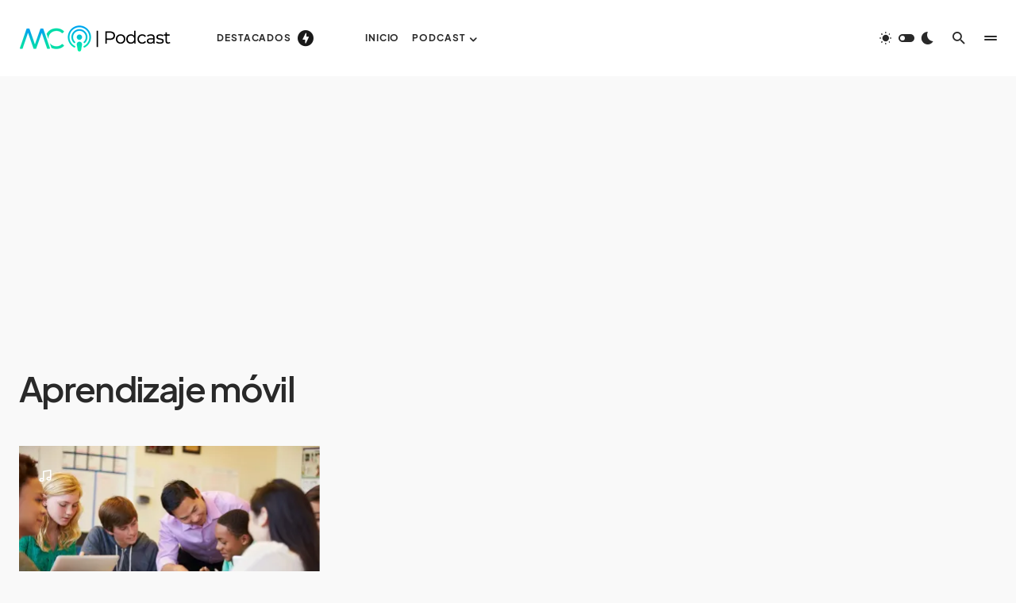

--- FILE ---
content_type: text/html; charset=UTF-8
request_url: https://maestrosdecorazon.com/tag/aprendizaje-movil/
body_size: 28113
content:
<!doctype html>
<html lang="es">
<head>
<meta charset="UTF-8" />
<meta name="viewport" content="width=device-width, initial-scale=1" />
<link rel="profile" href="https://gmpg.org/xfn/11" />
<meta name='robots' content='index, follow, max-image-preview:large, max-snippet:-1, max-video-preview:-1' />
<!-- Jetpack Site Verification Tags -->
<meta name="google-site-verification" content="nP6EOdfHm2Bva15RvvH-ImHy8rpIzX4ciGzbD4k-UbY" />
<meta name="msvalidate.01" content="F19B458B3DB7EEA55B9CDD9F5E1819EB" />
<meta name="p:domain_verify" content="b1c7066cdc7484ce02aea3d5a4ee82f9" />
<meta name="yandex-verification" content="7a71aad49102fef9" />
<!-- This site is optimized with the Yoast SEO plugin v23.8 - https://yoast.com/wordpress/plugins/seo/ -->
<title>Aprendizaje móvil</title>
<link rel="canonical" href="https://maestrosdecorazon.com/tag/aprendizaje-movil/" />
<meta property="og:locale" content="es_ES" />
<meta property="og:type" content="article" />
<meta property="og:title" content="Aprendizaje móvil" />
<meta property="og:url" content="https://maestrosdecorazon.com/tag/aprendizaje-movil/" />
<meta property="og:site_name" content="MC | Podcast" />
<meta property="og:image" content="https://i0.wp.com/maestrosdecorazon.com/wp-content/uploads/2023/03/MC-Podcast.jpg?fit=1200%2C675&ssl=1" />
<meta property="og:image:width" content="1200" />
<meta property="og:image:height" content="675" />
<meta property="og:image:type" content="image/jpeg" />
<meta name="twitter:card" content="summary_large_image" />
<meta name="twitter:site" content="@cmf_w" />
<script data-jetpack-boost="ignore" type="application/ld+json" class="yoast-schema-graph">{"@context":"https://schema.org","@graph":[{"@type":"CollectionPage","@id":"https://maestrosdecorazon.com/tag/aprendizaje-movil/","url":"https://maestrosdecorazon.com/tag/aprendizaje-movil/","name":"Aprendizaje móvil","isPartOf":{"@id":"https://maestrosdecorazon.com/#website"},"primaryImageOfPage":{"@id":"https://maestrosdecorazon.com/tag/aprendizaje-movil/#primaryimage"},"image":{"@id":"https://maestrosdecorazon.com/tag/aprendizaje-movil/#primaryimage"},"thumbnailUrl":"https://i0.wp.com/maestrosdecorazon.com/wp-content/uploads/2023/10/intercambio-docente.webp?fit=2000%2C1333&ssl=1","breadcrumb":{"@id":"https://maestrosdecorazon.com/tag/aprendizaje-movil/#breadcrumb"},"inLanguage":"es"},{"@type":"ImageObject","inLanguage":"es","@id":"https://maestrosdecorazon.com/tag/aprendizaje-movil/#primaryimage","url":"https://i0.wp.com/maestrosdecorazon.com/wp-content/uploads/2023/10/intercambio-docente.webp?fit=2000%2C1333&ssl=1","contentUrl":"https://i0.wp.com/maestrosdecorazon.com/wp-content/uploads/2023/10/intercambio-docente.webp?fit=2000%2C1333&ssl=1","width":2000,"height":1333},{"@type":"BreadcrumbList","@id":"https://maestrosdecorazon.com/tag/aprendizaje-movil/#breadcrumb","itemListElement":[{"@type":"ListItem","position":1,"name":"Portada","item":"https://maestrosdecorazon.com/"},{"@type":"ListItem","position":2,"name":"Aprendizaje móvil"}]},{"@type":"WebSite","@id":"https://maestrosdecorazon.com/#website","url":"https://maestrosdecorazon.com/","name":"MC | Poscast","description":"Podcast educativos para docentes","publisher":{"@id":"https://maestrosdecorazon.com/#organization"},"alternateName":"Poscast educativos","potentialAction":[{"@type":"SearchAction","target":{"@type":"EntryPoint","urlTemplate":"https://maestrosdecorazon.com/?s={search_term_string}"},"query-input":{"@type":"PropertyValueSpecification","valueRequired":true,"valueName":"search_term_string"}}],"inLanguage":"es"},{"@type":"Organization","@id":"https://maestrosdecorazon.com/#organization","name":"MC | Podcast","alternateName":"Poscast educativos","url":"https://maestrosdecorazon.com/","logo":{"@type":"ImageObject","inLanguage":"es","@id":"https://maestrosdecorazon.com/#/schema/logo/image/","url":"https://i0.wp.com/maestrosdecorazon.com/wp-content/uploads/2022/02/MClogo.png?fit=193%2C35&ssl=1","contentUrl":"https://i0.wp.com/maestrosdecorazon.com/wp-content/uploads/2022/02/MClogo.png?fit=193%2C35&ssl=1","width":193,"height":35,"caption":"MC | Podcast"},"image":{"@id":"https://maestrosdecorazon.com/#/schema/logo/image/"},"sameAs":["https://web.facebook.com/MC.Podcast.Educativos","https://x.com/cmf_w","https://www.linkedin.com/company/maestros-de-corazn/"]}]}</script>
<!-- / Yoast SEO plugin. -->
<link rel='dns-prefetch' href='//pagead2.googlesyndication.com' />
<link rel='dns-prefetch' href='//www.googletagmanager.com' />
<link rel='dns-prefetch' href='//stats.wp.com' />
<link rel='dns-prefetch' href='//use.fontawesome.com' />
<link rel='dns-prefetch' href='//i0.wp.com' />
<link rel='dns-prefetch' href='//c0.wp.com' />
<link rel="alternate" type="application/rss+xml" title="MC | Podcast &raquo; Feed" href="https://maestrosdecorazon.com/feed/" />
<link rel="alternate" type="application/rss+xml" title="MC | Podcast &raquo; Feed de los comentarios" href="https://maestrosdecorazon.com/comments/feed/" />
<link rel="alternate" type="application/rss+xml" title="MC | Podcast &raquo; Etiqueta Aprendizaje móvil del feed" href="https://maestrosdecorazon.com/tag/aprendizaje-movil/feed/" />
<link rel="preload" href="https://maestrosdecorazon.com/wp-content/plugins/canvas/assets/fonts/canvas-icons.woff" as="font" type="font/woff" crossorigin>
<!-- maestrosdecorazon.com is managing ads with Advanced Ads 1.56.0 -->
<link rel='stylesheet' id='canvas-css' href='//maestrosdecorazon.com/wp-content/cache/wpfc-minified/q7zfueuy/e0bn0.css' media='all' />
<link rel='alternate stylesheet' id='powerkit-icons-css' href='https://maestrosdecorazon.com/wp-content/plugins/powerkit/assets/fonts/powerkit-icons.woff?ver=2.9.4' as='font' type='font/wof' crossorigin />
<link rel='stylesheet' id='powerkit-css' href='//maestrosdecorazon.com/wp-content/cache/wpfc-minified/6jz4y92o/e0bn0.css' media='all' />
<link rel='stylesheet' id='wp-block-library-css' href='https://c0.wp.com/c/6.7/wp-includes/css/dist/block-library/style.min.css' media='all' />
<link rel='stylesheet' id='mediaelement-css' href='https://c0.wp.com/c/6.7/wp-includes/js/mediaelement/mediaelementplayer-legacy.min.css' media='all' />
<link rel='stylesheet' id='wp-mediaelement-css' href='https://c0.wp.com/c/6.7/wp-includes/js/mediaelement/wp-mediaelement.min.css' media='all' />
<style id='jetpack-sharing-buttons-style-inline-css'>
.jetpack-sharing-buttons__services-list{display:flex;flex-direction:row;flex-wrap:wrap;gap:0;list-style-type:none;margin:5px;padding:0}.jetpack-sharing-buttons__services-list.has-small-icon-size{font-size:12px}.jetpack-sharing-buttons__services-list.has-normal-icon-size{font-size:16px}.jetpack-sharing-buttons__services-list.has-large-icon-size{font-size:24px}.jetpack-sharing-buttons__services-list.has-huge-icon-size{font-size:36px}@media print{.jetpack-sharing-buttons__services-list{display:none!important}}.editor-styles-wrapper .wp-block-jetpack-sharing-buttons{gap:0;padding-inline-start:0}ul.jetpack-sharing-buttons__services-list.has-background{padding:1.25em 2.375em}
</style>
<link rel='stylesheet' id='canvas-block-alert-style-css' href='//maestrosdecorazon.com/wp-content/cache/wpfc-minified/g3w1lr03/e0bn0.css' media='all' />
<link rel='stylesheet' id='canvas-block-progress-style-css' href='//maestrosdecorazon.com/wp-content/cache/wpfc-minified/d5hjqf7f/e0bn0.css' media='all' />
<link rel='stylesheet' id='canvas-block-collapsibles-style-css' href='//maestrosdecorazon.com/wp-content/cache/wpfc-minified/epvpd23z/e0bn0.css' media='all' />
<link rel='stylesheet' id='canvas-block-tabs-style-css' href='//maestrosdecorazon.com/wp-content/cache/wpfc-minified/qski0q72/e0bn0.css' media='all' />
<link rel='stylesheet' id='canvas-block-section-heading-style-css' href='//maestrosdecorazon.com/wp-content/cache/wpfc-minified/86uihhgc/e0bn0.css' media='all' />
<link rel='stylesheet' id='canvas-block-row-style-css' href='//maestrosdecorazon.com/wp-content/cache/wpfc-minified/df1nkuyw/e0bn0.css' media='all' />
<link rel='stylesheet' id='canvas-justified-gallery-block-style-css' href='//maestrosdecorazon.com/wp-content/cache/wpfc-minified/dupqen6c/e0bn0.css' media='all' />
<link rel='stylesheet' id='canvas-slider-gallery-block-style-css' href='//maestrosdecorazon.com/wp-content/cache/wpfc-minified/qhtbjdxj/e0bn0.css' media='all' />
<link rel='stylesheet' id='canvas-block-posts-sidebar-css' href='//maestrosdecorazon.com/wp-content/cache/wpfc-minified/r21gnjd/e0bn0.css' media='all' />
<style id='classic-theme-styles-inline-css'>
/*! This file is auto-generated */
.wp-block-button__link{color:#fff;background-color:#32373c;border-radius:9999px;box-shadow:none;text-decoration:none;padding:calc(.667em + 2px) calc(1.333em + 2px);font-size:1.125em}.wp-block-file__button{background:#32373c;color:#fff;text-decoration:none}
</style>
<style id='global-styles-inline-css'>
:root{--wp--preset--aspect-ratio--square: 1;--wp--preset--aspect-ratio--4-3: 4/3;--wp--preset--aspect-ratio--3-4: 3/4;--wp--preset--aspect-ratio--3-2: 3/2;--wp--preset--aspect-ratio--2-3: 2/3;--wp--preset--aspect-ratio--16-9: 16/9;--wp--preset--aspect-ratio--9-16: 9/16;--wp--preset--color--black: #000000;--wp--preset--color--cyan-bluish-gray: #abb8c3;--wp--preset--color--white: #FFFFFF;--wp--preset--color--pale-pink: #f78da7;--wp--preset--color--vivid-red: #cf2e2e;--wp--preset--color--luminous-vivid-orange: #ff6900;--wp--preset--color--luminous-vivid-amber: #fcb900;--wp--preset--color--light-green-cyan: #7bdcb5;--wp--preset--color--vivid-green-cyan: #00d084;--wp--preset--color--pale-cyan-blue: #8ed1fc;--wp--preset--color--vivid-cyan-blue: #0693e3;--wp--preset--color--vivid-purple: #9b51e0;--wp--preset--color--blue: #1830cc;--wp--preset--color--green: #03a988;--wp--preset--color--orange: #FFBC49;--wp--preset--color--red: #fb0d48;--wp--preset--color--secondary-bg: #f8f3ee;--wp--preset--color--accent-bg: #ddefe9;--wp--preset--color--secondary: #818181;--wp--preset--color--primary: #292929;--wp--preset--color--gray-50: #f8f9fa;--wp--preset--color--gray-100: #f8f9fb;--wp--preset--color--gray-200: #e9ecef;--wp--preset--color--gray-300: #dee2e6;--wp--preset--gradient--vivid-cyan-blue-to-vivid-purple: linear-gradient(135deg,rgba(6,147,227,1) 0%,rgb(155,81,224) 100%);--wp--preset--gradient--light-green-cyan-to-vivid-green-cyan: linear-gradient(135deg,rgb(122,220,180) 0%,rgb(0,208,130) 100%);--wp--preset--gradient--luminous-vivid-amber-to-luminous-vivid-orange: linear-gradient(135deg,rgba(252,185,0,1) 0%,rgba(255,105,0,1) 100%);--wp--preset--gradient--luminous-vivid-orange-to-vivid-red: linear-gradient(135deg,rgba(255,105,0,1) 0%,rgb(207,46,46) 100%);--wp--preset--gradient--very-light-gray-to-cyan-bluish-gray: linear-gradient(135deg,rgb(238,238,238) 0%,rgb(169,184,195) 100%);--wp--preset--gradient--cool-to-warm-spectrum: linear-gradient(135deg,rgb(74,234,220) 0%,rgb(151,120,209) 20%,rgb(207,42,186) 40%,rgb(238,44,130) 60%,rgb(251,105,98) 80%,rgb(254,248,76) 100%);--wp--preset--gradient--blush-light-purple: linear-gradient(135deg,rgb(255,206,236) 0%,rgb(152,150,240) 100%);--wp--preset--gradient--blush-bordeaux: linear-gradient(135deg,rgb(254,205,165) 0%,rgb(254,45,45) 50%,rgb(107,0,62) 100%);--wp--preset--gradient--luminous-dusk: linear-gradient(135deg,rgb(255,203,112) 0%,rgb(199,81,192) 50%,rgb(65,88,208) 100%);--wp--preset--gradient--pale-ocean: linear-gradient(135deg,rgb(255,245,203) 0%,rgb(182,227,212) 50%,rgb(51,167,181) 100%);--wp--preset--gradient--electric-grass: linear-gradient(135deg,rgb(202,248,128) 0%,rgb(113,206,126) 100%);--wp--preset--gradient--midnight: linear-gradient(135deg,rgb(2,3,129) 0%,rgb(40,116,252) 100%);--wp--preset--font-size--small: 13px;--wp--preset--font-size--medium: 20px;--wp--preset--font-size--large: 36px;--wp--preset--font-size--x-large: 42px;--wp--preset--font-size--regular: 16px;--wp--preset--font-size--huge: 48px;--wp--preset--spacing--20: 0.44rem;--wp--preset--spacing--30: 0.67rem;--wp--preset--spacing--40: 1rem;--wp--preset--spacing--50: 1.5rem;--wp--preset--spacing--60: 2.25rem;--wp--preset--spacing--70: 3.38rem;--wp--preset--spacing--80: 5.06rem;--wp--preset--shadow--natural: 6px 6px 9px rgba(0, 0, 0, 0.2);--wp--preset--shadow--deep: 12px 12px 50px rgba(0, 0, 0, 0.4);--wp--preset--shadow--sharp: 6px 6px 0px rgba(0, 0, 0, 0.2);--wp--preset--shadow--outlined: 6px 6px 0px -3px rgba(255, 255, 255, 1), 6px 6px rgba(0, 0, 0, 1);--wp--preset--shadow--crisp: 6px 6px 0px rgba(0, 0, 0, 1);}:where(.is-layout-flex){gap: 0.5em;}:where(.is-layout-grid){gap: 0.5em;}body .is-layout-flex{display: flex;}.is-layout-flex{flex-wrap: wrap;align-items: center;}.is-layout-flex > :is(*, div){margin: 0;}body .is-layout-grid{display: grid;}.is-layout-grid > :is(*, div){margin: 0;}:where(.wp-block-columns.is-layout-flex){gap: 2em;}:where(.wp-block-columns.is-layout-grid){gap: 2em;}:where(.wp-block-post-template.is-layout-flex){gap: 1.25em;}:where(.wp-block-post-template.is-layout-grid){gap: 1.25em;}.has-black-color{color: var(--wp--preset--color--black) !important;}.has-cyan-bluish-gray-color{color: var(--wp--preset--color--cyan-bluish-gray) !important;}.has-white-color{color: var(--wp--preset--color--white) !important;}.has-pale-pink-color{color: var(--wp--preset--color--pale-pink) !important;}.has-vivid-red-color{color: var(--wp--preset--color--vivid-red) !important;}.has-luminous-vivid-orange-color{color: var(--wp--preset--color--luminous-vivid-orange) !important;}.has-luminous-vivid-amber-color{color: var(--wp--preset--color--luminous-vivid-amber) !important;}.has-light-green-cyan-color{color: var(--wp--preset--color--light-green-cyan) !important;}.has-vivid-green-cyan-color{color: var(--wp--preset--color--vivid-green-cyan) !important;}.has-pale-cyan-blue-color{color: var(--wp--preset--color--pale-cyan-blue) !important;}.has-vivid-cyan-blue-color{color: var(--wp--preset--color--vivid-cyan-blue) !important;}.has-vivid-purple-color{color: var(--wp--preset--color--vivid-purple) !important;}.has-black-background-color{background-color: var(--wp--preset--color--black) !important;}.has-cyan-bluish-gray-background-color{background-color: var(--wp--preset--color--cyan-bluish-gray) !important;}.has-white-background-color{background-color: var(--wp--preset--color--white) !important;}.has-pale-pink-background-color{background-color: var(--wp--preset--color--pale-pink) !important;}.has-vivid-red-background-color{background-color: var(--wp--preset--color--vivid-red) !important;}.has-luminous-vivid-orange-background-color{background-color: var(--wp--preset--color--luminous-vivid-orange) !important;}.has-luminous-vivid-amber-background-color{background-color: var(--wp--preset--color--luminous-vivid-amber) !important;}.has-light-green-cyan-background-color{background-color: var(--wp--preset--color--light-green-cyan) !important;}.has-vivid-green-cyan-background-color{background-color: var(--wp--preset--color--vivid-green-cyan) !important;}.has-pale-cyan-blue-background-color{background-color: var(--wp--preset--color--pale-cyan-blue) !important;}.has-vivid-cyan-blue-background-color{background-color: var(--wp--preset--color--vivid-cyan-blue) !important;}.has-vivid-purple-background-color{background-color: var(--wp--preset--color--vivid-purple) !important;}.has-black-border-color{border-color: var(--wp--preset--color--black) !important;}.has-cyan-bluish-gray-border-color{border-color: var(--wp--preset--color--cyan-bluish-gray) !important;}.has-white-border-color{border-color: var(--wp--preset--color--white) !important;}.has-pale-pink-border-color{border-color: var(--wp--preset--color--pale-pink) !important;}.has-vivid-red-border-color{border-color: var(--wp--preset--color--vivid-red) !important;}.has-luminous-vivid-orange-border-color{border-color: var(--wp--preset--color--luminous-vivid-orange) !important;}.has-luminous-vivid-amber-border-color{border-color: var(--wp--preset--color--luminous-vivid-amber) !important;}.has-light-green-cyan-border-color{border-color: var(--wp--preset--color--light-green-cyan) !important;}.has-vivid-green-cyan-border-color{border-color: var(--wp--preset--color--vivid-green-cyan) !important;}.has-pale-cyan-blue-border-color{border-color: var(--wp--preset--color--pale-cyan-blue) !important;}.has-vivid-cyan-blue-border-color{border-color: var(--wp--preset--color--vivid-cyan-blue) !important;}.has-vivid-purple-border-color{border-color: var(--wp--preset--color--vivid-purple) !important;}.has-vivid-cyan-blue-to-vivid-purple-gradient-background{background: var(--wp--preset--gradient--vivid-cyan-blue-to-vivid-purple) !important;}.has-light-green-cyan-to-vivid-green-cyan-gradient-background{background: var(--wp--preset--gradient--light-green-cyan-to-vivid-green-cyan) !important;}.has-luminous-vivid-amber-to-luminous-vivid-orange-gradient-background{background: var(--wp--preset--gradient--luminous-vivid-amber-to-luminous-vivid-orange) !important;}.has-luminous-vivid-orange-to-vivid-red-gradient-background{background: var(--wp--preset--gradient--luminous-vivid-orange-to-vivid-red) !important;}.has-very-light-gray-to-cyan-bluish-gray-gradient-background{background: var(--wp--preset--gradient--very-light-gray-to-cyan-bluish-gray) !important;}.has-cool-to-warm-spectrum-gradient-background{background: var(--wp--preset--gradient--cool-to-warm-spectrum) !important;}.has-blush-light-purple-gradient-background{background: var(--wp--preset--gradient--blush-light-purple) !important;}.has-blush-bordeaux-gradient-background{background: var(--wp--preset--gradient--blush-bordeaux) !important;}.has-luminous-dusk-gradient-background{background: var(--wp--preset--gradient--luminous-dusk) !important;}.has-pale-ocean-gradient-background{background: var(--wp--preset--gradient--pale-ocean) !important;}.has-electric-grass-gradient-background{background: var(--wp--preset--gradient--electric-grass) !important;}.has-midnight-gradient-background{background: var(--wp--preset--gradient--midnight) !important;}.has-small-font-size{font-size: var(--wp--preset--font-size--small) !important;}.has-medium-font-size{font-size: var(--wp--preset--font-size--medium) !important;}.has-large-font-size{font-size: var(--wp--preset--font-size--large) !important;}.has-x-large-font-size{font-size: var(--wp--preset--font-size--x-large) !important;}
:where(.wp-block-post-template.is-layout-flex){gap: 1.25em;}:where(.wp-block-post-template.is-layout-grid){gap: 1.25em;}
:where(.wp-block-columns.is-layout-flex){gap: 2em;}:where(.wp-block-columns.is-layout-grid){gap: 2em;}
:root :where(.wp-block-pullquote){font-size: 1.5em;line-height: 1.6;}
</style>
<link rel='stylesheet' id='absolute-reviews-css' href='//maestrosdecorazon.com/wp-content/cache/wpfc-minified/l0vm4gzl/e0bn0.css' media='all' />
<link rel='stylesheet' id='canvas-block-heading-style-css' href='//maestrosdecorazon.com/wp-content/cache/wpfc-minified/2prtgok1/e0bn0.css' media='all' />
<link rel='stylesheet' id='canvas-block-list-style-css' href='//maestrosdecorazon.com/wp-content/cache/wpfc-minified/13zz09gk/e0bn0.css' media='all' />
<link rel='stylesheet' id='canvas-block-paragraph-style-css' href='//maestrosdecorazon.com/wp-content/cache/wpfc-minified/dgqrel1w/e0bn0.css' media='all' />
<link rel='stylesheet' id='canvas-block-separator-style-css' href='//maestrosdecorazon.com/wp-content/cache/wpfc-minified/qhykln0c/e0bn0.css' media='all' />
<link rel='stylesheet' id='canvas-block-group-style-css' href='//maestrosdecorazon.com/wp-content/cache/wpfc-minified/kbndfejm/e0bn0.css' media='all' />
<link rel='stylesheet' id='canvas-block-cover-style-css' href='//maestrosdecorazon.com/wp-content/cache/wpfc-minified/qvhiiykp/e0bn0.css' media='all' />
<link rel='stylesheet' id='dashicons-css' href='https://c0.wp.com/c/6.7/wp-includes/css/dashicons.min.css' media='all' />
<link rel='stylesheet' id='post-views-counter-frontend-css' href='//maestrosdecorazon.com/wp-content/cache/wpfc-minified/eqn7lik3/e0bn0.css' media='all' />
<link rel='stylesheet' id='powerkit-basic-elements-css' href='//maestrosdecorazon.com/wp-content/cache/wpfc-minified/g2ptq7z0/e0bn0.css' media='screen' />
<link rel='stylesheet' id='powerkit-content-formatting-css' href='//maestrosdecorazon.com/wp-content/cache/wpfc-minified/qj3wykcd/e0bn0.css' media='all' />
<link rel='stylesheet' id='powerkit-facebook-css' href='//maestrosdecorazon.com/wp-content/cache/wpfc-minified/qtryp92v/e0bn0.css' media='all' />
<link rel='stylesheet' id='powerkit-inline-posts-css' href='//maestrosdecorazon.com/wp-content/cache/wpfc-minified/1pa2aj7h/e0bn0.css' media='all' />
<link rel='stylesheet' id='glightbox-css' href='//maestrosdecorazon.com/wp-content/cache/wpfc-minified/3pfp01o/e0bn0.css' media='all' />
<link rel='stylesheet' id='powerkit-lightbox-css' href='//maestrosdecorazon.com/wp-content/cache/wpfc-minified/6mqwcvsy/e0bn0.css' media='all' />
<link rel='stylesheet' id='powerkit-opt-in-forms-css' href='//maestrosdecorazon.com/wp-content/cache/wpfc-minified/kcbvqjl7/e0bn0.css' media='all' />
<link rel='stylesheet' id='powerkit-pinterest-css' href='//maestrosdecorazon.com/wp-content/cache/wpfc-minified/q7ueuhp2/e0bn0.css' media='all' />
<link rel='stylesheet' id='powerkit-share-buttons-css' href='//maestrosdecorazon.com/wp-content/cache/wpfc-minified/e6fujnqd/e0bn0.css' media='all' />
<link rel='stylesheet' id='powerkit-slider-gallery-css' href='//maestrosdecorazon.com/wp-content/cache/wpfc-minified/d78qckm1/e0bn0.css' media='all' />
<link rel='stylesheet' id='powerkit-social-links-css' href='//maestrosdecorazon.com/wp-content/cache/wpfc-minified/10k14udp/e0bn0.css' media='all' />
<link rel='stylesheet' id='powerkit-twitter-css' href='//maestrosdecorazon.com/wp-content/cache/wpfc-minified/kmohq81e/e0bn0.css' media='all' />
<link rel='stylesheet' id='csco-styles-css' href='//maestrosdecorazon.com/wp-content/cache/wpfc-minified/er94nd1r/e0bn0.css' media='all' />
<style id='csco-styles-inline-css'>
.searchwp-live-search-no-min-chars:after { content: "Continue typing" }
</style>
<link rel='stylesheet' id='font-awesome-official-css' href='https://use.fontawesome.com/releases/v6.4.2/css/all.css' media='all' integrity="sha384-blOohCVdhjmtROpu8+CfTnUWham9nkX7P7OZQMst+RUnhtoY/9qemFAkIKOYxDI3" crossorigin="anonymous" />
<link rel='stylesheet' id='boxzilla-css' href='//maestrosdecorazon.com/wp-content/cache/wpfc-minified/4vpreg9/e0bn0.css' media='all' />
<link rel='stylesheet' id='csco_child_css-css' href='//maestrosdecorazon.com/wp-content/themes/blueprint-child/style.css?ver=1.0.0' media='all' />
<style id='csco-theme-fonts-inline-css'>
@font-face {font-family: plus-jakarta-sans;src: url('https://maestrosdecorazon.com/wp-content/themes/blueprint/assets/static/fonts/plus-jakarta-sans-300.woff2') format('woff2'),url('https://maestrosdecorazon.com/wp-content/themes/blueprint/assets/static/fonts/plus-jakarta-sans-300.woff') format('woff');font-weight: 300;font-style: normal;font-display: swap;}@font-face {font-family: plus-jakarta-sans;src: url('https://maestrosdecorazon.com/wp-content/themes/blueprint/assets/static/fonts/plus-jakarta-sans-regular.woff2') format('woff2'),url('https://maestrosdecorazon.com/wp-content/themes/blueprint/assets/static/fonts/plus-jakarta-sans-regular.woff') format('woff');font-weight: 400;font-style: normal;font-display: swap;}@font-face {font-family: plus-jakarta-sans;src: url('https://maestrosdecorazon.com/wp-content/themes/blueprint/assets/static/fonts/plus-jakarta-sans-500.woff2') format('woff2'),url('https://maestrosdecorazon.com/wp-content/themes/blueprint/assets/static/fonts/plus-jakarta-sans-500.woff') format('woff');font-weight: 500;font-style: normal;font-display: swap;}@font-face {font-family: plus-jakarta-sans;src: url('https://maestrosdecorazon.com/wp-content/themes/blueprint/assets/static/fonts/plus-jakarta-sans-600.woff2') format('woff2'),url('https://maestrosdecorazon.com/wp-content/themes/blueprint/assets/static/fonts/plus-jakarta-sans-600.woff') format('woff');font-weight: 600;font-style: normal;font-display: swap;}@font-face {font-family: plus-jakarta-sans;src: url('https://maestrosdecorazon.com/wp-content/themes/blueprint/assets/static/fonts/plus-jakarta-sans-700.woff2') format('woff2'),url('https://maestrosdecorazon.com/wp-content/themes/blueprint/assets/static/fonts/plus-jakarta-sans-700.woff') format('woff');font-weight: 700;font-style: normal;font-display: swap;}
</style>
<style id='csco-customizer-output-styles-inline-css'>
:root, [data-site-scheme="default"]{--cs-color-site-background:#f9f9f9;--cs-color-header-background:#ffffff;--cs-color-header-background-alpha:rgba(255,255,255,0.55);--cs-color-submenu-background:rgba(255,255,255,0.55);--cs-color-search-background:rgba(255,255,255,0.55);--cs-color-multi-column-background:rgba(255,255,255,0.55);--cs-color-fullscreen-menu-background:rgba(255,255,255,0.55);--cs-color-footer-background:#ffffff;--cs-color-footer-bottom-background:#fafafa;}:root, [data-scheme="default"]{--cs-color-overlay-background:rgba(0,0,0,0.15);--cs-color-overlay-secondary-background:rgba(0,0,0,0.35);--cs-color-link:#000000;--cs-color-link-hover:#a3a3a3;--cs-color-accent:#191919;--cs-color-secondary:#a3a3a3;--cs-palette-color-secondary:#a3a3a3;--cs-color-button:#292929;--cs-color-button-contrast:#ffffff;--cs-color-button-hover:#515151;--cs-color-button-hover-contrast:#ffffff;--cs-color-category:#e9e9eb;--cs-color-category-contrast:#000000;--cs-color-category-hover:#454558;--cs-color-category-hover-contrast:#ffffff;--cs-color-tags:#ededed;--cs-color-tags-contrast:#292929;--cs-color-tags-hover:#000000;--cs-color-tags-hover-contrast:#ffffff;--cs-color-post-meta:#292929;--cs-color-post-meta-link:#292929;--cs-color-post-meta-link-hover:#818181;--cs-color-excerpt:#717275;--cs-color-badge-primary:#484f7e;--cs-color-badge-secondary:#ededed;--cs-color-badge-success:#9db8ad;--cs-color-badge-danger:#cfa0b1;--cs-color-badge-warning:#cac6b4;--cs-color-badge-info:#5c6693;--cs-color-badge-dark:#000000;--cs-color-badge-light:#fafafa;}[data-scheme="default"] [class*="-badge"][class*="-primary"]{--cs-color-badge-dark-contrast:#ffffff;}[data-scheme="default"] [class*="-badge"][class*="-secondary"]{--cs-color-badge-light-contrast:#000000;}[data-scheme="default"] [class*="-badge"][class*="-success"]{--cs-color-badge-dark-contrast:#ffffff;}[data-scheme="default"] [class*="-badge"][class*="-danger"]{--cs-color-badge-dark-contrast:#ffffff;}[data-scheme="default"] [class*="-badge"][class*="-warning"]{--cs-color-badge-dark-contrast:#ffffff;}[data-scheme="default"] [class*="-badge"][class*="-info"]{--cs-color-badge-dark-contrast:#ffffff;}[data-scheme="default"] [class*="-badge"][class*="-dark"]{--cs-color-badge-dark-contrast:#ffffff;}[data-scheme="default"] [class*="-badge"][class*="-light"]{--cs-color-badge-light-contrast:#000000;}[data-site-scheme="dark"]{--cs-color-site-background:#22222d;--cs-color-header-background:#22222d;--cs-color-header-background-alpha:rgba(24,24,38,0.75);--cs-color-submenu-background:rgba(24,24,38,0.75);--cs-color-search-background:rgba(24,24,38,0.75);--cs-color-multi-column-background:rgba(24,24,38,0.75);--cs-color-fullscreen-menu-background:rgba(24,24,38,0.75);--cs-color-footer-background:rgba(24,24,38,0.75);--cs-color-footer-bottom-background:#22222d;--cs-color-overlay-background:rgba(0,0,0,0.15);--cs-color-overlay-secondary-background:rgba(0,0,0,0.35);--cs-color-link:#ffffff;--cs-color-link-hover:rgba(255,255,255,0.75);}:root{--cs-color-submenu-background-dark:rgba(24,24,38,0.75);--cs-color-search-background-dark:rgba(24,24,38,0.75);--cs-color-multi-column-background-dark:rgba(24,24,38,0.75);--cs-layout-elements-border-radius:0px;--cs-thumbnail-border-radius:0px;--cs-button-border-radius:4px;--cnvs-tabs-border-radius:4px;--cs-input-border-radius:4px;--cs-badge-border-radius:4px;--cs-category-label-border-radius:4px;--cs-header-initial-height:96px;}[data-scheme="dark"]{--cs-color-accent:#191919;--cs-color-secondary:#bcbcbc;--cs-palette-color-secondary:#bcbcbc;--cs-color-button:#292929;--cs-color-button-contrast:#ffffff;--cs-color-button-hover:#7a7a7a;--cs-color-button-hover-contrast:#ffffff;--cs-color-category:#e9e9eb;--cs-color-category-contrast:#000000;--cs-color-category-hover:#818181;--cs-color-category-hover-contrast:#ffffff;--cs-color-post-meta:#ffffff;--cs-color-post-meta-link:#ffffff;--cs-color-post-meta-link-hover:#818181;--cs-color-excerpt:#e0e0e0;--cs-color-badge-primary:#484f7e;--cs-color-badge-secondary:#ededed;--cs-color-badge-success:#9db8ad;--cs-color-badge-danger:#cfa0b1;--cs-color-badge-warning:#cac6b4;--cs-color-badge-info:#5c6693;--cs-color-badge-dark:rgba(255,255,255,0.7);--cs-color-badge-light:rgb(238,238,238);}[data-scheme="dark"] [class*="-badge"][class*="-primary"]{--cs-color-badge-dark-contrast:#ffffff;}[data-scheme="dark"] [class*="-badge"][class*="-secondary"]{--cs-color-badge-light-contrast:#000000;}[data-scheme="dark"] [class*="-badge"][class*="-success"]{--cs-color-badge-dark-contrast:#ffffff;}[data-scheme="dark"] [class*="-badge"][class*="-danger"]{--cs-color-badge-dark-contrast:#ffffff;}[data-scheme="dark"] [class*="-badge"][class*="-warning"]{--cs-color-badge-dark-contrast:#ffffff;}[data-scheme="dark"] [class*="-badge"][class*="-info"]{--cs-color-badge-dark-contrast:#ffffff;}[data-scheme="dark"] [class*="-badge"][class*="-dark"]{--cs-color-badge-dark-contrast:#ffffff;}[data-scheme="dark"] [class*="-badge"][class*="-light"]{--cs-color-badge-light-contrast:#020202;}:root .cnvs-block-section-heading, [data-scheme="default"] .cnvs-block-section-heading, [data-scheme="dark"] [data-scheme="default"] .cnvs-block-section-heading{--cnvs-section-heading-border-color:#d5d5d5;}[data-scheme="dark"] .cnvs-block-section-heading{--cnvs-section-heading-border-color:#494949;}:root .cs-header__widgets-column .cnvs-block-section-heading, [data-scheme="dark"] [data-scheme="default"] .cs-header__widgets-column .cnvs-block-section-heading{--cnvs-section-heading-border-color:#d5d5d5;}[data-scheme="dark"] .cs-header__widgets-column .cnvs-block-section-heading{--cnvs-section-heading-border-color:#494949;}.cs-posts-area__archive.cs-posts-area__grid{--cs-posts-area-grid-columns:3!important;}@media (max-width: 1019px){.cs-posts-area__archive.cs-posts-area__grid{--cs-posts-area-grid-columns:3!important;}}@media (max-width: 599px){.cs-posts-area__archive.cs-posts-area__grid{--cs-posts-area-grid-columns:1!important;}}
</style>
<link rel='stylesheet' id='font-awesome-official-v4shim-css' href='https://use.fontawesome.com/releases/v6.4.2/css/v4-shims.css' media='all' integrity="sha384-IqMDcR2qh8kGcGdRrxwop5R2GiUY5h8aDR/LhYxPYiXh3sAAGGDkFvFqWgFvTsTd" crossorigin="anonymous" />
<!-- Fragmento de código de la etiqueta de Google (gtag.js) añadida por Site Kit -->
<!-- Fragmento de código de Google Analytics añadido por Site Kit -->
<!-- Finalizar fragmento de código de la etiqueta de Google (gtags.js) añadida por Site Kit -->
<link rel="https://api.w.org/" href="https://maestrosdecorazon.com/wp-json/" /><link rel="alternate" title="JSON" type="application/json" href="https://maestrosdecorazon.com/wp-json/wp/v2/tags/1727" /><link rel="EditURI" type="application/rsd+xml" title="RSD" href="https://maestrosdecorazon.com/xmlrpc.php?rsd" />
<meta name="generator" content="WordPress 6.7" />
<link rel="preload" href="https://maestrosdecorazon.com/wp-content/plugins/absolute-reviews/fonts/absolute-reviews-icons.woff" as="font" type="font/woff" crossorigin>
<meta name="generator" content="Site Kit by Google 1.139.0" />
<!-- Global site tag (gtag.js) - Google Analytics -->
<!-- avisarle a los usuarios que desbloqueen sus anuncios  Contrarrestar el bloqueo de anuncios  -->
<!-- INICIO avisarle a los usuarios que desbloqueen sus anuncios  Contrarrestar el bloqueo de anuncios  -->
<!-- FIN avisarle a los usuarios que desbloqueen sus anuncios  Contrarrestar el bloqueo de anuncios  -->
<style>img#wpstats{display:none}</style>
<style id="csco-inline-styles">
:root {
/* Base Font */
--cs-font-base-family: 'plus-jakarta-sans', sans-serif;
--cs-font-base-size: 1rem;
--cs-font-base-weight: 400;
--cs-font-base-style: normal;
--cs-font-base-letter-spacing: normal;
--cs-font-base-line-height: 1.5;
/* Primary Font */
--cs-font-primary-family: 'plus-jakarta-sans', sans-serif;
--cs-font-primary-size: 0.6875rem;
--cs-font-primary-weight: 700;
--cs-font-primary-style: normal;
--cs-font-primary-letter-spacing: 0.125em;
--cs-font-primary-text-transform: uppercase;
/* Secondary Font */
--cs-font-secondary-family: 'plus-jakarta-sans', sans-serif;
--cs-font-secondary-size: 0.75rem;
--cs-font-secondary-weight: 500;
--cs-font-secondary-style: normal;
--cs-font-secondary-letter-spacing: normal;
--cs-font-secondary-text-transform: initial;
/* Category Font */
--cs-font-category-family 'plus-jakarta-sans', sans-serif;
--cs-font-category-size: 0.625rem;
--cs-font-category-weight: 600;
--cs-font-category-style: normal;
--cs-font-category-letter-spacing: 0.05em;
--cs-font-category-text-transform: uppercase;
/* Tags Font */
--cs-font-tags-family: 'plus-jakarta-sans', sans-serif;
--cs-font-tags-size: 0.6875rem;
--cs-font-tags-weight: 600;
--cs-font-tags-style: normal;
--cs-font-tags-letter-spacing: 0.025em;
--cs-font-tags-text-transform: uppercase;
/* Post Meta Font */
--cs-font-post-meta-family: 'plus-jakarta-sans', sans-serif;
--cs-font-post-meta-size: 0.6875rem;
--cs-font-post-meta-weight: 500;
--cs-font-post-meta-style: normal;
--cs-font-post-meta-letter-spacing: normal;
--cs-font-post-meta-text-transform: initial;
/* Input Font */
--cs-font-input-family: 'plus-jakarta-sans', sans-serif;
--cs-font-input-size: 0.875rem;
--cs-font-input-line-height: 1.625rem;
--cs-font-input-weight: 500;
--cs-font-input-style: normal;
--cs-font-input-letter-spacing: normal;
--cs-font-input-text-transform: initial;
/* Post Subbtitle */
--cs-font-post-subtitle-family: 'plus-jakarta-sans', sans-serif;
--cs-font-post-subtitle-size: 2.25rem;
--cs-font-post-subtitle-weight: 300;
--cs-font-post-subtitle-line-height: 1.15;
--cs-font-post-subtitle-letter-spacing: normal;
/* Post Content */
--cs-font-post-content-family: 'plus-jakarta-sans', sans-serif;
--cs-font-post-content-size: 1rem;
--cs-font-post-content-letter-spacing: normal;
/* Summary */
--cs-font-entry-summary-family: 'plus-jakarta-sans', sans-serif;
--cs-font-entry-summary-size: 1.25rem;
--cs-font-entry-summary-letter-spacing: normal;
/* Entry Excerpt */
--cs-font-entry-excerpt-family: 'plus-jakarta-sans', sans-serif;
--cs-font-entry-excerpt-size: 1rem;
--cs-font-entry-excerpt-line-height: 1.5;
--cs-font-entry-excerpt-wight: 400;
--cs-font-entry-excerpt-letter-spacing: normal;
/* Logos --------------- */
/* Main Logo */
--cs-font-main-logo-family: 'plus-jakarta-sans', sans-serif;
--cs-font-main-logo-size: 1.5rem;
--cs-font-main-logo-weight: 700;
--cs-font-main-logo-style: normal;
--cs-font-main-logo-letter-spacing: -0.05em;
--cs-font-main-logo-text-transform: initial;
/* Footer Logo */
--cs-font-footer-logo-family: 'plus-jakarta-sans', sans-serif;
--cs-font-footer-logo-size: 1.5rem;
--cs-font-footer-logo-weight: 700;
--cs-font-footer-logo-style: normal;
--cs-font-footer-logo-letter-spacing: -0.05em;
--cs-font-footer-logo-text-transform: initial;
/* Headings --------------- */
/* Headings */
--cs-font-headings-family: 'plus-jakarta-sans', sans-serif;
--cs-font-headings-weight: 600;
--cs-font-headings-style: normal;
--cs-font-headings-line-height: 1.15;
--cs-font-headings-letter-spacing: -0.0375em;
--cs-font-headings-text-transform: initial;
/* Headings Excerpt */
--cs-font-headings-excerpt-family: 'plus-jakarta-sans', sans-serif;
--cs-font-headings-excerpt-weight: 300;
--cs-font-headings-excerpt-style: normal;
--cs-font-headings-excerpt-line-height: 1.15;
--cs-font-headings-excerpt-letter-spacing: -0.0375em;
--cs-font-headings-excerpt-text-transform: initial;
/* Section Headings */
--cs-font-section-headings-family: 'plus-jakarta-sans', sans-serif;
--cs-font-section-headings-size: 1.25rem;
--cs-font-section-headings-weight: 600;
--cs-font-section-headings-style: normal;
--cs-font-section-headings-letter-spacing: -0.05em;
--cs-font-section-headings-text-transform: initial;
/* Primary Menu Font --------------- */
/* Used for main top level menu elements. */
--cs-font-primary-menu-family: 'plus-jakarta-sans', sans-serif;
--cs-font-primary-menu-size: 0.75rem;
--cs-font-primary-menu-weight: 700;
--cs-font-primary-menu-style: normal;
--cs-font-primary-menu-letter-spacing: 0.075em;
--cs-font-primary-menu-text-transform: uppercase;
/* Primary Submenu Font */
/* Used for submenu elements. */
--cs-font-primary-submenu-family: 'plus-jakarta-sans', sans-serif;
--cs-font-primary-submenu-size: 0.75rem;
--cs-font-primary-submenu-weight: 500;
--cs-font-primary-submenu-style: normal;
--cs-font-primary-submenu-letter-spacing: normal;
--cs-font-primary-submenu-text-transform: initial;
/* Featured Menu Font */
/* Used for main top level featured-menu elements. */
--cs-font-featured-menu-family: 'plus-jakarta-sans', sans-serif;
--cs-font-featured-menu-size: 0.75rem;
--cs-font-featured-menu-weight: 700;
--cs-font-featured-menu-style: normal;
--cs-font-featured-menu-letter-spacing: 0.075em;
--cs-font-featured-menu-text-transform: uppercase;
/* Featured Submenu Font */
/* Used for featured-submenu elements. */
--cs-font-featured-submenu-family: 'plus-jakarta-sans', sans-serif;
--cs-font-featured-submenu-size: 0.75rem;
--cs-font-featured-submenu-weight: 400;
--cs-font-featured-submenu-style: normal;
--cs-font-featured-submenu-letter-spacing: normal;
--cs-font-featured-submenu-text-transform: initial;
/* Fullscreen Menu Font */
/* Used for main top level fullscreen-menu elements. */
--cs-font-fullscreen-menu-family: 'plus-jakarta-sans', sans-serif;
--cs-font-fullscreen-menu-size: 2.5rem;
--cs-font-fullscreen-menu-weight: 600;
--cs-font-fullscreen-menu-line-height: 1;
--cs-font-fullscreen-menu-style: normal;
--cs-font-fullscreen-menu-letter-spacing: -0.05em;
--cs-font-fullscreen-menu-text-transform: initial;
/* Fullscreen Submenu Font */
/* Used for fullscreen-submenu elements. */
--cs-font-fullscreen-submenu-family: 'plus-jakarta-sans', sans-serif;
--cs-font-fullscreen-submenu-size: 1rem;
--cs-font-fullscreen-submenu-weight: 500;
--cs-font-fullscreen-submenu-line-height: 1;
--cs-font-fullscreen-submenu-style: normal;
--cs-font-fullscreen-submenu-letter-spacing: normal;
--cs-font-fullscreen-submenu-text-transform: initial;
/* Footer Menu Heading Font
/* Used for main top level footer elements. */
--cs-font-footer-menu-family: 'plus-jakarta-sans', sans-serif;
--cs-font-footer-menu-size: 1.25rem;
--cs-font-footer-menu-weight: 600;
--cs-font-footer-menu-line-height: 1;
--cs-font-footer-menu-style: normal;
--cs-font-footer-menu-letter-spacing: -0.05em;
--cs-font-footer-menu-text-transform: initial;
/* Footer Submenu Font */
/* Used footer-submenu elements. */
--cs-font-footer-submenu-family: 'plus-jakarta-sans', sans-serif;
--cs-font-footer-submenu-size: 0.75rem;
--cs-font-footer-submenu-weight: 700;
--cs-font-footer-submenu-line-height: 1.5;
--cs-font-footer-submenu-style: normal;
--cs-font-footer-submenu-letter-spacing: 0.075em;
--cs-font-footer-submenu-text-transform: uppercase;
/* Footer Bottom Menu Font */
/* Used footer-bottom-submenu elements. */
--cs-font-footer-bottom-submenu-family: 'plus-jakarta-sans', sans-serif;
--cs-font-footer-bottom-submenu-size: 0.75rem;
--cs-font-footer-bottom-submenu-weight: 500;
--cs-font-footer-bottom-submenu-line-height: 1;
--cs-font-footer-bottom-submenu-style: normal;
--cs-font-footer-bottom-submenu-letter-spacing: normal;
--cs-font-footer-bottom-submenu-text-transform: initial;
/* Category Letter Font */
--cs-font-category-letter-family: 'plus-jakarta-sans', sans-serif;
--cs-font-category-letter-size: 4rem;
--cs-font-category-letter-weight: 600;
--cs-font-category-letter-style: normal;
/* Category label */
--cs-font-category-label-family: 'plus-jakarta-sans', sans-serif;
--cs-font-category-label-size: 1.125rem;
--cs-font-category-label-weight: 400;
--cs-font-category-label-style: normal;
--cs-font-category-label-line-height: 1.15;
--cs-font-category-label-letter-spacing: -0.0125em;
--cs-font-category-label-text-transform: initial;
/* Custom-label Font */
/* Used for custom-label. */
--cs-font-custom-label-family: 'plus-jakarta-sans', sans-serif;
--cs-font-custom-label-size: 0.75rem;
--cs-font-custom-label-weight: 500;
--cs-font-custom-label-style: normal;
--cs-font-custom-label-letter-spacing: normal;
--cs-font-custom-label-text-transform: uppercase;
/* Label */
--cs-font-label-family: 'plus-jakarta-sans', sans-serif;
--cs-font-label-size: 0.75rem;
--cs-font-label-weight: 700;
--cs-font-label-style: normal;
--cs-font-label-letter-spacing: -0.025em;
--cs-font-label-text-transform: uppercase;
/* Header instagram */
/* Used for Header instagrams. */
--cs-font-header-instagram-family: 'plus-jakarta-sans', sans-serif;
--cs-font-header-instagram-size: 2rem;
--cs-font-header-instagram-weight: 400;
--cs-font-header-instagram-style: normal;
--cs-font-header-instagram-letter-spacing: normal;
--cs-font-header-instagram-text-transform: none;
/* Used badge*/
--cs-font-badge-family: 'plus-jakarta-sans', sans-serif;
--cs-font-badge-size: 0.625rem;
--cs-font-badge-weight: 600;
--cs-font-badge-style: normal;
--cs-font-badge-letter-spacing: normal;
--cs-font-badge-text-transform: uppercase;;
}
/* Header Section Headings */
.cs-header,
.cs-fullscreen-menu {
--cs-font-section-headings-family: 'plus-jakarta-sans', sans-serif;
--cs-font-section-headings-size: 1rem;
--cs-font-section-headings-weight: 600;
--cs-font-section-headings-style: normal;
--cs-font-section-headings-letter-spacing: -0.05em;
--cs-font-section-headings-text-transform: initial;
}
</style>
<!-- Metaetiquetas de Google AdSense añadidas por Site Kit -->
<meta name="google-adsense-platform-account" content="ca-host-pub-2644536267352236">
<meta name="google-adsense-platform-domain" content="sitekit.withgoogle.com">
<!-- Acabar con las metaetiquetas de Google AdSense añadidas por Site Kit -->
<!-- Fragmento de código de Google Adsense añadido por Site Kit -->
<!-- Final del fragmento de código de Google Adsense añadido por Site Kit -->
<link rel="icon" href="https://i0.wp.com/maestrosdecorazon.com/wp-content/uploads/2022/02/ico.png?fit=32%2C32&#038;ssl=1" sizes="32x32" />
<link rel="icon" href="https://i0.wp.com/maestrosdecorazon.com/wp-content/uploads/2022/02/ico.png?fit=34%2C34&#038;ssl=1" sizes="192x192" />
<link rel="apple-touch-icon" href="https://i0.wp.com/maestrosdecorazon.com/wp-content/uploads/2022/02/ico.png?fit=34%2C34&#038;ssl=1" />
<meta name="msapplication-TileImage" content="https://i0.wp.com/maestrosdecorazon.com/wp-content/uploads/2022/02/ico.png?fit=34%2C34&#038;ssl=1" />
<style id="wp-custom-css">
/* Quitar etiquetas página internas */
.cs-entry__tags { 
display:none !important;
}		</style>
</head>
<body class="archive tag tag-aprendizaje-movil tag-1727 wp-embed-responsive cs-page-layout-disabled cs-navbar-smart-enabled cs-sticky-sidebar-enabled cs-stick-last aa-prefix-maest-" data-scheme='default' data-site-scheme='default'>
<div class="cs-site-overlay"></div>
<div class="cs-offcanvas">
<div class="cs-offcanvas__header" data-scheme="default">
<nav class="cs-offcanvas__nav">
<div class="cs-logo">
<a class="cs-header__logo cs-logo-default " href="https://maestrosdecorazon.com/">
<img src="https://maestrosdecorazon.com/wp-content/uploads/2022/02/MClogo.png"  alt="MC | Podcast" >			</a>
<a class="cs-header__logo cs-logo-dark " href="https://maestrosdecorazon.com/">
<img src="https://maestrosdecorazon.com/wp-content/uploads/2022/02/MClogoN.png"  alt="MC | Podcast" >						</a>
</div>
<span class="cs-offcanvas__toggle" role="button"><i class="cs-icon cs-icon-x"></i></span>
</nav>
</div>
<aside class="cs-offcanvas__sidebar">
<div class="cs-offcanvas__inner cs-offcanvas__area cs-widget-area">
<div class="widget widget_nav_menu cs-d-xl-none"><div class="menu-menu-pricnipal-container"><ul id="menu-menu-pricnipal" class="menu"><li id="menu-item-2410" class="menu-item menu-item-type-custom menu-item-object-custom menu-item-home menu-item-2410"><a href="https://maestrosdecorazon.com/">Inicio</a></li>
<li id="menu-item-2415" class="menu-item menu-item-type-custom menu-item-object-custom menu-item-has-children menu-item-2415"><a href="https://maestrosdecorazon.com/category/audio/">Podcast</a>
<ul class="sub-menu">
<li id="menu-item-2416" class="menu-item menu-item-type-taxonomy menu-item-object-category menu-item-2416"><a href="https://maestrosdecorazon.com/category/entrevista/">Entrevistas</a></li>
<li id="menu-item-2417" class="menu-item menu-item-type-taxonomy menu-item-object-category menu-item-2417"><a href="https://maestrosdecorazon.com/category/audio/maestros/">Maestros</a></li>
<li id="menu-item-2418" class="menu-item menu-item-type-taxonomy menu-item-object-category menu-item-2418"><a href="https://maestrosdecorazon.com/category/audio/padres/">Padres</a></li>
<li id="menu-item-2786" class="menu-item menu-item-type-taxonomy menu-item-object-category menu-item-2786"><a href="https://maestrosdecorazon.com/category/audio/libros/">Libros</a></li>
</ul>
</li>
</ul></div></div>
<div class="widget powerkit_social_links_widget-2 powerkit_social_links_widget">
<div class="widget-body">
<h5 class="cs-section-heading cnvs-block-section-heading is-style-cnvs-block-section-heading-default halignleft  "><span class="cnvs-section-title"><span>Nuestra redes sociales</span></span></h5>	<div class="pk-social-links-wrap  pk-social-links-template-columns pk-social-links-template-col-5 pk-social-links-align-default pk-social-links-scheme-light pk-social-links-titles-disabled pk-social-links-counts-enabled pk-social-links-labels-disabled pk-social-links-mode-php pk-social-links-mode-rest">
<div class="pk-social-links-items">
<div class="pk-social-links-item pk-social-links-facebook  pk-social-links-no-count" data-id="facebook">
<a href="https://facebook.com/Maestros-de-Corazn-Podcast-educativos-1631790940184360" class="pk-social-links-link" target="_blank" rel="nofollow noopener" aria-label="Facebook">
<i class="pk-social-links-icon pk-icon pk-icon-facebook"></i>
<span class="pk-social-links-count pk-font-secondary">0</span>
</a>
</div>
<div class="pk-social-links-item pk-social-links-twitter  pk-social-links-no-count" data-id="twitter">
<a href="https://twitter.com/cmf_w" class="pk-social-links-link" target="_blank" rel="nofollow noopener" aria-label="Twitter">
<i class="pk-social-links-icon pk-icon pk-icon-twitter"></i>
<span class="pk-social-links-count pk-font-secondary">0</span>
</a>
</div>
<div class="pk-social-links-item pk-social-links-instagram  pk-social-links-no-count" data-id="instagram">
<a href="https://www.instagram.com/maestrosdcorazon" class="pk-social-links-link" target="_blank" rel="nofollow noopener" aria-label="Instagram">
<i class="pk-social-links-icon pk-icon pk-icon-instagram"></i>
<span class="pk-social-links-count pk-font-secondary">0</span>
</a>
</div>
<div class="pk-social-links-item pk-social-links-linkedin  pk-social-links-no-count" data-id="linkedin">
<a href="https://www.linkedin.com/company/maestros-de-corazón" class="pk-social-links-link" target="_blank" rel="nofollow noopener" aria-label="LinkedIn">
<i class="pk-social-links-icon pk-icon pk-icon-linkedin"></i>
<span class="pk-social-links-count pk-font-secondary">0</span>
</a>
</div>
</div>
</div>
</div>
</div><div class="widget powerkit_opt_in_subscription_widget-2 powerkit_opt_in_subscription_widget">
<div class="widget-body">
<div class="pk-subscribe-form-wrap pk-subscribe-form-widget pk-subscribe-with-name">
<div class="pk-subscribe-container ">
<div class="pk-subscribe-data">
<h5 class="cs-section-heading cnvs-block-section-heading is-style-cnvs-block-section-heading-default halignleft  "><span class="cnvs-section-title"><span>Suscríbete a nuestro boletín </span></span></h5>
<p class="pk-subscribe-message pk-font-heading">Suscríbete a nuestro boletín y recibe una selección de artículos interesantes cada semana</p>
<form method="post" class="subscription">
<input type="hidden" name="list_id" value="c58de1524b">
<div class="pk-input-group">
<input type="text" name="USER" class="user form-control" placeholder="Enter your name">
<input type="text" name="EMAIL" class="email form-control" placeholder="Enter your email">
<button class="pk-subscribe-submit" type="submit">Subscribe</button>
</div>
<input type="hidden" name="_wp_http_referer" value="/tag/aprendizaje-movil/" />							</form>
<div class="pk-privacy pk-color-secondary">
<label><input name="pk-privacy" type="checkbox">Deseo recibir correos electrónicos sobre Noticias, Entrevistas, Cursos, Recursos, Capacitaciones y Materiales relacionados solo con la educación. </label>
</div>
</div>
</div>
</div>
</div>
</div>			</div>
</aside>
</div>
<div class="cs-fullscreen-menu" data-scheme="default">
<div class="cs-fullscreen-menu__inner">
<div class="cs-container">
<div class="cs-fullscreen-menu__row">
<div class="cs-fullscreen-menu__col">
<div class="cs-fullscreen-menu__widgets cs-widget-area">
<div class="widget text-2 widget_text">			<div class="textwidget"><p><br />
<!-- MC 2023 - Banner menu --><br />
<ins class="adsbygoogle"
style="display:block"
data-ad-client="ca-pub-9544854023617669"
data-ad-slot="9948757845"
data-ad-format="auto"
data-full-width-responsive="true"></ins><br />
</p>
</div>
</div>		</div>
</div>
</div>
<div class="cs-header__multi-column-posts-wrapper">
<h5 class="cs-section-heading cnvs-block-section-heading is-style-cnvs-block-section-heading-default halignleft  "><span class="cnvs-section-title"><span>Popular</span></span><a href="" class="cs-section-link"></a></h5>
<div class="cs-header__multi-column-posts">
<article class="post-2767 post type-post status-publish format-audio has-post-thumbnail category-audio category-maestros tag-dos tag-educacion tag-estructurar tag-fisica tag-formas post_format-post-format-audio cs-entry cs-video-wrap">
<div class="cs-entry__outer">
<div class="cs-entry__inner cs-entry__thumbnail cs-entry__overlay cs-overlay-ratio cs-ratio-landscape-16-9">
<div class="cs-overlay-background cs-overlay-transparent">
<img width="380" height="250" src="https://i0.wp.com/maestrosdecorazon.com/wp-content/uploads/2022/03/1-18.jpeg?resize=380%2C250&amp;ssl=1" class="attachment-csco-thumbnail size-csco-thumbnail wp-post-image" alt="" decoding="async" fetchpriority="high" srcset="https://i0.wp.com/maestrosdecorazon.com/wp-content/uploads/2022/03/1-18.jpeg?resize=380%2C250&amp;ssl=1 380w, https://i0.wp.com/maestrosdecorazon.com/wp-content/uploads/2022/03/1-18.jpeg?resize=230%2C150&amp;ssl=1 230w, https://i0.wp.com/maestrosdecorazon.com/wp-content/uploads/2022/03/1-18.jpeg?resize=260%2C170&amp;ssl=1 260w, https://i0.wp.com/maestrosdecorazon.com/wp-content/uploads/2022/03/1-18.jpeg?zoom=2&amp;resize=380%2C250&amp;ssl=1 760w" sizes="(max-width: 380px) 100vw, 380px" />										</div>
<a href="https://maestrosdecorazon.com/dos-formas-de-estructurar-la-educacion-fisica-bloques-de-contenidos-y-acciones-motrices/" class="cs-overlay-link"></a>
</div>
<div class="cs-entry__inner cs-entry__content">
<a href="https://maestrosdecorazon.com/dos-formas-de-estructurar-la-educacion-fisica-bloques-de-contenidos-y-acciones-motrices/" class="cs-entry__title-wrapper">
<span class="cs-entry__title-effect">
<h2 class="cs-entry__title">Dos formas de estructurar la educación física, bloques de contenidos y acciones motrices</h2>																							<p class="cs-entry__excerpt">﻿ Durante estos días estoy recibiendo bastantes correos con ciertas dudas sobre</p>
</span>
</a>
<div class="cs-entry__post-meta" ><div class="cs-meta-views"><span class="cs-meta-icon"><i class="cs-icon cs-icon-bar-chart"></i></span><span class="cs-meta-views__count">2,2K</span><span class="cs-meta-views__label">vistas</span></div><div class="cs-meta-reading-time"><span class="cs-meta-icon"><i class="cs-icon cs-icon-clock"></i></span>1 minuto de lectura</div></div>
</div>
</div>
</article>
<article class="post-2811 post type-post status-publish format-audio has-post-thumbnail category-audio category-maestros tag-comunicacion tag-cultura tag-educacion tag-emilia-ferreiro tag-latinoamericana tag-mario-kaplun tag-relaciones post_format-post-format-audio cs-entry cs-video-wrap">
<div class="cs-entry__outer">
<div class="cs-entry__inner cs-entry__thumbnail cs-entry__overlay cs-overlay-ratio cs-ratio-landscape-16-9">
<div class="cs-overlay-background cs-overlay-transparent">
<img width="380" height="250" src="https://i0.wp.com/maestrosdecorazon.com/wp-content/uploads/2022/03/numeros-atencion.png?resize=380%2C250&amp;ssl=1" class="attachment-csco-thumbnail size-csco-thumbnail wp-post-image" alt="" decoding="async" srcset="https://i0.wp.com/maestrosdecorazon.com/wp-content/uploads/2022/03/numeros-atencion.png?resize=380%2C250&amp;ssl=1 380w, https://i0.wp.com/maestrosdecorazon.com/wp-content/uploads/2022/03/numeros-atencion.png?resize=230%2C150&amp;ssl=1 230w, https://i0.wp.com/maestrosdecorazon.com/wp-content/uploads/2022/03/numeros-atencion.png?resize=260%2C170&amp;ssl=1 260w, https://i0.wp.com/maestrosdecorazon.com/wp-content/uploads/2022/03/numeros-atencion.png?zoom=2&amp;resize=380%2C250&amp;ssl=1 760w, https://i0.wp.com/maestrosdecorazon.com/wp-content/uploads/2022/03/numeros-atencion.png?zoom=3&amp;resize=380%2C250&amp;ssl=1 1140w" sizes="(max-width: 380px) 100vw, 380px" />										</div>
<a href="https://maestrosdecorazon.com/emilia-ferreiro-y-mario-kaplun-similitudes-y-diferencias-en-sus-relaciones-con-la-educacion-la-comunicacion-y-la-cultura-latinoamericana/" class="cs-overlay-link"></a>
</div>
<div class="cs-entry__inner cs-entry__content">
<a href="https://maestrosdecorazon.com/emilia-ferreiro-y-mario-kaplun-similitudes-y-diferencias-en-sus-relaciones-con-la-educacion-la-comunicacion-y-la-cultura-latinoamericana/" class="cs-entry__title-wrapper">
<span class="cs-entry__title-effect">
<h2 class="cs-entry__title">Emilia Ferreiro y Mario Kaplún: similitudes y diferencias en sus relaciones con la educación, la comunicación y la cultura latinoamericana</h2>																							<p class="cs-entry__excerpt">﻿ La entrevista en español inicia a partir de segundo 40</p>
</span>
</a>
<div class="cs-entry__post-meta" ><div class="cs-meta-views"><span class="cs-meta-icon"><i class="cs-icon cs-icon-bar-chart"></i></span><span class="cs-meta-views__count">2,0K</span><span class="cs-meta-views__label">vistas</span></div><div class="cs-meta-reading-time"><span class="cs-meta-icon"><i class="cs-icon cs-icon-clock"></i></span>1 minuto de lectura</div></div>
</div>
</div>
</article>
<article class="post-2773 post type-post status-publish format-audio has-post-thumbnail category-audio category-padres tag-consejos tag-ensenar tag-frustracion tag-gestionar tag-hijo post_format-post-format-audio cs-entry cs-video-wrap">
<div class="cs-entry__outer">
<div class="cs-entry__inner cs-entry__thumbnail cs-entry__overlay cs-overlay-ratio cs-ratio-landscape-16-9">
<div class="cs-overlay-background cs-overlay-transparent">
<img width="380" height="250" src="https://i0.wp.com/maestrosdecorazon.com/wp-content/uploads/2022/03/1-20.jpeg?resize=380%2C250&amp;ssl=1" class="attachment-csco-thumbnail size-csco-thumbnail wp-post-image" alt="" decoding="async" srcset="https://i0.wp.com/maestrosdecorazon.com/wp-content/uploads/2022/03/1-20.jpeg?resize=380%2C250&amp;ssl=1 380w, https://i0.wp.com/maestrosdecorazon.com/wp-content/uploads/2022/03/1-20.jpeg?resize=230%2C150&amp;ssl=1 230w, https://i0.wp.com/maestrosdecorazon.com/wp-content/uploads/2022/03/1-20.jpeg?resize=260%2C170&amp;ssl=1 260w, https://i0.wp.com/maestrosdecorazon.com/wp-content/uploads/2022/03/1-20.jpeg?zoom=2&amp;resize=380%2C250&amp;ssl=1 760w, https://i0.wp.com/maestrosdecorazon.com/wp-content/uploads/2022/03/1-20.jpeg?zoom=3&amp;resize=380%2C250&amp;ssl=1 1140w" sizes="(max-width: 380px) 100vw, 380px" />										</div>
<a href="https://maestrosdecorazon.com/consejos-para-ensenar-a-tu-hijo-a-gestionar-la-frustracion/" class="cs-overlay-link"></a>
</div>
<div class="cs-entry__inner cs-entry__content">
<a href="https://maestrosdecorazon.com/consejos-para-ensenar-a-tu-hijo-a-gestionar-la-frustracion/" class="cs-entry__title-wrapper">
<span class="cs-entry__title-effect">
<h2 class="cs-entry__title">Consejos para enseñar a tu hijo a gestionar la frustración</h2>																							<p class="cs-entry__excerpt">﻿ Cuando un deseo o una ilusión no se cumple experimentamos en mayor o menor</p>
</span>
</a>
<div class="cs-entry__post-meta" ><div class="cs-meta-views"><span class="cs-meta-icon"><i class="cs-icon cs-icon-bar-chart"></i></span><span class="cs-meta-views__count">2,2K</span><span class="cs-meta-views__label">vistas</span></div><div class="cs-meta-reading-time"><span class="cs-meta-icon"><i class="cs-icon cs-icon-clock"></i></span>1 minuto de lectura</div></div>
</div>
</div>
</article>
<article class="post-2995 post type-post status-publish format-audio has-post-thumbnail category-entrevista tag-deberia tag-educacion tag-emocional tag-estudio tag-incluir tag-planes tag-ruth-castillo post_format-post-format-audio cs-entry cs-video-wrap">
<div class="cs-entry__outer">
<div class="cs-entry__inner cs-entry__thumbnail cs-entry__overlay cs-overlay-ratio cs-ratio-landscape-16-9">
<div class="cs-overlay-background cs-overlay-transparent">
<img width="380" height="250" src="https://i0.wp.com/maestrosdecorazon.com/wp-content/uploads/2022/04/1-3.jpg?resize=380%2C250&amp;ssl=1" class="attachment-csco-thumbnail size-csco-thumbnail wp-post-image" alt="" decoding="async" srcset="https://i0.wp.com/maestrosdecorazon.com/wp-content/uploads/2022/04/1-3.jpg?resize=380%2C250&amp;ssl=1 380w, https://i0.wp.com/maestrosdecorazon.com/wp-content/uploads/2022/04/1-3.jpg?resize=230%2C150&amp;ssl=1 230w, https://i0.wp.com/maestrosdecorazon.com/wp-content/uploads/2022/04/1-3.jpg?resize=260%2C170&amp;ssl=1 260w, https://i0.wp.com/maestrosdecorazon.com/wp-content/uploads/2022/04/1-3.jpg?zoom=2&amp;resize=380%2C250&amp;ssl=1 760w" sizes="(max-width: 380px) 100vw, 380px" />										</div>
<a href="https://maestrosdecorazon.com/ruth-castillo-la-educacion-emocional-se-deberia-incluir-en-los-planes-de-estudio/" class="cs-overlay-link"></a>
</div>
<div class="cs-entry__inner cs-entry__content">
<a href="https://maestrosdecorazon.com/ruth-castillo-la-educacion-emocional-se-deberia-incluir-en-los-planes-de-estudio/" class="cs-entry__title-wrapper">
<span class="cs-entry__title-effect">
<h2 class="cs-entry__title">Ruth Castillo: La educación emocional se debería incluir en los planes de estudio</h2>																							<p class="cs-entry__excerpt">﻿ Ruth Castillo, Doctora en Psicología</p>
</span>
</a>
<div class="cs-entry__post-meta" ><div class="cs-meta-views"><span class="cs-meta-icon"><i class="cs-icon cs-icon-bar-chart"></i></span><span class="cs-meta-views__count">3,1K</span><span class="cs-meta-views__label">vistas</span></div><div class="cs-meta-reading-time"><span class="cs-meta-icon"><i class="cs-icon cs-icon-clock"></i></span>1 minuto de lectura</div></div>
</div>
</div>
</article>
</div>
</div>
</div>
</div>
</div>
<div id="page" class="cs-site">
<div class="cs-site-inner">
<div class="cs-header-before"></div>
<header class="cs-header cs-header-one" data-scheme="default">
<div class="cs-container">
<div class="cs-header__inner cs-header__inner-desktop" >
<div class="cs-header__col cs-col-left">
<div class="cs-logo">
<a class="cs-header__logo cs-logo-default " href="https://maestrosdecorazon.com/">
<img src="https://maestrosdecorazon.com/wp-content/uploads/2022/02/MClogo.png"  alt="MC | Podcast" >			</a>
<a class="cs-header__logo cs-logo-dark " href="https://maestrosdecorazon.com/">
<img src="https://maestrosdecorazon.com/wp-content/uploads/2022/02/MClogoN.png"  alt="MC | Podcast" >						</a>
</div>
<div class="cs-header__multi-column cs-site-submenu section-heading-default-style-1">
<span class="cs-header__multi-column-toggle">
<span class="cs-header__multi-column-label">Destacados</span>
<i class="cs-icon cs-icon-zap"></i>							</span>
<div class="cs-header__multi-column-container" data-scheme="default">
<div class="cs-container">
<div class="cs-header__multi-column-row">
<div class="cs-header__multi-column-col cs-widget-area">
<div class="widget abr_reviews_posts_widget-2 abr_reviews_posts_widget"><h5 class="cs-section-heading cnvs-block-section-heading is-style-cnvs-block-section-heading-default halignleft  "><span class="cnvs-section-title"><span>Últimas publicaciones</span></span></h5>
<div class="widget-body abr-reviews-posts abr-posts-template-reviews-1 abr-posts-per-page-5">
<div class="abr-reviews-posts-list">
<div class="abr-post-item">
<article class="abr-type-none abr-variation-default post-4321 post type-post status-publish format-standard has-post-thumbnail category-audio category-maestros tag-alumnado tag-docentes tag-empatia tag-familias tag-nee cs-entry cs-video-wrap">
<div class="abr-post-outer">
<div class="abr-post-inner abr-post-thumbnail">
<a href="https://maestrosdecorazon.com/alumnado-nee-empatia-familias-y-docentes/" class="post-thumbnail">
<img width="1000" height="700" src="https://i0.wp.com/maestrosdecorazon.com/wp-content/uploads/2023/10/Tecnico-Nivel-Superior-en-Educacion-General-Basica-y-Necesidades-Educativas-Especiales.jpg?fit=1000%2C700&amp;ssl=1" class="attachment-large size-large wp-post-image" alt="" decoding="async" srcset="https://i0.wp.com/maestrosdecorazon.com/wp-content/uploads/2023/10/Tecnico-Nivel-Superior-en-Educacion-General-Basica-y-Necesidades-Educativas-Especiales.jpg?w=1000&amp;ssl=1 1000w, https://i0.wp.com/maestrosdecorazon.com/wp-content/uploads/2023/10/Tecnico-Nivel-Superior-en-Educacion-General-Basica-y-Necesidades-Educativas-Especiales.jpg?resize=300%2C210&amp;ssl=1 300w, https://i0.wp.com/maestrosdecorazon.com/wp-content/uploads/2023/10/Tecnico-Nivel-Superior-en-Educacion-General-Basica-y-Necesidades-Educativas-Especiales.jpg?resize=768%2C538&amp;ssl=1 768w, https://i0.wp.com/maestrosdecorazon.com/wp-content/uploads/2023/10/Tecnico-Nivel-Superior-en-Educacion-General-Basica-y-Necesidades-Educativas-Especiales.jpg?resize=380%2C266&amp;ssl=1 380w, https://i0.wp.com/maestrosdecorazon.com/wp-content/uploads/2023/10/Tecnico-Nivel-Superior-en-Educacion-General-Basica-y-Necesidades-Educativas-Especiales.jpg?resize=800%2C560&amp;ssl=1 800w" sizes="(max-width: 1000px) 100vw, 1000px" />					</a>
</div>
<div class="abr-post-inner abr-post-data">
<div class="abr-post-headline">
<h5 class="entry-title">
<a href="https://maestrosdecorazon.com/alumnado-nee-empatia-familias-y-docentes/">Alumnado NEE: Empatía, familias y docentes</a>
</h5>
<div class="cs-entry__post-meta" ><div class="cs-meta-views"><span class="cs-meta-icon"><i class="cs-icon cs-icon-bar-chart"></i></span><span class="cs-meta-views__count">1,1K</span></div><div class="cs-meta-reading-time"><span class="cs-meta-icon"><i class="cs-icon cs-icon-clock"></i></span>1 min</div></div>				</div>
</div>
</div>
</article>
</div>
<div class="abr-post-item">
<article class="abr-type-none abr-variation-default post-4312 post type-post status-publish format-standard has-post-thumbnail category-audio category-padres tag-como-superar tag-escolar tag-fobia tag-que-es cs-entry cs-video-wrap">
<div class="abr-post-outer">
<div class="abr-post-inner abr-post-thumbnail">
<a href="https://maestrosdecorazon.com/que-es-y-como-superar-la-fobia-escolar/" class="post-thumbnail">
<img width="1024" height="576" src="https://i0.wp.com/maestrosdecorazon.com/wp-content/uploads/2023/10/Trastorno-de-ansiedad-social-en-ninos.jpg?fit=1024%2C576&amp;ssl=1" class="attachment-large size-large wp-post-image" alt="" decoding="async" srcset="https://i0.wp.com/maestrosdecorazon.com/wp-content/uploads/2023/10/Trastorno-de-ansiedad-social-en-ninos.jpg?w=1200&amp;ssl=1 1200w, https://i0.wp.com/maestrosdecorazon.com/wp-content/uploads/2023/10/Trastorno-de-ansiedad-social-en-ninos.jpg?resize=300%2C169&amp;ssl=1 300w, https://i0.wp.com/maestrosdecorazon.com/wp-content/uploads/2023/10/Trastorno-de-ansiedad-social-en-ninos.jpg?resize=1024%2C576&amp;ssl=1 1024w, https://i0.wp.com/maestrosdecorazon.com/wp-content/uploads/2023/10/Trastorno-de-ansiedad-social-en-ninos.jpg?resize=768%2C432&amp;ssl=1 768w, https://i0.wp.com/maestrosdecorazon.com/wp-content/uploads/2023/10/Trastorno-de-ansiedad-social-en-ninos.jpg?resize=380%2C214&amp;ssl=1 380w, https://i0.wp.com/maestrosdecorazon.com/wp-content/uploads/2023/10/Trastorno-de-ansiedad-social-en-ninos.jpg?resize=800%2C450&amp;ssl=1 800w, https://i0.wp.com/maestrosdecorazon.com/wp-content/uploads/2023/10/Trastorno-de-ansiedad-social-en-ninos.jpg?resize=1160%2C653&amp;ssl=1 1160w" sizes="(max-width: 1024px) 100vw, 1024px" />					</a>
</div>
<div class="abr-post-inner abr-post-data">
<div class="abr-post-headline">
<h5 class="entry-title">
<a href="https://maestrosdecorazon.com/que-es-y-como-superar-la-fobia-escolar/">Qué es y cómo superar la fobia escolar</a>
</h5>
<div class="cs-entry__post-meta" ><div class="cs-meta-views"><span class="cs-meta-icon"><i class="cs-icon cs-icon-bar-chart"></i></span><span class="cs-meta-views__count">1,1K</span></div><div class="cs-meta-reading-time"><span class="cs-meta-icon"><i class="cs-icon cs-icon-clock"></i></span>1 min</div></div>				</div>
</div>
</div>
</article>
</div>
<div class="abr-post-item">
<article class="abr-type-none abr-variation-default post-4315 post type-post status-publish format-audio has-post-thumbnail category-entrevista tag-educacion tag-narcotrafico tag-prevencion tag-sara-aguilar post_format-post-format-audio cs-entry cs-video-wrap">
<div class="abr-post-outer">
<div class="abr-post-inner abr-post-thumbnail">
<a href="https://maestrosdecorazon.com/sara-aguilar-educacion-emocional-y-prevencion-de-narcotrafico/" class="post-thumbnail">
<img width="900" height="556" src="https://i0.wp.com/maestrosdecorazon.com/wp-content/uploads/2023/10/A12B3C4D-24.jpg?fit=900%2C556&amp;ssl=1" class="attachment-large size-large wp-post-image" alt="" decoding="async" srcset="https://i0.wp.com/maestrosdecorazon.com/wp-content/uploads/2023/10/A12B3C4D-24.jpg?w=900&amp;ssl=1 900w, https://i0.wp.com/maestrosdecorazon.com/wp-content/uploads/2023/10/A12B3C4D-24.jpg?resize=300%2C185&amp;ssl=1 300w, https://i0.wp.com/maestrosdecorazon.com/wp-content/uploads/2023/10/A12B3C4D-24.jpg?resize=768%2C474&amp;ssl=1 768w, https://i0.wp.com/maestrosdecorazon.com/wp-content/uploads/2023/10/A12B3C4D-24.jpg?resize=380%2C235&amp;ssl=1 380w, https://i0.wp.com/maestrosdecorazon.com/wp-content/uploads/2023/10/A12B3C4D-24.jpg?resize=800%2C494&amp;ssl=1 800w" sizes="(max-width: 900px) 100vw, 900px" />					</a>
</div>
<div class="abr-post-inner abr-post-data">
<div class="abr-post-headline">
<h5 class="entry-title">
<a href="https://maestrosdecorazon.com/sara-aguilar-educacion-emocional-y-prevencion-de-narcotrafico/">Sara Aguilar: Educación emocional y prevención de narcotráfico</a>
</h5>
<div class="cs-entry__post-meta" ><div class="cs-meta-views"><span class="cs-meta-icon"><i class="cs-icon cs-icon-bar-chart"></i></span><span class="cs-meta-views__count">1,0K</span></div><div class="cs-meta-reading-time"><span class="cs-meta-icon"><i class="cs-icon cs-icon-clock"></i></span>1 min</div></div>				</div>
</div>
</div>
</article>
</div>
<div class="abr-post-item">
<article class="abr-type-none abr-variation-default post-4304 post type-post status-publish format-audio has-post-thumbnail category-audio category-maestros tag-accesibilidad-digital tag-adaptacion-curricular tag-alfabetizacion-digital tag-analisis-de-datos-educativos tag-aplicaciones-educativas tag-aprendizaje-colaborativo-en-linea tag-aprendizaje-movil tag-aprendizaje-personalizado tag-big-data-educativo tag-ciberseguridad-educativa tag-diseno-universal-para-el-aprendizaje-dua tag-edtech tag-educacion-a-distancia tag-educacion-en-linea-inclusiva tag-educacion-stem tag-enfoques-pedagogicos-centrados-en-el-estudiante tag-evaluacion-basada-en-competencias tag-evaluacion-formativa tag-gamificacion-educativa tag-herramientas-de-asistencia-tecnologica tag-inclusion-educativa tag-inteligencia-artificial-en-el-aula tag-interaccion-en-linea tag-mooc-cursos-en-linea-masivos-y-abiertos tag-plataformas-de-aprendizaje-en-linea tag-plataformas-de-gestion-del-aprendizaje-lms tag-plataformas-de-videoconferencia tag-realidad-aumentada-en-la-ensenanza tag-realidad-virtual-en-educacion tag-tecnologia-educativa post_format-post-format-audio cs-entry cs-video-wrap">
<div class="abr-post-outer">
<div class="abr-post-inner abr-post-thumbnail">
<a href="https://maestrosdecorazon.com/la-tecnologia-permite-al-profesorado-incluir-a-todo-el-alumnado/" class="post-thumbnail">
<img width="1024" height="682" src="https://i0.wp.com/maestrosdecorazon.com/wp-content/uploads/2023/10/intercambio-docente.webp?fit=1024%2C682&amp;ssl=1" class="attachment-large size-large wp-post-image" alt="" decoding="async" srcset="https://i0.wp.com/maestrosdecorazon.com/wp-content/uploads/2023/10/intercambio-docente.webp?w=2000&amp;ssl=1 2000w, https://i0.wp.com/maestrosdecorazon.com/wp-content/uploads/2023/10/intercambio-docente.webp?resize=300%2C200&amp;ssl=1 300w, https://i0.wp.com/maestrosdecorazon.com/wp-content/uploads/2023/10/intercambio-docente.webp?resize=1024%2C682&amp;ssl=1 1024w, https://i0.wp.com/maestrosdecorazon.com/wp-content/uploads/2023/10/intercambio-docente.webp?resize=768%2C512&amp;ssl=1 768w, https://i0.wp.com/maestrosdecorazon.com/wp-content/uploads/2023/10/intercambio-docente.webp?resize=1536%2C1024&amp;ssl=1 1536w, https://i0.wp.com/maestrosdecorazon.com/wp-content/uploads/2023/10/intercambio-docente.webp?resize=380%2C253&amp;ssl=1 380w, https://i0.wp.com/maestrosdecorazon.com/wp-content/uploads/2023/10/intercambio-docente.webp?resize=800%2C533&amp;ssl=1 800w, https://i0.wp.com/maestrosdecorazon.com/wp-content/uploads/2023/10/intercambio-docente.webp?resize=1160%2C773&amp;ssl=1 1160w" sizes="(max-width: 1024px) 100vw, 1024px" />					</a>
</div>
<div class="abr-post-inner abr-post-data">
<div class="abr-post-headline">
<h5 class="entry-title">
<a href="https://maestrosdecorazon.com/la-tecnologia-permite-al-profesorado-incluir-a-todo-el-alumnado/">La tecnología permite al profesorado incluir a todo el alumnado</a>
</h5>
<div class="cs-entry__post-meta" ><div class="cs-meta-views"><span class="cs-meta-icon"><i class="cs-icon cs-icon-bar-chart"></i></span><span class="cs-meta-views__count">1,1K</span></div><div class="cs-meta-reading-time"><span class="cs-meta-icon"><i class="cs-icon cs-icon-clock"></i></span>1 min</div></div>				</div>
</div>
</div>
</article>
</div>
<div class="abr-post-item">
<article class="abr-type-none abr-variation-default post-4301 post type-post status-publish format-audio has-post-thumbnail category-audio category-maestros tag-analisis-cultural tag-colaboracion-tecnico-humanistica tag-comprender-el-contexto-humano tag-comprension-humana tag-comunicacion-efectiva tag-comunicacion-interdisciplinaria tag-conciencia-social tag-datos-eticos tag-diseno-centrado-en-el-usuario tag-diseno-etico tag-diversidad-de-perspectivas tag-educacion-humanistica-en-tecnologia tag-empatia-tecnologica tag-etica-de-la-ia tag-etica-de-la-inteligencia-artificial tag-etica-en-el-desarrollo-de-ia tag-etica-y-politica-tecnologica tag-evaluacion-de-riesgos tag-filosofia-de-la-tecnologia tag-impacto-social tag-inteligencia-artificial tag-interdisciplinariedad tag-interpretacion-contextual tag-interpretacion-de-datos tag-pensamiento-critico tag-perfiles-de-humanidades tag-reflexion-etica tag-resolucion-de-problemas-eticos tag-responsabilidad-algoritmica tag-valores-eticos post_format-post-format-audio cs-entry cs-video-wrap">
<div class="abr-post-outer">
<div class="abr-post-inner abr-post-thumbnail">
<a href="https://maestrosdecorazon.com/la-inteligencia-artificial-necesita-perfiles-de-humanidades/" class="post-thumbnail">
<img width="1024" height="684" src="https://i0.wp.com/maestrosdecorazon.com/wp-content/uploads/2023/10/Inteligencia-Artificial-en-el-gobierno-corporativo_.webp?fit=1024%2C684&amp;ssl=1" class="attachment-large size-large wp-post-image" alt="" decoding="async" srcset="https://i0.wp.com/maestrosdecorazon.com/wp-content/uploads/2023/10/Inteligencia-Artificial-en-el-gobierno-corporativo_.webp?w=1279&amp;ssl=1 1279w, https://i0.wp.com/maestrosdecorazon.com/wp-content/uploads/2023/10/Inteligencia-Artificial-en-el-gobierno-corporativo_.webp?resize=300%2C200&amp;ssl=1 300w, https://i0.wp.com/maestrosdecorazon.com/wp-content/uploads/2023/10/Inteligencia-Artificial-en-el-gobierno-corporativo_.webp?resize=1024%2C684&amp;ssl=1 1024w, https://i0.wp.com/maestrosdecorazon.com/wp-content/uploads/2023/10/Inteligencia-Artificial-en-el-gobierno-corporativo_.webp?resize=768%2C513&amp;ssl=1 768w, https://i0.wp.com/maestrosdecorazon.com/wp-content/uploads/2023/10/Inteligencia-Artificial-en-el-gobierno-corporativo_.webp?resize=380%2C254&amp;ssl=1 380w, https://i0.wp.com/maestrosdecorazon.com/wp-content/uploads/2023/10/Inteligencia-Artificial-en-el-gobierno-corporativo_.webp?resize=800%2C534&amp;ssl=1 800w, https://i0.wp.com/maestrosdecorazon.com/wp-content/uploads/2023/10/Inteligencia-Artificial-en-el-gobierno-corporativo_.webp?resize=1160%2C775&amp;ssl=1 1160w" sizes="(max-width: 1024px) 100vw, 1024px" />					</a>
</div>
<div class="abr-post-inner abr-post-data">
<div class="abr-post-headline">
<h5 class="entry-title">
<a href="https://maestrosdecorazon.com/la-inteligencia-artificial-necesita-perfiles-de-humanidades/">La inteligencia artificial necesita perfiles de humanidades</a>
</h5>
<div class="cs-entry__post-meta" ><div class="cs-meta-views"><span class="cs-meta-icon"><i class="cs-icon cs-icon-bar-chart"></i></span><span class="cs-meta-views__count">1,1K</span></div><div class="cs-meta-reading-time"><span class="cs-meta-icon"><i class="cs-icon cs-icon-clock"></i></span>1 min</div></div>				</div>
</div>
</div>
</article>
</div>
</div>
</div>
</div>						</div>
<div class="cs-header__multi-column-col cs-widget-area">
<div class="widget abr_reviews_posts_widget-3 abr_reviews_posts_widget"><h5 class="cs-section-heading cnvs-block-section-heading is-style-cnvs-block-section-heading-default halignleft  "><span class="cnvs-section-title"><span>Las más vistas y comentadas</span></span></h5>
<div class="widget-body abr-reviews-posts abr-posts-template-reviews-1 abr-posts-per-page-4">
<div class="abr-reviews-posts-list">
<div class="abr-post-item">
<article class="abr-type-none abr-variation-default post-2914 post type-post status-publish format-audio has-post-thumbnail category-audio category-maestros tag-entrevista tag-espana tag-habilidades tag-mejores tag-profesores post_format-post-format-audio cs-entry cs-video-wrap">
<div class="abr-post-outer">
<div class="abr-post-inner abr-post-thumbnail">
<a href="https://maestrosdecorazon.com/como-tiene-que-ser-el-docente-del-siglo-xxi-que-habilidades-deben-de-tener-y-los-cuatro-mejores-docentes-de-espana-respondieron-lo-siguiente/" class="post-thumbnail">
<img width="300" height="300" src="https://i0.wp.com/maestrosdecorazon.com/wp-content/uploads/2022/03/1-6.jpg?fit=300%2C300&amp;ssl=1" class="attachment-medium size-medium wp-post-image" alt="" decoding="async" srcset="https://i0.wp.com/maestrosdecorazon.com/wp-content/uploads/2022/03/1-6.jpg?w=600&amp;ssl=1 600w, https://i0.wp.com/maestrosdecorazon.com/wp-content/uploads/2022/03/1-6.jpg?resize=300%2C300&amp;ssl=1 300w, https://i0.wp.com/maestrosdecorazon.com/wp-content/uploads/2022/03/1-6.jpg?resize=150%2C150&amp;ssl=1 150w, https://i0.wp.com/maestrosdecorazon.com/wp-content/uploads/2022/03/1-6.jpg?resize=80%2C80&amp;ssl=1 80w, https://i0.wp.com/maestrosdecorazon.com/wp-content/uploads/2022/03/1-6.jpg?resize=110%2C110&amp;ssl=1 110w, https://i0.wp.com/maestrosdecorazon.com/wp-content/uploads/2022/03/1-6.jpg?resize=380%2C380&amp;ssl=1 380w, https://i0.wp.com/maestrosdecorazon.com/wp-content/uploads/2022/03/1-6.jpg?resize=550%2C550&amp;ssl=1 550w" sizes="(max-width: 300px) 100vw, 300px" />					</a>
</div>
<div class="abr-post-inner abr-post-data">
<div class="abr-post-headline">
<h5 class="entry-title">
<a href="https://maestrosdecorazon.com/como-tiene-que-ser-el-docente-del-siglo-xxi-que-habilidades-deben-de-tener-y-los-cuatro-mejores-docentes-de-espana-respondieron-lo-siguiente/">¿Cómo tiene que ser el docente del siglo XXI? ¿Qué habilidades deben de tener? Y los cuatro mejores docentes de España respondieron lo siguiente:</a>
</h5>
<div class="cs-entry__post-meta" ><div class="cs-meta-comments"><span class="cs-meta-icon"><i class="cs-icon cs-icon-message-square"></i></span><a href="https://maestrosdecorazon.com/como-tiene-que-ser-el-docente-del-siglo-xxi-que-habilidades-deben-de-tener-y-los-cuatro-mejores-docentes-de-espana-respondieron-lo-siguiente/#comments" class="comments-link" >65 comments</a></div></div>				</div>
</div>
</div>
</article>
</div>
<div class="abr-post-item">
<article class="abr-type-none abr-variation-default post-3078 post type-post status-publish format-audio has-post-thumbnail category-entrevista tag-buenos tag-cobrar tag-jose-antonio-marina tag-malos tag-mismo tag-profesores tag-pueden post_format-post-format-audio cs-entry cs-video-wrap">
<div class="abr-post-outer">
<div class="abr-post-inner abr-post-thumbnail">
<a href="https://maestrosdecorazon.com/jose-antonio-marina-los-buenos-profesores-no-pueden-cobrar-lo-mismo-que-los-malos/" class="post-thumbnail">
<img width="300" height="185" src="https://i0.wp.com/maestrosdecorazon.com/wp-content/uploads/2022/04/1aa.jpg?fit=300%2C185&amp;ssl=1" class="attachment-medium size-medium wp-post-image" alt="" decoding="async" srcset="https://i0.wp.com/maestrosdecorazon.com/wp-content/uploads/2022/04/1aa.jpg?w=1248&amp;ssl=1 1248w, https://i0.wp.com/maestrosdecorazon.com/wp-content/uploads/2022/04/1aa.jpg?resize=300%2C185&amp;ssl=1 300w, https://i0.wp.com/maestrosdecorazon.com/wp-content/uploads/2022/04/1aa.jpg?resize=1024%2C632&amp;ssl=1 1024w, https://i0.wp.com/maestrosdecorazon.com/wp-content/uploads/2022/04/1aa.jpg?resize=768%2C474&amp;ssl=1 768w, https://i0.wp.com/maestrosdecorazon.com/wp-content/uploads/2022/04/1aa.jpg?resize=380%2C234&amp;ssl=1 380w, https://i0.wp.com/maestrosdecorazon.com/wp-content/uploads/2022/04/1aa.jpg?resize=550%2C339&amp;ssl=1 550w, https://i0.wp.com/maestrosdecorazon.com/wp-content/uploads/2022/04/1aa.jpg?resize=800%2C494&amp;ssl=1 800w, https://i0.wp.com/maestrosdecorazon.com/wp-content/uploads/2022/04/1aa.jpg?resize=1160%2C716&amp;ssl=1 1160w" sizes="(max-width: 300px) 100vw, 300px" />					</a>
</div>
<div class="abr-post-inner abr-post-data">
<div class="abr-post-headline">
<h5 class="entry-title">
<a href="https://maestrosdecorazon.com/jose-antonio-marina-los-buenos-profesores-no-pueden-cobrar-lo-mismo-que-los-malos/">José Antonio Marina: Los buenos profesores no pueden cobrar lo mismo que los malos</a>
</h5>
<div class="cs-entry__post-meta" ><div class="cs-meta-comments"><span class="cs-meta-icon"><i class="cs-icon cs-icon-message-square"></i></span><a href="https://maestrosdecorazon.com/jose-antonio-marina-los-buenos-profesores-no-pueden-cobrar-lo-mismo-que-los-malos/#comments" class="comments-link" >63 comments</a></div></div>				</div>
</div>
</div>
</article>
</div>
<div class="abr-post-item">
<article class="abr-type-none abr-variation-default post-2379 post type-post status-publish format-audio has-post-thumbnail category-entrevista tag-alumnos tag-fracasan tag-francesco-tonucci tag-maestro tag-responsabilidad post_format-post-format-audio cs-entry cs-video-wrap">
<div class="abr-post-outer">
<div class="abr-post-inner abr-post-thumbnail">
<a href="https://maestrosdecorazon.com/francesco-tonucci-el-profesor-tiene-que-observar-y-acordarse-de-su-infancia-para-entender-a-los-estudiantes/" class="post-thumbnail">
<img width="300" height="192" src="https://i0.wp.com/maestrosdecorazon.com/wp-content/uploads/2022/02/1-12.jpeg?fit=300%2C192&amp;ssl=1" class="attachment-medium size-medium wp-post-image" alt="" decoding="async" srcset="https://i0.wp.com/maestrosdecorazon.com/wp-content/uploads/2022/02/1-12.jpeg?w=1200&amp;ssl=1 1200w, https://i0.wp.com/maestrosdecorazon.com/wp-content/uploads/2022/02/1-12.jpeg?resize=300%2C192&amp;ssl=1 300w, https://i0.wp.com/maestrosdecorazon.com/wp-content/uploads/2022/02/1-12.jpeg?resize=1024%2C655&amp;ssl=1 1024w, https://i0.wp.com/maestrosdecorazon.com/wp-content/uploads/2022/02/1-12.jpeg?resize=768%2C492&amp;ssl=1 768w, https://i0.wp.com/maestrosdecorazon.com/wp-content/uploads/2022/02/1-12.jpeg?resize=380%2C243&amp;ssl=1 380w, https://i0.wp.com/maestrosdecorazon.com/wp-content/uploads/2022/02/1-12.jpeg?resize=550%2C352&amp;ssl=1 550w, https://i0.wp.com/maestrosdecorazon.com/wp-content/uploads/2022/02/1-12.jpeg?resize=800%2C512&amp;ssl=1 800w, https://i0.wp.com/maestrosdecorazon.com/wp-content/uploads/2022/02/1-12.jpeg?resize=1160%2C742&amp;ssl=1 1160w" sizes="(max-width: 300px) 100vw, 300px" />					</a>
</div>
<div class="abr-post-inner abr-post-data">
<div class="abr-post-headline">
<h5 class="entry-title">
<a href="https://maestrosdecorazon.com/francesco-tonucci-el-profesor-tiene-que-observar-y-acordarse-de-su-infancia-para-entender-a-los-estudiantes/">Francesco Tonucci: “El profesor tiene que observar y acordarse de su infancia para entender a los estudiantes”</a>
</h5>
<div class="cs-entry__post-meta" ><div class="cs-meta-comments"><span class="cs-meta-icon"><i class="cs-icon cs-icon-message-square"></i></span><a href="https://maestrosdecorazon.com/francesco-tonucci-el-profesor-tiene-que-observar-y-acordarse-de-su-infancia-para-entender-a-los-estudiantes/#comments" class="comments-link" >39 comments</a></div></div>				</div>
</div>
</div>
</article>
</div>
<div class="abr-post-item">
<article class="abr-type-none abr-variation-default post-2514 post type-post status-publish format-audio has-post-thumbnail category-audio category-maestros tag-consumidores tag-creadores tag-docentes tag-existen tag-neutrales tag-tipos tag-tres post_format-post-format-audio cs-entry cs-video-wrap">
<div class="abr-post-outer">
<div class="abr-post-inner abr-post-thumbnail">
<a href="https://maestrosdecorazon.com/existen-3-tipos-de-docentes-los-creadores-los-neutrales-y-los-consumidores/" class="post-thumbnail">
<img width="300" height="169" src="https://i0.wp.com/maestrosdecorazon.com/wp-content/uploads/2022/02/1-20.jpeg?fit=300%2C169&amp;ssl=1" class="attachment-medium size-medium wp-post-image" alt="" decoding="async" srcset="https://i0.wp.com/maestrosdecorazon.com/wp-content/uploads/2022/02/1-20.jpeg?w=976&amp;ssl=1 976w, https://i0.wp.com/maestrosdecorazon.com/wp-content/uploads/2022/02/1-20.jpeg?resize=300%2C169&amp;ssl=1 300w, https://i0.wp.com/maestrosdecorazon.com/wp-content/uploads/2022/02/1-20.jpeg?resize=768%2C432&amp;ssl=1 768w, https://i0.wp.com/maestrosdecorazon.com/wp-content/uploads/2022/02/1-20.jpeg?resize=380%2C214&amp;ssl=1 380w, https://i0.wp.com/maestrosdecorazon.com/wp-content/uploads/2022/02/1-20.jpeg?resize=550%2C309&amp;ssl=1 550w, https://i0.wp.com/maestrosdecorazon.com/wp-content/uploads/2022/02/1-20.jpeg?resize=800%2C450&amp;ssl=1 800w" sizes="(max-width: 300px) 100vw, 300px" />					</a>
</div>
<div class="abr-post-inner abr-post-data">
<div class="abr-post-headline">
<h5 class="entry-title">
<a href="https://maestrosdecorazon.com/existen-3-tipos-de-docentes-los-creadores-los-neutrales-y-los-consumidores/">Existen 3 tipos de docentes: los creadores, los neutrales y los consumidores</a>
</h5>
<div class="cs-entry__post-meta" ><div class="cs-meta-comments"><span class="cs-meta-icon"><i class="cs-icon cs-icon-message-square"></i></span><a href="https://maestrosdecorazon.com/existen-3-tipos-de-docentes-los-creadores-los-neutrales-y-los-consumidores/#comments" class="comments-link" >36 comments</a></div></div>				</div>
</div>
</div>
</article>
</div>
</div>
</div>
</div>						</div>
<div class="cs-header__multi-column-col cs-widget-area">
<div class="widget abr_reviews_posts_widget-4 abr_reviews_posts_widget"><h5 class="cs-section-heading cnvs-block-section-heading is-style-cnvs-block-section-heading-default halignleft  "><span class="cnvs-section-title"><span>Publicaciones relevantes </span></span></h5>
<div class="widget-body abr-reviews-posts abr-posts-template-reviews-1 abr-posts-per-page-4">
<div class="abr-reviews-posts-list">
<div class="abr-post-item">
<article class="abr-type-none abr-variation-default post-2825 post type-post status-publish format-audio has-post-thumbnail category-audio category-maestros tag-docentes tag-formacion tag-importancia post_format-post-format-audio cs-entry cs-video-wrap">
<div class="abr-post-outer">
<div class="abr-post-inner abr-post-thumbnail">
<a href="https://maestrosdecorazon.com/la-importancia-de-la-formacion-a-los-docentes-como-deberia-ser-para-que-se-de-la-transferencia-al-aula/" class="post-thumbnail">
<img width="300" height="200" src="https://i0.wp.com/maestrosdecorazon.com/wp-content/uploads/2022/03/1ss-2.jpg?fit=300%2C200&amp;ssl=1" class="attachment-medium size-medium wp-post-image" alt="" decoding="async" srcset="https://i0.wp.com/maestrosdecorazon.com/wp-content/uploads/2022/03/1ss-2.jpg?w=1024&amp;ssl=1 1024w, https://i0.wp.com/maestrosdecorazon.com/wp-content/uploads/2022/03/1ss-2.jpg?resize=300%2C200&amp;ssl=1 300w, https://i0.wp.com/maestrosdecorazon.com/wp-content/uploads/2022/03/1ss-2.jpg?resize=768%2C512&amp;ssl=1 768w, https://i0.wp.com/maestrosdecorazon.com/wp-content/uploads/2022/03/1ss-2.jpg?resize=380%2C253&amp;ssl=1 380w, https://i0.wp.com/maestrosdecorazon.com/wp-content/uploads/2022/03/1ss-2.jpg?resize=550%2C367&amp;ssl=1 550w, https://i0.wp.com/maestrosdecorazon.com/wp-content/uploads/2022/03/1ss-2.jpg?resize=800%2C534&amp;ssl=1 800w" sizes="(max-width: 300px) 100vw, 300px" />					</a>
</div>
<div class="abr-post-inner abr-post-data">
<div class="abr-post-headline">
<h5 class="entry-title">
<a href="https://maestrosdecorazon.com/la-importancia-de-la-formacion-a-los-docentes-como-deberia-ser-para-que-se-de-la-transferencia-al-aula/">La importancia de la formación a los docentes, cómo debería ser para que se dé la transferencia al aula</a>
</h5>
<div class="cs-entry__post-meta" ><div class="cs-meta-views"><span class="cs-meta-icon"><i class="cs-icon cs-icon-bar-chart"></i></span><span class="cs-meta-views__count">29,6K</span><span class="cs-meta-views__label">vistas</span></div></div>				</div>
</div>
</div>
</article>
</div>
<div class="abr-post-item">
<article class="abr-type-none abr-variation-default post-3101 post type-post status-publish format-audio has-post-thumbnail category-audio category-padres tag-bebes tag-educacion tag-emocional tag-juego tag-traves post_format-post-format-audio cs-entry cs-video-wrap">
<div class="abr-post-outer">
<div class="abr-post-inner abr-post-thumbnail">
<a href="https://maestrosdecorazon.com/educacion-emocional-para-bebes-a-traves-del-juego/" class="post-thumbnail">
<img width="300" height="200" src="https://i0.wp.com/maestrosdecorazon.com/wp-content/uploads/2022/06/1-1.jpeg?fit=300%2C200&amp;ssl=1" class="attachment-medium size-medium wp-post-image" alt="" decoding="async" srcset="https://i0.wp.com/maestrosdecorazon.com/wp-content/uploads/2022/06/1-1.jpeg?w=1200&amp;ssl=1 1200w, https://i0.wp.com/maestrosdecorazon.com/wp-content/uploads/2022/06/1-1.jpeg?resize=300%2C200&amp;ssl=1 300w, https://i0.wp.com/maestrosdecorazon.com/wp-content/uploads/2022/06/1-1.jpeg?resize=1024%2C683&amp;ssl=1 1024w, https://i0.wp.com/maestrosdecorazon.com/wp-content/uploads/2022/06/1-1.jpeg?resize=768%2C512&amp;ssl=1 768w, https://i0.wp.com/maestrosdecorazon.com/wp-content/uploads/2022/06/1-1.jpeg?resize=380%2C253&amp;ssl=1 380w, https://i0.wp.com/maestrosdecorazon.com/wp-content/uploads/2022/06/1-1.jpeg?resize=550%2C367&amp;ssl=1 550w, https://i0.wp.com/maestrosdecorazon.com/wp-content/uploads/2022/06/1-1.jpeg?resize=800%2C533&amp;ssl=1 800w, https://i0.wp.com/maestrosdecorazon.com/wp-content/uploads/2022/06/1-1.jpeg?resize=1160%2C773&amp;ssl=1 1160w" sizes="(max-width: 300px) 100vw, 300px" />					</a>
</div>
<div class="abr-post-inner abr-post-data">
<div class="abr-post-headline">
<h5 class="entry-title">
<a href="https://maestrosdecorazon.com/educacion-emocional-para-bebes-a-traves-del-juego/">Educación emocional para bebés a través del juego</a>
</h5>
<div class="cs-entry__post-meta" ><div class="cs-meta-views"><span class="cs-meta-icon"><i class="cs-icon cs-icon-bar-chart"></i></span><span class="cs-meta-views__count">1,4K</span><span class="cs-meta-views__label">vistas</span></div></div>				</div>
</div>
</div>
</article>
</div>
<div class="abr-post-item">
<article class="abr-type-none abr-variation-default post-4210 post type-post status-publish format-audio has-post-thumbnail category-audio category-padres tag-bandas-de-adolescentes tag-composicion-de-canciones tag-composicion-musical tag-comunicacion-a-traves-de-la-musica tag-conciertos-en-vivo tag-consumo-de-musica tag-creatividad-musical tag-cultura-musical tag-educacion-musical tag-evolucion-musical tag-expresion-artistica tag-generos-musicales tag-grabacion-de-musica tag-grupos-musicales tag-historia-de-la-musica tag-identidad-musical tag-impacto-cultural-de-la-musica tag-influencia-musical tag-interpretacion-musical tag-letras-de-canciones tag-musica-adolescente tag-musica-en-la-educacion tag-musica-en-linea tag-musica-y-emociones tag-musicoterapia tag-preferencias-musicales tag-produccion-musical tag-streaming-de-musica tag-subculturas-musicales tag-tecnologia-musical tag-terapia-musical post_format-post-format-audio cs-entry cs-video-wrap">
<div class="abr-post-outer">
<div class="abr-post-inner abr-post-thumbnail">
<a href="https://maestrosdecorazon.com/cual-es-el-lenguaje-musical-de-los-adolescentes/" class="post-thumbnail">
<img width="300" height="200" src="https://i0.wp.com/maestrosdecorazon.com/wp-content/uploads/2023/09/PK2JKS22PVGD7IC6FGWWWZ54OI.jpg?fit=300%2C200&amp;ssl=1" class="attachment-medium size-medium wp-post-image" alt="" decoding="async" srcset="https://i0.wp.com/maestrosdecorazon.com/wp-content/uploads/2023/09/PK2JKS22PVGD7IC6FGWWWZ54OI.jpg?w=1000&amp;ssl=1 1000w, https://i0.wp.com/maestrosdecorazon.com/wp-content/uploads/2023/09/PK2JKS22PVGD7IC6FGWWWZ54OI.jpg?resize=300%2C200&amp;ssl=1 300w, https://i0.wp.com/maestrosdecorazon.com/wp-content/uploads/2023/09/PK2JKS22PVGD7IC6FGWWWZ54OI.jpg?resize=768%2C512&amp;ssl=1 768w, https://i0.wp.com/maestrosdecorazon.com/wp-content/uploads/2023/09/PK2JKS22PVGD7IC6FGWWWZ54OI.jpg?resize=380%2C253&amp;ssl=1 380w, https://i0.wp.com/maestrosdecorazon.com/wp-content/uploads/2023/09/PK2JKS22PVGD7IC6FGWWWZ54OI.jpg?resize=800%2C534&amp;ssl=1 800w" sizes="(max-width: 300px) 100vw, 300px" />					</a>
</div>
<div class="abr-post-inner abr-post-data">
<div class="abr-post-headline">
<h5 class="entry-title">
<a href="https://maestrosdecorazon.com/cual-es-el-lenguaje-musical-de-los-adolescentes/">¿Cuál es el lenguaje musical de los adolescentes?</a>
</h5>
<div class="cs-entry__post-meta" ><div class="cs-meta-views"><span class="cs-meta-icon"><i class="cs-icon cs-icon-bar-chart"></i></span><span class="cs-meta-views__count">1,1K</span><span class="cs-meta-views__label">vistas</span></div></div>				</div>
</div>
</div>
</article>
</div>
<div class="abr-post-item">
<article class="abr-type-none abr-variation-default post-2685 post type-post status-publish format-audio has-post-thumbnail category-audio category-padres tag-aprenden tag-jugando tag-ninos post_format-post-format-audio cs-entry cs-video-wrap">
<div class="abr-post-outer">
<div class="abr-post-inner abr-post-thumbnail">
<a href="https://maestrosdecorazon.com/los-ninos-aprenden-jugando/" class="post-thumbnail">
<img width="300" height="200" src="https://i0.wp.com/maestrosdecorazon.com/wp-content/uploads/2022/03/1-6.jpeg?fit=300%2C200&amp;ssl=1" class="attachment-medium size-medium wp-post-image" alt="" decoding="async" srcset="https://i0.wp.com/maestrosdecorazon.com/wp-content/uploads/2022/03/1-6.jpeg?w=1152&amp;ssl=1 1152w, https://i0.wp.com/maestrosdecorazon.com/wp-content/uploads/2022/03/1-6.jpeg?resize=300%2C200&amp;ssl=1 300w, https://i0.wp.com/maestrosdecorazon.com/wp-content/uploads/2022/03/1-6.jpeg?resize=1024%2C683&amp;ssl=1 1024w, https://i0.wp.com/maestrosdecorazon.com/wp-content/uploads/2022/03/1-6.jpeg?resize=768%2C512&amp;ssl=1 768w, https://i0.wp.com/maestrosdecorazon.com/wp-content/uploads/2022/03/1-6.jpeg?resize=380%2C253&amp;ssl=1 380w, https://i0.wp.com/maestrosdecorazon.com/wp-content/uploads/2022/03/1-6.jpeg?resize=550%2C367&amp;ssl=1 550w, https://i0.wp.com/maestrosdecorazon.com/wp-content/uploads/2022/03/1-6.jpeg?resize=800%2C533&amp;ssl=1 800w" sizes="(max-width: 300px) 100vw, 300px" />					</a>
</div>
<div class="abr-post-inner abr-post-data">
<div class="abr-post-headline">
<h5 class="entry-title">
<a href="https://maestrosdecorazon.com/los-ninos-aprenden-jugando/">Los niños aprenden jugando</a>
</h5>
<div class="cs-entry__post-meta" ><div class="cs-meta-views"><span class="cs-meta-icon"><i class="cs-icon cs-icon-bar-chart"></i></span><span class="cs-meta-views__count">2,2K</span><span class="cs-meta-views__label">vistas</span></div></div>				</div>
</div>
</div>
</article>
</div>
</div>
</div>
</div>						</div>
<div class="cs-header__multi-column-col cs-widget-area">
<div class="widget nav_menu-4 widget_nav_menu"><h5 class="cs-section-heading cnvs-block-section-heading is-style-cnvs-block-section-heading-default halignleft  "><span class="cnvs-section-title"><span>Enlaces de Interés</span></span></h5><div class="menu-grupos-container"><ul id="menu-grupos" class="menu"><li id="menu-item-3738" class="menu-item menu-item-type-custom menu-item-object-custom menu-item-3738"><a href="https://webdelmaestrocmf.com/app/">App móvil para docentes <span class="pk-badge pk-badge-warning">Descarga</span></a></li>
<li id="menu-item-3739" class="menu-item menu-item-type-custom menu-item-object-custom menu-item-3739"><a href="https://web.facebook.com/groups/webdelmaestrocmf">Grupo Facebook para docentes <span class="pk-badge pk-badge-primary">Grupos</span></a></li>
<li id="menu-item-3740" class="menu-item menu-item-type-custom menu-item-object-custom menu-item-3740"><a href="https://bit.ly/3cjXZ0x">Grupo en Telegram <span class="pk-badge pk-badge-secondary">Telegram</span></a></li>
<li id="menu-item-3741" class="menu-item menu-item-type-custom menu-item-object-custom menu-item-3741"><a href="https://bit.ly/3zbCTuk">Grupo en WhatsApp <span class="pk-badge pk-badge-success">WhatsApp</span></a></li>
</ul></div></div><div class="widget nav_menu-5 widget_nav_menu"><h5 class="cs-section-heading cnvs-block-section-heading is-style-cnvs-block-section-heading-default halignleft  "><span class="cnvs-section-title"><span>Páginas de interés</span></span></h5><div class="menu-paginas-eternas-container"><ul id="menu-paginas-eternas" class="menu"><li id="menu-item-3840" class="menu-item menu-item-type-custom menu-item-object-custom menu-item-3840"><a href="https://webdelmaestrocmf.com/portal/">Web del Maestro CMF <span class="pk-badge pk-badge-info">Artículos</span></a></li>
<li id="menu-item-3841" class="menu-item menu-item-type-custom menu-item-object-custom menu-item-3841"><a href="https://wmcmf.com/">WMCMF Play <span class="pk-badge pk-badge-danger">Videos educativos</span></a></li>
<li id="menu-item-3842" class="menu-item menu-item-type-custom menu-item-object-custom menu-item-3842"><a href="https://webdelpsicologo.com/">Web del Psicólogo <span class="pk-badge pk-badge-dark">Autoayuda</span></a></li>
</ul></div></div>						</div>
</div>
</div>
</div>
</div>
<nav class="cs-header__nav"><ul id="menu-menu-pricnipal-1" class="cs-header__nav-inner"><li class="menu-item menu-item-type-custom menu-item-object-custom menu-item-home menu-item-2410"><a href="https://maestrosdecorazon.com/"><span>Inicio</span></a></li>
<li class="menu-item menu-item-type-custom menu-item-object-custom menu-item-has-children menu-item-2415 cs-mega-menu cs-mega-menu-terms"><a href="https://maestrosdecorazon.com/category/audio/"><span>Podcast</span></a>						<div class="sub-menu" data-scheme="default">
<div class="cs-container">
<div class="cs-mm__content">
<ul class="cs-mm__categories">
<li class="menu-item menu-item-type-taxonomy menu-item-object-category menu-item-2416 cs-mega-menu-child-term cs-mega-menu-child">
<a href="https://maestrosdecorazon.com/category/entrevista/" data-term="17" data-numberposts="4">Entrevistas</a>												</li>
<li class="menu-item menu-item-type-taxonomy menu-item-object-category menu-item-2417 cs-mega-menu-child-term cs-mega-menu-child">
<a href="https://maestrosdecorazon.com/category/audio/maestros/" data-term="50" data-numberposts="4">Maestros</a>												</li>
<li class="menu-item menu-item-type-taxonomy menu-item-object-category menu-item-2418 cs-mega-menu-child-term cs-mega-menu-child">
<a href="https://maestrosdecorazon.com/category/audio/padres/" data-term="68" data-numberposts="4">Padres</a>												</li>
<li class="menu-item menu-item-type-taxonomy menu-item-object-category menu-item-2786 cs-mega-menu-child-term cs-mega-menu-child">
<a href="https://maestrosdecorazon.com/category/audio/libros/" data-term="199" data-numberposts="4">Libros</a>												</li>
</ul>
<div class="cs-mm__posts-container cs-has-spinner">
<div class="cs-mm__posts" data-term="17"><span class="cs-spinner"></span></div>
<div class="cs-mm__posts" data-term="50"><span class="cs-spinner"></span></div>
<div class="cs-mm__posts" data-term="68"><span class="cs-spinner"></span></div>
<div class="cs-mm__posts" data-term="199"><span class="cs-spinner"></span></div>
</div>
</div>
</div>
</div>
</li>
</ul></nav>			</div>
<div class="cs-header__col cs-col-right">
<div class="cs-navbar-social-links">
<div class="pk-social-links-wrap  pk-social-links-template-nav pk-social-links-align-default pk-social-links-scheme-default pk-social-links-titles-disabled pk-social-links-counts-enabled pk-social-links-labels-disabled pk-social-links-mode-php pk-social-links-mode-rest">
<div class="pk-social-links-items">
<div class="pk-social-links-item pk-social-links-facebook  pk-social-links-no-count" data-id="facebook">
<a href="https://facebook.com/Maestros-de-Corazn-Podcast-educativos-1631790940184360" class="pk-social-links-link" target="_blank" rel="nofollow noopener" aria-label="Facebook">
<i class="pk-social-links-icon pk-icon pk-icon-facebook"></i>
<span class="pk-social-links-count pk-font-secondary">0</span>
</a>
</div>
<div class="pk-social-links-item pk-social-links-twitter  pk-social-links-no-count" data-id="twitter">
<a href="https://twitter.com/cmf_w" class="pk-social-links-link" target="_blank" rel="nofollow noopener" aria-label="Twitter">
<i class="pk-social-links-icon pk-icon pk-icon-twitter"></i>
<span class="pk-social-links-count pk-font-secondary">0</span>
</a>
</div>
<div class="pk-social-links-item pk-social-links-instagram  pk-social-links-no-count" data-id="instagram">
<a href="https://www.instagram.com/maestrosdcorazon" class="pk-social-links-link" target="_blank" rel="nofollow noopener" aria-label="Instagram">
<i class="pk-social-links-icon pk-icon pk-icon-instagram"></i>
<span class="pk-social-links-count pk-font-secondary">0</span>
</a>
</div>
<div class="pk-social-links-item pk-social-links-linkedin  pk-social-links-no-count" data-id="linkedin">
<a href="https://www.linkedin.com/company/maestros-de-corazón" class="pk-social-links-link" target="_blank" rel="nofollow noopener" aria-label="LinkedIn">
<i class="pk-social-links-icon pk-icon pk-icon-linkedin"></i>
<span class="pk-social-links-count pk-font-secondary">0</span>
</a>
</div>
</div>
</div>
</div>
<div class="cs-header__cta">
<a href="https://www.facebook.com/groups/maestrosdecorazom" class="cs-header__cta-link" target="_blank">
Grupo docentes - <i class="fa-solid fa-chalkboard-user"></i>
</a>
</div>
<span role="button" class="cs-header__scheme-toggle cs-site-scheme-toggle">
<i class="cs-header__scheme-toggle-icon cs-icon cs-icon-sun"></i>
<span class="cs-header__scheme-toggle-element"></span>					<i class="cs-header__scheme-toggle-icon cs-icon cs-icon-moon"></i>
</span>
<span class="cs-header__search-toggle" role="button">
<i class="cs-icon cs-icon-search"></i>
</span>
<span class="cs-header__fullscreen-menu-toggle" role="button">
<span></span>
</span>
</div>
</div>
<div class="cs-header__inner cs-header__inner-mobile">
<div class="cs-header__col cs-col-left">
<span class="cs-header__offcanvas-toggle" role="button">
<span></span>
</span>
</div>
<div class="cs-header__col cs-col-center">
<div class="cs-logo">
<a class="cs-header__logo cs-logo-default " href="https://maestrosdecorazon.com/">
<img src="https://maestrosdecorazon.com/wp-content/uploads/2022/02/MClogo.png"  alt="MC | Podcast" >			</a>
<a class="cs-header__logo cs-logo-dark " href="https://maestrosdecorazon.com/">
<img src="https://maestrosdecorazon.com/wp-content/uploads/2022/02/MClogoN.png"  alt="MC | Podcast" >						</a>
</div>
</div>
<div class="cs-header__col cs-col-right">
<span role="button" class="cs-header__scheme-toggle cs-site-scheme-toggle cs-header__scheme-toggle-mobile">
<span class="cs-header__scheme-toggle-icons">					<i class="cs-header__scheme-toggle-icon cs-icon cs-icon-sun"></i>
<i class="cs-header__scheme-toggle-icon cs-icon cs-icon-moon"></i>
</span>			</span>
<span class="cs-header__search-toggle" role="button">
<i class="cs-icon cs-icon-search"></i>
</span>
</div>
</div>
</div>
<div class="cs-search" data-scheme="default">
<div class="cs-container">
<div class="cs-search__wrapper">
<form role="search" method="get" class="cs-search__nav-form" action="https://maestrosdecorazon.com/">
<div class="cs-search__group">
<input data-swpparentel=".cs-header .cs-search-live-result" required class="cs-search__input" data-swplive="true" type="search" value="" name="s" placeholder="Ingresa ua palabra">
<button class="cs-search__submit">Busca ahora</button>
</div>
<div class="cs-search-live-result"></div>
</form>
<div class="cs-search__tags-wrapper">
<h5 class="cs-section-heading cnvs-block-section-heading is-style-cnvs-block-section-heading-default halignleft  "><span class="cnvs-section-title"><span>Publicaciones populares</span></span></h5>				<div class="cs-search__tags">
<ul>
<li>
<a href="https://maestrosdecorazon.com/tag/yoga/" rel="tag">
Yoga								</a>
</li>
<li>
<a href="https://maestrosdecorazon.com/tag/xxi/" rel="tag">
XXI								</a>
</li>
<li>
<a href="https://maestrosdecorazon.com/tag/whatsapp/" rel="tag">
WhatsApp								</a>
</li>
<li>
<a href="https://maestrosdecorazon.com/tag/wells/" rel="tag">
Wells								</a>
</li>
<li>
<a href="https://maestrosdecorazon.com/tag/waldorf/" rel="tag">
Waldorf								</a>
</li>
<li>
<a href="https://maestrosdecorazon.com/tag/vuelta/" rel="tag">
vuelta								</a>
</li>
<li>
<a href="https://maestrosdecorazon.com/tag/vuela/" rel="tag">
Vuela								</a>
</li>
<li>
<a href="https://maestrosdecorazon.com/tag/voluntariado-en-familia/" rel="tag">
Voluntariado en familia								</a>
</li>
<li>
<a href="https://maestrosdecorazon.com/tag/vivir/" rel="tag">
vivir								</a>
</li>
<li>
<a href="https://maestrosdecorazon.com/tag/viven/" rel="tag">
viven								</a>
</li>
</ul>
</div>
</div>
</div>
<div class="cs-search__posts-wrapper">
<h5 class="cs-section-heading cnvs-block-section-heading is-style-cnvs-block-section-heading-default halignleft  "><span class="cnvs-section-title"><span>Tendencia ahora</span></span><a href="" class="cs-section-link">Ver más</a></h5>
<div class="cs-search__posts">
<article class="post-4321 post type-post status-publish format-standard has-post-thumbnail category-audio category-maestros tag-alumnado tag-docentes tag-empatia tag-familias tag-nee cs-entry cs-video-wrap">
<div class="cs-entry__outer">
<div class="cs-entry__inner cs-entry__thumbnail cs-entry__overlay cs-overlay-ratio cs-ratio-landscape-16-9">
<div class="cs-overlay-background cs-overlay-transparent">
<img width="380" height="280" src="https://i0.wp.com/maestrosdecorazon.com/wp-content/uploads/2023/10/Tecnico-Nivel-Superior-en-Educacion-General-Basica-y-Necesidades-Educativas-Especiales.jpg?resize=380%2C280&amp;ssl=1" class="attachment-csco-thumbnail size-csco-thumbnail wp-post-image" alt="" decoding="async" srcset="https://i0.wp.com/maestrosdecorazon.com/wp-content/uploads/2023/10/Tecnico-Nivel-Superior-en-Educacion-General-Basica-y-Necesidades-Educativas-Especiales.jpg?resize=380%2C280&amp;ssl=1 380w, https://i0.wp.com/maestrosdecorazon.com/wp-content/uploads/2023/10/Tecnico-Nivel-Superior-en-Educacion-General-Basica-y-Necesidades-Educativas-Especiales.jpg?zoom=2&amp;resize=380%2C280&amp;ssl=1 760w" sizes="(max-width: 380px) 100vw, 380px" />										</div>
<a href="https://maestrosdecorazon.com/alumnado-nee-empatia-familias-y-docentes/" class="cs-overlay-link"></a>
</div>
<div class="cs-entry__inner cs-entry__content">
<a href="https://maestrosdecorazon.com/alumnado-nee-empatia-familias-y-docentes/" class="cs-entry__title-wrapper">
<span class="cs-entry__title-effect">
<h2 class="cs-entry__title">Alumnado NEE: Empatía, familias y docentes</h2>																							<p class="cs-entry__excerpt">Les presentamos la octava entrega de este completo monográfico sobre &#8216;el</p>
</span>
</a>
<div class="cs-entry__post-meta" ><div class="cs-meta-date">octubre 19, 2023</div></div>
</div>
</div>
</article>
<article class="post-4312 post type-post status-publish format-standard has-post-thumbnail category-audio category-padres tag-como-superar tag-escolar tag-fobia tag-que-es cs-entry cs-video-wrap">
<div class="cs-entry__outer">
<div class="cs-entry__inner cs-entry__thumbnail cs-entry__overlay cs-overlay-ratio cs-ratio-landscape-16-9">
<div class="cs-overlay-background cs-overlay-transparent">
<img width="380" height="280" src="https://i0.wp.com/maestrosdecorazon.com/wp-content/uploads/2023/10/Trastorno-de-ansiedad-social-en-ninos.jpg?resize=380%2C280&amp;ssl=1" class="attachment-csco-thumbnail size-csco-thumbnail wp-post-image" alt="" decoding="async" srcset="https://i0.wp.com/maestrosdecorazon.com/wp-content/uploads/2023/10/Trastorno-de-ansiedad-social-en-ninos.jpg?resize=380%2C280&amp;ssl=1 380w, https://i0.wp.com/maestrosdecorazon.com/wp-content/uploads/2023/10/Trastorno-de-ansiedad-social-en-ninos.jpg?zoom=2&amp;resize=380%2C280&amp;ssl=1 760w, https://i0.wp.com/maestrosdecorazon.com/wp-content/uploads/2023/10/Trastorno-de-ansiedad-social-en-ninos.jpg?zoom=3&amp;resize=380%2C280&amp;ssl=1 1140w" sizes="(max-width: 380px) 100vw, 380px" />										</div>
<a href="https://maestrosdecorazon.com/que-es-y-como-superar-la-fobia-escolar/" class="cs-overlay-link"></a>
</div>
<div class="cs-entry__inner cs-entry__content">
<a href="https://maestrosdecorazon.com/que-es-y-como-superar-la-fobia-escolar/" class="cs-entry__title-wrapper">
<span class="cs-entry__title-effect">
<h2 class="cs-entry__title">Qué es y cómo superar la fobia escolar</h2>																							<p class="cs-entry__excerpt">En este poscast hablaremos sobre la fobia escolar y cómo afecta a los</p>
</span>
</a>
<div class="cs-entry__post-meta" ><div class="cs-meta-date">octubre 19, 2023</div></div>
</div>
</div>
</article>
<article class="post-4315 post type-post status-publish format-audio has-post-thumbnail category-entrevista tag-educacion tag-narcotrafico tag-prevencion tag-sara-aguilar post_format-post-format-audio cs-entry cs-video-wrap">
<div class="cs-entry__outer">
<div class="cs-entry__inner cs-entry__thumbnail cs-entry__overlay cs-overlay-ratio cs-ratio-landscape-16-9">
<div class="cs-overlay-background cs-overlay-transparent">
<img width="380" height="280" src="https://i0.wp.com/maestrosdecorazon.com/wp-content/uploads/2023/10/A12B3C4D-24.jpg?resize=380%2C280&amp;ssl=1" class="attachment-csco-thumbnail size-csco-thumbnail wp-post-image" alt="" decoding="async" srcset="https://i0.wp.com/maestrosdecorazon.com/wp-content/uploads/2023/10/A12B3C4D-24.jpg?resize=380%2C280&amp;ssl=1 380w, https://i0.wp.com/maestrosdecorazon.com/wp-content/uploads/2023/10/A12B3C4D-24.jpg?zoom=2&amp;resize=380%2C280&amp;ssl=1 760w" sizes="(max-width: 380px) 100vw, 380px" />										</div>
<a href="https://maestrosdecorazon.com/sara-aguilar-educacion-emocional-y-prevencion-de-narcotrafico/" class="cs-overlay-link"></a>
</div>
<div class="cs-entry__inner cs-entry__content">
<a href="https://maestrosdecorazon.com/sara-aguilar-educacion-emocional-y-prevencion-de-narcotrafico/" class="cs-entry__title-wrapper">
<span class="cs-entry__title-effect">
<h2 class="cs-entry__title">Sara Aguilar: Educación emocional y prevención de narcotráfico</h2>																							<p class="cs-entry__excerpt">Sara Aguilar es maestra en el Colegio María Auxiliadora Salesianos de Algeciras,</p>
</span>
</a>
<div class="cs-entry__post-meta" ><div class="cs-meta-date">octubre 19, 2023</div></div>
</div>
</div>
</article>
<article class="post-4304 post type-post status-publish format-audio has-post-thumbnail category-audio category-maestros tag-accesibilidad-digital tag-adaptacion-curricular tag-alfabetizacion-digital tag-analisis-de-datos-educativos tag-aplicaciones-educativas tag-aprendizaje-colaborativo-en-linea tag-aprendizaje-movil tag-aprendizaje-personalizado tag-big-data-educativo tag-ciberseguridad-educativa tag-diseno-universal-para-el-aprendizaje-dua tag-edtech tag-educacion-a-distancia tag-educacion-en-linea-inclusiva tag-educacion-stem tag-enfoques-pedagogicos-centrados-en-el-estudiante tag-evaluacion-basada-en-competencias tag-evaluacion-formativa tag-gamificacion-educativa tag-herramientas-de-asistencia-tecnologica tag-inclusion-educativa tag-inteligencia-artificial-en-el-aula tag-interaccion-en-linea tag-mooc-cursos-en-linea-masivos-y-abiertos tag-plataformas-de-aprendizaje-en-linea tag-plataformas-de-gestion-del-aprendizaje-lms tag-plataformas-de-videoconferencia tag-realidad-aumentada-en-la-ensenanza tag-realidad-virtual-en-educacion tag-tecnologia-educativa post_format-post-format-audio cs-entry cs-video-wrap">
<div class="cs-entry__outer">
<div class="cs-entry__inner cs-entry__thumbnail cs-entry__overlay cs-overlay-ratio cs-ratio-landscape-16-9">
<div class="cs-overlay-background cs-overlay-transparent">
<img width="380" height="280" src="https://i0.wp.com/maestrosdecorazon.com/wp-content/uploads/2023/10/intercambio-docente.webp?resize=380%2C280&amp;ssl=1" class="attachment-csco-thumbnail size-csco-thumbnail wp-post-image" alt="" decoding="async" srcset="https://i0.wp.com/maestrosdecorazon.com/wp-content/uploads/2023/10/intercambio-docente.webp?resize=380%2C280&amp;ssl=1 380w, https://i0.wp.com/maestrosdecorazon.com/wp-content/uploads/2023/10/intercambio-docente.webp?zoom=2&amp;resize=380%2C280&amp;ssl=1 760w, https://i0.wp.com/maestrosdecorazon.com/wp-content/uploads/2023/10/intercambio-docente.webp?zoom=3&amp;resize=380%2C280&amp;ssl=1 1140w" sizes="(max-width: 380px) 100vw, 380px" />										</div>
<a href="https://maestrosdecorazon.com/la-tecnologia-permite-al-profesorado-incluir-a-todo-el-alumnado/" class="cs-overlay-link"></a>
</div>
<div class="cs-entry__inner cs-entry__content">
<a href="https://maestrosdecorazon.com/la-tecnologia-permite-al-profesorado-incluir-a-todo-el-alumnado/" class="cs-entry__title-wrapper">
<span class="cs-entry__title-effect">
<h2 class="cs-entry__title">La tecnología permite al profesorado incluir a todo el alumnado</h2>																							<p class="cs-entry__excerpt">En este episodio, exploramos cómo la tecnología está desempeñando un papel</p>
</span>
</a>
<div class="cs-entry__post-meta" ><div class="cs-meta-date">octubre 4, 2023</div></div>
</div>
</div>
</article>
</div>
</div>
</div>
</div>
</header>
<section class="cs-custom-content cs-custom-content-header-after"><p class="has-text-align-center"><br>
<!-- MC-2023-Debajo-Menú -->
<ins class="adsbygoogle"
style="display:block"
data-ad-client="ca-pub-9544854023617669"
data-ad-slot="9620620638"
data-ad-format="auto"
data-full-width-responsive="true"></ins>
</p></section>
<main id="main" class="cs-site-primary">
<div class="cs-site-content cs-sidebar-disabled cs-metabar-disabled section-heading-default-style-1">
<div class="cs-container">
<div id="content" class="cs-main-content">
<div id="primary" class="cs-content-area">
<div class="cs-page__header cs-entry__header-info">
<span class="cs-entry__title-wrapper">
<h1 class="cs-entry__title">Aprendizaje móvil</h1>					</span>
</div>
<div class="cs-posts-area cs-posts-area-posts">
<div class="cs-posts-area__outer">
<div class="cs-posts-area__main cs-posts-area__archive cs-posts-area__grid cs-posts-area__fullwidth">
<article class="post-4304 post type-post status-publish format-audio has-post-thumbnail category-audio category-maestros tag-accesibilidad-digital tag-adaptacion-curricular tag-alfabetizacion-digital tag-analisis-de-datos-educativos tag-aplicaciones-educativas tag-aprendizaje-colaborativo-en-linea tag-aprendizaje-movil tag-aprendizaje-personalizado tag-big-data-educativo tag-ciberseguridad-educativa tag-diseno-universal-para-el-aprendizaje-dua tag-edtech tag-educacion-a-distancia tag-educacion-en-linea-inclusiva tag-educacion-stem tag-enfoques-pedagogicos-centrados-en-el-estudiante tag-evaluacion-basada-en-competencias tag-evaluacion-formativa tag-gamificacion-educativa tag-herramientas-de-asistencia-tecnologica tag-inclusion-educativa tag-inteligencia-artificial-en-el-aula tag-interaccion-en-linea tag-mooc-cursos-en-linea-masivos-y-abiertos tag-plataformas-de-aprendizaje-en-linea tag-plataformas-de-gestion-del-aprendizaje-lms tag-plataformas-de-videoconferencia tag-realidad-aumentada-en-la-ensenanza tag-realidad-virtual-en-educacion tag-tecnologia-educativa post_format-post-format-audio cs-entry cs-video-wrap">
<div class="cs-entry__outer">
<div class="cs-entry__inner cs-entry__thumbnail cs-entry__overlay cs-overlay-ratio cs-ratio-original"
data-scheme="inverse">
<div class="cs-overlay-background cs-overlay-transparent">
<img width="380" height="280" src="https://i0.wp.com/maestrosdecorazon.com/wp-content/uploads/2023/10/intercambio-docente.webp?resize=380%2C280&amp;ssl=1" class="attachment-csco-thumbnail size-csco-thumbnail wp-post-image" alt="" decoding="async" loading="lazy" srcset="https://i0.wp.com/maestrosdecorazon.com/wp-content/uploads/2023/10/intercambio-docente.webp?resize=380%2C280&amp;ssl=1 380w, https://i0.wp.com/maestrosdecorazon.com/wp-content/uploads/2023/10/intercambio-docente.webp?zoom=2&amp;resize=380%2C280&amp;ssl=1 760w, https://i0.wp.com/maestrosdecorazon.com/wp-content/uploads/2023/10/intercambio-docente.webp?zoom=3&amp;resize=380%2C280&amp;ssl=1 1140w" sizes="auto, (max-width: 380px) 100vw, 380px" />				</div>
<span class="cs-entry-format">
<a class="cs-format-icon cs-format-audio" href="https://maestrosdecorazon.com/la-tecnologia-permite-al-profesorado-incluir-a-todo-el-alumnado/">
</a>
</span>
<a href="https://maestrosdecorazon.com/la-tecnologia-permite-al-profesorado-incluir-a-todo-el-alumnado/" class="cs-overlay-link"></a>
</div>
<div class="cs-entry__inner cs-entry__content">
<div class="cs-entry__post-meta" ><div class="cs-meta-date">octubre 4, 2023</div></div>
<a href="https://maestrosdecorazon.com/la-tecnologia-permite-al-profesorado-incluir-a-todo-el-alumnado/" class="cs-entry__title-wrapper">
<span class="cs-entry__title-effect">
<h2 class="cs-entry__title">La tecnología permite al profesorado incluir a todo el alumnado</h2>											<p class="cs-entry__excerpt">En este episodio, exploramos cómo la tecnología está desempeñando un papel</p>
</span>
</a>
<div class="cs-entry__post-meta" ><div class="cs-meta-views"><span class="cs-meta-icon"><i class="cs-icon cs-icon-bar-chart"></i></span><span class="cs-meta-views__count">1,1K</span><span class="cs-meta-views__label">vistas</span></div></div>
</div>
</div>
</article>
</div>
</div>
</div>
</div>

</div>
</div>
</div>
</main>
<section class="cs-custom-content cs-custom-content-footer-before"><p class="has-text-align-center">
<!-- MC-2023-arriba-footer -->
<ins class="adsbygoogle"
style="display:block"
data-ad-client="ca-pub-9544854023617669"
data-ad-slot="5787271113"
data-ad-format="auto"
data-full-width-responsive="true"></ins>
</p><br></section>
<footer class="cs-footer">
<div class="cs-footer__top" data-scheme="default">
<div class="cs-container">
<div class="cs-footer__item">
<div class="cs-footer__col  cs-col-left">
<div class="cs-footer__inner">
<div class="cs-logo">
<a class="cs-footer__logo cs-logo-default" href="https://maestrosdecorazon.com/">
<img src="https://maestrosdecorazon.com/wp-content/uploads/2022/02/MClogo.png"  alt="MC | Podcast" >			</a>
<a class="cs-footer__logo cs-logo-dark" href="https://maestrosdecorazon.com/">
<img src="https://maestrosdecorazon.com/wp-content/uploads/2022/02/MClogoN.png"  alt="MC | Podcast" >						</a>
</div>
<div class="cs-footer__info">
<p>Maestros de Corazón | Podacast es un medio digital creado, sin fines de lucro, para la comunicación de noticias, opiniones, experiencias, propuestas y referencias relevantes relacionadas a la Educación y al ejercicio docente. Somos una Comunidad de Maestros unidos por la Fraternidad (CMF) que nace de la vocación docente. </p>
<a href="https://www.facebook.com/MC.Podcast.Educativos" target="_blank"><i class="fa-brands fa-facebook fa-xl"></i></a>       
<a href="https://twitter.com/cmf_w" target="_blank"><i class="fa-brands fa-x-twitter fa-xl"></i></a>       
<a href="https://www.linkedin.com/company/web-del-maestro-cmf/" target="_blank"><i class="fa-brands fa-linkedin fa-xl"></i></a>       
<a href="https://www.youtube.com/channel/UCDPSvjbdodE5sHnC3OxutHw" target="_blank"><i class="fa-brands fa-youtube fa-xl"></i></a>       
<a href="https://www.instagram.com/maestrosdcorazon" target="_blank"><i class="fa-brands fa-instagram fa-xl"></i></a>       
<a href="https://www.pinterest.com/WMCMF/" target="_blank"><i class="fa-brands fa-pinterest fa-xl"></i></a>       
<a href="https://www.tiktok.com/@webdelmaestrocmf" target="_blank"><i class="fa-brands fa-tiktok"></i></a>
</div>
</div>
</div>
<div class="cs-footer__col cs-col-center">
<div class="cs-footer__inner">
<nav class="cs-footer__nav">
<div class="cs-footer__nav-item"><span class="cs-footer__nav-label">Menú pricnipal</span><ul class="cs-footer__nav-inner "><li class="menu-item menu-item-type-custom menu-item-object-custom menu-item-home menu-item-2410"><a href="https://maestrosdecorazon.com/">Inicio</a></li>
<li class="menu-item menu-item-type-custom menu-item-object-custom menu-item-2415"><a href="https://maestrosdecorazon.com/category/audio/">Podcast</a></li>
</ul></div><div class="cs-footer__nav-item"><span class="cs-footer__nav-label">Enlces externos</span><ul class="cs-footer__nav-inner "><li id="menu-item-3736" class="menu-item menu-item-type-custom menu-item-object-custom menu-item-3736"><a href="https://webdelmaestrocmf.com/portal/">Web del Maestro CMF</a></li>
<li id="menu-item-3735" class="menu-item menu-item-type-custom menu-item-object-custom menu-item-3735"><a href="https://wmcmf.com/">WMCMF Play</a></li>
<li id="menu-item-3737" class="menu-item menu-item-type-custom menu-item-object-custom menu-item-3737"><a href="https://webdelpsicologo.com/">Web del Psicólogo</a></li>
</ul></div>						</nav>
</div>
</div>
<div class="cs-footer__col cs-col-right">
<div class="cs-footer__inner">
<div class="cs-footer-social-links">
<div class="pk-social-links-wrap  pk-social-links-template-nav pk-social-links-align-default pk-social-links-scheme-default pk-social-links-titles-disabled pk-social-links-counts-disabled pk-social-links-labels-disabled">
<div class="pk-social-links-items">
<div class="pk-social-links-item pk-social-links-facebook  pk-social-links-no-count" data-id="facebook">
<a href="https://facebook.com/Maestros-de-Corazn-Podcast-educativos-1631790940184360" class="pk-social-links-link" target="_blank" rel="nofollow noopener" aria-label="Facebook">
<i class="pk-social-links-icon pk-icon pk-icon-facebook"></i>
</a>
</div>
<div class="pk-social-links-item pk-social-links-twitter  pk-social-links-no-count" data-id="twitter">
<a href="https://twitter.com/cmf_w" class="pk-social-links-link" target="_blank" rel="nofollow noopener" aria-label="Twitter">
<i class="pk-social-links-icon pk-icon pk-icon-twitter"></i>
</a>
</div>
<div class="pk-social-links-item pk-social-links-instagram  pk-social-links-no-count" data-id="instagram">
<a href="https://www.instagram.com/maestrosdcorazon" class="pk-social-links-link" target="_blank" rel="nofollow noopener" aria-label="Instagram">
<i class="pk-social-links-icon pk-icon pk-icon-instagram"></i>
</a>
</div>
<div class="pk-social-links-item pk-social-links-linkedin  pk-social-links-no-count" data-id="linkedin">
<a href="https://www.linkedin.com/company/maestros-de-corazón" class="pk-social-links-link" target="_blank" rel="nofollow noopener" aria-label="LinkedIn">
<i class="pk-social-links-icon pk-icon pk-icon-linkedin"></i>
</a>
</div>
</div>
</div>
</div>
</div>
</div>
</div>
</div>
</div>
<div class="cs-footer__bottom" data-scheme="default">
<div class="cs-container">
<div class="cs-footer__item">
<div class="cs-footer__col cs-col-left">
<div class="cs-footer__inner">
<div class="cs-footer__copyright">
<p><strong>© WMCMF | Grupo WMCMF | 2015 -2023</strong></p>
</div>
</div>
</div>
<div class="cs-footer__col cs-col-right">
<div class="cs-footer__inner">
<nav class="cs-footer__nav cs-footer__nav-horizontal">
<div class="cs-footer__nav-item"><ul id="menu-grupos-footer" class="cs-footer__nav-inner "><li id="menu-item-3844" class="menu-item menu-item-type-custom menu-item-object-custom menu-item-3844"><a href="https://webdelmaestrocmf.com/app/">App móvil para docentes</a></li>
<li id="menu-item-3845" class="menu-item menu-item-type-custom menu-item-object-custom menu-item-3845"><a href="https://web.facebook.com/groups/webdelmaestrocmf">Grupo Facebook para docentes</a></li>
<li id="menu-item-3846" class="menu-item menu-item-type-custom menu-item-object-custom menu-item-3846"><a href="https://bit.ly/3cjXZ0x">Grupo en Telegram</a></li>
<li id="menu-item-3847" class="menu-item menu-item-type-custom menu-item-object-custom menu-item-3847"><a href="https://bit.ly/3zbCTuk">Grupo en WhatsApp</a></li>
</ul></div>						</nav>
</div>
</div>
</div>
</div>
</div>
</footer>
</div>
</div>
<div style="display: none;"><div id="boxzilla-box-3585-content"><p><br />
<!-- 2023-Ad-Bozilla-300X250 --><br />
<ins class="adsbygoogle" style="display: inline-block; width: 300px; height: 250px;" data-ad-client="ca-pub-9544854023617669" data-ad-slot="7963457790"></ins><br />
</p>
</div></div>		<div id="fb-root"></div>
<script data-wpfc-render="false" id="maest-ready">
window.advanced_ads_ready=function(e,a){a=a||"complete";var d=function(e){return"interactive"===a?"loading"!==e:"complete"===e};d(document.readyState)?e():document.addEventListener("readystatechange",(function(a){d(a.target.readyState)&&e()}),{once:"interactive"===a})},window.advanced_ads_ready_queue=window.advanced_ads_ready_queue||[];		</script><script src="https://c0.wp.com/c/6.7/wp-includes/js/jquery/jquery.min.js" id="jquery-core-js"></script><script src="https://c0.wp.com/c/6.7/wp-includes/js/jquery/jquery-migrate.min.js" id="jquery-migrate-js"></script><script src="//pagead2.googlesyndication.com/pagead/js/adsbygoogle.js?ver=6.7" id="csco_adsense-js"></script><script src="https://www.googletagmanager.com/gtag/js?id=G-NCNZLQ5RKF" id="google_gtagjs-js" async></script><script id="google_gtagjs-js-after">
window.dataLayer = window.dataLayer || [];function gtag(){dataLayer.push(arguments);}
gtag("set","linker",{"domains":["maestrosdecorazon.com"]});
gtag("js", new Date());
gtag("set", "developer_id.dZTNiMT", true);
gtag("config", "G-NCNZLQ5RKF");
</script><script async src="https://pagead2.googlesyndication.com/pagead/js/adsbygoogle.js?client=ca-pub-9544854023617669"
crossorigin="anonymous"></script><script async src="https://www.googletagmanager.com/gtag/js?id=G-NCNZLQ5RKF"></script><script>
window.dataLayer = window.dataLayer || [];
function gtag(){dataLayer.push(arguments);}
gtag('js', new Date());
gtag('config', 'G-NCNZLQ5RKF');
</script><script async src="https://fundingchoicesmessages.google.com/i/pub-9544854023617669?ers=1" nonce="FtH24xXl8WxcitsWx7s7lg"></script><script nonce="FtH24xXl8WxcitsWx7s7lg">(function() {function signalGooglefcPresent() {if (!window.frames['googlefcPresent']) {if (document.body) {const iframe = document.createElement('iframe'); iframe.style = 'width: 0; height: 0; border: none; z-index: -1000; left: -1000px; top: -1000px;'; iframe.style.display = 'none'; iframe.name = 'googlefcPresent'; document.body.appendChild(iframe);} else {setTimeout(signalGooglefcPresent, 0);}}}signalGooglefcPresent();})();</script><script>(function(){'use strict';function aa(a){var b=0;return function(){return b<a.length?{done:!1,value:a[b++]}:{done:!0}}}var ba="function"==typeof Object.defineProperties?Object.defineProperty:function(a,b,c){if(a==Array.prototype||a==Object.prototype)return a;a[b]=c.value;return a};
function ea(a){a=["object"==typeof globalThis&&globalThis,a,"object"==typeof window&&window,"object"==typeof self&&self,"object"==typeof global&&global];for(var b=0;b<a.length;++b){var c=a[b];if(c&&c.Math==Math)return c}throw Error("Cannot find global object");}var fa=ea(this);function ha(a,b){if(b)a:{var c=fa;a=a.split(".");for(var d=0;d<a.length-1;d++){var e=a[d];if(!(e in c))break a;c=c[e]}a=a[a.length-1];d=c[a];b=b(d);b!=d&&null!=b&&ba(c,a,{configurable:!0,writable:!0,value:b})}}
var ia="function"==typeof Object.create?Object.create:function(a){function b(){}b.prototype=a;return new b},l;if("function"==typeof Object.setPrototypeOf)l=Object.setPrototypeOf;else{var m;a:{var ja={a:!0},ka={};try{ka.__proto__=ja;m=ka.a;break a}catch(a){}m=!1}l=m?function(a,b){a.__proto__=b;if(a.__proto__!==b)throw new TypeError(a+" is not extensible");return a}:null}var la=l;
function n(a,b){a.prototype=ia(b.prototype);a.prototype.constructor=a;if(la)la(a,b);else for(var c in b)if("prototype"!=c)if(Object.defineProperties){var d=Object.getOwnPropertyDescriptor(b,c);d&&Object.defineProperty(a,c,d)}else a[c]=b[c];a.A=b.prototype}function ma(){for(var a=Number(this),b=[],c=a;c<arguments.length;c++)b[c-a]=arguments[c];return b}
var na="function"==typeof Object.assign?Object.assign:function(a,b){for(var c=1;c<arguments.length;c++){var d=arguments[c];if(d)for(var e in d)Object.prototype.hasOwnProperty.call(d,e)&&(a[e]=d[e])}return a};ha("Object.assign",function(a){return a||na});/*
Copyright The Closure Library Authors.
SPDX-License-Identifier: Apache-2.0
*/
var p=this||self;function q(a){return a};var t,u;a:{for(var oa=["CLOSURE_FLAGS"],v=p,x=0;x<oa.length;x++)if(v=v[oa[x]],null==v){u=null;break a}u=v}var pa=u&&u[610401301];t=null!=pa?pa:!1;var z,qa=p.navigator;z=qa?qa.userAgentData||null:null;function A(a){return t?z?z.brands.some(function(b){return(b=b.brand)&&-1!=b.indexOf(a)}):!1:!1}function B(a){var b;a:{if(b=p.navigator)if(b=b.userAgent)break a;b=""}return-1!=b.indexOf(a)};function C(){return t?!!z&&0<z.brands.length:!1}function D(){return C()?A("Chromium"):(B("Chrome")||B("CriOS"))&&!(C()?0:B("Edge"))||B("Silk")};var ra=C()?!1:B("Trident")||B("MSIE");!B("Android")||D();D();B("Safari")&&(D()||(C()?0:B("Coast"))||(C()?0:B("Opera"))||(C()?0:B("Edge"))||(C()?A("Microsoft Edge"):B("Edg/"))||C()&&A("Opera"));var sa={},E=null;var ta="undefined"!==typeof Uint8Array,ua=!ra&&"function"===typeof btoa;var F="function"===typeof Symbol&&"symbol"===typeof Symbol()?Symbol():void 0,G=F?function(a,b){a[F]|=b}:function(a,b){void 0!==a.g?a.g|=b:Object.defineProperties(a,{g:{value:b,configurable:!0,writable:!0,enumerable:!1}})};function va(a){var b=H(a);1!==(b&1)&&(Object.isFrozen(a)&&(a=Array.prototype.slice.call(a)),I(a,b|1))}
var H=F?function(a){return a[F]|0}:function(a){return a.g|0},J=F?function(a){return a[F]}:function(a){return a.g},I=F?function(a,b){a[F]=b}:function(a,b){void 0!==a.g?a.g=b:Object.defineProperties(a,{g:{value:b,configurable:!0,writable:!0,enumerable:!1}})};function wa(){var a=[];G(a,1);return a}function xa(a,b){I(b,(a|0)&-99)}function K(a,b){I(b,(a|34)&-73)}function L(a){a=a>>11&1023;return 0===a?536870912:a};var M={};function N(a){return null!==a&&"object"===typeof a&&!Array.isArray(a)&&a.constructor===Object}var O,ya=[];I(ya,39);O=Object.freeze(ya);var P;function Q(a,b){P=b;a=new a(b);P=void 0;return a}
function R(a,b,c){null==a&&(a=P);P=void 0;if(null==a){var d=96;c?(a=[c],d|=512):a=[];b&&(d=d&-2095105|(b&1023)<<11)}else{if(!Array.isArray(a))throw Error();d=H(a);if(d&64)return a;d|=64;if(c&&(d|=512,c!==a[0]))throw Error();a:{c=a;var e=c.length;if(e){var f=e-1,g=c[f];if(N(g)){d|=256;b=(d>>9&1)-1;e=f-b;1024<=e&&(za(c,b,g),e=1023);d=d&-2095105|(e&1023)<<11;break a}}b&&(g=(d>>9&1)-1,b=Math.max(b,e-g),1024<b&&(za(c,g,{}),d|=256,b=1023),d=d&-2095105|(b&1023)<<11)}}I(a,d);return a}
function za(a,b,c){for(var d=1023+b,e=a.length,f=d;f<e;f++){var g=a[f];null!=g&&g!==c&&(c[f-b]=g)}a.length=d+1;a[d]=c};function Aa(a){switch(typeof a){case "number":return isFinite(a)?a:String(a);case "boolean":return a?1:0;case "object":if(a&&!Array.isArray(a)&&ta&&null!=a&&a instanceof Uint8Array){if(ua){for(var b="",c=0,d=a.length-10240;c<d;)b+=String.fromCharCode.apply(null,a.subarray(c,c+=10240));b+=String.fromCharCode.apply(null,c?a.subarray(c):a);a=btoa(b)}else{void 0===b&&(b=0);if(!E){E={};c="ABCDEFGHIJKLMNOPQRSTUVWXYZabcdefghijklmnopqrstuvwxyz0123456789".split("");d=["+/=","+/","-_=","-_.","-_"];for(var e=
0;5>e;e++){var f=c.concat(d[e].split(""));sa[e]=f;for(var g=0;g<f.length;g++){var h=f[g];void 0===E[h]&&(E[h]=g)}}}b=sa[b];c=Array(Math.floor(a.length/3));d=b[64]||"";for(e=f=0;f<a.length-2;f+=3){var k=a[f],w=a[f+1];h=a[f+2];g=b[k>>2];k=b[(k&3)<<4|w>>4];w=b[(w&15)<<2|h>>6];h=b[h&63];c[e++]=g+k+w+h}g=0;h=d;switch(a.length-f){case 2:g=a[f+1],h=b[(g&15)<<2]||d;case 1:a=a[f],c[e]=b[a>>2]+b[(a&3)<<4|g>>4]+h+d}a=c.join("")}return a}}return a};function Ba(a,b,c){a=Array.prototype.slice.call(a);var d=a.length,e=b&256?a[d-1]:void 0;d+=e?-1:0;for(b=b&512?1:0;b<d;b++)a[b]=c(a[b]);if(e){b=a[b]={};for(var f in e)Object.prototype.hasOwnProperty.call(e,f)&&(b[f]=c(e[f]))}return a}function Da(a,b,c,d,e,f){if(null!=a){if(Array.isArray(a))a=e&&0==a.length&&H(a)&1?void 0:f&&H(a)&2?a:Ea(a,b,c,void 0!==d,e,f);else if(N(a)){var g={},h;for(h in a)Object.prototype.hasOwnProperty.call(a,h)&&(g[h]=Da(a[h],b,c,d,e,f));a=g}else a=b(a,d);return a}}
function Ea(a,b,c,d,e,f){var g=d||c?H(a):0;d=d?!!(g&32):void 0;a=Array.prototype.slice.call(a);for(var h=0;h<a.length;h++)a[h]=Da(a[h],b,c,d,e,f);c&&c(g,a);return a}function Fa(a){return a.s===M?a.toJSON():Aa(a)};function Ga(a,b,c){c=void 0===c?K:c;if(null!=a){if(ta&&a instanceof Uint8Array)return b?a:new Uint8Array(a);if(Array.isArray(a)){var d=H(a);if(d&2)return a;if(b&&!(d&64)&&(d&32||0===d))return I(a,d|34),a;a=Ea(a,Ga,d&4?K:c,!0,!1,!0);b=H(a);b&4&&b&2&&Object.freeze(a);return a}a.s===M&&(b=a.h,c=J(b),a=c&2?a:Q(a.constructor,Ha(b,c,!0)));return a}}function Ha(a,b,c){var d=c||b&2?K:xa,e=!!(b&32);a=Ba(a,b,function(f){return Ga(f,e,d)});G(a,32|(c?2:0));return a};function Ia(a,b){a=a.h;return Ja(a,J(a),b)}function Ja(a,b,c,d){if(-1===c)return null;if(c>=L(b)){if(b&256)return a[a.length-1][c]}else{var e=a.length;if(d&&b&256&&(d=a[e-1][c],null!=d))return d;b=c+((b>>9&1)-1);if(b<e)return a[b]}}function Ka(a,b,c,d,e){var f=L(b);if(c>=f||e){e=b;if(b&256)f=a[a.length-1];else{if(null==d)return;f=a[f+((b>>9&1)-1)]={};e|=256}f[c]=d;e&=-1025;e!==b&&I(a,e)}else a[c+((b>>9&1)-1)]=d,b&256&&(d=a[a.length-1],c in d&&delete d[c]),b&1024&&I(a,b&-1025)}
function La(a,b){var c=Ma;var d=void 0===d?!1:d;var e=a.h;var f=J(e),g=Ja(e,f,b,d);var h=!1;if(null==g||"object"!==typeof g||(h=Array.isArray(g))||g.s!==M)if(h){var k=h=H(g);0===k&&(k|=f&32);k|=f&2;k!==h&&I(g,k);c=new c(g)}else c=void 0;else c=g;c!==g&&null!=c&&Ka(e,f,b,c,d);e=c;if(null==e)return e;a=a.h;f=J(a);f&2||(g=e,c=g.h,h=J(c),g=h&2?Q(g.constructor,Ha(c,h,!1)):g,g!==e&&(e=g,Ka(a,f,b,e,d)));return e}function Na(a,b){a=Ia(a,b);return null==a||"string"===typeof a?a:void 0}
function Oa(a,b){a=Ia(a,b);return null!=a?a:0}function S(a,b){a=Na(a,b);return null!=a?a:""};function T(a,b,c){this.h=R(a,b,c)}T.prototype.toJSON=function(){var a=Ea(this.h,Fa,void 0,void 0,!1,!1);return Pa(this,a,!0)};T.prototype.s=M;T.prototype.toString=function(){return Pa(this,this.h,!1).toString()};
function Pa(a,b,c){var d=a.constructor.v,e=L(J(c?a.h:b)),f=!1;if(d){if(!c){b=Array.prototype.slice.call(b);var g;if(b.length&&N(g=b[b.length-1]))for(f=0;f<d.length;f++)if(d[f]>=e){Object.assign(b[b.length-1]={},g);break}f=!0}e=b;c=!c;g=J(a.h);a=L(g);g=(g>>9&1)-1;for(var h,k,w=0;w<d.length;w++)if(k=d[w],k<a){k+=g;var r=e[k];null==r?e[k]=c?O:wa():c&&r!==O&&va(r)}else h||(r=void 0,e.length&&N(r=e[e.length-1])?h=r:e.push(h={})),r=h[k],null==h[k]?h[k]=c?O:wa():c&&r!==O&&va(r)}d=b.length;if(!d)return b;
var Ca;if(N(h=b[d-1])){a:{var y=h;e={};c=!1;for(var ca in y)Object.prototype.hasOwnProperty.call(y,ca)&&(a=y[ca],Array.isArray(a)&&a!=a&&(c=!0),null!=a?e[ca]=a:c=!0);if(c){for(var rb in e){y=e;break a}y=null}}y!=h&&(Ca=!0);d--}for(;0<d;d--){h=b[d-1];if(null!=h)break;var cb=!0}if(!Ca&&!cb)return b;var da;f?da=b:da=Array.prototype.slice.call(b,0,d);b=da;f&&(b.length=d);y&&b.push(y);return b};function Qa(a){return function(b){if(null==b||""==b)b=new a;else{b=JSON.parse(b);if(!Array.isArray(b))throw Error(void 0);G(b,32);b=Q(a,b)}return b}};function Ra(a){this.h=R(a)}n(Ra,T);var Sa=Qa(Ra);var U;function V(a){this.g=a}V.prototype.toString=function(){return this.g+""};var Ta={};function Ua(){return Math.floor(2147483648*Math.random()).toString(36)+Math.abs(Math.floor(2147483648*Math.random())^Date.now()).toString(36)};function Va(a,b){b=String(b);"application/xhtml+xml"===a.contentType&&(b=b.toLowerCase());return a.createElement(b)}function Wa(a){this.g=a||p.document||document}Wa.prototype.appendChild=function(a,b){a.appendChild(b)};/*
SPDX-License-Identifier: Apache-2.0
*/
function Xa(a,b){a.src=b instanceof V&&b.constructor===V?b.g:"type_error:TrustedResourceUrl";var c,d;(c=(b=null==(d=(c=(a.ownerDocument&&a.ownerDocument.defaultView||window).document).querySelector)?void 0:d.call(c,"script[nonce]"))?b.nonce||b.getAttribute("nonce")||"":"")&&a.setAttribute("nonce",c)};function Ya(a){a=void 0===a?document:a;return a.createElement("script")};function Za(a,b,c,d,e,f){try{var g=a.g,h=Ya(g);h.async=!0;Xa(h,b);g.head.appendChild(h);h.addEventListener("load",function(){e();d&&g.head.removeChild(h)});h.addEventListener("error",function(){0<c?Za(a,b,c-1,d,e,f):(d&&g.head.removeChild(h),f())})}catch(k){f()}};var $a=p.atob("aHR0cHM6Ly93d3cuZ3N0YXRpYy5jb20vaW1hZ2VzL2ljb25zL21hdGVyaWFsL3N5c3RlbS8xeC93YXJuaW5nX2FtYmVyXzI0ZHAucG5n"),ab=p.atob("WW91IGFyZSBzZWVpbmcgdGhpcyBtZXNzYWdlIGJlY2F1c2UgYWQgb3Igc2NyaXB0IGJsb2NraW5nIHNvZnR3YXJlIGlzIGludGVyZmVyaW5nIHdpdGggdGhpcyBwYWdlLg=="),bb=p.atob("RGlzYWJsZSBhbnkgYWQgb3Igc2NyaXB0IGJsb2NraW5nIHNvZnR3YXJlLCB0aGVuIHJlbG9hZCB0aGlzIHBhZ2Uu");function db(a,b,c){this.i=a;this.l=new Wa(this.i);this.g=null;this.j=[];this.m=!1;this.u=b;this.o=c}
function eb(a){if(a.i.body&&!a.m){var b=function(){fb(a);p.setTimeout(function(){return gb(a,3)},50)};Za(a.l,a.u,2,!0,function(){p[a.o]||b()},b);a.m=!0}}
function fb(a){for(var b=W(1,5),c=0;c<b;c++){var d=X(a);a.i.body.appendChild(d);a.j.push(d)}b=X(a);b.style.bottom="0";b.style.left="0";b.style.position="fixed";b.style.width=W(100,110).toString()+"%";b.style.zIndex=W(2147483544,2147483644).toString();b.style["background-color"]=hb(249,259,242,252,219,229);b.style["box-shadow"]="0 0 12px #888";b.style.color=hb(0,10,0,10,0,10);b.style.display="flex";b.style["justify-content"]="center";b.style["font-family"]="Roboto, Arial";c=X(a);c.style.width=W(80,
85).toString()+"%";c.style.maxWidth=W(750,775).toString()+"px";c.style.margin="24px";c.style.display="flex";c.style["align-items"]="flex-start";c.style["justify-content"]="center";d=Va(a.l.g,"IMG");d.className=Ua();d.src=$a;d.alt="Warning icon";d.style.height="24px";d.style.width="24px";d.style["padding-right"]="16px";var e=X(a),f=X(a);f.style["font-weight"]="bold";f.textContent=ab;var g=X(a);g.textContent=bb;Y(a,e,f);Y(a,e,g);Y(a,c,d);Y(a,c,e);Y(a,b,c);a.g=b;a.i.body.appendChild(a.g);b=W(1,5);for(c=
0;c<b;c++)d=X(a),a.i.body.appendChild(d),a.j.push(d)}function Y(a,b,c){for(var d=W(1,5),e=0;e<d;e++){var f=X(a);b.appendChild(f)}b.appendChild(c);c=W(1,5);for(d=0;d<c;d++)e=X(a),b.appendChild(e)}function W(a,b){return Math.floor(a+Math.random()*(b-a))}function hb(a,b,c,d,e,f){return"rgb("+W(Math.max(a,0),Math.min(b,255)).toString()+","+W(Math.max(c,0),Math.min(d,255)).toString()+","+W(Math.max(e,0),Math.min(f,255)).toString()+")"}function X(a){a=Va(a.l.g,"DIV");a.className=Ua();return a}
function gb(a,b){0>=b||null!=a.g&&0!=a.g.offsetHeight&&0!=a.g.offsetWidth||(ib(a),fb(a),p.setTimeout(function(){return gb(a,b-1)},50))}
function ib(a){var b=a.j;var c="undefined"!=typeof Symbol&&Symbol.iterator&&b[Symbol.iterator];if(c)b=c.call(b);else if("number"==typeof b.length)b={next:aa(b)};else throw Error(String(b)+" is not an iterable or ArrayLike");for(c=b.next();!c.done;c=b.next())(c=c.value)&&c.parentNode&&c.parentNode.removeChild(c);a.j=[];(b=a.g)&&b.parentNode&&b.parentNode.removeChild(b);a.g=null};function jb(a,b,c,d,e){function f(k){document.body?g(document.body):0<k?p.setTimeout(function(){f(k-1)},e):b()}function g(k){k.appendChild(h);p.setTimeout(function(){h?(0!==h.offsetHeight&&0!==h.offsetWidth?b():a(),h.parentNode&&h.parentNode.removeChild(h)):a()},d)}var h=kb(c);f(3)}function kb(a){var b=document.createElement("div");b.className=a;b.style.width="1px";b.style.height="1px";b.style.position="absolute";b.style.left="-10000px";b.style.top="-10000px";b.style.zIndex="-10000";return b};function Ma(a){this.h=R(a)}n(Ma,T);function lb(a){this.h=R(a)}n(lb,T);var mb=Qa(lb);function nb(a){a=Na(a,4)||"";if(void 0===U){var b=null;var c=p.trustedTypes;if(c&&c.createPolicy){try{b=c.createPolicy("goog#html",{createHTML:q,createScript:q,createScriptURL:q})}catch(d){p.console&&p.console.error(d.message)}U=b}else U=b}a=(b=U)?b.createScriptURL(a):a;return new V(a,Ta)};function ob(a,b){this.m=a;this.o=new Wa(a.document);this.g=b;this.j=S(this.g,1);this.u=nb(La(this.g,2));this.i=!1;b=nb(La(this.g,13));this.l=new db(a.document,b,S(this.g,12))}ob.prototype.start=function(){pb(this)};
function pb(a){qb(a);Za(a.o,a.u,3,!1,function(){a:{var b=a.j;var c=p.btoa(b);if(c=p[c]){try{var d=Sa(p.atob(c))}catch(e){b=!1;break a}b=b===Na(d,1)}else b=!1}b?Z(a,S(a.g,14)):(Z(a,S(a.g,8)),eb(a.l))},function(){jb(function(){Z(a,S(a.g,7));eb(a.l)},function(){return Z(a,S(a.g,6))},S(a.g,9),Oa(a.g,10),Oa(a.g,11))})}function Z(a,b){a.i||(a.i=!0,a=new a.m.XMLHttpRequest,a.open("GET",b,!0),a.send())}function qb(a){var b=p.btoa(a.j);a.m[b]&&Z(a,S(a.g,5))};(function(a,b){p[a]=function(){var c=ma.apply(0,arguments);p[a]=function(){};b.apply(null,c)}})("__h82AlnkH6D91__",function(a){"function"===typeof window.atob&&(new ob(window,mb(window.atob(a)))).start()});}).call(this);
window.__h82AlnkH6D91__("[base64]/[base64]/[base64]/[base64]");</script><script>(()=>{var o=[],i={};["on","off","toggle","show"].forEach((l=>{i[l]=function(){o.push([l,arguments])}})),window.Boxzilla=i,window.boxzilla_queue=o})();</script><script async src="https://pagead2.googlesyndication.com/pagead/js/adsbygoogle.js?client=ca-pub-9544854023617669&amp;host=ca-host-pub-2644536267352236" crossorigin="anonymous"></script><script  async src="https://pagead2.googlesyndication.com/pagead/js/adsbygoogle.js?client=ca-pub-9544854023617669" crossorigin="anonymous"></script><script async src="https://pagead2.googlesyndication.com/pagead/js/adsbygoogle.js?client=ca-pub-9544854023617669"
crossorigin="anonymous"></script><script>
(adsbygoogle = window.adsbygoogle || []).push({});
</script><script async src="https://pagead2.googlesyndication.com/pagead/js/adsbygoogle.js?client=ca-pub-9544854023617669"
crossorigin="anonymous"></script><script>
(adsbygoogle = window.adsbygoogle || []).push({});
</script><script async src="https://pagead2.googlesyndication.com/pagead/js/adsbygoogle.js?client=ca-pub-9544854023617669"
crossorigin="anonymous"></script><script>
(adsbygoogle = window.adsbygoogle || []).push({});
</script><script async src="https://pagead2.googlesyndication.com/pagead/js/adsbygoogle.js?client=ca-pub-9544854023617669" crossorigin="anonymous"><span data-mce-type="bookmark" style="display: inline-block; width: 0px; overflow: hidden; line-height: 0;" class="mce_SELRES_start">﻿</span></script><script>
(adsbygoogle = window.adsbygoogle || []).push({});
</script><script async defer crossorigin="anonymous" src="https://connect.facebook.net/es_ES/sdk.js#xfbml=1&version=v17.0&appId=&autoLogAppEvents=1" nonce="Ci8te34e"></script><script src="https://maestrosdecorazon.com/wp-content/plugins/canvas/components/basic-elements/block-alert/public-block-alert.js?ver=2.4.5" id="canvas-block-alert-script-js"></script><script src="https://maestrosdecorazon.com/wp-content/plugins/canvas/components/basic-elements/block-collapsibles/public-block-collapsibles.js?ver=2.4.5" id="canvas-block-collapsibles-script-js"></script><script src="https://maestrosdecorazon.com/wp-content/plugins/canvas/components/basic-elements/block-tabs/public-block-tabs.js?ver=2.4.5" id="canvas-block-tabs-script-js"></script><script src="https://maestrosdecorazon.com/wp-content/plugins/canvas/components/justified-gallery/block/jquery.justifiedGallery.min.js?ver=2.4.5" id="justifiedgallery-js"></script><script id="canvas-justified-gallery-js-extra">
var canvasJG = {"rtl":""};
</script><script src="https://maestrosdecorazon.com/wp-content/plugins/canvas/components/justified-gallery/block/public-block-justified-gallery.js?ver=2.4.5" id="canvas-justified-gallery-js"></script><script src="https://c0.wp.com/c/6.7/wp-includes/js/imagesloaded.min.js" id="imagesloaded-js"></script><script src="https://maestrosdecorazon.com/wp-content/plugins/canvas/components/slider-gallery/block/flickity.pkgd.min.js?ver=2.4.5" id="flickity-js"></script><script id="canvas-slider-gallery-js-extra">
var canvas_sg_flickity = {"page_info_sep":" of "};
</script><script src="https://maestrosdecorazon.com/wp-content/plugins/canvas/components/slider-gallery/block/public-block-slider-gallery.js?ver=2.4.5" id="canvas-slider-gallery-js"></script><script src="https://maestrosdecorazon.com/wp-content/plugins/powerkit/modules/basic-elements/public/js/public-powerkit-basic-elements.js?ver=4.0.0" id="powerkit-basic-elements-js"></script><script src="https://maestrosdecorazon.com/wp-content/plugins/powerkit/modules/lightbox/public/js/glightbox.min.js?ver=2.9.4" id="glightbox-js"></script><script id="powerkit-lightbox-js-extra">
var powerkit_lightbox_localize = {"text_previous":"Previous","text_next":"Next","text_close":"Close","text_loading":"Loading","text_counter":"of","single_image_selectors":".entry-content img","gallery_selectors":".wp-block-gallery,.gallery","exclude_selectors":"","zoom_icon":"1"};
</script><script src="https://maestrosdecorazon.com/wp-content/plugins/powerkit/modules/lightbox/public/js/public-powerkit-lightbox.js?ver=2.9.4" id="powerkit-lightbox-js"></script><script id="powerkit-opt-in-forms-js-extra">
var opt_in = {"ajax_url":"https:\/\/maestrosdecorazon.com\/wp-admin\/admin-ajax.php","warning_privacy":"Please confirm that you agree with our policies."};
</script><script src="https://maestrosdecorazon.com/wp-content/plugins/powerkit/modules/opt-in-forms/public/js/public-powerkit-opt-in-forms.js?ver=2.9.4" id="powerkit-opt-in-forms-js"></script><script async="async" defer="defer" src="//assets.pinterest.com/js/pinit.js?ver=6.7" id="powerkit-pinterest-js"></script><script id="powerkit-pin-it-js-extra">
var powerkit_pinit_localize = {"image_selectors":".entry-content img","exclude_selectors":".cnvs-block-row,.cnvs-block-section,.cnvs-block-posts .entry-thumbnail,.cnvs-post-thumbnail,.pk-inline-posts-container img,.pk-subscribe-image,.wp-block-cover,.cs-posts-area__main,.cs-entry,.pk-widget-author img","only_hover":"1"};
</script><script src="https://maestrosdecorazon.com/wp-content/plugins/powerkit/modules/pinterest/public/js/public-powerkit-pin-it.js?ver=2.9.4" id="powerkit-pin-it-js"></script><script src="https://maestrosdecorazon.com/wp-content/plugins/powerkit/modules/share-buttons/public/js/public-powerkit-share-buttons.js?ver=2.9.4" id="powerkit-share-buttons-js"></script><script id="powerkit-slider-gallery-js-extra">
var powerkit_sg_flickity = {"page_info_sep":" of "};
</script><script src="https://maestrosdecorazon.com/wp-content/plugins/powerkit/modules/slider-gallery/public/js/public-powerkit-slider-gallery.js?ver=2.9.4" id="powerkit-slider-gallery-js"></script><script id="csco-scripts-js-extra">
var csLocalize = {"siteSchemeMode":"light","siteSchemeToogle":"1"};
var csco_mega_menu = {"rest_url":"https:\/\/maestrosdecorazon.com\/wp-json\/csco\/v1\/menu-posts"};
</script><script src="https://maestrosdecorazon.com/wp-content/themes/blueprint/assets/js/scripts.js?ver=1.0.9" id="csco-scripts-js"></script><script id="boxzilla-js-extra">
var boxzilla_options = {"testMode":"","boxes":[{"id":3585,"icon":"&times;","content":"","css":{"background_color":"#f4f4f4","width":400,"position":"bottom-right"},"trigger":{"method":"percentage","value":15},"animation":"fade","cookie":{"triggered":0,"dismissed":0},"rehide":false,"position":"bottom-right","screenWidthCondition":null,"closable":true,"post":{"id":3585,"title":"ventana ejemplo anuncio","slug":"ventana-ejemplo-anuncio"}}]};
</script><script src="https://maestrosdecorazon.com/wp-content/plugins/boxzilla/assets/js/script.js?ver=3.3.1" id="boxzilla-js" defer data-wp-strategy="defer"></script><script src="https://stats.wp.com/e-202447.js" id="jetpack-stats-js" data-wp-strategy="defer"></script><script id="jetpack-stats-js-after">
_stq = window._stq || [];
_stq.push([ "view", JSON.parse("{\"v\":\"ext\",\"blog\":\"170635297\",\"post\":\"0\",\"tz\":\"-3\",\"srv\":\"maestrosdecorazon.com\",\"j\":\"1:14.0\"}") ]);
_stq.push([ "clickTrackerInit", "170635297", "0" ]);
</script><script type="text/javascript">
"use strict";
(function($) {
$( window ).on( 'load', function() {
// Get all links.
var powerkitSLinksIds = [];
var powerkitSLinksRestBox = $( '.pk-social-links-mode-rest' );
// Generate links Ids.
$( powerkitSLinksRestBox ).each( function( index, wrap ) {
if ( ! $( wrap ).hasClass( 'pk-social-links-counts-disabled' ) ) {
$( wrap ).find( '.pk-social-links-item' ).each( function() {
if ( $( this ).attr( 'data-id' ).length > 0 ) {
powerkitSLinksIds.push( $( this ).attr( 'data-id' ) );
}
});
}
});
// Generate links data.
var powerkitSLinksData = {};
if( powerkitSLinksIds.length > 0 ) {
powerkitSLinksData = { 'ids' : powerkitSLinksIds.join() };
}
// Check data.
if ( ! Object.entries( powerkitSLinksData ).length ) {
return;
}
// Get results by REST API.
$.ajax({
type: 'GET',
url: 'https://maestrosdecorazon.com/wp-json/social-counts/v1/get-counts',
data: powerkitSLinksData,
beforeSend: function(){
// Add Loading Class.
powerkitSLinksRestBox.addClass( 'pk-social-links-loading' );
},
success: function( response ) {
if ( ! $.isEmptyObject( response ) && ! response.hasOwnProperty( 'code' ) ) {
// SLinks loop.
$.each( response, function( index, data ) {
// Find Bsa Item.
var powerkitSLinksItem = powerkitSLinksRestBox.find( '.pk-social-links-item[data-id="' + index + '"]');
// Set Class.
if ( data.hasOwnProperty( 'class' ) ) {
powerkitSLinksItem.addClass( data.class );
}
// Set Count.
if ( data.hasOwnProperty( 'result' ) && data.result !== null && data.result.hasOwnProperty( 'count' ) ) {
if ( data.result.count ) {
// Class Item.
powerkitSLinksItem.removeClass( 'pk-social-links-no-count' ).addClass( 'pk-social-links-item-count' );
// Count item.
powerkitSLinksItem.find( '.pk-social-links-count' ).not( '.pk-tippy' ).html( data.result.count );
}
} else {
powerkitSLinksItem.addClass( 'pk-social-links-no-count' );
}
});
}
// Remove Loading Class.
powerkitSLinksRestBox.removeClass( 'pk-social-links-loading' );
},
error: function() {
// Remove Loading Class.
powerkitSLinksRestBox.removeClass( 'pk-social-links-loading' );
}
});
});
})(jQuery);
</script><script data-wpfc-render="false">!function(){window.advanced_ads_ready_queue=window.advanced_ads_ready_queue||[],advanced_ads_ready_queue.push=window.advanced_ads_ready;for(var d=0,a=advanced_ads_ready_queue.length;d<a;d++)advanced_ads_ready(advanced_ads_ready_queue[d])}();</script><script defer src="https://static.cloudflareinsights.com/beacon.min.js/vcd15cbe7772f49c399c6a5babf22c1241717689176015" integrity="sha512-ZpsOmlRQV6y907TI0dKBHq9Md29nnaEIPlkf84rnaERnq6zvWvPUqr2ft8M1aS28oN72PdrCzSjY4U6VaAw1EQ==" data-cf-beacon='{"version":"2024.11.0","token":"e74e664600c84bfdbea196eb950739eb","r":1,"server_timing":{"name":{"cfCacheStatus":true,"cfEdge":true,"cfExtPri":true,"cfL4":true,"cfOrigin":true,"cfSpeedBrain":true},"location_startswith":null}}' crossorigin="anonymous"></script>
</body>
</html><!-- WP Fastest Cache file was created in 0.4498450756073 seconds, on 19-11-24 20:41:38 -->

--- FILE ---
content_type: text/html; charset=utf-8
request_url: https://www.google.com/recaptcha/api2/aframe
body_size: 271
content:
<!DOCTYPE HTML><html><head><meta http-equiv="content-type" content="text/html; charset=UTF-8"></head><body><script nonce="5mKTCuz5FUQgxkx1SBVl3Q">/** Anti-fraud and anti-abuse applications only. See google.com/recaptcha */ try{var clients={'sodar':'https://pagead2.googlesyndication.com/pagead/sodar?'};window.addEventListener("message",function(a){try{if(a.source===window.parent){var b=JSON.parse(a.data);var c=clients[b['id']];if(c){var d=document.createElement('img');d.src=c+b['params']+'&rc='+(localStorage.getItem("rc::a")?sessionStorage.getItem("rc::b"):"");window.document.body.appendChild(d);sessionStorage.setItem("rc::e",parseInt(sessionStorage.getItem("rc::e")||0)+1);localStorage.setItem("rc::h",'1764506017934');}}}catch(b){}});window.parent.postMessage("_grecaptcha_ready", "*");}catch(b){}</script></body></html>

--- FILE ---
content_type: text/css
request_url: https://maestrosdecorazon.com/wp-content/cache/wpfc-minified/qski0q72/e0bn0.css
body_size: 433
content:
.cnvs-block-tabs {
--cnvs-tabs-border-width: 1px;
--cnvs-tabs-border-color: #dee2e6;
--cnvs-tabs-border-radius: 0.25rem;
--cnvs-tabs-button-font-size: 1rem;
--cnvs-tabs-button-color: #adb5bd;
--cnvs-tabs-button-hover-color: #212529;
--cnvs-tabs-button-active-color: #000;
--cnvs-tabs-button-active-background: #e9ecef;
--cnvs-tabs-button-pills-color: #adb5bd;
--cnvs-tabs-button-pills-active-color: #000;
--cnvs-tabs-button-pills-active-background: #e9ecef;
--cnvs-pc-tabs-button-active-border-bottom-color: #FFFFFF;
--cnvs-pc-tabs-button-active-background-color: #FFFFFF;
} .cnvs-block-tabs .cnvs-block-tabs-buttons {
display: -webkit-box;
display: -ms-flexbox;
display: flex;
-webkit-box-orient: vertical;
-webkit-box-direction: normal;
-ms-flex-direction: column;
flex-direction: column;
-ms-flex-wrap: wrap;
flex-wrap: wrap;
margin-bottom: 1.5rem;
}
.cnvs-block-tabs .cnvs-block-tabs-buttons .cnvs-block-tabs-button {
margin-bottom: 1.5rem;
}
.cnvs-block-tabs .cnvs-block-tabs-buttons .cnvs-block-tabs-button a {
display: block;
border: var(--cnvs-tabs-border-width) solid transparent;
border-color: var(--cnvs-tabs-border-color);
padding: 1rem 1.5rem;
line-height: 1;
font-size: var(--cnvs-tabs-button-font-size);
color: var(--cnvs-tabs-button-color);
text-decoration: none;
-webkit-box-shadow: none !important;
box-shadow: none !important;
border-top-left-radius: var(--cnvs-tabs-border-radius);
border-top-right-radius: var(--cnvs-tabs-border-radius);
}
.cnvs-block-tabs .cnvs-block-tabs-buttons .cnvs-block-tabs-button a:hover, .cnvs-block-tabs .cnvs-block-tabs-buttons .cnvs-block-tabs-button a:focus {
color: var(--cnvs-tabs-button-hover-color);
}
.cnvs-block-tabs .cnvs-block-tabs-buttons .cnvs-block-tabs-button.cnvs-block-tabs-button-active a {
color: var(--cnvs-tabs-button-active-color);
background-color: var(--cnvs-tabs-button-active-background);
}
.cnvs-block-tabs .cnvs-block-tabs-content > .cnvs-block-tab {
display: none;
}
.cnvs-block-tabs .cnvs-block-tabs-content > .cnvs-block-tab.cnvs-block-tab-active {
display: block;
}
.cnvs-block-tabs .cnvs-block-tabs-content > .cnvs-block-tab > *:last-child {
margin-bottom: 0;
}
.cnvs-block-tabs.cnvs-block-tabs-vertical {
margin-bottom: 0;
}
.cnvs-block-tabs.is-style-cnvs-block-tabs-pills .cnvs-block-tabs-buttons .cnvs-block-tabs-button {
margin-bottom: 0;
}
.cnvs-block-tabs.is-style-cnvs-block-tabs-pills .cnvs-block-tabs-buttons .cnvs-block-tabs-button:last-of-type {
margin-bottom: 1.5rem;
}
.cnvs-block-tabs.is-style-cnvs-block-tabs-pills .cnvs-block-tabs-buttons .cnvs-block-tabs-button a {
border-radius: var(--cnvs-tabs-border-radius);
padding: 0.75rem 1rem;
line-height: 1;
color: var(--cnvs-tabs-button-pills-color);
border: none;
}
.cnvs-block-tabs.is-style-cnvs-block-tabs-pills .cnvs-block-tabs-buttons .cnvs-block-tabs-button.cnvs-block-tabs-button-active a {
color: var(--cnvs-tabs-button-pills-active-color);
background-color: var(--cnvs-tabs-button-pills-active-background);
}
@media (min-width: 768px) {
.cnvs-block-tabs .cnvs-block-tabs-buttons {
-webkit-box-orient: horizontal;
-webkit-box-direction: normal;
-ms-flex-direction: row;
flex-direction: row;
border-bottom: var(--cnvs-tabs-border-width) solid var(--cnvs-tabs-border-color);
}
.cnvs-block-tabs .cnvs-block-tabs-buttons .cnvs-block-tabs-button {
margin-bottom: 0;
-webkit-transform: translateY(var(--cnvs-tabs-border-width));
transform: translateY(var(--cnvs-tabs-border-width));
}
.cnvs-block-tabs .cnvs-block-tabs-buttons .cnvs-block-tabs-button:not(.cnvs-block-tabs-button-active) a {
border-color: transparent;
}
.cnvs-block-tabs .cnvs-block-tabs-buttons .cnvs-block-tabs-button.cnvs-block-tabs-button-active a {
border-bottom-color: var(--cnvs-pc-tabs-button-active-border-bottom-color);
background-color: var(--cnvs-pc-tabs-button-active-background-color);
}
.cnvs-block-tabs.cnvs-block-tabs-vertical {
display: -webkit-box;
display: -ms-flexbox;
display: flex;
}
.cnvs-block-tabs.cnvs-block-tabs-vertical .cnvs-block-tabs-buttons {
-webkit-box-flex: 0;
-ms-flex: 0 0 30%;
flex: 0 0 30%;
border-bottom: none;
border-right: var(--cnvs-tabs-border-width) solid var(--cnvs-tabs-border-color);
-webkit-box-orient: vertical;
-webkit-box-direction: normal;
-ms-flex-direction: column;
flex-direction: column;
height: 100%;
}
.cnvs-block-tabs.cnvs-block-tabs-vertical .cnvs-block-tabs-buttons .cnvs-block-tabs-button a {
width: 100%;
max-width: 100%;
border-right-color: transparent;
border-radius: var(--cnvs-tabs-border-radius) 0 0 var(--cnvs-tabs-border-radius);
-webkit-transform: translateX(var(--cnvs-tabs-border-width));
transform: translateX(var(--cnvs-tabs-border-width));
}
.cnvs-block-tabs.cnvs-block-tabs-vertical .cnvs-block-tabs-buttons .cnvs-block-tabs-button-active a {
border-bottom-color: var(--cnvs-tabs-border-color);
}
.cnvs-block-tabs.cnvs-block-tabs-vertical .cnvs-block-tabs-content {
margin-left: 5%;
-webkit-box-flex: 0;
-ms-flex: 0 0 65%;
flex: 0 0 65%;
}
.cnvs-block-tabs.is-style-cnvs-block-tabs-pills .cnvs-block-tabs-buttons {
border-bottom: none;
border-right: none;
}
.cnvs-block-tabs.is-style-cnvs-block-tabs-pills .cnvs-block-tabs-buttons .cnvs-block-tabs-button:last-of-type {
margin-bottom: 0;
}
.cnvs-block-tabs.is-style-cnvs-block-tabs-pills .cnvs-block-tabs-buttons .cnvs-block-tabs-button.cnvs-block-tabs-button-active a {
color: var(--cnvs-tabs-button-pills-active-color);
background-color: var(--cnvs-tabs-button-pills-active-background);
}
.cnvs-block-tabs.is-style-cnvs-block-tabs-pills.cnvs-block-tabs-vertical .cnvs-block-tabs-button-active a {
border-radius: var(--cnvs-tabs-border-radius);
}
}

--- FILE ---
content_type: text/css
request_url: https://maestrosdecorazon.com/wp-content/cache/wpfc-minified/df1nkuyw/e0bn0.css
body_size: -205
content:
.cnvs-block-row > .cnvs-block-row-inner {
display: -webkit-box;
display: -ms-flexbox;
display: flex;
-ms-flex-wrap: nowrap;
flex-wrap: nowrap;
}
.cnvs-block-column {
-ms-flex-preferred-size: 50%;
flex-basis: 50%;
-webkit-box-flex: 0;
-ms-flex-positive: 0;
flex-grow: 0;
min-width: 0;
word-break: break-word;
overflow-wrap: break-word;
}
.cnvs-block-column {
-webkit-box-align: start;
-ms-flex-align: start;
align-items: flex-start;
display: -webkit-box;
display: -ms-flexbox;
display: flex;
}
.cnvs-block-column-inner {
display: -webkit-box;
display: -ms-flexbox;
display: flex;
-webkit-box-flex: 100%;
-ms-flex: 100%;
flex: 100%;
width: 100%;
}
.cnvs-block-column-inner > div {
-webkit-box-flex: 100%;
-ms-flex: 100%;
flex: 100%;
width: 100%;
}

--- FILE ---
content_type: text/css
request_url: https://maestrosdecorazon.com/wp-content/cache/wpfc-minified/qhtbjdxj/e0bn0.css
body_size: -197
content:
.cnvs-gallery-type-slider.gallery {
display: block;
}
.cnvs-gallery-type-slider .gallery-item {
width: 100%;
max-width: 100%;
padding: 0;
}
.cnvs-gallery-type-slider .wp-caption-text {
margin-top: 1rem;
}
.cnvs-gallery-type-slider figure {
margin-bottom: 0;
}
.cnvs-gallery-type-slider img {
width: 100%;
height: auto;
}
.cnvs-gallery-type-slider > .gallery-item:not(:first-child) {
position: fixed;
top: -9999px;
left: -9999px;
}

--- FILE ---
content_type: text/css
request_url: https://maestrosdecorazon.com/wp-content/cache/wpfc-minified/l0vm4gzl/e0bn0.css
body_size: 3560
content:
@font-face {
font-family: 'absolute-reviews-icons';
src: url(//maestrosdecorazon.com/wp-content/plugins/absolute-reviews/fonts/absolute-reviews-icons.woff) format("woff"), url(//maestrosdecorazon.com/wp-content/plugins/absolute-reviews/fonts/absolute-reviews-icons.ttf) format("truetype"), url(//maestrosdecorazon.com/wp-content/plugins/absolute-reviews/fonts/absolute-reviews-icons.svg) format("svg");
font-weight: normal;
font-style: normal;
font-display: swap;
}
[class^="abr-icon-"],
[class*=" abr-icon-"] {
font-family: 'absolute-reviews-icons' !important;
font-style: normal;
font-weight: normal;
font-variant: normal;
text-transform: none;
line-height: 1;
-webkit-font-smoothing: antialiased;
-moz-osx-font-smoothing: grayscale;
}
.abr-icon-comment:before {
content: "\e905";
}
.abr-icon-eye:before {
content: "\e903";
}
.abr-icon-watch:before {
content: "\e904";
}
.abr-icon-funds-fill:before {
content: "\e902";
}
.abr-icon-x:before {
content: "\e901";
}
.abr-icon-check:before {
content: "\e900";
}
.abr-icon-star-half:before {
content: "\e938";
}
.abr-icon-star-full:before {
content: "\e939";
}
.abr-icon-star-empty:before {
content: "\e93a";
}  .abr-post-meta {
--abr-post-meta-color: #dee2e6;
padding-left: 0;
list-style: none;
color: var(--abr-post-meta-color);
margin: 0;
padding: 0;
}
.abr-post-meta li {
display: inline-block;
}
.abr-post-meta li + li {
margin-left: 0.5rem;
}
.abr-post-meta li + li:before {
margin-right: 0.5rem;
content: "\b7";
}
.abr-meta-category .post-categories {
padding-left: 0;
list-style: none;
padding: 0;
margin: 0;
}
.abr-meta-category .post-categories li {
display: inline-block;
}
.abr-meta-category .post-categories li + li {
margin-left: 0.5rem;
}
.abr-meta-category .post-categories li:not(:last-child):after {
content: ",";
}
.post-meta .abr-meta-category .post-categories {
margin-bottom: 0;
}
.abr-meta-author span + a,
.abr-meta-author a + span {
margin-left: 0.25rem;
}
.abr-badge {
--abr-badge-color: #fff;
--abr-badge-border-radius: 30px;
display: inline-block;
padding: 0.2rem 0.25rem;
margin-left: 1rem;
line-height: 1;
color: var(--abr-badge-color);
border-radius: var(--abr-badge-border-radius);
}
.abr-badge-primary.abr-review-badge-0 {
background-color: #000000;
}
.abr-badge-primary.abr-review-badge-1 {
background-color: #E00F15;
}
.abr-badge-primary.abr-review-badge-2 {
background-color: #FE761E;
}
.abr-badge-primary.abr-review-badge-3 {
background-color: #FFA61E;
}
.abr-badge-primary.abr-review-badge-4 {
background-color: #DECB53;
}
.abr-badge-primary.abr-review-badge-5 {
background-color: #DECB53;
}
.abr-badge-primary.abr-review-badge-6 {
background-color: #E7D456;
}
.abr-badge-primary.abr-review-badge-7 {
background-color: #52AA6B;
}
.abr-badge-primary.abr-review-badge-8 {
background-color: #4DA065;
}
.abr-badge-primary.abr-review-badge-9 {
background-color: #419759;
}
.abr-badge-primary.abr-review-badge-10 {
background-color: #33884B;
}
.abr-badge-text {
--abr-badge-text-color: #000000;
--abr-badge-text-border-radius: 30px;
display: inline-block;
margin-left: 1rem;
line-height: 1;
color: var(--abr-badge-text-color);
border-radius: var(--abr-badge-text-border-radius);
}
.abr-badge-text-primary.abr-review-badge-text-0 {
color: #000000;
}
.abr-badge-text-primary.abr-review-badge-text-1 {
color: #E00F15;
}
.abr-badge-text-primary.abr-review-badge-text-2 {
color: #FE761E;
}
.abr-badge-text-primary.abr-review-badge-text-3 {
color: #FFA61E;
}
.abr-badge-text-primary.abr-review-badge-text-4 {
color: #DECB53;
}
.abr-badge-text-primary.abr-review-badge-text-5 {
color: #DECB53;
}
.abr-badge-text-primary.abr-review-badge-text-6 {
color: #E7D456;
}
.abr-badge-text-primary.abr-review-badge-text-7 {
color: #52AA6B;
}
.abr-badge-text-primary.abr-review-badge-text-8 {
color: #4DA065;
}
.abr-badge-text-primary.abr-review-badge-text-9 {
color: #419759;
}
.abr-badge-text-primary.abr-review-badge-text-10 {
color: #33884B;
}
.abr-review-line {
--abr-review-line-grid-gap: 2px;
display: grid;
grid-gap: var(--abr-review-line-grid-gap);
margin-top: 0.5rem;
}
.abr-review-slice {
--abr-review-slice-background-color: #e9ecef;
--abr-review-slice-height: 6px;
background-color: var(--abr-review-slice-background-color);
height: var(--abr-review-slice-height);
}
.abr-review-point-5 .abr-review-line {
grid-template-columns: repeat(5, 1fr);
}
.abr-review-point-10 .abr-review-line {
grid-template-columns: repeat(10, 1fr);
}
.abr-review-point-5 .abr-review-slice-active:nth-child(1) {
background-color: #E00F15;
}
.abr-review-point-5 .abr-review-slice-active:nth-child(2) {
background-color: #FFA61E;
}
.abr-review-point-5 .abr-review-slice-active:nth-child(3) {
background-color: #DECB53;
}
.abr-review-point-5 .abr-review-slice-active:nth-child(4) {
background-color: #52AA6B;
}
.abr-review-point-5 .abr-review-slice-active:nth-child(5) {
background-color: #419759;
}
.abr-review-point-10 .abr-review-slice-active:nth-child(0) {
background-color: #000000;
}
.abr-review-point-10 .abr-review-slice-active:nth-child(1) {
background-color: #E00F15;
}
.abr-review-point-10 .abr-review-slice-active:nth-child(2) {
background-color: #FE761E;
}
.abr-review-point-10 .abr-review-slice-active:nth-child(3) {
background-color: #FFA61E;
}
.abr-review-point-10 .abr-review-slice-active:nth-child(4) {
background-color: #DECB53;
}
.abr-review-point-10 .abr-review-slice-active:nth-child(5) {
background-color: #DECB53;
}
.abr-review-point-10 .abr-review-slice-active:nth-child(6) {
background-color: #E7D456;
}
.abr-review-point-10 .abr-review-slice-active:nth-child(7) {
background-color: #52AA6B;
}
.abr-review-point-10 .abr-review-slice-active:nth-child(8) {
background-color: #4DA065;
}
.abr-review-point-10 .abr-review-slice-active:nth-child(9) {
background-color: #419759;
}
.abr-review-point-10 .abr-review-slice-active:nth-child(10) {
background-color: #33884B;
}
.abr-review-progress {
--abr-review-progress-background: #e9ecef;
--abr-review-progress-height: 6px;
--abr-review-progress-border-radius: 4px;
background: var(--abr-review-progress-background);
height: var(--abr-review-progress-height);
border-radius: var(--abr-review-progress-border-radius);
margin-top: 0.5rem;
}
.abr-review-progressbar {
--abr-review-progressbar-height: 6px;
--abr-review-progressbar-border-radius: 4px;
height: var(--abr-review-progressbar-height);
border-radius: var(--abr-review-progressbar-border-radius);
}
.abr-review-progressbar-1 {
background: linear-gradient(to right, #E00F15 10%, transparent 20%, transparent 30%, transparent 40%, transparent 50%, transparent 60%, transparent 70%, transparent 80%, transparent 90%, transparent 100%);
}
.abr-review-progressbar-2 {
background: linear-gradient(to right, #E00F15 10%, #FE761E 20%, transparent 30%, transparent 40%, transparent 50%, transparent 60%, transparent 70%, transparent 80%, transparent 90%, transparent 100%);
}
.abr-review-progressbar-3 {
background: linear-gradient(to right, #E00F15 10%, #FE761E 20%, #FFA61E 30%, transparent 40%, transparent 50%, transparent 60%, transparent 70%, transparent 80%, transparent 90%, transparent 100%);
}
.abr-review-progressbar-4 {
background: linear-gradient(to right, #E00F15 10%, #FE761E 20%, #FFA61E 30%, #DECB53 40%, transparent 50%, transparent 60%, transparent 70%, transparent 80%, transparent 90%, transparent 100%);
}
.abr-review-progressbar-5 {
background: linear-gradient(to right, #E00F15 10%, #FE761E 20%, #FFA61E 30%, #DECB53 40%, #DECB53 50%, transparent 60%, transparent 70%, transparent 80%, transparent 90%, transparent 100%);
}
.abr-review-progressbar-6 {
background: linear-gradient(to right, #E00F15 10%, #FE761E 20%, #FFA61E 30%, #DECB53 40%, #DECB53 50%, #E7D456 60%, transparent 70%, transparent 80%, transparent 90%, transparent 100%);
}
.abr-review-progressbar-7 {
background: linear-gradient(to right, #E00F15 10%, #FE761E 20%, #FFA61E 30%, #DECB53 40%, #DECB53 50%, #E7D456 60%, #52AA6B 70%, transparent 80%, transparent 90%, transparent 100%);
}
.abr-review-progressbar-8 {
background: linear-gradient(to right, #E00F15 10%, #FE761E 20%, #FFA61E 30%, #DECB53 40%, #DECB53 50%, #E7D456 60%, #52AA6B 70%, #4DA065 80%, transparent 90%, transparent 100%);
}
.abr-review-progressbar-9 {
background: linear-gradient(to right, #E00F15 10%, #FE761E 20%, #FFA61E 30%, #DECB53 40%, #DECB53 50%, #E7D456 60%, #52AA6B 70%, #4DA065 80%, #419759 90%, transparent 100%);
}
.abr-review-progressbar-10 {
background: linear-gradient(to right, #E00F15 10%, #FE761E 20%, #FFA61E 30%, #DECB53 40%, #DECB53 50%, #E7D456 60%, #52AA6B 70%, #4DA065 80%, #419759 90%, #33884B 100%);
}
.abr-review-stars {
--abr-review-star-empty-color: #e9ecef;
--abr-review-star-width: 1.125rem;
--abr-review-star-height: 1.125rem;
--abr-review-star-font-size: 1.125rem;
--abr-review-star-color: #FFE27F;
margin-top: 0.5rem;
}
.abr-review-stars .screen-reader-text {
display: none;
}
.abr-review-stars .abr-star-full:before {
content: "\e939";
}
.abr-review-stars .abr-star-half:before {
content: "\e938";
}
.abr-review-stars .abr-star-empty:before {
content: "\e93a";
}
.abr-review-stars .abr-star.abr-star-empty {
color: var(--abr-review-star-empty-color);
}
.abr-review-stars .abr-star {
display: inline-block;
width: var(--abr-review-star-width);
height: var(--abr-review-star-height);
font-size: var(--abr-review-star-font-size);
line-height: 1;
font-family: 'absolute-reviews-icons';
text-decoration: inherit;
font-weight: 400;
font-style: normal;
vertical-align: top;
transition: color .1s ease-in;
text-align: center;
color: var(--abr-review-star-color);
margin-right: 0.125rem;
}
.abr-review-stars .abr-star:last-child {
margin-right: 0;
} .abr-post-review {
--abr-review-text-font-size: 1rem;
--abr-review-text-font-weight: bold;
--abr-review-name-font-size: 0.75rem;
--abr-review-name-text-transform: uppercase;
--abr-review-name-color: #777777;
--abr-review-details-line-height: 1.5;
--abr-review-details-font-size: 1rem;
--abr-review-score-text-font-size: 3rem;
--abr-review-score-label-text-transform: uppercase;
--abr-review-score-label-font-size: 0.75rem;
--abr-review-score-label-font-weight: 700;
--abr-review-score-label-color: #777777;
--abr-review-score-info-background: #6c757d;
--abr-review-score-info-color: #fff;
--abr-review-score-info-border-radius: 50%;
--abr-review-score-info-font-size: 0.75rem;
--abr-review-score-info-width: 1rem;
--abr-review-score-info-height: 1rem;
--abr-review-score-info-popup-border-color: #e9ecef;
--abr-review-score-info-popup-background: #fff;
--abr-review-score-info-popup-color: #000000;
--abr-review-score-info-popup-font-size: 1rem;
--abr-review-score-info-popup-border-radius: 5px;
}
.abr-post-review .abr-review-author {
display: none;
}
.abr-post-review .abr-review-total {
display: flex;
flex-direction: column;
margin-top: 2rem;
}
.abr-post-review .abr-review-total > .abr-review-data {
display: flex;
flex-direction: column-reverse;
flex-grow: 1;
margin-bottom: 1rem;
margin-top: 0;
order: 1;
}
.abr-post-review .abr-review-total > .abr-review-list {
flex-grow: 1;
order: 2;
}
.abr-post-review .abr-review-total > .abr-review-list ul {
display: grid;
grid-gap: 2rem;
grid-template-columns: repeat(2, 1fr);
}
.abr-post-review .abr-review-total > .abr-review-list .abr-review-item {
display: block;
margin-top: 0;
}
.abr-post-review .abr-review-total > .abr-review-list .abr-review-desc {
margin-top: 0.5rem;
}
.abr-post-review .abr-review-score {
display: flex;
flex-direction: column;
line-height: 1;
order: 1;
}
.abr-post-review .abr-review-score .abr-review-text {
font-size: var(--abr-review-score-text-font-size);
}
.abr-post-review .abr-review-score .abr-review-subtext {
margin-top: 0.5rem;
white-space: nowrap;
}
.abr-post-review .abr-review-score .abr-review-subtext .abr-data-label {
text-transform: var(--abr-review-score-label-text-transform);
font-size: var(--abr-review-score-label-font-size);
font-weight: var(--abr-review-score-label-font-weight);
color: var(--abr-review-score-label-color);
}
.abr-post-review .abr-review-score .abr-review-subtext .abr-data-info {
display: inline-flex;
position: relative;
background: var(--abr-review-score-info-background);
color: var(--abr-review-score-info-color);
width: var(--abr-review-score-info-width);
height: var(--abr-review-score-info-height);
align-items: center;
justify-content: center;
margin-left: 0.25rem;
border-radius: var(--abr-review-score-info-border-radius);
font-size: var(--abr-review-score-info-font-size);
cursor: pointer;
}
.abr-post-review .abr-review-score .abr-review-subtext .abr-data-info > span {
position: absolute;
border: 1px solid var(--abr-review-score-info-popup-border-color);
background: var(--abr-review-score-info-popup-background);
padding: 1rem;
visibility: hidden;
opacity: 0;
width: 100vw;
max-width: 250px;
position: absolute;
z-index: 2;
bottom: 2rem;
right: -1.5rem;
font-size: var(--abr-review-score-info-popup-font-size);
line-height: normal;
color: var(--abr-review-score-info-popup-color);
transition: opacity 0.3s;
border-radius: var(--abr-review-score-info-popup-border-radius);
white-space: normal;
}
.abr-post-review .abr-review-score .abr-review-subtext .abr-data-info > span:after {
top: 100%;
right: 1.5rem;
border: solid transparent;
content: " ";
height: 0;
width: 0;
position: absolute;
pointer-events: none;
}
.abr-post-review .abr-review-score .abr-review-subtext .abr-data-info > span:after {
border-color: transparent;
border-top-color: var(--abr-review-score-info-popup-border-color);
border-width: 8px;
margin-left: -8px;
}
.abr-post-review .abr-review-score .abr-review-subtext .abr-data-info:hover > span {
opacity: 1;
visibility: visible;
}
.abr-post-review .abr-review-score-row {
flex-direction: row;
align-items: flex-end;
}
@media (min-width: 720px) {
.abr-post-review .abr-review-total {
flex-direction: row;
align-items: center;
margin-top: 0;
}
.abr-post-review .abr-review-total > .abr-review-data {
margin-bottom: 0;
margin-top: 0;
order: 1;
}
.abr-post-review .abr-review-total > .abr-review-list {
margin-top: 0;
order: 1;
}
.abr-post-review .abr-review-total > .abr-review-list ul {
grid-template-columns: repeat(3, 1fr);
}
.abr-post-review .abr-review-data + .abr-review-score,
.abr-post-review .abr-review-list + .abr-review-score {
margin-left: 2rem;
}
.abr-post-review .abr-review-score {
order: 2;
}
}
.abr-post-review .abr-review-text {
font-size: var(--abr-review-text-font-size);
font-weight: var(--abr-review-text-font-weight);
}
.abr-post-review .abr-review-name {
font-size: var(--abr-review-name-font-size);
text-transform: var(--abr-review-name-text-transform);
color: var(--abr-review-name-color);
}
.abr-post-review .abr-review-label {
display: flex;
align-items: center;
margin-top: 0.5rem;
}
.abr-review-percentage .abr-review-text .sep,
.abr-review-percentage .abr-review-text .max {
display: none;
}
.abr-review-percentage .abr-review-text .total:after {
content: '%';
}
.abr-review-star > .abr-review-list ul {
display: grid;
grid-gap: 2rem;
grid-template-columns: repeat(2, 1fr);
}
.abr-review-star > .abr-review-list .abr-review-item {
display: block;
margin-top: 0;
}
.abr-review-star > .abr-review-list .abr-review-desc {
margin-top: 0.5rem;
}
@media (min-width: 720px) {
.abr-review-star > .abr-review-list ul {
grid-template-columns: repeat(3, 1fr);
}
}
.abr-review-list {
margin-top: 2rem;
}
.abr-review-list ul {
list-style: none;
margin: 0;
padding: 0;
}
.abr-review-list .abr-review-item {
display: grid;
grid-gap: 20px;
grid-template-columns: 1fr;
margin-top: 2rem;
}
.abr-review-list .abr-review-item:first-child {
margin-top: 0;
}
.abr-review-list .abr-review-item .abr-review-desc {
font-size: 0.875rem;
}
@media (min-width: 720px) {
.abr-review-list .abr-review-item {
grid-template-columns: 1fr 1fr;
}
}
@media (min-width: 1024px) {
.abr-review-list .abr-review-item {
grid-gap: 40px;
}
}
.abr-review-details {
display: grid;
grid-gap: 40px;
grid-template-columns: 1fr;
margin-top: 2rem;
}
.abr-review-details ul {
margin: 0;
padding: 0;
line-height: var(--abr-review-details-line-height);
list-style: none;
font-size: var(--abr-review-details-font-size);
}
.abr-review-details ul:not(:first-child) {
margin-top: 1.5rem;
}
.abr-review-details ul:not(:last-child) {
margin-bottom: 1.5rem;
}
.abr-review-details ul li:not(:first-child) {
margin-top: 0.5rem;
}
.abr-review-details ul > li {
position: relative;
padding-left: 2.5rem;
}
.abr-review-details ul > li:before {
display: flex;
align-items: center;
justify-content: center;
position: absolute;
width: 1.5rem;
font-family: 'absolute-reviews-icons';
left: 0;
top: 0;
}
.abr-review-details .abr-review-pros ul > li:before {
content: "\e900";
color: #28a745;
}
.abr-review-details .abr-review-cons ul > li:before {
content: "\e901";
color: #dc3545;
}
@media (min-width: 720px) {
.abr-review-details {
grid-template-columns: 1fr 1fr;
}
}
.abr-review-info + .abr-review-total {
margin-top: 1rem;
}
.abr-review-scheme-hidden {
display: none;
} .abr-review-block {
display: flex;
flex-direction: column;
}
.abr-review-block .abr-review-title {
margin-top: 0;
margin-bottom: 1.5rem;
}
.abr-review-block .abr-review-indicator {
line-height: 1;
order: -1;
}
.abr-review-block .abr-review-indicator .abr-badge {
margin-top: 0;
margin-left: 0;
margin-right: 0;
margin-bottom: 1.5rem;
padding: 0.4rem 0.75rem;
}
.abr-review-block .abr-review-data {
max-width: 50%;
}
@media (min-width: 720px) {
.abr-review-block .abr-review-data + .abr-review-score {
margin-left: 1.5rem;
}
}
.abr-review-block.abr-review-star .abr-review-data {
max-width: initial;
flex-grow: initial;
} .abr-reviews-posts {
--abr-posts-meta-color: #000;
--abr-posts-number-font-size: 1rem;
--abr-posts-number-large-font-size: 1.25rem;
--abr-posts-number-badge-color: #FFF;
--abr-posts-number-caption-color: #FFF;
--abr-posts-percentage-icon-font-size: 1.25em;
--abr-posts-percentage-icon-color: #F7BF40;
--abr-posts-star-width: 0.875rem;
--abr-posts-star-height: 0.875rem;
--abr-posts-star-font-size: 0.875rem;
--abr-posts-star-color: #F8C249;
--abr-posts-item-separator-color: #e9ecef;
--abr-posts-thumbnail-small-width: 80px;
--abr-posts-thumbnail-small-gutter: 1rem;
--abr-posts-thumbnail-width: 80px;
--abr-posts-thumbnail-gutter: 1rem;
--abr-posts-overlay-background: rgba(0,0,0,0.125);
--abr-posts-overlay-color: #FFFFFF;
--abr-posts-overlay-hover-color: rgba(255,255,255,0.75);
}
.abr-reviews-posts .abr-post-item {
margin-top: 2rem;
}
.abr-reviews-posts .abr-post-item:first-child {
margin-top: 0;
}
.abr-reviews-posts .abr-post-headline {
display: flex;
flex-direction: column;
}
.abr-reviews-posts .abr-post-headline .meta-category {
display: inline-block;
margin-bottom: 0.5rem;
}
.abr-reviews-posts .abr-post-headline .meta-category ul {
margin-bottom: 0;
}
.abr-reviews-posts .abr-post-headline .entry-title {
margin-bottom: 0.5rem;
margin-top: 0;
}
.abr-reviews-posts .abr-post-headline > *:last-child {
margin-bottom: 0;
}
.abr-reviews-posts .abr-review-meta {
display: flex;
flex-wrap: wrap;
align-items: center;
margin-top: 0.5rem;
color: var(--abr-posts-meta-color);
}
.abr-reviews-posts .abr-review-meta .abr-review-number {
display: flex;
align-items: center;
line-height: 1;
margin-left: 0;
font-size: var(--abr-posts-number-font-size);
}
.abr-reviews-posts .abr-review-meta .abr-review-number.abr-badge {
color: var(--abr-posts-number-badge-color);
}
.abr-reviews-posts .abr-review-meta .abr-review-caption {
margin-left: 0.5rem;
}
.abr-reviews-posts .abr-review-meta .abr-review-caption.abr-badge {
color: var(--abr-posts-number-caption-color);
}
.abr-reviews-posts .abr-review-meta .abr-badge-primary {
white-space: nowrap;
}
.abr-reviews-posts .abr-type-percentage .abr-review-number:before {
content: "\e902";
font-family: 'absolute-reviews-icons';
margin-right: 0.25rem;
font-size: var(--abr-posts-percentage-icon-font-size);
color: var(--abr-posts-percentage-icon-color);
}
.abr-reviews-posts .abr-review-indicator {
margin-right: 0.5rem;
}
.abr-reviews-posts .abr-review-line,
.abr-reviews-posts .abr-review-progress,
.abr-reviews-posts .abr-review-stars {
min-width: 100px;
margin-top: 0;
}
.abr-reviews-posts .abr-review-stars {
min-width: initial;
line-height: 1;
}
.abr-reviews-posts .abr-review-stars .abr-star {
width: var(--abr-posts-star-width);
height: var(--abr-posts-star-height);
font-size: var(--abr-posts-star-font-size);
color: var(--abr-posts-star-color);
}
.abr-posts-template-reviews-1 .abr-post-outer,
.abr-posts-template-reviews-2 .abr-post-outer {
display: flex;
}
.abr-posts-template-reviews-1 .abr-post-data,
.abr-posts-template-reviews-2 .abr-post-data {
flex-grow: 1;
width: 100%;
}
.abr-posts-template-reviews-1 .abr-post-thumbnail,
.abr-posts-template-reviews-2 .abr-post-thumbnail {
position: relative;
flex: 0 0 var(--abr-posts-thumbnail-width);
margin-right: var(--abr-posts-thumbnail-gutter);
}
.abr-posts-template-reviews-1 .abr-post-thumbnail img,
.abr-posts-template-reviews-2 .abr-post-thumbnail img {
width: var(--abr-posts-thumbnail-width);
height: auto;
-o-object-fit: cover;
object-fit: cover;
font-family: 'object-fit: cover;';
}
.abr-posts-template-reviews-2 .abr-review-meta .abr-review-number:before {
display: none;
}
.abr-posts-template-reviews-3 .abr-post-item,
.abr-posts-template-reviews-4 .abr-post-item {
border-top: 1px solid var(--abr-posts-item-separator-color);
margin-top: 1rem;
padding-top: 1rem;
}
.abr-posts-template-reviews-3 .abr-post-item:first-child,
.abr-posts-template-reviews-4 .abr-post-item:first-child {
border-top: none;
margin-top: 0;
padding-top: 0;
}
.abr-posts-template-reviews-3 .abr-post-item:nth-child(1) .abr-post-data,
.abr-posts-template-reviews-4 .abr-post-item:nth-child(1) .abr-post-data {
margin-top: 1rem;
}
.abr-posts-template-reviews-3 .abr-post-item:nth-child(1) .abr-review-meta .abr-review-number,
.abr-posts-template-reviews-4 .abr-post-item:nth-child(1) .abr-review-meta .abr-review-number {
font-size: var(--abr-posts-number-large-font-size);
}
.abr-posts-template-reviews-3 .abr-post-item:nth-child(n+2) .abr-post-outer,
.abr-posts-template-reviews-4 .abr-post-item:nth-child(n+2) .abr-post-outer {
display: flex;
}
.abr-posts-template-reviews-3 .abr-post-item:nth-child(n+2) .abr-post-data,
.abr-posts-template-reviews-4 .abr-post-item:nth-child(n+2) .abr-post-data {
flex-grow: 1;
width: 100%;
}
.abr-posts-template-reviews-3 .abr-post-item:nth-child(n+2) .abr-post-thumbnail,
.abr-posts-template-reviews-4 .abr-post-item:nth-child(n+2) .abr-post-thumbnail {
position: relative;
flex: 0 0 var(--abr-posts-thumbnail-width);
margin-right: var(--abr-posts-thumbnail-gutter);
}
.abr-posts-template-reviews-3 .abr-post-item:nth-child(n+2) .abr-post-thumbnail img,
.abr-posts-template-reviews-4 .abr-post-item:nth-child(n+2) .abr-post-thumbnail img {
width: var(--abr-posts-thumbnail-width);
height: auto;
-o-object-fit: cover;
object-fit: cover;
font-family: 'object-fit: cover;';
}
.abr-posts-template-reviews-4 .abr-review-meta .abr-review-number:before {
display: none;
}
.abr-posts-template-reviews-5 .abr-post-item {
border-top: 1px solid var(--abr-posts-item-separator-color);
margin-top: 1rem;
padding-top: 1rem;
}
.abr-posts-template-reviews-5 .abr-post-item:first-child {
border-top: none;
margin-top: 0;
padding-top: 0;
}
.abr-posts-template-reviews-5 .abr-post-item .abr-post-data {
display: flex;
}
.abr-posts-template-reviews-5 .abr-post-item .abr-post-data .abr-post-headline {
flex-grow: 1;
width: 100%;
}
.abr-posts-template-reviews-5 .abr-post-item .abr-post-data .abr-review-meta {
position: relative;
display: flex;
flex-direction: column;
align-items: initial;
flex: 0 0 60px;
margin-top: 0;
margin-left: 1rem;
}
.abr-posts-template-reviews-5 .abr-post-item .abr-post-data .abr-review-number {
font-size: var(--abr-posts-number-large-font-size);
}
.abr-posts-template-reviews-5 .abr-post-item .abr-post-data .abr-review-number:before {
display: none;
}
.abr-posts-template-reviews-5 .abr-post-item .abr-post-data .abr-review-caption {
margin-top: 0.5rem;
margin-left: 0;
text-align: center;
}
.abr-posts-template-reviews-5 .abr-post-item:nth-child(1) .abr-post-data {
margin-top: 1rem;
}
.abr-posts-template-reviews-5 .abr-post-item:nth-child(n+2) .abr-post-outer {
display: flex;
}
.abr-posts-template-reviews-5 .abr-post-item:nth-child(n+2) .abr-post-data {
flex-grow: 1;
width: 100%;
}
.abr-posts-template-reviews-5 .abr-post-item:nth-child(n+2) .abr-post-thumbnail {
position: relative;
flex: 0 0 var(--abr-posts-thumbnail-small-width);
margin-right: var(--abr-posts-thumbnail-small-gutter);
}
.abr-posts-template-reviews-5 .abr-post-item:nth-child(n+2) .abr-post-thumbnail img {
width: var(--abr-posts-thumbnail-small-width);
height: auto;
-o-object-fit: cover;
object-fit: cover;
font-family: 'object-fit: cover;';
}
.abr-posts-template-reviews-6 .abr-post-outer,
.abr-posts-template-reviews-7 .abr-post-outer,
.abr-posts-template-reviews-8 .abr-post-outer {
position: relative;
display: flex;
}
.abr-posts-template-reviews-6 .abr-post-outer .abr-post-inner,
.abr-posts-template-reviews-7 .abr-post-outer .abr-post-inner,
.abr-posts-template-reviews-8 .abr-post-outer .abr-post-inner {
width: 100%;
}
.abr-posts-template-reviews-6 .abr-post-outer:after,
.abr-posts-template-reviews-7 .abr-post-outer:after,
.abr-posts-template-reviews-8 .abr-post-outer:after {
padding-bottom: 125%;
width: 0;
content: '';
}
.abr-posts-template-reviews-6 .abr-post-thumbnail,
.abr-posts-template-reviews-7 .abr-post-thumbnail,
.abr-posts-template-reviews-8 .abr-post-thumbnail {
position: absolute;
top: 0;
left: 0;
right: 0;
bottom: 0;
width: 100%;
height: 100%;
}
.abr-posts-template-reviews-6 .abr-post-thumbnail .post-thumbnail,
.abr-posts-template-reviews-7 .abr-post-thumbnail .post-thumbnail,
.abr-posts-template-reviews-8 .abr-post-thumbnail .post-thumbnail {
width: 100%;
height: 100%;
}
.abr-posts-template-reviews-6 .abr-post-thumbnail img,
.abr-posts-template-reviews-7 .abr-post-thumbnail img,
.abr-posts-template-reviews-8 .abr-post-thumbnail img {
position: absolute;
top: 0;
left: 0;
right: 0;
bottom: 0;
width: 100%;
height: 100%;
-o-object-fit: cover;
object-fit: cover;
font-family: 'object-fit: cover;';
}
.abr-posts-template-reviews-6 .abr-post-data,
.abr-posts-template-reviews-7 .abr-post-data,
.abr-posts-template-reviews-8 .abr-post-data {
background: var(--abr-posts-overlay-background);
position: relative;
display: flex;
flex-direction: column;
padding: 20px;
color: var(--abr-posts-overlay-color);
z-index: 1;
}
.abr-posts-template-reviews-6 .abr-post-data a,
.abr-posts-template-reviews-6 .abr-post-data .entry-title a,
.abr-posts-template-reviews-6 .abr-post-data .post-meta a,
.abr-posts-template-reviews-7 .abr-post-data a,
.abr-posts-template-reviews-7 .abr-post-data .entry-title a,
.abr-posts-template-reviews-7 .abr-post-data .post-meta a,
.abr-posts-template-reviews-8 .abr-post-data a,
.abr-posts-template-reviews-8 .abr-post-data .entry-title a,
.abr-posts-template-reviews-8 .abr-post-data .post-meta a {
position: relative;
color: var(--abr-posts-overlay-color);
z-index: 2;
}
.abr-posts-template-reviews-6 .abr-post-data a:hover, .abr-posts-template-reviews-6 .abr-post-data a:focus,
.abr-posts-template-reviews-6 .abr-post-data .entry-title a:hover,
.abr-posts-template-reviews-6 .abr-post-data .entry-title a:focus,
.abr-posts-template-reviews-6 .abr-post-data .post-meta a:hover,
.abr-posts-template-reviews-6 .abr-post-data .post-meta a:focus,
.abr-posts-template-reviews-7 .abr-post-data a:hover,
.abr-posts-template-reviews-7 .abr-post-data a:focus,
.abr-posts-template-reviews-7 .abr-post-data .entry-title a:hover,
.abr-posts-template-reviews-7 .abr-post-data .entry-title a:focus,
.abr-posts-template-reviews-7 .abr-post-data .post-meta a:hover,
.abr-posts-template-reviews-7 .abr-post-data .post-meta a:focus,
.abr-posts-template-reviews-8 .abr-post-data a:hover,
.abr-posts-template-reviews-8 .abr-post-data a:focus,
.abr-posts-template-reviews-8 .abr-post-data .entry-title a:hover,
.abr-posts-template-reviews-8 .abr-post-data .entry-title a:focus,
.abr-posts-template-reviews-8 .abr-post-data .post-meta a:hover,
.abr-posts-template-reviews-8 .abr-post-data .post-meta a:focus {
color: var(--abr-posts-overlay-hover-color);
}
.abr-posts-template-reviews-6 .abr-post-data .abr-post-link,
.abr-posts-template-reviews-7 .abr-post-data .abr-post-link,
.abr-posts-template-reviews-8 .abr-post-data .abr-post-link {
position: absolute;
top: 0;
left: 0;
right: 0;
bottom: 0;
width: 100%;
height: 100%;
}
.abr-posts-template-reviews-6 .abr-post-headline,
.abr-posts-template-reviews-7 .abr-post-headline,
.abr-posts-template-reviews-8 .abr-post-headline {
width: 100%;
margin-top: auto;
padding-top: 1rem;
order: 2;
}
.abr-posts-template-reviews-6 .abr-review-meta,
.abr-posts-template-reviews-7 .abr-review-meta,
.abr-posts-template-reviews-8 .abr-review-meta {
width: 100%;
order: 1;
color: var(--abr-posts-overlay-color);
}
.abr-posts-template-reviews-6 .abr-review-meta .abr-review-number,
.abr-posts-template-reviews-7 .abr-review-meta .abr-review-number,
.abr-posts-template-reviews-8 .abr-review-meta .abr-review-number {
font-size: var(--abr-posts-number-large-font-size);
color: var(--abr-posts-overlay-color);
}
.abr-posts-template-reviews-6 .abr-review-meta .abr-review-number:before,
.abr-posts-template-reviews-7 .abr-review-meta .abr-review-number:before,
.abr-posts-template-reviews-8 .abr-review-meta .abr-review-number:before {
color: var(--abr-posts-overlay-color);
}
.abr-posts-template-reviews-6 .abr-review-meta {
position: relative;
display: flex;
flex-direction: column;
align-items: flex-start;
margin-top: 0;
}
.abr-posts-template-reviews-6 .abr-review-meta .abr-review-number:before {
display: none;
}
.abr-posts-template-reviews-6 .abr-review-meta .abr-review-caption {
margin-top: 0.5rem;
margin-left: 0;
text-align: center;
}
.abr-posts-template-reviews-7 .abr-post-headline {
order: 1;
}
.abr-posts-template-reviews-7 .abr-review-meta {
order: 2;
}

--- FILE ---
content_type: text/css
request_url: https://maestrosdecorazon.com/wp-content/cache/wpfc-minified/kmohq81e/e0bn0.css
body_size: 272
content:
.pk-twitter-wrap {
--pk-twitter-a-color: inherit;
--pk-twitter-number-color: #000000;
--pk-twitter-tweet-border-color: #eeeeee;
--pk-twitter-a-font-family: inherit;
--pk-twitter-username-font-size: 0.875rem;
--pk-twitter-number-font-size: 0.875rem;
--pk-twitter-number-font-weight: bold;
--pk-twitter-content-font-size: 90%;
--pk-twitter-counters-font-size: 80%;
--pk-twitter-actions-font-size: 80%;
--pk-twitter-label-font-size: 80%;
--pk-twitter-count-font-size: 80%;
} .pk-twitter-wrap a {
font-family: var(--pk-twitter-a-font-family);
box-shadow: none !important;
}
.pk-twitter-header {
margin-bottom: 1.5rem;
}
.pk-twitter-container {
display: flex;
align-items: center;
}
.pk-twitter-link {
display: flex;
flex-direction: column;
align-items: center;
justify-content: center;
box-shadow: none;
margin-right: 1rem;
flex: 0 0 50px;
width: 50px;
height: 50px;
}
.pk-twitter-avatar {
border-radius: 50%;
width: 50px;
height: 50px;
}
.pk-twitter-info a {
color: var(--pk-twitter-a-color);
}
.pk-twitter-name {
margin-bottom: 0;
word-break: break-all;
}
.pk-twitter-username {
font-size: var(--pk-twitter-username-font-size);
word-break: break-all;
}
.pk-twitter-counters {
display: flex;
margin-top: 1rem;
font-size: var(--pk-twitter-counters-font-size);
}
.pk-twitter-counters .counter + .counter {
margin-left: 0.5rem;
}
.pk-twitter-counters .number {
color: var(--pk-twitter-number-color);
font-weight: var(--pk-twitter-number-font-weight);
font-size: var(--pk-twitter-number-font-size);
}
.pk-twitter-tweet:after {
display: table;
clear: both;
width: 100%;
content: '';
}
.pk-twitter-content {
font-size: var(--pk-twitter-content-font-size);
}
.pk-twitter-label {
display: none;
}
.pk-twitter-count {
margin-left: 0.25rem;
font-size: var(--pk-twitter-count-font-size);
}
.pk-twitter-label {
margin-left: 0.25rem;
font-size: var(--pk-twitter-label-font-size);
}
.pk-twitter-count:empty {
display: none;
}
.pk-twitter-time {
display: block;
float: left;
margin-top: .25rem;
height: 20px;
display: flex;
align-items: center;
}
.pk-twitter-time:before {
font-family: "powerkit-icons";
content: "\e94c";
margin-right: .25rem;
}
.pk-twitter-actions {
float: right;
margin-top: .25rem;
font-size: var(--pk-twitter-actions-font-size);
display: flex;
align-items: center;
justify-content: flex-end;
}
.pk-twitter-actions ul {
list-style: none;
padding: 0;
margin: 0;
}
.pk-twitter-actions ul li {
display: inline-block;
border: none;
padding: 0;
margin: 0;
}
.pk-twitter-actions ul li:not(:last-child) {
margin-right: .25rem;
}
.pk-twitter-actions ul li a {
display: flex;
align-items: center;
border: none;
}
.pk-twitter-actions ul li .pk-icon {
text-decoration: none;
}
.pk-twitter-footer {
display: flex;
justify-content: center;
margin-top: 1.5rem;
}
.pk-twitter-footer .pk-twitter-btn {
display: block;
width: 100%;
}
.pk-twitter-default .pk-twitter-tweet {
padding-top: 1rem;
margin-top: 1rem;
border-top: 1px var(--pk-twitter-tweet-border-color) solid;
}

--- FILE ---
content_type: text/css
request_url: https://maestrosdecorazon.com/wp-content/cache/wpfc-minified/er94nd1r/e0bn0.css
body_size: 40578
content:
@charset "UTF-8";
   :root {
--cs-header-initial-height: 96px;
--cs-header-height: var(--cs-header-initial-height);
--cs-block-width: 544px;
--cs-entry-content-width: 690px;
--cs-entry-content-medium-width: 840px;
--cs-entry-content-large-width: 1160px;
--cs-layout-elements-border-radius: 4px;
--cs-thumbnail-border-radius: 15px;
--cs-button-border-radius: 4px;
--cs-input-border-radius: 4px;
--cs-category-label-border-radius: 4px;
--cs-category-letter-border-radius: 26px;
--cs-badge-border-radius: 4px;
--cs-pagination-border-radius: var(--cs-button-border-radius);
--cs-tag-border-radius: 5px;
--cs-video-controls-radius: 4px;
--cs-woocommerce-cart-list-img-border-radius: 50%;
--cs-light-box-zoom-icon-border-radius: 50%;
--cs-cnvs-list-styled-border-radius: 50%;
--cs-numbered-border-radius: 50rem;
--cs-post-numbered-label-border-radius: 50%;
--cs-avatar-border-radius: 50%;
--cs-pin-it-button-border-radius: 50%;
--cs-toc-border-radius: 50%;
--cs-arrow-button-border-radius: 50%;
--cs-scroll-to-top-button-border-radius: 50%;
--cs-color-submenu-background-dark: rgba(28, 28, 28, 0.85);
--cs-color-search-background-dark: rgba(28, 28, 28, 0.85);
--cs-color-multi-column-background-dark: rgba(28, 28, 28, 0.85);
}
:root,
[data-site-scheme=default] {
--cs-color-site-background: #fafafa;
--cs-color-header-background: rgb(255, 255, 255);
--cs-color-header-background-alpha: rgba(255, 255, 255, 0.85);
--cs-color-fullscreen-menu-background: rgba(250, 250, 250, 0.85);
--cs-color-submenu-background: rgba(255, 255, 255, 0.85);
--cs-color-search-background: rgba(255, 255, 255, 0.85);
--cs-color-multi-column-background: rgba(255, 255, 255, 0.85);
--cs-color-footer-background: #ffffff;
--cs-color-footer-bottom-background: #fafafa;
--cs-color-widgets-background: #ffffff;
}
[data-site-scheme=dark] {
--cs-color-site-background: #1c1c1c;
--cs-color-header-background: rgb(28, 28, 28);
--cs-color-header-background-alpha: rgba(28, 28, 28, 0.85);
--cs-color-fullscreen-menu-background: rgba(51, 51, 53, 0.85);
--cs-color-submenu-background: rgba(28, 28, 28, 0.85);
--cs-color-search-background: rgba(28, 28, 28, 0.85);
--cs-color-multi-column-background: rgba(28, 28, 28, 0.85);
--cs-color-footer-background: #1c1c1c;
--cs-color-footer-bottom-background: #292929;
--cs-color-widgets-background: rgba(41, 41, 41, 0.85);
}
:root,
[data-scheme=default] {
--cs-color-contrast-50: #f8f9fa;
--cs-color-contrast-100: #f8f9fa;
--cs-color-contrast-200: #e9ecef;
--cs-color-contrast-300: #dee2e6;
--cs-color-contrast-400: #ced4da;
--cs-color-contrast-500: #adb5bd;
--cs-color-contrast-600: #6c757d;
--cs-color-contrast-700: #495057;
--cs-color-contrast-800: #343a40;
--cs-color-contrast-900: #212529;
--cs-color-button: #292929;
--cs-color-button-contrast: #ffffff;
--cs-color-button-hover: #515151;
--cs-color-button-hover-contrast: #ffffff;
--cs-color-category: #e9e9eb;
--cs-color-category-contrast: #000000;
--cs-color-category-hover: #454558;
--cs-color-category-hover-contrast: #ffffff;
--cs-color-tags: #ededed;
--cs-color-tags-contrast: #292929;
--cs-color-tags-hover: #000000;
--cs-color-tags-hover-contrast: #ffffff;
--cs-color-primary: #292929;
--cs-color-primary-contrast: #ffffff;
--cs-color-secondary: #a3a3a3;
--cs-color-secondary-contrast: #292929;
--cs-color-accent: #191919;
--cs-color-accent-contrast: #ffffff;
--cs-color-excerpt: #717275;
--cs-color-link: #000000;
--cs-color-link-hover: #a3a3a3;
--cs-color-overlay-background: rgba(0, 0, 0, 0.15);
--cs-color-overlay-secondary-background: rgba(0, 0, 0, 0.25);
--cs-color-translucent: rgba(0, 0, 0, 0.25);
--cs-color-post-meta: #292929;
--cs-color-post-meta-link: #292929;
--cs-color-post-meta-link-hover: #818181;
--cs-color-category-letter-contrast: #ffffff;
--cs-color-category-letter-gradient-top: #E0E0E0;
--cs-color-category-letter-gradient-bottom: #7A7A7A;
--cs-color-badge-dark: rgb(0, 0, 0);
--cs-color-badge-light: rgb(238, 238, 238);
--cs-color-badge-secondary: #ededed;
--cs-color-badge-info: #5c6693;
--cs-color-badge-primary: #484f7e;
--cs-color-badge-danger: #cfa0b1;
--cs-color-badge-success: #9db8ad;
--cs-color-badge-warning: #cac6b4;
--cs-color-badge-dark-contrast: #ffffff;
--cs-color-badge-light-contrast: #000000;
--cs-color-layout-elements: #eeeeee;
}
[data-scheme=inverse] {
--cs-color-contrast-50: rgba(255, 255, 255, 0.1);
--cs-color-contrast-100: rgba(255, 255, 255, 0.1);
--cs-color-contrast-200: rgba(255, 255, 255, 0.2);
--cs-color-contrast-300: rgba(255, 255, 255, 0.3);
--cs-color-contrast-400: rgba(255, 255, 255, 0.4);
--cs-color-contrast-500: rgba(255, 255, 255, 0.5);
--cs-color-contrast-600: rgba(255, 255, 255, 0.6);
--cs-color-contrast-700: rgba(255, 255, 255, 0.7);
--cs-color-contrast-800: rgba(255, 255, 255, 0.8);
--cs-color-contrast-900: rgba(255, 255, 255, 0.9);
--cs-color-primary: #ffffff;
--cs-color-primary-contrast: #292929;
--cs-color-secondary: rgba(255, 255, 255, 0.85);
--cs-color-secondary-contrast: #292929;
--cs-color-button-hover: #3d3d3d;
--cs-color-excerpt: #E0E0E0;
--cs-color-translucent: rgba(255, 255, 255, 0.5);
--cs-color-post-meta: rgba(255, 255, 255, 0.8);
--cs-color-post-meta-link: rgba(255, 255, 255, 0.8);
--cs-color-post-meta-link-hover: rgba(255, 255, 255, 0.6);
--cs-color-layout-elements: #333333;
}
[data-scheme=dark] {
--cs-color-contrast-50: #000000;
--cs-color-contrast-100: #333333;
--cs-color-contrast-200: #494949;
--cs-color-contrast-300: #606060;
--cs-color-contrast-400: #777777;
--cs-color-contrast-500: #8e8e8e;
--cs-color-contrast-600: #a4a4a4;
--cs-color-contrast-700: #bbbbbc;
--cs-color-contrast-800: #d2d2d2;
--cs-color-contrast-900: #e9e9e9;
--cs-color-category: #e9e9eb;
--cs-color-category-contrast: #000000;
--cs-color-category-hover: #818181;
--cs-color-category-hover-contrast: #ffffff;
--cs-color-primary: #ffffff;
--cs-color-primary-contrast: #292929;
--cs-color-secondary: #BCBCBC;
--cs-color-secondary-contrast: #292929;
--cs-color-accent: #191919;
--cs-color-accent-contrast: #ffffff;
--cs-color-excerpt: #E0E0E0;
--cs-color-link: #ffffff;
--cs-color-link-hover: rgba(255,255,255,0.75);
--cs-color-overlay-background: rgba(0, 0, 0, 0.15);
--cs-color-overlay-secondary-background: rgba(0, 0, 0, 0.25);
--cs-color-translucent: rgba(255, 255, 255, 0.5);
--cs-color-post-meta: #ffffff;
--cs-color-post-meta-link: #ffffff;
--cs-color-post-meta-link-hover: #818181;
--cs-color-badge-dark: rgba(255, 255, 255, 0.7);
--cs-color-badge-light: rgb(238, 238, 238);
--cs-color-badge-secondary: #ededed;
--cs-color-badge-info: #5c6693;
--cs-color-badge-primary: #484f7e;
--cs-color-badge-danger: #cfa0b1;
--cs-color-badge-success: #9db8ad;
--cs-color-badge-warning: #cac6b4;
--cs-color-badge-dark-contrast: #ffffff;
--cs-color-badge-light-contrast: #020202;
--cs-color-layout-elements: #333333;
}
[data-scheme] {
color: var(--cs-color-primary);
}
.cs-scheme-toggled[data-scheme] *,
.cs-scheme-toggled[data-scheme] *::after,
.cs-scheme-toggled[data-scheme] *::before {
transition: none !important;
} :root,
[data-scheme=default] {
--cs-palette-color-blue: #59BACC;
--cs-palette-color-green: #58AD69;
--cs-palette-color-orange: #FFBC49;
--cs-palette-color-red: #e32c26;
--cs-palette-color-black: #000000;
--cs-palette-color-white: #FFFFFF;
--cs-palette-color-primary: "#292929";
--cs-palette-color-secondary: "#818181";
--cs-palette-color-gray-50: #f8f9fa;
--cs-palette-color-gray-100: #f8f9fa;
--cs-palette-color-gray-200: #e9ecef;
--cs-palette-color-gray-300: #dee2e6;
}
[data-scheme=inverse] {
--cs-palette-color-black: #FFFFFF;
--cs-palette-color-white: #000000;
--cs-palette-color-primary: "#ffffff";
--cs-palette-color-secondary: rgba(255, 255, 255, 0.85);
--cs-palette-color-gray-50: rgba(255, 255, 255, 0.1);
--cs-palette-color-gray-100: rgba(255, 255, 255, 0.1);
--cs-palette-color-gray-200: rgba(255, 255, 255, 0.2);
--cs-palette-color-gray-300: rgba(255, 255, 255, 0.3);
}
[data-scheme=dark] {
--cs-palette-color-black: #FFFFFF;
--cs-palette-color-white: #000000;
--cs-palette-color-primary: "#ffffff";
--cs-palette-color-secondary: "#858585";
--cs-palette-color-gray-50: #000000;
--cs-palette-color-gray-100: #333333;
--cs-palette-color-gray-200: #494949;
--cs-palette-color-gray-300: #606060;
} .has-blue-color {
color: var(--cs-palette-color-blue) !important;
}
.has-blue-background-color {
background-color: var(--cs-palette-color-blue) !important;
}
.has-green-color {
color: var(--cs-palette-color-green) !important;
}
.has-green-background-color {
background-color: var(--cs-palette-color-green) !important;
}
.has-orange-color {
color: var(--cs-palette-color-orange) !important;
}
.has-orange-background-color {
background-color: var(--cs-palette-color-orange) !important;
}
.has-red-color {
color: var(--cs-palette-color-red) !important;
}
.has-red-background-color {
background-color: var(--cs-palette-color-red) !important;
}
.has-black-color {
color: var(--cs-palette-color-black) !important;
}
.has-black-background-color {
background-color: var(--cs-palette-color-black) !important;
}
.has-white-color {
color: var(--cs-palette-color-white) !important;
}
.has-white-background-color {
background-color: var(--cs-palette-color-white) !important;
}
.has-primary-color {
color: var(--cs-palette-color-primary) !important;
}
.has-primary-background-color {
background-color: var(--cs-palette-color-primary) !important;
}
.has-secondary-color {
color: var(--cs-palette-color-secondary) !important;
}
.has-secondary-background-color {
background-color: var(--cs-palette-color-secondary) !important;
}
.has-gray-50-color {
color: var(--cs-palette-color-gray-50) !important;
}
.has-gray-50-background-color {
background-color: var(--cs-palette-color-gray-50) !important;
}
.has-gray-100-color {
color: var(--cs-palette-color-gray-100) !important;
}
.has-gray-100-background-color {
background-color: var(--cs-palette-color-gray-100) !important;
}
.has-gray-200-color {
color: var(--cs-palette-color-gray-200) !important;
}
.has-gray-200-background-color {
background-color: var(--cs-palette-color-gray-200) !important;
}
.has-gray-300-color {
color: var(--cs-palette-color-gray-300) !important;
}
.has-gray-300-background-color {
background-color: var(--cs-palette-color-gray-300) !important;
} @font-face {
font-family: "cs-icons";
src: url(https://maestrosdecorazon.com/wp-content/themes/blueprint/assets/static/icon-fonts/icons.ttf) format("truetype"), url(https://maestrosdecorazon.com/wp-content/themes/blueprint/assets/static/icon-fonts/icons.woff) format("woff"), url(https://maestrosdecorazon.com/wp-content/themes/blueprint/assets/static/icon-fonts/icons.svg#icons) format("svg");
font-weight: normal;
font-style: normal;
font-display: swap;
}
[class^=cs-icon-],
[class*=" cs-icon-"] {
font-family: "cs-icons" !important;
speak: none;
font-style: normal;
font-weight: normal;
font-variant: normal;
text-transform: none;
line-height: 1;
-webkit-font-smoothing: antialiased;
-moz-osx-font-smoothing: grayscale;
}
.cs-icon-zap:before {
content: "";
}
.cs-icon-bar-chart:before {
content: "";
}
.cs-icon-eye:before {
content: "";
}
.cs-icon-image:before {
content: "";
}
.cs-icon-video:before {
content: "";
}
.cs-icon-image-library:before {
content: "";
}
.cs-icon-video-library:before {
content: "";
}
.cs-icon-share:before {
content: "";
}
.cs-icon-shopping-bag:before {
content: "";
}
.cs-icon-search:before {
content: "";
}
.cs-icon-sun:before {
content: "";
}
.cs-icon-moon:before {
content: "";
}
.cs-icon-pluse:before {
content: "";
}
.cs-icon-play-circle:before {
content: "";
}
.cs-icon-pause-circle:before {
content: "";
}
.cs-icon-youtube:before {
content: "";
}
.cs-icon-photos:before {
content: "";
}
.cs-icon-camera:before {
content: "";
}
.cs-icon-instagram:before {
content: "";
}
.cs-icon-send-message:before {
content: "";
}
.cs-icon-location:before {
content: "";
}
.cs-icon-arrow-long-bottom:before {
content: "";
}
.cs-icon-arrow-long-top:before {
content: "";
}
.cs-icon-arrow-long-left:before {
content: "";
}
.cs-icon-arrow-long-right:before {
content: "";
}
.cs-icon-pinterest:before {
content: "";
}
.cs-icon-send:before {
content: "";
}
.cs-icon-share-top:before {
content: "";
}
.cs-icon-volume-x:before {
content: "";
}
.cs-icon-volume:before {
content: "";
}
.cs-icon-clock:before {
content: "";
}
.cs-icon-mail:before {
content: "";
}
.cs-icon-activity:before {
content: "";
}
.cs-icon-alert-circle:before {
content: "";
}
.cs-icon-arrow-down:before {
content: "";
}
.cs-icon-arrow-down-circle:before {
content: "";
}
.cs-icon-arrow-left:before {
content: "";
}
.cs-icon-arrow-left-circle:before {
content: "";
}
.cs-icon-arrow-right:before {
content: "";
}
.cs-icon-arrow-right-circle:before {
content: "";
}
.cs-icon-arrow-up-circle:before {
content: "";
}
.cs-icon-at-sign:before {
content: "";
}
.cs-icon-award:before {
content: "";
}
.cs-icon-bookmark:before {
content: "";
}
.cs-icon-chevron-down:before {
content: "";
}
.cs-icon-chevron-left:before {
content: "";
}
.cs-icon-chevron-right:before {
content: "";
}
.cs-icon-chevron-up:before {
content: "";
}
.cs-icon-circle:before {
content: "";
}
.cs-icon-file:before {
content: "";
}
.cs-icon-file-text:before {
content: "";
}
.cs-icon-film:before {
content: "";
}
.cs-icon-help-circle:before {
content: "";
}
.cs-icon-info:before {
content: "";
}
.cs-icon-message-square:before {
content: "";
}
.cs-icon-more-horizontal:before {
content: "";
}
.cs-icon-more-vertical:before {
content: "";
}
.cs-icon-music:before {
content: "";
}
.cs-icon-plus-circle:before {
content: "";
}
.cs-icon-tag:before {
content: "";
}
.cs-icon-watch:before {
content: "";
}
.cs-icon-x:before {
content: "";
}
.cs-icon-x-circle:before {
content: "";
}
.cs-icon-x-square:before {
content: "";
}
.cs-icon-zoom-in:before {
content: "";
}
.cs-icon-zoom-out:before {
content: "";
} .cnvs-block-section-heading {
--cnvs-section-heading-color: var(--cs-color-primary);
--cnvs-section-heading-border-color: var(--cs-color-contrast-200);
--cnvs-section-heading-icon-color: var(--cs-color-primary);
--cnvs-section-heading-accent-block-backround: var(--cs-color-primary);
--cnvs-section-heading-accent-block-color: var(--cs-color-primary-contrast);
font-family: var(--cs-font-section-headings-family), sans-serif;
font-size: var(--cs-font-section-headings-size);
font-weight: var(--cs-font-section-headings-weight);
font-style: var(--cs-font-section-headings-style);
letter-spacing: var(--cs-font-section-headings-letter-spacing);
text-transform: var(--cs-font-section-headings-text-transform);
margin-bottom: 2rem;
}
.cnvs-block-section-heading .cnvs-section-title {
font-family: var(--cs-font-section-headings-family), sans-serif;
font-size: var(--cs-font-section-headings-size);
font-weight: var(--cs-font-section-headings-weight);
font-style: var(--cs-font-section-headings-style);
letter-spacing: var(--cs-font-section-headings-letter-spacing);
text-transform: var(--cs-font-section-headings-text-transform);
}
.pk-subscribe-with-bg .cnvs-block-section-heading .cnvs-section-title {
--cnvs-section-heading-color: var(--pk-subscribe-with-bg-color);
}
.cs-section-heading {
font-family: var(--cs-font-section-headings-family), sans-serif;
font-size: var(--cs-font-section-headings-size);
font-weight: var(--cs-font-section-headings-weight);
font-style: var(--cs-font-section-headings-style);
letter-spacing: var(--cs-font-section-headings-letter-spacing);
text-transform: var(--cs-font-section-headings-text-transform);
margin-bottom: 1rem;
}
.cs-section-link {
float: right;
color: var(--cs-color-primary);
}
.cs-section-link:hover {
color: var(--cs-color-secondary);
}
.cs-section-heading-wrapper {
margin-bottom: 1rem;
}
.cs-section-heading-wrapper .cs-section-heading {
display: inline;
}
.cs-section-heading-wrapper .cs-section-heading-excerpt {
display: inline;
font-family: var(--cs-font-headings-excerpt-family), sans-serif;
font-weight: var(--cs-font-headings-excerpt-weight);
font-style: var(--cs-font-headings-excerpt-style);
text-transform: var(--cs-font-headings-excerpt-text-transform);
line-height: var(--cs-font-headings-excerpt-line-height);
letter-spacing: var(--cs-font-headings-excerpt-letter-spacing);
} *,
*::before,
*::after {
box-sizing: border-box;
}
html {
font-family: sans-serif;
line-height: 1.15;
-webkit-text-size-adjust: 100%;
-webkit-tap-highlight-color: rgba(0, 0, 0, 0);
}
article,
aside,
figcaption,
figure,
footer,
header,
hgroup,
main,
nav,
section {
display: block;
}
body {
margin: 0;
font-family: -apple-system, BlinkMacSystemFont, "Segoe UI", Roboto, "Helvetica Neue", Arial, "Noto Sans", sans-serif, "Apple Color Emoji", "Segoe UI Emoji", "Segoe UI Symbol", "Noto Color Emoji";
font-size: 1rem;
font-weight: 400;
line-height: 1.5;
color: #000000;
text-align: left;
background-color: #ffffff;
}
[tabindex="-1"]:focus:not(:focus-visible) {
outline: 0 !important;
}
hr, .wp-block-separator {
box-sizing: content-box;
height: 0;
overflow: visible;
}
h1,
h2,
h3,
h4,
h5,
h6 {
margin-top: 0;
margin-bottom: 1rem;
}
p {
margin-top: 0;
margin-bottom: 1rem;
}
abbr[title],
abbr[data-original-title] {
text-decoration: underline;
-webkit-text-decoration: underline dotted;
text-decoration: underline dotted;
cursor: help;
border-bottom: 0;
-webkit-text-decoration-skip-ink: none;
text-decoration-skip-ink: none;
}
address {
margin-bottom: 1rem;
font-style: normal;
line-height: inherit;
}
ol,
ul,
dl {
margin-top: 0;
margin-bottom: 1rem;
}
ol ol,
ul ul,
ol ul,
ul ol {
margin-bottom: 0;
}
dt {
font-weight: 700;
}
dd {
margin-bottom: 0.5rem;
margin-left: 0;
}
blockquote {
margin: 0 0 1rem;
}
b,
strong {
font-weight: 700;
}
small {
font-size: 80%;
}
sub,
sup {
position: relative;
font-size: 75%;
line-height: 0;
vertical-align: baseline;
}
sub {
bottom: -0.25em;
}
sup {
top: -0.5em;
}
a {
color: var(--cs-color-primary);
text-decoration: none;
background-color: transparent;
transition: color 0.25s;
}
a:hover {
color: var(--cs-color-primary);
text-decoration: none;
}
a:not([href]) {
color: inherit;
text-decoration: none;
}
a:not([href]):hover {
color: inherit;
text-decoration: none;
}
pre,
code,
kbd,
samp {
font-family: SFMono-Regular, Menlo, Monaco, Consolas, "Liberation Mono", "Courier New", monospace;
font-size: 1em;
}
pre {
margin-top: 0;
margin-bottom: 1rem;
overflow: auto;
}
figure {
margin: 0 0 1rem;
}
img {
vertical-align: middle;
border-style: none;
}
svg {
overflow: hidden;
vertical-align: middle;
}
table, .wp-block-table {
border-collapse: collapse;
}
caption {
padding-top: 0.75rem;
padding-bottom: 0.75rem;
color: #6c757d;
text-align: left;
caption-side: bottom;
}
th {
text-align: inherit;
}
label {
display: inline-block;
margin-bottom: 0.5rem;
}
button {
border-radius: 0;
}
button:focus {
outline: 1px dotted;
outline: 5px auto -webkit-focus-ring-color;
}
input,
button,
select,
optgroup,
textarea {
margin: 0;
font-family: inherit;
font-size: inherit;
line-height: inherit;
}
button,
input {
overflow: visible;
}
button,
select {
text-transform: none;
}
select {
word-wrap: normal;
}
button,
[type=button],
[type=reset],
[type=submit] {
-webkit-appearance: button;
}
button:not(:disabled),
[type=button]:not(:disabled),
[type=reset]:not(:disabled),
[type=submit]:not(:disabled) {
cursor: pointer;
}
button::-moz-focus-inner,
[type=button]::-moz-focus-inner,
[type=reset]::-moz-focus-inner,
[type=submit]::-moz-focus-inner {
padding: 0;
border-style: none;
}
input[type=radio],
input[type=checkbox] {
box-sizing: border-box;
padding: 0;
}
input[type=date],
input[type=time],
input[type=datetime-local],
input[type=month] {
-webkit-appearance: listbox;
}
textarea {
overflow: auto;
resize: vertical;
}
fieldset {
min-width: 0;
padding: 0;
margin: 0;
border: 0;
}
legend {
display: block;
width: 100%;
max-width: 100%;
padding: 0;
margin-bottom: 0.5rem;
font-size: 1.5rem;
line-height: inherit;
color: inherit;
white-space: normal;
}
progress {
vertical-align: baseline;
}
[type=number]::-webkit-inner-spin-button,
[type=number]::-webkit-outer-spin-button {
height: auto;
}
[type=search] {
outline-offset: -2px;
-webkit-appearance: none;
}
[type=search]::-webkit-search-decoration {
-webkit-appearance: none;
}
::-webkit-file-upload-button {
font: inherit;
-webkit-appearance: button;
}
output {
display: inline-block;
}
summary {
display: list-item;
cursor: pointer;
}
template {
display: none;
}
[hidden] {
display: none !important;
}
.screen-reader-text, .sr-only {
display: none;
} html {
-webkit-font-smoothing: antialiased;
-moz-osx-font-smoothing: grayscale;
font-size: 16px;
font-family: var(--cs-font-base-family);
}
body {
font-family: var(--cs-font-base-family), sans-serif;
font-size: var(--cs-font-base-size);
font-weight: var(--cs-font-base-weight);
font-style: var(--cs-font-base-style);
line-height: var(--cs-font-base-line-height);
text-transform: var(--cs-font-base-text-transform);
letter-spacing: var(--cs-font-base-letter-spacing);
}
h1, h2, h3, h4, h5, h6,
.h1, .h2, .h3, .h4, .h5, .h6 {
margin-top: 0;
margin-bottom: 1rem;
word-wrap: break-word;
font-family: var(--cs-font-headings-family), sans-serif;
font-weight: var(--cs-font-headings-weight);
font-style: var(--cs-font-headings-style);
text-transform: var(--cs-font-headings-text-transform);
line-height: var(--cs-font-headings-line-height);
letter-spacing: var(--cs-font-headings-letter-spacing);
}
h1, .h1 {
font-size: 2.25rem;
}
h2, .h2 {
font-size: 2rem;
}
h3, .h3 {
font-size: 1.75rem;
}
h4, .h4 {
font-size: 1.25rem;
}
h5, .h5 {
font-size: 1rem;
}
h6, .h6 {
font-size: 0.875rem;
}
hr, .wp-block-separator {
border: 0;
border-top: 1px solid var(--cs-color-contrast-200);
}
small, .small {
font-family: var(--cs-font-secondary-family), sans-serif;
font-size: var(--cs-font-secondary-size);
font-weight: var(--cs-font-secondary-weight);
font-style: var(--cs-font-secondary-style);
letter-spacing: var(--cs-font-secondary-letter-spacing);
text-transform: var(--cs-font-secondary-text-transform);
}
mark, .mark {
padding: 0.2em;
background-color: #fcf8e3;
font-family: var(--cs-font-secondary-family), sans-serif;
font-size: var(--cs-font-secondary-size);
font-weight: var(--cs-font-secondary-weight);
font-style: var(--cs-font-secondary-style);
letter-spacing: var(--cs-font-secondary-letter-spacing);
text-transform: var(--cs-font-secondary-text-transform);
}
figcaption,
cite,
caption,
time {
font-family: var(--cs-font-secondary-family), sans-serif;
font-size: var(--cs-font-secondary-size);
font-weight: var(--cs-font-secondary-weight);
font-style: var(--cs-font-secondary-style);
letter-spacing: var(--cs-font-secondary-letter-spacing);
text-transform: var(--cs-font-secondary-text-transform);
}
.has-small-font-size {
font-size: 13px;
}
.has-normal-font-size,
.has-regular-font-size {
font-size: 16px;
}
.has-medium-font-size {
font-size: 20px;
}
.has-large-font-size {
font-size: 36px;
}
.has-huge-font-size,
.has-larger-font-size {
font-size: 48px;
} table, .wp-block-table {
width: 100%;
border-collapse: collapse;
margin-bottom: 0;
text-align: left;
}
table th, .wp-block-table th,
table td,
.wp-block-table td {
padding: 0.75rem;
vertical-align: middle;
border: none;
border-top: 1px solid var(--cs-color-contrast-200);
}
table th, .wp-block-table th {
font-family: var(--cs-font-headings-family), sans-serif;
font-weight: var(--cs-font-headings-weight);
font-style: var(--cs-font-headings-style);
text-transform: var(--cs-font-headings-text-transform);
line-height: var(--cs-font-headings-line-height);
letter-spacing: var(--cs-font-headings-letter-spacing);
}
table thead, .wp-block-table thead {
border-bottom: 2px solid var(--cs-color-contrast-200);
}
table tfoot, .wp-block-table tfoot {
border-top: 2px solid var(--cs-color-contrast-200);
}
table tbody + tbody, .wp-block-table tbody + tbody {
border-top: 2px solid var(--cs-color-contrast-200);
}
table th, .wp-block-table th,
table td,
.wp-block-table td {
border: 1px solid var(--cs-color-contrast-200);
}
table thead th, .wp-block-table thead th,
table thead td,
.wp-block-table thead td {
border-bottom-width: 1px;
}
.wp-block-table.is-style-stripes {
border-bottom: none;
}
.wp-block-table.is-style-stripes tbody tr:nth-child(odd) {
background-color: var(--cs-color-contrast-100);
}
.wp-block-table figcaption {
padding: 0.75rem 0;
color: var(--cs-color-secondary);
text-align: left;
}
.cs-table-simple-bordered tr th,
.cs-table-simple-bordered tr td {
border: none;
border-top: 1px solid var(--cs-color-contrast-200);
}
.cs-table-striped tbody tr:nth-of-type(odd) {
background-color: var(--cs-color-contrast-100);
}
@media (max-width: 599.98px) {
.cs-table-responsive-sm {
display: block;
width: 100%;
overflow-x: auto;
-webkit-overflow-scrolling: touch;
-ms-overflow-style: -ms-autohiding-scrollbar;
}
}
@media (max-width: 719.98px) {
.cs-table-responsive-md {
display: block;
width: 100%;
overflow-x: auto;
-webkit-overflow-scrolling: touch;
-ms-overflow-style: -ms-autohiding-scrollbar;
}
}
@media (max-width: 1019.98px) {
.cs-table-responsive-lg {
display: block;
width: 100%;
overflow-x: auto;
-webkit-overflow-scrolling: touch;
-ms-overflow-style: -ms-autohiding-scrollbar;
}
}
@media (max-width: 1199.98px) {
.cs-table-responsive-xl {
display: block;
width: 100%;
overflow-x: auto;
-webkit-overflow-scrolling: touch;
-ms-overflow-style: -ms-autohiding-scrollbar;
}
}
@media (max-width: 1279.98px) {
.cs-table-responsive-txl {
display: block;
width: 100%;
overflow-x: auto;
-webkit-overflow-scrolling: touch;
-ms-overflow-style: -ms-autohiding-scrollbar;
}
}
@media (max-width: 1431.98px) {
.cs-table-responsive-cxl {
display: block;
width: 100%;
overflow-x: auto;
-webkit-overflow-scrolling: touch;
-ms-overflow-style: -ms-autohiding-scrollbar;
}
}
@media (max-width: 1777.98px) {
.cs-table-responsive-xxl {
display: block;
width: 100%;
overflow-x: auto;
-webkit-overflow-scrolling: touch;
-ms-overflow-style: -ms-autohiding-scrollbar;
}
}
@media (max-width: 1919.98px) {
.cs-table-responsive-full {
display: block;
width: 100%;
overflow-x: auto;
-webkit-overflow-scrolling: touch;
-ms-overflow-style: -ms-autohiding-scrollbar;
}
}
.cs-table-responsive {
display: block;
width: 100%;
overflow-x: auto;
-webkit-overflow-scrolling: touch;
-ms-overflow-style: -ms-autohiding-scrollbar;
} .cs-main-content .entry-content > *:last-child:after,
.cs-main-content .entry-summary > *:last-child:after {
content: "";
clear: both;
display: table;
}
.cs-main-content .entry-content > *,
.cs-main-content .entry-content .wp-block-column > *,
.cs-main-content .entry-content .wp-block-group__inner-container > *,
.cs-main-content .entry-content .wp-block-cover__inner-container > *,
.cs-main-content .entry-content .wp-block-media-text__content > *,
.cs-main-content .entry-content .cnvs-block-column-inner > div > *,
.cs-main-content .entry-content .cnvs-block-section-content-inner > *,
.cs-main-content .entry-content .cnvs-block-section-sidebar-inner > *,
.cs-main-content .entry-summary > *,
.cs-main-content .entry-summary .wp-block-column > *,
.cs-main-content .entry-summary .wp-block-group__inner-container > *,
.cs-main-content .entry-summary .wp-block-cover__inner-container > *,
.cs-main-content .entry-summary .wp-block-media-text__content > *,
.cs-main-content .entry-summary .cnvs-block-column-inner > div > *,
.cs-main-content .entry-summary .cnvs-block-section-content-inner > *,
.cs-main-content .entry-summary .cnvs-block-section-sidebar-inner > * {
margin-top: 32px;
margin-bottom: 32px;
}
@media (min-width: 600px) {
.cs-main-content .entry-content > *,
.cs-main-content .entry-content .wp-block-column > *,
.cs-main-content .entry-content .wp-block-group__inner-container > *,
.cs-main-content .entry-content .wp-block-cover__inner-container > *,
.cs-main-content .entry-content .wp-block-media-text__content > *,
.cs-main-content .entry-content .cnvs-block-column-inner > div > *,
.cs-main-content .entry-content .cnvs-block-section-content-inner > *,
.cs-main-content .entry-content .cnvs-block-section-sidebar-inner > *,
.cs-main-content .entry-summary > *,
.cs-main-content .entry-summary .wp-block-column > *,
.cs-main-content .entry-summary .wp-block-group__inner-container > *,
.cs-main-content .entry-summary .wp-block-cover__inner-container > *,
.cs-main-content .entry-summary .wp-block-media-text__content > *,
.cs-main-content .entry-summary .cnvs-block-column-inner > div > *,
.cs-main-content .entry-summary .cnvs-block-section-content-inner > *,
.cs-main-content .entry-summary .cnvs-block-section-sidebar-inner > * {
margin-top: 32px;
margin-bottom: 32px;
}
}
.cs-main-content .entry-content > *:first-child,
.cs-main-content .entry-content .wp-block-column > *:first-child,
.cs-main-content .entry-content .wp-block-group__inner-container > *:first-child,
.cs-main-content .entry-content .wp-block-cover__inner-container > *:first-child,
.cs-main-content .entry-content .wp-block-media-text__content > *:first-child,
.cs-main-content .entry-content .cnvs-block-column-inner > div > *:first-child,
.cs-main-content .entry-content .cnvs-block-section-content-inner > *:first-child,
.cs-main-content .entry-content .cnvs-block-section-sidebar-inner > *:first-child,
.cs-main-content .entry-summary > *:first-child,
.cs-main-content .entry-summary .wp-block-column > *:first-child,
.cs-main-content .entry-summary .wp-block-group__inner-container > *:first-child,
.cs-main-content .entry-summary .wp-block-cover__inner-container > *:first-child,
.cs-main-content .entry-summary .wp-block-media-text__content > *:first-child,
.cs-main-content .entry-summary .cnvs-block-column-inner > div > *:first-child,
.cs-main-content .entry-summary .cnvs-block-section-content-inner > *:first-child,
.cs-main-content .entry-summary .cnvs-block-section-sidebar-inner > *:first-child {
margin-top: 0;
}
.cs-main-content .entry-content > *:last-child,
.cs-main-content .entry-content .wp-block-column > *:last-child,
.cs-main-content .entry-content .wp-block-group__inner-container > *:last-child,
.cs-main-content .entry-content .wp-block-cover__inner-container > *:last-child,
.cs-main-content .entry-content .wp-block-media-text__content > *:last-child,
.cs-main-content .entry-content .cnvs-block-column-inner > div > *:last-child,
.cs-main-content .entry-content .cnvs-block-section-content-inner > *:last-child,
.cs-main-content .entry-content .cnvs-block-section-sidebar-inner > *:last-child,
.cs-main-content .entry-summary > *:last-child,
.cs-main-content .entry-summary .wp-block-column > *:last-child,
.cs-main-content .entry-summary .wp-block-group__inner-container > *:last-child,
.cs-main-content .entry-summary .wp-block-cover__inner-container > *:last-child,
.cs-main-content .entry-summary .wp-block-media-text__content > *:last-child,
.cs-main-content .entry-summary .cnvs-block-column-inner > div > *:last-child,
.cs-main-content .entry-summary .cnvs-block-section-content-inner > *:last-child,
.cs-main-content .entry-summary .cnvs-block-section-sidebar-inner > *:last-child {
margin-bottom: 0;
}
.cs-main-content .entry-content .cnvs-block-section,
.cs-main-content .entry-summary .cnvs-block-section {
margin-top: 64px;
margin-bottom: 64px;
}
@media (min-width: 600px) {
.cs-main-content .entry-content .cnvs-block-section,
.cs-main-content .entry-summary .cnvs-block-section {
margin-top: 64px;
margin-bottom: 64px;
}
}
.cs-main-content .entry-content .cnvs-block-section:first-child,
.cs-main-content .entry-summary .cnvs-block-section:first-child {
margin-top: 0;
}
.cs-main-content .entry-content .cnvs-block-section:last-child,
.cs-main-content .entry-summary .cnvs-block-section:last-child {
margin-bottom: 0;
}
.cs-main-content .entry-content .cnvs-block-posts,
.cs-main-content .entry-summary .cnvs-block-posts {
margin-top: 48px;
margin-bottom: 48px;
}
@media (min-width: 600px) {
.cs-main-content .entry-content .cnvs-block-posts,
.cs-main-content .entry-summary .cnvs-block-posts {
margin-top: 48px;
margin-bottom: 48px;
}
}
.cs-main-content .entry-content .cnvs-block-posts:first-child,
.cs-main-content .entry-summary .cnvs-block-posts:first-child {
margin-top: 0;
}
.cs-main-content .entry-content .cnvs-block-posts:last-child,
.cs-main-content .entry-summary .cnvs-block-posts:last-child {
margin-bottom: 0;
}
.cs-main-content .entry-content .cnvs-block-posts + .cnvs-block-section-heading,
.cs-main-content .entry-summary .cnvs-block-posts + .cnvs-block-section-heading {
margin-top: 64px;
}
@media (min-width: 600px) {
.cs-main-content .entry-content .cnvs-block-posts + .cnvs-block-section-heading,
.cs-main-content .entry-summary .cnvs-block-posts + .cnvs-block-section-heading {
margin-top: 64px;
}
.cs-main-content .entry-content .cnvs-block-posts + .cnvs-block-section-heading:first-child,
.cs-main-content .entry-summary .cnvs-block-posts + .cnvs-block-section-heading:first-child {
margin-top: 0;
}
}
.cs-main-content .entry-content .cnvs-block-section-heading + .cnvs-block-posts,
.cs-main-content .entry-summary .cnvs-block-section-heading + .cnvs-block-posts {
margin-top: 32px;
}
.cs-main-content .entry-content .cnvs-block-section-heading + .cnvs-block-posts:first-child,
.cs-main-content .entry-summary .cnvs-block-section-heading + .cnvs-block-posts:first-child {
margin-top: 0;
}
.cs-main-content .entry-content > h1:not(:first-child), .cs-main-content .entry-content > h2:not(:first-child), .cs-main-content .entry-content > h3:not(:first-child), .cs-main-content .entry-content > h4:not(:first-child), .cs-main-content .entry-content > h5:not(:first-child), .cs-main-content .entry-content > h6:not(:first-child),
.cs-main-content .entry-content > .h1:not(:first-child), .cs-main-content .entry-content > .h2:not(:first-child), .cs-main-content .entry-content > .h3:not(:first-child), .cs-main-content .entry-content > .h4:not(:first-child), .cs-main-content .entry-content > .h5:not(:first-child), .cs-main-content .entry-content > .h6:not(:first-child),
.cs-main-content .entry-summary > h1:not(:first-child),
.cs-main-content .entry-summary > h2:not(:first-child),
.cs-main-content .entry-summary > h3:not(:first-child),
.cs-main-content .entry-summary > h4:not(:first-child),
.cs-main-content .entry-summary > h5:not(:first-child),
.cs-main-content .entry-summary > h6:not(:first-child),
.cs-main-content .entry-summary > .h1:not(:first-child),
.cs-main-content .entry-summary > .h2:not(:first-child),
.cs-main-content .entry-summary > .h3:not(:first-child),
.cs-main-content .entry-summary > .h4:not(:first-child),
.cs-main-content .entry-summary > .h5:not(:first-child),
.cs-main-content .entry-summary > .h6:not(:first-child) {
margin-top: 64px;
}
.cs-main-content .entry-content .entry-content,
.cs-main-content .entry-content .entry-summary,
.cs-main-content .entry-summary .entry-content,
.cs-main-content .entry-summary .entry-summary {
margin: inherit;
max-width: inherit;
padding: inherit;
}
@media (min-width: 600px) {
.cs-main-content .entry-content .entry-content,
.cs-main-content .entry-content .entry-summary,
.cs-main-content .entry-summary .entry-content,
.cs-main-content .entry-summary .entry-summary {
margin: inherit;
max-width: inherit;
padding: inherit;
}
}
.cs-main-content .entry-content > .alignleft, .cs-main-content .entry-content > .alignright,
.cs-main-content .entry-summary > .alignleft,
.cs-main-content .entry-summary > .alignright {
margin-top: 0;
} .entry-content {
line-height: var(--cs-font-base-line-height);
word-break: break-word;
}
.entry-content p > a,
.entry-content p > strong > a,
.entry-content figcaption > a, .entry-content > a, .entry-content > p > a, .entry-content > ul li > a, .entry-content > ol li > a, .entry-content > p > em > a, .entry-content > p > strong > a, .entry-content td > a, .entry-content th > a,
.entry-content .is-root-container > a,
.entry-content .is-root-container > p > a,
.entry-content .is-root-container > ul li > a,
.entry-content .is-root-container > ol li > a,
.entry-content .is-root-container > p > em > a,
.entry-content .is-root-container > p > strong > a,
.entry-content .is-root-container td > a,
.entry-content .is-root-container th > a {
color: var(--cs-color-link);
text-decoration: underline;
}
.entry-content p > a:hover, .entry-content p > a:focus,
.entry-content p > strong > a:hover,
.entry-content p > strong > a:focus,
.entry-content figcaption > a:hover,
.entry-content figcaption > a:focus, .entry-content > a:hover, .entry-content > a:focus, .entry-content > p > a:hover, .entry-content > p > a:focus, .entry-content > ul li > a:hover, .entry-content > ul li > a:focus, .entry-content > ol li > a:hover, .entry-content > ol li > a:focus, .entry-content > p > em > a:hover, .entry-content > p > em > a:focus, .entry-content > p > strong > a:hover, .entry-content > p > strong > a:focus, .entry-content td > a:hover, .entry-content td > a:focus, .entry-content th > a:hover, .entry-content th > a:focus,
.entry-content .is-root-container > a:hover,
.entry-content .is-root-container > a:focus,
.entry-content .is-root-container > p > a:hover,
.entry-content .is-root-container > p > a:focus,
.entry-content .is-root-container > ul li > a:hover,
.entry-content .is-root-container > ul li > a:focus,
.entry-content .is-root-container > ol li > a:hover,
.entry-content .is-root-container > ol li > a:focus,
.entry-content .is-root-container > p > em > a:hover,
.entry-content .is-root-container > p > em > a:focus,
.entry-content .is-root-container > p > strong > a:hover,
.entry-content .is-root-container > p > strong > a:focus,
.entry-content .is-root-container td > a:hover,
.entry-content .is-root-container td > a:focus,
.entry-content .is-root-container th > a:hover,
.entry-content .is-root-container th > a:focus {
color: var(--cs-color-link-hover);
text-decoration: none;
}
.entry-content > blockquote {
font-family: var(--cs-font-headings-family), sans-serif;
font-weight: var(--cs-font-headings-weight);
font-style: var(--cs-font-headings-style);
text-transform: var(--cs-font-headings-text-transform);
line-height: var(--cs-font-headings-line-height);
letter-spacing: var(--cs-font-headings-letter-spacing);
position: relative;
border-left: none;
font-size: 2rem;
padding-right: 0;
padding-left: 72px;
margin-top: 48px;
margin-bottom: 48px;
margin-left: 0;
margin-right: 0;
}
.entry-content > blockquote cite {
display: block;
color: var(--cs-color-secondary);
font-style: normal;
margin-top: 0.5rem;
font-family: var(--cs-font-secondary-family), sans-serif;
font-size: var(--cs-font-secondary-size);
font-weight: var(--cs-font-secondary-weight);
font-style: var(--cs-font-secondary-style);
letter-spacing: var(--cs-font-secondary-letter-spacing);
text-transform: var(--cs-font-secondary-text-transform);
}
.entry-content > blockquote p:first-child {
font-size: inherit;
margin-top: 0;
}
.entry-content > blockquote p:last-child {
margin-bottom: 0;
}
.entry-content > blockquote:before {
content: "";
position: absolute;
top: 0.2em;
left: 0;
width: 45px;
height: 35px;
background-image: url("data:image/svg+xml,%3Csvg width='45' height='35' viewBox='0 0 45 35' opacity='0.3' fill='none' xmlns='http://www.w3.org/2000/svg'%3E%3Cpath d='M17.656 0.223991C19.2773 5.08799 20.088 10.1227 20.088 15.328C20.088 21.216 18.552 25.952 15.48 29.536C12.4933 33.0347 8.09867 34.784 2.296 34.784V26.592C6.73333 26.592 8.952 23.7333 8.952 18.016V15.968H0.888V0.223991H17.656ZM41.848 0.223991C43.64 5.59999 44.536 10.6347 44.536 15.328C44.536 21.216 43 25.952 39.928 29.536C36.856 33.0347 32.376 34.784 26.488 34.784V26.592C31.0107 26.592 33.272 23.7333 33.272 18.016V15.968H25.08V0.223991H41.848Z' fill='%23999999'/%3E%3C/svg%3E%0A");
}
.entry-content pre,
.entry-content code {
background-color: var(--cs-color-contrast-50);
}
.entry-content pre {
padding: 24px;
}
.entry-content pre code {
background-color: transparent;
}
.entry-content .wp-caption-dd {
color: var(--cs-color-secondary);
margin-left: 0;
}
.entry-content .cs-embed {
margin-top: 48px;
margin-bottom: 48px;
}
.entry-content .is-style-cnvs-paragraph-callout {
font-size: 1.25rem;
}
.entry-content video,
.entry-content iframe,
.entry-content object,
.entry-content embed {
max-width: 100%;
overflow: hidden;
}
.alignnone {
max-width: 100%;
}
.alignleft {
float: none;
margin-right: 0;
}
.alignleft:first-child + * {
margin-top: 0;
}
@media (min-width: 600px) {
.alignleft {
float: left;
margin-right: 2rem;
}
}
.alignright {
float: none;
margin-left: 0;
}
.alignright:first-child + * {
margin-top: 0;
}
@media (min-width: 600px) {
.alignright {
float: right;
margin-left: 2rem;
}
}
.aligncenter {
display: block;
clear: both;
margin-left: auto;
margin-right: auto;
max-width: 100%;
}
.aligncenter .wp-caption-text,
.aligncenter .wp-caption-dd {
text-align: center;
}
img.alignleft,
img.alignright {
margin-bottom: 1rem;
}
.wp-block-group.alignleft,
.wp-block-group.alignright,
.wp-block-pullquote.alignleft,
.wp-block-pullquote.alignright,
.wp-block-cover-image.alignleft,
.wp-block-cover-image.alignright,
.wp-block-cover.alignleft,
.wp-block-cover.alignright {
max-width: 100%;
}
@media (min-width: 600px) {
.wp-block-group.alignleft,
.wp-block-group.alignright,
.wp-block-pullquote.alignleft,
.wp-block-pullquote.alignright,
.wp-block-cover-image.alignleft,
.wp-block-cover-image.alignright,
.wp-block-cover.alignleft,
.wp-block-cover.alignright {
max-width: calc(50% - 1rem);
}
} .wp-block-group.has-background {
padding: 1.5rem 2rem;
}
.wp-block-columns > *:not(.wp-block-column):first-child {
margin-top: 0;
}
.wp-block-columns > *:last-child {
margin-bottom: 0;
}
.wp-block-columns .wp-block-column > *:first-child {
margin-top: 0;
}
.wp-block-columns .wp-block-column > *:last-child {
margin-bottom: 0;
}
@media (max-width: 599px) {
.wp-block-columns .wp-block-column + .wp-block-column {
margin-top: 32px;
}
}
p.has-background {
padding: 1.5rem 2rem;
}
p.wp-block-subhead {
font-size: 1rem;
color: var(--cs-color-secondary);
opacity: 1;
}
.wp-block-separator {
--cnvs-wp-block-separator-color: var(--cs-color-contrast-300);
}
.wp-block-separator.is-style-dots {
border-top: none;
}
.wp-block-separator:not(.is-style-dots) {
border-top: none;
border-bottom: 1px solid currentColor;
}
.wp-block-separator.is-style-wide {
max-width: var(--cs-editor-width-wide);
}
.wp-block[data-align=wide] .wp-block-separator.is-style-wide {
max-width: var(--cs-editor-width-wide);
}
.wp-block[data-align=full] .wp-block-separator.is-style-wide {
max-width: var(--cs-editor-width-full);
}
.wp-block-separator:not(.is-style-dots):not(.is-style-wide):not(.alignwide):not(.alignwide):not(.alignfull) {
max-width: 100px;
}
.wp-block[data-align=wide] .wp-block-separator:not(.is-style-dots):not(.is-style-wide):not(.alignwide):not(.alignwide):not(.alignfull) {
max-width: var(--cs-editor-width-wide);
}
.wp-block[data-align=full] .wp-block-separator:not(.is-style-dots):not(.is-style-wide):not(.alignwide):not(.alignwide):not(.alignfull) {
max-width: var(--cs-editor-width-full);
}
.wp-block-button.alignleft {
text-align: left;
}
.wp-block-button.alignright {
text-align: right;
}
.wp-block-button.aligncenter {
text-align: center;
}
.wp-block-button .wp-block-button__link {
font-family: var(--cs-font-primary-family), sans-serif;
font-size: var(--cs-font-primary-size);
font-weight: var(--cs-font-primary-weight);
font-style: var(--cs-font-primary-style);
letter-spacing: var(--cs-font-primary-letter-spacing);
text-transform: var(--cs-font-primary-text-transform);
background-color: var(--cs-color-button);
color: var(--cs-color-button-contrast);
padding: 1.25rem 2rem;
line-height: 1;
text-align: center;
white-space: nowrap;
vertical-align: middle;
-webkit-user-select: none;
-moz-user-select: none;
-ms-user-select: none;
user-select: none;
transition: 0.25s;
border-radius: var(--cs-button-border-radius);
}
.wp-block-button .wp-block-button__link:hover {
background-color: var(--cs-color-button-hover);
color: var(--cs-color-button-hover-contrast);
}
.wp-block-button:not(.is-style-outline) .wp-block-button__link:not(.has-background):hover {
opacity: 1;
}
.wp-block-button:not(.is-style-outline) .wp-block-button__link:not(.has-text-color) {
color: var(--cs-color-button-contrast);
}
.wp-block-button:not(.is-style-outline) .wp-block-button__link:not(.has-text-color):hover {
color: var(--cs-color-button-hover-contrast);
opacity: 1;
}
.wp-block-button:not(.is-style-outline) .wp-block-button__link:hover {
opacity: 0.75;
cursor: pointer;
}
.wp-block-button.is-style-outline .wp-block-button__link:not(.has-background) {
background-color: transparent;
color: var(--cs-color-primary);
border: 2px solid;
}
.wp-block-button.is-style-outline .wp-block-button__link:not(.has-text-color):hover {
opacity: 1;
}
.wp-block-button.is-style-squared .wp-block-button__link {
border-radius: 0;
}
.wp-block-file .wp-block-file__button {
font-family: var(--cs-font-primary-family), sans-serif;
font-size: var(--cs-font-primary-size);
font-weight: var(--cs-font-primary-weight);
font-style: var(--cs-font-primary-style);
letter-spacing: var(--cs-font-primary-letter-spacing);
text-transform: var(--cs-font-primary-text-transform);
display: inline-flex;
align-items: center;
justify-content: center;
text-decoration: none;
border: none;
border-radius: var(--cs-button-border-radius);
line-height: 1;
transition: 0.25s;
box-shadow: none;
cursor: pointer;
padding: 0.5rem 1rem;
border-radius: auto;
background-color: var(--cs-color-button);
color: var(--cs-color-button-contrast);
font-family: var(--cs-font-primary-family), sans-serif;
font-size: var(--cs-font-primary-size);
font-weight: var(--cs-font-primary-weight);
font-style: var(--cs-font-primary-style);
letter-spacing: var(--cs-font-primary-letter-spacing);
text-transform: var(--cs-font-primary-text-transform);
}
.wp-block-file .wp-block-file__button:focus, .wp-block-file .wp-block-file__button:hover {
outline: none;
}
.wp-block-file .wp-block-file__button:hover {
background-color: var(--cs-color-button-hover);
color: var(--cs-color-button-hover-contrast);
}
.wp-block-code,
pre.wp-block-code,
code.wp-block-code {
background-color: var(--cs-color-contrast-200);
padding: 1rem 1.5rem;
font-family: Menlo, Consolas, monaco, monospace;
line-height: var(--cs-font-base-line-height);
font-size: 0.875rem;
color: var(--cs-color-primary);
white-space: pre-wrap;
border-radius: 0;
border: none;
}
.wp-block-code .editor-plain-text,
pre.wp-block-code .editor-plain-text,
code.wp-block-code .editor-plain-text {
background-color: transparent;
}
.wp-block-preformatted,
pre.wp-block-preformatted,
code.wp-block-preformatted {
background-color: var(--cs-color-contrast-200);
padding: 1rem 1.5rem;
}
.wp-block-preformatted pre,
pre.wp-block-preformatted pre,
code.wp-block-preformatted pre {
padding: 0;
}
.wp-block-preformatted,
.wp-block-preformatted pre {
font-family: Menlo, Consolas, monaco, monospace;
line-height: var(--cs-font-base-line-height);
font-size: 0.875rem;
color: var(--cs-color-primary);
white-space: pre-wrap;
}
.wp-block-verse,
pre.wp-block-verse,
code.wp-block-verse {
background-color: var(--cs-color-contrast-200);
padding: 1rem 1.5rem;
}
.wp-block-verse pre,
pre.wp-block-verse pre,
code.wp-block-verse pre {
padding: 0;
}
.wp-block-verse,
.wp-block-verse pre {
font-family: Menlo, Consolas, monaco, monospace;
line-height: var(--cs-font-base-line-height);
font-size: 0.875rem;
color: var(--cs-color-primary);
overflow: auto;
}
.wp-block-audio figcaption {
color: var(--cs-color-secondary);
text-align: center;
}
.wp-block-embed figcaption {
color: var(--cs-color-secondary);
text-align: center;
}
.wp-block-video video {
width: 100%;
}
.wp-block-media-text p:last-child {
margin-bottom: 0;
}
@media (max-width: 599.98px) {
.wp-block-media-text.is-stacked-on-mobile .wp-block-media-text__content {
padding-top: 8%;
padding-bottom: 0;
}
.wp-block-media-text.is-stacked-on-mobile.has-media-on-the-right .wp-block-media-text__content {
padding-top: 0;
padding-bottom: 8%;
}
}
.wp-block-image figcaption {
color: var(--cs-color-secondary);
text-align: center;
}
.wp-block-image .alignleft figcaption,
.wp-block-image .alignright figcaption,
.wp-block-image .aligncenter figcaption,
.wp-block-image .alignwide figcaption,
.wp-block-image .alignfull figcaption {
text-align: center;
}
.wp-block-image.alignleft figcaption, .wp-block-image.alignright figcaption, .wp-block-image.aligncenter figcaption, .wp-block-image.alignwide figcaption, .wp-block-image.alignfull figcaption {
text-align: center;
}
.wp-block-image .alignleft, .wp-block-image.alignleft {
float: none;
margin-right: 0;
}
@media (min-width: 600px) {
.wp-block-image .alignleft, .wp-block-image.alignleft {
float: left;
margin-right: 2rem;
}
}
.wp-block-image .alignright, .wp-block-image.alignright {
float: none;
margin-left: 0;
}
@media (min-width: 600px) {
.wp-block-image .alignright, .wp-block-image.alignright {
float: right;
margin-left: 2rem;
}
}
@media (max-width: 599.98px) {
.wp-block-image .alignleft,
.wp-block-image .alignright {
margin-left: auto;
margin-right: auto;
}
}
.wp-block-cover,
.wp-block-cover-image {
min-height: auto;
}
.wp-block-cover .wp-block-cover__inner-container,
.wp-block-cover-image .wp-block-cover__inner-container {
width: 100%;
}
.wp-block-cover.has-background-dim,
.wp-block-cover-image.has-background-dim {
padding: 48px;
}
.wp-block-cover.has-background-dim a, .wp-block-cover.has-background-dim a:hover,
.wp-block-cover-image.has-background-dim a,
.wp-block-cover-image.has-background-dim a:hover {
color: inherit;
}
.wp-block-cover.has-background-dim .wp-block-cover__inner-container,
.wp-block-cover.has-background-dim .wp-block-cover-text,
.wp-block-cover-image.has-background-dim .wp-block-cover__inner-container,
.wp-block-cover-image.has-background-dim .wp-block-cover-text {
color: #ffffff;
}
.wp-block-cover__inner-container *:last-child {
margin-bottom: 0;
}
.wp-block-cover .block-list-appender:empty {
margin: 0;
}
.wp-block-cover .block-editor-block-list__layout .block-editor-block-list__block {
margin-bottom: 0;
}
.wp-block-cover .block-editor-block-list__layout .block-editor-block-list__block > * {
margin-bottom: 0;
}
.wp-block-cover .block-editor-block-list__layout *:last-child {
margin-bottom: 0;
}
.wp-block-cover .wp-block-cover-text {
font-size: 2.25rem;
line-height: var(--cs-font-base-line-height);
padding: 0;
max-width: calc(var(--cs-entry-content-width));
}
.wp-block-quote {
font-family: var(--cs-font-headings-family), sans-serif;
font-weight: var(--cs-font-headings-weight);
font-style: var(--cs-font-headings-style);
text-transform: var(--cs-font-headings-text-transform);
line-height: var(--cs-font-headings-line-height);
letter-spacing: var(--cs-font-headings-letter-spacing);
position: relative;
font-size: 2rem;
padding-right: 0;
padding-left: 72px;
margin-top: 48px;
margin-bottom: 48px;
border-left: 0;
border-right: 0;
}
.wp-block-quote:not(.is-large), .wp-block-quote:not(.is-style-large) {
position: relative;
font-size: 2rem;
padding-right: 0;
padding-left: 72px;
margin-top: 48px;
margin-bottom: 48px;
color: inherit;
}
.wp-block-quote p:first-child {
font-size: inherit;
margin-top: 0;
}
.wp-block-quote p:last-child {
margin-bottom: 0;
}
.wp-block-quote .wp-block-quote__citation {
font-style: normal;
color: var(--cs-color-secondary);
font-family: var(--cs-font-secondary-family), sans-serif;
font-size: var(--cs-font-secondary-size);
font-weight: var(--cs-font-secondary-weight);
font-style: var(--cs-font-secondary-style);
letter-spacing: var(--cs-font-secondary-letter-spacing);
text-transform: var(--cs-font-secondary-text-transform);
}
.wp-block-quote.is-large, .wp-block-quote.is-style-large {
padding-left: 72px;
}
.wp-block-quote.is-large p,
.wp-block-quote.is-large p:first-child, .wp-block-quote.is-style-large p,
.wp-block-quote.is-style-large p:first-child {
font-size: 2.25rem;
font-style: normal;
line-height: var(--cs-font-accent-headings-line-height);
}
.wp-block-quote.is-large cite,
.wp-block-quote.is-large footer,
.wp-block-quote.is-large .wp-block-quote__citation, .wp-block-quote.is-style-large cite,
.wp-block-quote.is-style-large footer,
.wp-block-quote.is-style-large .wp-block-quote__citation {
font-size: 1rem;
font-style: normal;
text-align: left;
}
.wp-block-quote:before {
content: "";
position: absolute;
top: 0.2em;
left: 0;
width: 45px;
height: 35px;
background-image: url("data:image/svg+xml,%3Csvg width='45' height='35' viewBox='0 0 45 35' fill='none' xmlns='http://www.w3.org/2000/svg'%3E%3Cpath opacity='0.3' d='M17.656 0.223991C19.2773 5.08799 20.088 10.1227 20.088 15.328C20.088 21.216 18.552 25.952 15.48 29.536C12.4933 33.0347 8.09867 34.784 2.296 34.784V26.592C6.73333 26.592 8.952 23.7333 8.952 18.016V15.968H0.888V0.223991H17.656ZM41.848 0.223991C43.64 5.59999 44.536 10.6347 44.536 15.328C44.536 21.216 43 25.952 39.928 29.536C36.856 33.0347 32.376 34.784 26.488 34.784V26.592C31.0107 26.592 33.272 23.7333 33.272 18.016V15.968H25.08V0.223991H41.848Z' fill='%23999999'/%3E%3C/svg%3E%0A");
}
.wp-block-pullquote {
border-top: 4px solid var(--cs-color-primary);
border-bottom: 4px solid var(--cs-color-primary);
padding: 2rem 1rem;
color: var(--cs-color-primary);
}
.wp-block-pullquote.is-style-solid-color {
border: none;
}
.wp-block-pullquote blockquote {
margin-top: 0;
margin-bottom: 0;
}
.wp-block-pullquote blockquote cite,
.wp-block-pullquote blockquote footer,
.wp-block-pullquote blockquote .wp-block-pullquote__citation {
font-style: normal;
text-transform: none;
}
.wp-block-pullquote p {
font-size: 1.75rem;
line-height: var(--cs-font-base-line-height);
}
.wp-block-pullquote .alignleft p,
.wp-block-pullquote .alignright p {
font-size: 1rem;
}
.wp-block-search .wp-block-search__inside-wrapper {
display: flex;
flex-direction: row;
align-items: center;
}
.wp-block-search .wp-block-search__label {
font-family: var(--cs-font-section-headings-family), sans-serif;
font-size: var(--cs-font-section-headings-size);
font-weight: var(--cs-font-section-headings-weight);
font-style: var(--cs-font-section-headings-style);
letter-spacing: var(--cs-font-section-headings-letter-spacing);
text-transform: var(--cs-font-section-headings-text-transform);
margin-bottom: 1rem;
}
.wp-block-search .wp-block-search__input {
display: block;
width: 100%;
line-height: var(--cs-font-input-line-height);
color: var(--cs-color-primary);
background-color: var(--cs-color-primary-contrast);
border: 1px solid var(--cs-color-contrast-200);
box-shadow: none;
padding: 0.4375rem 0.625rem;
border-radius: var(--cs-input-border-radius);
flex: 1 1 auto;
width: 1%;
max-width: 100%;
height: 42px;
}
.wp-block-search .wp-block-search__button {
font-family: var(--cs-font-primary-family), sans-serif;
font-size: var(--cs-font-primary-size);
font-weight: var(--cs-font-primary-weight);
font-style: var(--cs-font-primary-style);
letter-spacing: var(--cs-font-primary-letter-spacing);
text-transform: var(--cs-font-primary-text-transform);
display: inline-flex;
align-items: center;
justify-content: center;
text-decoration: none;
border: none;
border-radius: var(--cs-button-border-radius);
line-height: 1;
transition: 0.25s;
box-shadow: none;
cursor: pointer;
padding: 0.8125rem 2rem;
border-radius: auto;
background-color: var(--cs-color-button);
color: var(--cs-color-button-contrast);
height: 42px;
margin-left: 0;
}
.wp-block-search .wp-block-search__button:focus, .wp-block-search .wp-block-search__button:hover {
outline: none;
}
.wp-block-search .wp-block-search__button:hover {
background-color: var(--cs-color-button-hover);
color: var(--cs-color-button-hover-contrast);
}
.wp-block-search .wp-block-search__button.has-icon {
line-height: 1rem;
}
.wp-block-search .wp-block-search__button.has-icon svg {
display: none;
}
.wp-block-search .wp-block-search__button.has-icon:before {
content: "";
font-family: "cs-icons" !important;
}
.wp-block-search.wp-block-search__button-outside .wp-block-search__input {
border-top-right-radius: 0;
border-bottom-right-radius: 0;
}
.wp-block-search.wp-block-search__button-outside .wp-block-search__button {
border-top-left-radius: 0;
border-bottom-left-radius: 0;
}
.wp-block-search.wp-block-search__button-inside .wp-block-search__inside-wrapper {
border: 1px solid var(--cs-color-contrast-200);
border-radius: var(--cs-layout-elements-border-radius);
background-color: var(--cs-color-primary-contrast);
}
.wp-block-search.wp-block-search__button-inside .wp-block-search__inside-wrapper .wp-block-search__input {
display: block;
width: 100%;
line-height: var(--cs-font-input-line-height);
color: var(--cs-color-primary);
background-color: var(--cs-color-primary-contrast);
border: 1px solid var(--cs-color-contrast-200);
box-shadow: none;
padding: 0.4375rem 0.625rem;
border-radius: var(--cs-input-border-radius);
border: 1px solid transparent;
}
.wp-block-search.wp-block-search__button-inside .wp-block-search__inside-wrapper .wp-block-search__button {
font-family: var(--cs-font-primary-family), sans-serif;
font-size: var(--cs-font-primary-size);
font-weight: var(--cs-font-primary-weight);
font-style: var(--cs-font-primary-style);
letter-spacing: var(--cs-font-primary-letter-spacing);
text-transform: var(--cs-font-primary-text-transform);
display: inline-flex;
align-items: center;
justify-content: center;
text-decoration: none;
border: none;
border-radius: var(--cs-button-border-radius);
line-height: 1;
transition: 0.25s;
box-shadow: none;
cursor: pointer;
padding: 0.8125rem 2rem;
border-radius: auto;
margin-left: 0;
}
.wp-block-search.wp-block-search__button-inside .wp-block-search__inside-wrapper .wp-block-search__button:focus, .wp-block-search.wp-block-search__button-inside .wp-block-search__inside-wrapper .wp-block-search__button:hover {
outline: none;
}
.wc-block-product-search .wc-block-product-search__label {
font-family: var(--cs-font-section-headings-family), sans-serif;
font-size: var(--cs-font-section-headings-size);
font-weight: var(--cs-font-section-headings-weight);
font-style: var(--cs-font-section-headings-style);
letter-spacing: var(--cs-font-section-headings-letter-spacing);
text-transform: var(--cs-font-section-headings-text-transform);
margin-bottom: 1.5rem;
}
.wc-block-product-search .wc-block-product-search__fields {
display: flex;
flex-direction: row;
align-items: center;
}
.wc-block-product-search .wc-block-product-search__field {
display: block;
width: 100%;
line-height: var(--cs-font-input-line-height);
color: var(--cs-color-primary);
background-color: var(--cs-color-primary-contrast);
border: 1px solid var(--cs-color-contrast-200);
box-shadow: none;
padding: 0.4375rem 0.625rem;
border-radius: var(--cs-input-border-radius);
flex: 1 1 auto;
width: 1%;
max-width: 100%;
border-top-right-radius: 0;
border-bottom-right-radius: 0;
}
.wc-block-product-search .wc-block-product-search__button {
font-family: var(--cs-font-primary-family), sans-serif;
font-size: var(--cs-font-primary-size);
font-weight: var(--cs-font-primary-weight);
font-style: var(--cs-font-primary-style);
letter-spacing: var(--cs-font-primary-letter-spacing);
text-transform: var(--cs-font-primary-text-transform);
display: inline-flex;
align-items: center;
justify-content: center;
text-decoration: none;
border: none;
border-radius: var(--cs-button-border-radius);
line-height: 1;
transition: 0.25s;
box-shadow: none;
cursor: pointer;
padding: 0.8125rem 2rem;
border-radius: auto;
background-color: var(--cs-color-button);
color: var(--cs-color-button-contrast);
border-top-left-radius: 0;
border-bottom-left-radius: 0;
margin-left: 0;
line-height: 1rem;
}
.wc-block-product-search .wc-block-product-search__button:focus, .wc-block-product-search .wc-block-product-search__button:hover {
outline: none;
}
.wc-block-product-search .wc-block-product-search__button:hover {
background-color: var(--cs-color-button-hover);
color: var(--cs-color-button-hover-contrast);
}
.wc-block-product-search .wc-block-product-search__button svg {
display: none;
}
.wc-block-product-search .wc-block-product-search__button:before {
content: "";
font-family: "cs-icons" !important;
}
.searchwp-live-search-widget-search-form {
display: flex;
flex-direction: row;
align-items: center;
width: 100%;
}
.searchwp-live-search-widget-search-form > label {
display: flex;
flex: 1 1 auto;
width: 1%;
max-width: 100%;
margin-bottom: 0;
}
.searchwp-live-search-widget-search-form .search-field {
display: block;
width: 100%;
line-height: var(--cs-font-input-line-height);
color: var(--cs-color-primary);
background-color: var(--cs-color-primary-contrast);
border: 1px solid var(--cs-color-contrast-200);
box-shadow: none;
padding: 0.4375rem 0.625rem;
border-radius: var(--cs-input-border-radius);
flex: 1 1 auto;
max-width: 100%;
border-top-right-radius: 0;
border-bottom-right-radius: 0;
}
.searchwp-live-search-widget-search-form .search-submit {
font-family: var(--cs-font-primary-family), sans-serif;
font-size: var(--cs-font-primary-size);
font-weight: var(--cs-font-primary-weight);
font-style: var(--cs-font-primary-style);
letter-spacing: var(--cs-font-primary-letter-spacing);
text-transform: var(--cs-font-primary-text-transform);
display: inline-flex;
align-items: center;
justify-content: center;
text-decoration: none;
border: none;
border-radius: var(--cs-button-border-radius);
line-height: 1;
transition: 0.25s;
box-shadow: none;
cursor: pointer;
padding: 0.8125rem 2rem;
border-radius: auto;
background-color: var(--cs-color-button);
color: var(--cs-color-button-contrast);
border-top-left-radius: 0;
border-bottom-left-radius: 0;
margin-left: 0;
}
.searchwp-live-search-widget-search-form .search-submit:focus, .searchwp-live-search-widget-search-form .search-submit:hover {
outline: none;
}
.searchwp-live-search-widget-search-form .search-submit:hover {
background-color: var(--cs-color-button-hover);
color: var(--cs-color-button-hover-contrast);
}
.wp-block-social-links.alignright {
justify-content: flex-end;
float: none;
}
.wp-block-social-links .wp-social-link a,
.wp-block-social-links .wp-social-link a:active,
.wp-block-social-links .wp-social-link a:hover,
.wp-block-social-links .wp-social-link a:visited,
.wp-block-social-links .wp-social-link svg {
color: currentColor !important;
fill: currentColor !important;
}
.wp-block-latest-comments {
padding: 0;
margin-top: 0;
margin-bottom: 0;
}
.wp-block-latest-comments .wp-block-latest-comments__comment {
margin: 1rem 0 0;
}
.wp-block-latest-comments .wp-block-latest-comments__comment:first-child {
margin-top: 0;
}
.wp-block-latest-comments .wp-block-latest-comments__comment > article {
border: none !important;
margin: 0 !important;
padding: 0 !important;
}
.wp-block-latest-comments .wp-block-latest-comments__comment-meta {
font-family: var(--cs-font-headings-family), sans-serif;
font-weight: var(--cs-font-headings-weight);
font-style: var(--cs-font-headings-style);
text-transform: var(--cs-font-headings-text-transform);
line-height: var(--cs-font-headings-line-height);
letter-spacing: var(--cs-font-headings-letter-spacing);
font-size: 0.875rem;
}
.wp-block-latest-comments .wp-block-latest-comments__comment-link {
font-family: var(--cs-font-headings-family), sans-serif;
font-weight: var(--cs-font-headings-weight);
font-style: var(--cs-font-headings-style);
text-transform: var(--cs-font-headings-text-transform);
line-height: var(--cs-font-headings-line-height);
letter-spacing: var(--cs-font-headings-letter-spacing);
color: var(--cs-color-primary);
}
.wp-block-latest-comments .wp-block-latest-comments__comment-link:hover {
color: var(--cs-color-secondary);
}
.wp-block-latest-comments .wp-block-latest-comments__comment-author {
display: inline-flex;
align-items: center;
justify-content: center;
padding: 4.8px 12px;
color: var(--cs-color-accent-contrast);
background: var(--cs-color-accent);
transition: 0.25s;
}
.wp-block-latest-comments .wp-block-latest-comments__comment-author:hover {
background-color: var(--cs-color-primary);
color: var(--cs-color-primary-contrast);
}
.wp-block-latest-comments .wp-block-latest-comments__comment-date {
color: var(--cs-color-secondary);
margin-top: 0.5rem;
font-family: var(--cs-font-post-meta-family), sans-serif;
font-size: var(--cs-font-post-meta-size);
font-weight: var(--cs-font-post-meta-weight);
font-style: var(--cs-font-post-meta-style);
letter-spacing: var(--cs-font-post-meta-letter-spacing);
text-transform: var(--cs-font-post-meta-text-transform);
}
.wp-block-latest-comments .wp-block-latest-comments__comment-excerpt p {
margin-top: 0.5rem;
font-family: var(--cs-font-entry-excerpt-family), sans-serif;
font-size: var(--cs-font-entry-excerpt-size);
line-height: var(--cs-font-entry-excerpt-line-height);
font-weight: var(--cs-font-entry-excerpt-wight);
letter-spacing: var(--cs-font-entry-excerpt-letter-spacing);
}
.wp-block-latest-comments .wp-block-latest-comments__comment-excerpt p:not(:last-child) {
margin-bottom: 0.5rem;
}
.wp-block-latest-comments .wp-block-latest-comments__comment-excerpt p:last-child {
margin-bottom: 0;
}
.wp-block-latest-posts {
list-style: none;
padding-left: 0;
padding-right: 0;
}
.wp-block-latest-posts > li:not(:last-child) {
margin-bottom: 1rem;
padding-bottom: 1rem;
border-bottom: 1px solid var(--cs-color-contrast-200);
}
.wp-block-latest-posts > li > a {
font-family: var(--cs-font-headings-family), sans-serif;
font-weight: var(--cs-font-headings-weight);
font-style: var(--cs-font-headings-style);
text-transform: var(--cs-font-headings-text-transform);
line-height: var(--cs-font-headings-line-height);
letter-spacing: var(--cs-font-headings-letter-spacing);
font-size: 1rem;
display: inline-block;
text-decoration: none !important;
}
.wp-block-latest-posts > li > a:hover {
color: var(--cs-color-secondary);
}
.wp-block-latest-posts.is-grid > li:last-child {
padding-bottom: 1rem;
margin-bottom: 1rem;
border-bottom: 1px solid var(--cs-color-contrast-200);
}
.wp-block-latest-posts .wp-block-latest-posts__post-date, .wp-block-latest-posts .wp-block-latest-posts__post-author {
flex: 0 0 100%;
color: var(--cs-color-secondary);
font-family: var(--cs-font-post-meta-family), sans-serif;
font-size: var(--cs-font-post-meta-size);
font-weight: var(--cs-font-post-meta-weight);
font-style: var(--cs-font-post-meta-style);
letter-spacing: var(--cs-font-post-meta-letter-spacing);
text-transform: var(--cs-font-post-meta-text-transform);
}
.wp-block-latest-posts .wp-block-latest-posts__post-author {
color: var(--cs-color-primary);
}
.wp-block-latest-posts .wp-block-latest-posts__post-excerpt, .wp-block-latest-posts .wp-block-latest-posts__post-full-content {
margin-top: 1rem;
color: var(--cs-color-primary);
clear: both;
}
.wp-block-latest-posts .wp-block-latest-posts__post-excerpt {
font-family: var(--cs-font-entry-excerpt-family), sans-serif;
font-size: var(--cs-font-entry-excerpt-size);
line-height: var(--cs-font-entry-excerpt-line-height);
font-weight: var(--cs-font-entry-excerpt-wight);
letter-spacing: var(--cs-font-entry-excerpt-letter-spacing);
}
.wp-block-latest-posts .children,
.wp-block-latest-posts .wp-block-categories__list {
flex: 0 0 100%;
}
.wp-block-latest-posts__featured-image img {
display: inline-block;
}
.wp-block-categories > .wp-block-categories__list {
padding: 0;
}
ul.wp-block-categories-list,
ul.wp-block-categories__list,
ul.wp-block-archives-list,
ul.wp-block-page-list {
list-style: none;
padding: 0;
}
ul.wp-block-categories-list li,
ul.wp-block-categories__list li,
ul.wp-block-archives-list li,
ul.wp-block-page-list li {
font-family: var(--cs-font-primary-menu-family), sans-serif;
font-size: var(--cs-font-primary-menu-size);
font-weight: var(--cs-font-primary-menu-weight);
font-style: var(--cs-font-primary-menu-style);
letter-spacing: var(--cs-font-primary-menu-letter-spacing);
text-transform: var(--cs-font-primary-menu-text-transform);
display: flex;
flex-wrap: wrap;
position: relative;
padding: 0.5rem 0;
color: var(--cs-color-secondary);
}
ul.wp-block-categories-list li:not(:last-child),
ul.wp-block-categories__list li:not(:last-child),
ul.wp-block-archives-list li:not(:last-child),
ul.wp-block-page-list li:not(:last-child) {
border-bottom: 1px solid var(--cs-color-contrast-200);
}
ul.wp-block-categories-list li a,
ul.wp-block-categories__list li a,
ul.wp-block-archives-list li a,
ul.wp-block-page-list li a {
padding-right: 0.5rem;
color: var(--cs-color-primary);
margin-right: auto;
text-decoration: none;
font-weight: 700;
}
ul.wp-block-categories-list li a:hover,
ul.wp-block-categories__list li a:hover,
ul.wp-block-archives-list li a:hover,
ul.wp-block-page-list li a:hover {
color: var(--cs-color-secondary);
}
.wp-block-categories-list ul,
.wp-block-categories__list ul,
.wp-block-page-list ul {
flex: 0 0 100%;
width: 100%;
margin-top: 0.5rem;
padding-left: 24px;
}
.wp-block-categories-list ul li,
.wp-block-categories__list ul li,
.wp-block-page-list ul li {
font-family: var(--cs-font-primary-menu-family), sans-serif;
font-size: var(--cs-font-primary-menu-size);
font-weight: var(--cs-font-primary-menu-weight);
font-style: var(--cs-font-primary-menu-style);
letter-spacing: var(--cs-font-primary-menu-letter-spacing);
text-transform: var(--cs-font-primary-menu-text-transform);
}
.wp-block-query .wp-block-post-template {
padding-left: 0 !important;
}
.wp-block-query .wp-block-post-title a {
color: inherit;
text-decoration: none;
}
.wp-block-query .wp-block-post-title a:hover {
color: var(--cs-color-secondary);
}
.wp-block-query .wp-block-post-featured-image {
margin-bottom: 1.5rem;
}
.wp-block-query .wp-block-post-excerpt {
font-family: var(--cs-font-entry-excerpt-family), sans-serif;
font-size: var(--cs-font-entry-excerpt-size);
line-height: var(--cs-font-entry-excerpt-line-height);
font-weight: var(--cs-font-entry-excerpt-wight);
letter-spacing: var(--cs-font-entry-excerpt-letter-spacing);
color: var(--cs-color-contrast-800);
}
.wp-block-query .wp-block-post-date {
font-family: var(--cs-font-post-meta-family), sans-serif;
font-size: var(--cs-font-post-meta-size);
font-weight: var(--cs-font-post-meta-weight);
font-style: var(--cs-font-post-meta-style);
letter-spacing: var(--cs-font-post-meta-letter-spacing);
text-transform: var(--cs-font-post-meta-text-transform);
color: var(--cs-color-post-meta);
transition: 0.25s;
}
.wp-block-query .wp-block-post-date > * {
font-family: var(--cs-font-post-meta-family), sans-serif;
font-size: var(--cs-font-post-meta-size);
font-weight: var(--cs-font-post-meta-weight);
font-style: var(--cs-font-post-meta-style);
letter-spacing: var(--cs-font-post-meta-letter-spacing);
text-transform: var(--cs-font-post-meta-text-transform);
color: var(--cs-color-post-meta);
transition: 0.25s;
}
.wp-block-query .wp-block-post-terms {
font-family: var(--cs-font-category-family), sans-serif;
font-size: var(--cs-font-category-size);
font-weight: var(--cs-font-category-weight);
font-style: var(--cs-font-category-style);
letter-spacing: var(--cs-font-category-letter-spacing);
text-transform: var(--cs-font-category-text-transform);
color: var(--cs-color-category);
display: flex;
align-items: center;
flex-wrap: wrap;
margin-bottom: 0.5rem;
}
.wp-block-query .wp-block-post-terms a {
color: var(--cs-color-category);
transition: 0.25s;
margin: 0 0.25rem;
}
.wp-block-query .wp-block-post-terms a:first-child {
margin: 0 0.25rem 0 0;
}
.wp-block-query .wp-block-post-terms a:last-child {
margin: 0 0 0 0.25rem;
}
.wp-block-query .wp-block-post-terms a:hover {
color: var(--cs-color-category-hover);
}
.wp-block-query .wp-block-query-pagination {
display: flex;
flex-wrap: wrap;
padding: 0;
}
.wp-block-query .wp-block-query-pagination > a, .wp-block-query .wp-block-query-pagination > span {
border: 1px solid transparent;
display: flex;
align-items: center;
justify-content: center;
min-width: 48px;
min-height: 48px;
padding: 0.5rem 0.75rem;
margin: 0;
font-family: var(--cs-font-primary-family), sans-serif;
font-size: var(--cs-font-primary-size);
font-weight: var(--cs-font-primary-weight);
font-style: var(--cs-font-primary-style);
letter-spacing: var(--cs-font-primary-letter-spacing);
text-transform: var(--cs-font-primary-text-transform);
}
.wp-block-query .wp-block-query-pagination > a:hover {
color: var(--cs-color-secondary);
}
.wp-block-query .wp-block-query-pagination .wp-block-query-pagination-numbers {
display: flex;
flex-wrap: wrap;
margin: 0;
}
.wp-block-query .wp-block-query-pagination .wp-block-query-pagination-numbers > span, .wp-block-query .wp-block-query-pagination .wp-block-query-pagination-numbers > a {
border: 1px solid transparent;
display: flex;
align-items: center;
justify-content: center;
min-width: 48px;
min-height: 48px;
padding: 0.5rem 0.75rem;
font-family: var(--cs-font-primary-family), sans-serif;
font-size: var(--cs-font-primary-size);
font-weight: var(--cs-font-primary-weight);
font-style: var(--cs-font-primary-style);
letter-spacing: var(--cs-font-primary-letter-spacing);
text-transform: var(--cs-font-primary-text-transform);
}
.wp-block-query .wp-block-query-pagination .wp-block-query-pagination-numbers > .current {
color: var(--cs-color-accent-contrast);
background-color: var(--cs-color-accent);
border-radius: var(--cs-pagination-border-radius);
}
.wp-block-query .wp-block-query-pagination a.post-page-numbers:hover, .wp-block-query .wp-block-query-pagination a.page-numbers:hover {
color: var(--cs-color-secondary);
}
.wp-block-rss {
padding: 0;
list-style: none;
}
.wp-block-rss li {
position: relative;
font-family: var(--cs-font-secondary-family), sans-serif;
font-size: var(--cs-font-secondary-size);
font-weight: var(--cs-font-secondary-weight);
font-style: var(--cs-font-secondary-style);
letter-spacing: var(--cs-font-secondary-letter-spacing);
text-transform: var(--cs-font-secondary-text-transform);
}
.wp-block-rss li:not(:last-child) {
border-bottom: 1px solid var(--cs-color-contrast-200);
margin-bottom: 1rem;
padding-bottom: 1rem;
}
.wp-block-rss li a {
font-family: var(--cs-font-headings-family), sans-serif;
font-weight: var(--cs-font-headings-weight);
font-style: var(--cs-font-headings-style);
text-transform: var(--cs-font-headings-text-transform);
line-height: var(--cs-font-headings-line-height);
letter-spacing: var(--cs-font-headings-letter-spacing);
font-size: 0.875rem;
}
.wp-block-rss li a:hover {
color: var(--cs-color-secondary);
}
.wp-block-rss li .wp-block-rss__item-title {
color: var(--cs-color-primary);
transition: color 0.25s;
}
.wp-block-rss li .wp-block-rss__item-publish-date {
display: block;
margin-top: 0.5rem;
color: var(--cs-color-secondary);
font-family: var(--cs-font-post-meta-family), sans-serif;
font-size: var(--cs-font-post-meta-size);
font-weight: var(--cs-font-post-meta-weight);
font-style: var(--cs-font-post-meta-style);
letter-spacing: var(--cs-font-post-meta-letter-spacing);
text-transform: var(--cs-font-post-meta-text-transform);
}
.wp-block-rss li .wp-block-rss__item-excerpt {
margin-top: 0.5rem;
color: var(--cs-color-primary);
font-family: var(--cs-font-entry-excerpt-family), sans-serif;
font-size: var(--cs-font-entry-excerpt-size);
line-height: var(--cs-font-entry-excerpt-line-height);
font-weight: var(--cs-font-entry-excerpt-wight);
letter-spacing: var(--cs-font-entry-excerpt-letter-spacing);
}
.wp-block-rss li .wp-block-rss__item-author {
display: block;
margin-top: 0.5rem;
font-style: normal;
color: var(--cs-color-secondary);
} .cs-entry__thumbnail img {
display: block;
width: 100%;
height: auto;
-o-object-fit: cover;
object-fit: cover;
}
.cs-entry__overlay {
position: relative;
}
.cs-overlay-background {
display: flex;
flex-direction: column;
position: relative;
}
.cs-overlay-background:after {
content: "";
position: absolute;
left: 0;
top: 0;
right: 0;
bottom: 0;
transition: 0.25s;
opacity: 1;
background: var(--cs-color-overlay-background);
}
.cs-overlay-background.cs-overlay-transparent:after {
opacity: 0 !important;
}
.cs-overlay-content {
padding: 32px;
}
.cs-overlay-content a {
position: relative;
z-index: 2;
}
.cs-overlay-content .cs-overlay-link {
position: absolute;
}
.cs-overlay-link {
display: flex;
position: absolute;
left: 0;
top: 0;
right: 0;
bottom: 0;
width: 100%;
height: 100%;
z-index: 1;
}
.cs-overlay-link a {
display: block;
}
.cs-overlay-ratio {
position: relative;
display: flex;
flex-direction: column;
}
.cs-overlay-ratio:not(.cs-ratio-original) .cs-overlay-background {
position: absolute;
left: 0;
top: 0;
right: 0;
bottom: 0;
width: 100%;
height: 100%;
overflow: hidden;
}
.cs-overlay-ratio:not(.cs-ratio-original) .cs-overlay-background img {
width: 100%;
height: 100%;
-o-object-fit: cover;
object-fit: cover;
}
.cs-overlay-ratio:not(.cs-ratio-original):before {
content: "";
display: table;
box-sizing: border-box;
width: 0;
}
.cs-ratio-landscape:before {
padding-bottom: 75%;
}
.cs-ratio-landscape-3-2:before {
padding-bottom: 66.66667%;
}
.cs-ratio-landscape-16-9:before {
padding-bottom: 56.25%;
}
.cs-ratio-portrait:before {
padding-bottom: 133.33333%;
}
.cs-ratio-portrait-2-3:before {
padding-bottom: 150%;
}
.cs-ratio-square:before {
padding-bottom: 100%;
}
.cs-ratio-wide {
display: flex;
position: relative;
}
.cs-ratio-wide:before {
content: "";
width: 0;
top: 0;
left: 0;
padding-bottom: 30%;
min-height: 300px;
}
.cs-entry__inner.cs-entry__overlay {
opacity: 1;
transition: 0.25s;
}
.cs-entry__inner.cs-entry__overlay .cs-overlay-background:after, .cs-entry__inner.cs-entry__overlay .cs-overlay-background:before {
opacity: 0;
}
.cs-entry__inner.cs-entry__overlay .cs-overlay-content {
display: flex;
flex-direction: column;
position: absolute;
left: 0;
top: 0;
right: 0;
bottom: 0;
width: 100%;
height: 100%;
opacity: 1;
transition: 0.25s;
}
.cs-entry__inner.cs-entry__overlay:hover {
opacity: 0.9;
}
.cs-entry__inner.cs-entry__overlay:hover .cs-overlay-content {
opacity: 1;
}
.cs-entry__inner.cs-entry__overlay:hover .cs-overlay-background:after {
opacity: 1;
}
.cs-entry__inner.cs-overlay-content {
display: flex;
flex-direction: column;
}
.cs-entry__inner.cs-overlay-content:not(:first-child) {
margin-top: 0;
}
.cs-entry__outer.cs-entry__overlay:hover .cs-overlay-background:before {
opacity: 0;
} button,
input[type=button],
input[type=reset],
input[type=submit],
.cs-button {
font-family: var(--cs-font-primary-family), sans-serif;
font-size: var(--cs-font-primary-size);
font-weight: var(--cs-font-primary-weight);
font-style: var(--cs-font-primary-style);
letter-spacing: var(--cs-font-primary-letter-spacing);
text-transform: var(--cs-font-primary-text-transform);
display: inline-flex;
align-items: center;
justify-content: center;
text-decoration: none;
border: none;
border-radius: var(--cs-button-border-radius);
line-height: 1;
transition: 0.25s;
box-shadow: none;
cursor: pointer;
padding: 1.25rem 2rem;
border-radius: var(--cs-button-border-radius);
background-color: var(--cs-color-button);
color: var(--cs-color-button-contrast);
font-family: var(--cs-font-primary-family), sans-serif;
font-size: var(--cs-font-primary-size);
font-weight: var(--cs-font-primary-weight);
font-style: var(--cs-font-primary-style);
letter-spacing: var(--cs-font-primary-letter-spacing);
text-transform: var(--cs-font-primary-text-transform);
}
button:focus, button:hover,
input[type=button]:focus,
input[type=button]:hover,
input[type=reset]:focus,
input[type=reset]:hover,
input[type=submit]:focus,
input[type=submit]:hover,
.cs-button:focus,
.cs-button:hover {
outline: none;
}
button:hover,
input[type=button]:hover,
input[type=reset]:hover,
input[type=submit]:hover,
.cs-button:hover {
background-color: var(--cs-color-button-hover);
color: var(--cs-color-button-hover-contrast);
}
input[type=text],
input[type=email],
input[type=url],
input[type=password],
input[type=search],
input[type=number],
input[type=tel],
input[type=range],
input[type=date],
input[type=month],
input[type=week],
input[type=time],
input[type=datetime],
input[type=datetime-local],
input[type=color],
select,
textarea {
display: block;
width: 100%;
line-height: var(--cs-font-input-line-height);
color: var(--cs-color-primary);
background-color: var(--cs-color-primary-contrast);
border: 1px solid var(--cs-color-contrast-200);
box-shadow: none;
padding: 0.375rem 1rem;
border-radius: var(--cs-input-border-radius);
font-family: var(--cs-font-input-family), sans-serif;
font-size: var(--cs-font-input-size);
font-weight: var(--cs-font-input-weight);
font-style: var(--cs-font-input-style);
letter-spacing: var(--cs-font-input-letter-spacing);
text-transform: var(--cs-font-input-text-transform);
}
input[type=text]:focus,
input[type=email]:focus,
input[type=url]:focus,
input[type=password]:focus,
input[type=search]:focus,
input[type=number]:focus,
input[type=tel]:focus,
input[type=range]:focus,
input[type=date]:focus,
input[type=month]:focus,
input[type=week]:focus,
input[type=time]:focus,
input[type=datetime]:focus,
input[type=datetime-local]:focus,
input[type=color]:focus,
select:focus,
textarea:focus {
outline: none;
box-shadow: none;
}
input[type=text]:focus::-moz-placeholder, input[type=email]:focus::-moz-placeholder, input[type=url]:focus::-moz-placeholder, input[type=password]:focus::-moz-placeholder, input[type=search]:focus::-moz-placeholder, input[type=number]:focus::-moz-placeholder, input[type=tel]:focus::-moz-placeholder, input[type=range]:focus::-moz-placeholder, input[type=date]:focus::-moz-placeholder, input[type=month]:focus::-moz-placeholder, input[type=week]:focus::-moz-placeholder, input[type=time]:focus::-moz-placeholder, input[type=datetime]:focus::-moz-placeholder, input[type=datetime-local]:focus::-moz-placeholder, input[type=color]:focus::-moz-placeholder, select:focus::-moz-placeholder, textarea:focus::-moz-placeholder {
opacity: 0.5;
}
input[type=text]:focus:-ms-input-placeholder, input[type=email]:focus:-ms-input-placeholder, input[type=url]:focus:-ms-input-placeholder, input[type=password]:focus:-ms-input-placeholder, input[type=search]:focus:-ms-input-placeholder, input[type=number]:focus:-ms-input-placeholder, input[type=tel]:focus:-ms-input-placeholder, input[type=range]:focus:-ms-input-placeholder, input[type=date]:focus:-ms-input-placeholder, input[type=month]:focus:-ms-input-placeholder, input[type=week]:focus:-ms-input-placeholder, input[type=time]:focus:-ms-input-placeholder, input[type=datetime]:focus:-ms-input-placeholder, input[type=datetime-local]:focus:-ms-input-placeholder, input[type=color]:focus:-ms-input-placeholder, select:focus:-ms-input-placeholder, textarea:focus:-ms-input-placeholder {
opacity: 0.5;
}
input[type=text]:focus::placeholder,
input[type=email]:focus::placeholder,
input[type=url]:focus::placeholder,
input[type=password]:focus::placeholder,
input[type=search]:focus::placeholder,
input[type=number]:focus::placeholder,
input[type=tel]:focus::placeholder,
input[type=range]:focus::placeholder,
input[type=date]:focus::placeholder,
input[type=month]:focus::placeholder,
input[type=week]:focus::placeholder,
input[type=time]:focus::placeholder,
input[type=datetime]:focus::placeholder,
input[type=datetime-local]:focus::placeholder,
input[type=color]:focus::placeholder,
select:focus::placeholder,
textarea:focus::placeholder {
opacity: 0.5;
}
input[type=search]::-webkit-search-decoration,
input[type=search]::-webkit-search-cancel-button,
input[type=search]::-webkit-search-results-button,
input[type=search]::-webkit-search-results-decoration {
display: none;
}
select:not([size]):not([multiple]) {
height: calc(var(--cs-font-input-line-height) + 0.75rem + 2px);
-webkit-appearance: none;
-moz-appearance: none;
appearance: none;
background-image: url("data:image/svg+xml,%3Csvg xmlns='http://www.w3.org/2000/svg' width='12' height='12' viewBox='0 0 12 12'%3E%3Cg fill='currentColor'%3E%3Cpath d='M10.293,3.293,6,7.586,1.707,3.293A1,1,0,0,0,.293,4.707l5,5a1,1,0,0,0,1.414,0l5-5a1,1,0,1,0-1.414-1.414Z' fill='currentColor'%3E%3C/path%3E%3C/g%3E%3C/svg%3E");
background-size: 0.6em;
background-repeat: no-repeat;
background-position: calc(100% - 1rem) center;
}
[data-scheme=dark] select:not([size]):not([multiple]), [data-scheme=inverse] select:not([size]):not([multiple]) {
background-image: url("data:image/svg+xml,%3Csvg xmlns='http://www.w3.org/2000/svg' width='12' height='12' viewBox='0 0 12 12'%3E%3Cg fill='%23fff'%3E%3Cpath d='M10.293,3.293,6,7.586,1.707,3.293A1,1,0,0,0,.293,4.707l5,5a1,1,0,0,0,1.414,0l5-5a1,1,0,1,0-1.414-1.414Z' fill='%23fff'%3E%3C/path%3E%3C/g%3E%3C/svg%3E");
}
select::-ms-expand {
display: none;
}
textarea {
border-radius: var(--cs-input-border-radius);
}
label {
font-family: var(--cs-font-secondary-family), sans-serif;
font-size: var(--cs-font-secondary-size);
font-weight: var(--cs-font-secondary-weight);
font-style: var(--cs-font-secondary-style);
letter-spacing: var(--cs-font-secondary-letter-spacing);
text-transform: var(--cs-font-secondary-text-transform);
}
textarea {
height: 112px;
resize: vertical;
}
.post-password-form label {
margin-bottom: 0;
flex: 1;
}
.post-password-form input[type=password] {
border-right: none;
min-height: 42px;
margin-top: 0.5rem;
border-radius: 0;
}
.post-password-form input[type=submit] {
font-family: var(--cs-font-primary-family), sans-serif;
font-size: var(--cs-font-primary-size);
font-weight: var(--cs-font-primary-weight);
font-style: var(--cs-font-primary-style);
letter-spacing: var(--cs-font-primary-letter-spacing);
text-transform: var(--cs-font-primary-text-transform);
display: inline-flex;
align-items: center;
justify-content: center;
text-decoration: none;
border: none;
border-radius: var(--cs-button-border-radius);
line-height: 1;
transition: 0.25s;
box-shadow: none;
cursor: pointer;
padding: 0.8125rem 2rem;
border-radius: auto;
min-height: 42px;
min-width: 100px;
height: 100%;
border-radius: 0;
}
.post-password-form input[type=submit]:focus, .post-password-form input[type=submit]:hover {
outline: none;
}
.post-password-form > p:first-child {
margin-bottom: 2rem;
}
.post-password-form > p:last-child {
display: flex;
align-items: flex-end;
margin-bottom: 0;
} .cs-list-articles {
margin: 0;
padding: 0;
list-style: none;
}
.cs-list-articles > li > a {
display: flex;
padding-top: 0.25rem;
padding-bottom: 0.25rem;
color: var(--cs-color-primary);
font-size: 0.875rem;
position: relative;
padding-left: 2rem;
}
.cs-list-articles > li > a:before {
position: absolute;
left: 0;
top: 4px;
font-family: "cs-icons";
content: "";
color: var(--cs-color-contrast-400);
font-size: 14px;
margin-right: 1rem;
display: inline-block;
transition: 0.25s;
display: flex;
align-items: center;
justify-content: center;
width: 20px;
height: 20px;
border-radius: var(--cs-arrow-button-border-radius);
}
.cs-list-articles > li > a:hover {
color: var(--cs-color-primary);
}
.cs-list-articles > li > a:hover:before {
color: var(--cs-color-accent-contrast);
transition: 0.25s;
background: var(--cs-color-accent);
}  .cs-d-none {
display: none !important;
}
.cs-d-inline {
display: inline !important;
}
.cs-d-inline-block {
display: inline-block !important;
}
.cs-d-block {
display: block !important;
}
.cs-d-flex {
display: flex !important;
}
@media (min-width: 600px) {
.cs-d-sm-none {
display: none !important;
}
.cs-d-sm-inline {
display: inline !important;
}
.cs-d-sm-inline-block {
display: inline-block !important;
}
.cs-d-sm-block {
display: block !important;
}
.cs-d-sm-flex {
display: flex !important;
}
}
@media (min-width: 720px) {
.cs-d-md-none {
display: none !important;
}
.cs-d-md-inline {
display: inline !important;
}
.cs-d-md-inline-block {
display: inline-block !important;
}
.cs-d-md-block {
display: block !important;
}
.cs-d-md-flex {
display: flex !important;
}
}
@media (min-width: 1020px) {
.cs-d-lg-none {
display: none !important;
}
.cs-d-lg-inline {
display: inline !important;
}
.cs-d-lg-inline-block {
display: inline-block !important;
}
.cs-d-lg-block {
display: block !important;
}
.cs-d-lg-flex {
display: flex !important;
}
}
@media (min-width: 1200px) {
.cs-d-xl-none {
display: none !important;
}
.cs-d-xl-inline {
display: inline !important;
}
.cs-d-xl-inline-block {
display: inline-block !important;
}
.cs-d-xl-block {
display: block !important;
}
.cs-d-xl-flex {
display: flex !important;
}
}
@media (min-width: 1280px) {
.cs-d-txl-none {
display: none !important;
}
.cs-d-txl-inline {
display: inline !important;
}
.cs-d-txl-inline-block {
display: inline-block !important;
}
.cs-d-txl-block {
display: block !important;
}
.cs-d-txl-flex {
display: flex !important;
}
}
@media (min-width: 1432px) {
.cs-d-cxl-none {
display: none !important;
}
.cs-d-cxl-inline {
display: inline !important;
}
.cs-d-cxl-inline-block {
display: inline-block !important;
}
.cs-d-cxl-block {
display: block !important;
}
.cs-d-cxl-flex {
display: flex !important;
}
}
@media (min-width: 1778px) {
.cs-d-xxl-none {
display: none !important;
}
.cs-d-xxl-inline {
display: inline !important;
}
.cs-d-xxl-inline-block {
display: inline-block !important;
}
.cs-d-xxl-block {
display: block !important;
}
.cs-d-xxl-flex {
display: flex !important;
}
}
@media (min-width: 1920px) {
.cs-d-full-none {
display: none !important;
}
.cs-d-full-inline {
display: inline !important;
}
.cs-d-full-inline-block {
display: inline-block !important;
}
.cs-d-full-block {
display: block !important;
}
.cs-d-full-flex {
display: flex !important;
}
}
[data-site-scheme=default] .cs-display-only-dark {
display: none !important;
}
[data-site-scheme=inverse] .cs-display-only-default,
[data-site-scheme=dark] .cs-display-only-default {
display: none !important;
}  .cs-site,
.cs-site-inner {
min-height: 100vh;
}
@media screen and (min-width: 601px) {
.admin-bar .cs-site,
.admin-bar .cs-site-inner {
min-height: calc(100vh - 46px);
}
}
@media screen and (min-width: 783px) {
.admin-bar .cs-site,
.admin-bar .cs-site-inner {
min-height: calc(100vh - 32px);
}
}
body {
background: var(--cs-color-site-background);
overflow-x: hidden;
-moz-osx-font-smoothing: grayscale;
-webkit-font-smoothing: antialiased;
}
.cs-container {
width: 100%;
padding-right: 24px;
padding-left: 24px;
margin-right: auto;
margin-left: auto;
}
@media (min-width: 600px) {
.cs-container {
max-width: 600px;
}
}
@media (min-width: 720px) {
.cs-container {
max-width: 720px;
}
}
@media (min-width: 1020px) {
.cs-container {
max-width: 1020px;
}
}
@media (min-width: 1200px) {
.cs-container {
max-width: 1200px;
}
}
@media (min-width: 1280px) {
.cs-container {
max-width: 1280px;
}
}
@media (min-width: 1432px) {
.cs-container {
max-width: 1432px;
}
}
@media (min-width: 1778px) {
.cs-container {
max-width: 1778px;
}
}
.cs-site-content {
margin: 3rem 0;
}
.cs-entry-type-full.page .cs-site-content, .cs-entry-type-full.archive .cs-site-content {
margin-top: calc(-1 * var(--cs-header-initial-height));
}
.cs-site-inner {
display: flex;
flex-direction: column;
}
.cs-site-inner > * {
flex: 0 0 auto;
}
.cs-site-inner main {
flex: 1 0 auto;
} .cs-header {
position: relative;
background: var(--cs-color-header-background);
width: 100%;
z-index: 10;
transition: 0.25s;
}
.cs-header.cs-header-smart-visible {
background: var(--cs-color-header-background-alpha);
}
.cs-header.cs-header-smart-visible:before {
content: "";
position: absolute;
-webkit-backdrop-filter: blur(25px);
backdrop-filter: blur(25px);
z-index: -1;
top: 0;
left: 0;
right: 0;
bottom: 0;
transition: 0.25s;
}
.cs-entry-type-full-scroll .cs-header {
background: transparent;
}
.cs-entry-type-full.cs-navbar-smart-enabled .cs-header {
background: transparent;
}
.cs-entry-type-full.cs-navbar-smart-enabled .cs-header.cs-header-bg-scroll {
background: var(--cs-color-header-background-alpha);
}
.cs-entry-type-full.cs-navbar-smart-enabled .cs-header.cs-header-bg-scroll:before {
content: "";
position: absolute;
-webkit-backdrop-filter: blur(25px);
backdrop-filter: blur(25px);
z-index: -1;
top: 0;
left: 0;
right: 0;
bottom: 0;
transition: 0.25s;
}
.cs-entry-type-full.cs-navbar-smart-enabled.cs-fullscreen-menu-active .cs-header.cs-header-bg-scroll {
background: transparent;
}
.cs-header__inner {
min-height: var(--cs-header-initial-height);
display: flex;
justify-content: space-between;
align-items: stretch;
transition: 0.25s;
opacity: 1;
}
.cs-header__inner-mobile {
display: flex;
}
@media (min-width: 1200px) {
.cs-header__inner-mobile {
display: none;
}
}
.cs-header__inner-mobile .cs-header__col.cs-col-center {
padding: 0;
}
.cs-header__inner-desktop {
display: none;
}
@media (min-width: 1200px) {
.cs-header__inner-desktop {
display: flex;
}
}
.cs-header__left {
display: flex;
align-items: center;
}
.cs-header__col {
display: flex;
align-items: center;
flex: 1;
opacity: 1;
width: auto;
transition: 0.4s opacity;
}
.cs-header__col > * {
transition: 0.25s;
}
.cs-header__col > *:not(:first-child) {
margin-left: 0.5rem;
}
@media (min-width: 1778px) {
.cs-header__col > *:not(:first-child) {
margin-left: 1rem;
}
}
.cs-header__inner-mobile .cs-header__col > *:not(:first-child) {
margin-left: 12px;
}
.cs-header__col.cs-col-nav {
display: flex;
justify-content: center;
flex: 1 1 auto;
padding: 0 24px;
}
@media (min-width: 1020px) {
.cs-header__col.cs-col-nav {
justify-content: flex-start;
}
}
.cs-header__col.cs-col-center {
justify-content: center;
padding: 0 24px;
flex: 0 1 auto;
}
.cs-header__col.cs-col-right {
justify-content: flex-end;
}
.cs-header__col.cs-col-right:not(:only-child) {
padding-left: 12px;
}
@media (min-width: 1778px) {
.cs-header__col.cs-col-right:not(:only-child) {
padding-left: 24px;
}
}
.cs-header__col.cs-col-left:not(:only-child) {
padding-right: 12px;
}
@media (min-width: 1778px) {
.cs-header__col.cs-col-left:not(:only-child) {
padding-right: 24px;
}
}
.cs-header__col.cs-col-column {
flex-direction: column;
flex: 1 1 auto;
}
.cs-header__col.cs-col-column > *:not(:first-child) {
margin-left: 0;
}
.cs-header__col-inner {
display: flex;
height: var(--cs-header-initial-height);
opacity: 1;
align-items: center;
transition: 0.25s;
}
.cs-header__col-inner:first-child {
align-items: flex-end;
}
.cs-header__col-inner:first-child > * {
padding-bottom: 24px;
}
.cs-header__col-inner:first-child .cs-header__nav {
padding-bottom: 0;
}
.cs-header__col-inner:first-child .cs-header__nav .cs-header__nav-inner > li {
padding-bottom: 24px;
}
.cs-header__col-inner:last-child {
align-items: flex-start;
}
.cs-header__col-inner:last-child > * {
padding-top: 24px;
}
.cs-header__col-inner:last-child .cs-header__nav-inner > li {
padding-bottom: 24px;
}
.cs-header__col-inner > *:not(:first-child) {
margin-left: 1rem;
}
@media (min-width: 1778px) {
.cs-header__col-inner > *:not(:first-child) {
margin-left: 2rem;
}
}
.cs-header__inner-mobile .cs-header__col-inner > *:not(:first-child) {
margin-left: 12px;
}
.cs-header__offcanvas-toggle, .cs-header__fullscreen-menu-toggle {
display: flex;
flex-direction: column;
justify-content: center;
padding: 12px;
cursor: pointer;
}
.cs-header__offcanvas-toggle:not(:first-child), .cs-header__fullscreen-menu-toggle:not(:first-child) {
margin-left: 0;
}
@media (min-width: 1778px) {
.cs-header__offcanvas-toggle:not(:first-child), .cs-header__fullscreen-menu-toggle:not(:first-child) {
margin-left: 1rem;
}
}
@media (min-width: 1020px) {
.cs-header__offcanvas-toggle.cs-d-lg-none + *, .cs-header__fullscreen-menu-toggle.cs-d-lg-none + * {
margin-left: 0 !important;
}
}
.cs-header__offcanvas-toggle span, .cs-header__fullscreen-menu-toggle span {
width: 16px;
height: 2px;
margin-top: 2px;
background: var(--cs-color-primary);
border-radius: 5px;
transition: 0.25s;
}
.cs-header__offcanvas-toggle:before, .cs-header__fullscreen-menu-toggle:before {
content: "";
display: block;
width: 16px;
height: 2px;
background: var(--cs-color-primary);
border-radius: 5px;
transition: 0.25s;
}
.cs-header__offcanvas-toggle:hover span, .cs-header__fullscreen-menu-toggle:hover span {
background-color: var(--cs-color-secondary);
}
.cs-header__offcanvas-toggle:hover:before, .cs-header__offcanvas-toggle:hover:after, .cs-header__fullscreen-menu-toggle:hover:before, .cs-header__fullscreen-menu-toggle:hover:after {
background-color: var(--cs-color-secondary);
}
.cs-header__offcanvas-toggle:hover:after, .cs-header__fullscreen-menu-toggle:hover:after {
width: 20px;
}
.cs-header__offcanvas-toggle:first-child, .cs-header__fullscreen-menu-toggle:first-child {
margin-left: -12px;
}
.cs-header__offcanvas-toggle:last-child, .cs-header__fullscreen-menu-toggle:last-child {
margin-right: -12px;
}
.cs-header__fullscreen-menu-toggle.active span {
transform: translateY(-2px) rotate(-45deg);
}
.cs-header__fullscreen-menu-toggle.active:before {
transform: translateY(2px) rotate(45deg);
}
.cs-header__logo {
font-family: var(--cs-font-main-logo-family), sans-serif;
font-size: var(--cs-font-main-logo-size);
font-weight: var(--cs-font-main-logo-weight);
font-style: var(--cs-font-main-logo-style);
letter-spacing: var(--cs-font-main-logo-letter-spacing);
text-transform: var(--cs-font-main-logo-text-transform);
display: block;
color: var(--cs-color-primary);
white-space: nowrap;
}
.cs-header__logo.cs-logo-dark {
display: none;
}
[data-scheme=inverse] .cs-header__logo.cs-logo-dark, [data-scheme=dark] .cs-header__logo.cs-logo-dark {
display: block;
}
[data-scheme=inverse] .cs-header__logo.cs-logo-default, [data-scheme=dark] .cs-header__logo.cs-logo-default {
display: none;
}
.cs-header__logo img {
display: block;
width: auto;
max-width: inherit;
max-height: calc(var(--cs-header-initial-height) - 32px);
transition: 0.25s;
}
.cs-header .cs-logo {
transition: 0.25s;
}
.cs-header .cs-logo:not(:last-child) {
margin-right: 3rem;
}
.cs-header .cs-logo.cs-logo-hide .cs-header__logo {
font-size: 0;
transition: font-size 0.25s;
padding-right: 0;
}
.cs-header .cs-logo.cs-logo-hide .cs-header__logo img {
max-height: 0;
opacity: 0;
}
.cs-header__nav {
display: block;
height: 100%;
transition: 0.25s;
}
.cs-header__nav:not(:first-child) {
margin-left: 4rem;
}
.cs-header__nav-inner {
margin: 0;
padding: 0;
list-style: none;
display: flex;
align-items: center;
height: 100%;
}
.cs-header__nav-inner li {
position: relative;
transition: 0.25s;
}
.cs-header__nav-inner li:not(.touch-device):hover > .sub-menu {
visibility: visible;
opacity: 1;
top: -0.5rem;
transform: translate3d(0, 0, 0);
}
.cs-header__nav-inner li.submenu-visible > .sub-menu {
visibility: visible;
opacity: 1;
top: -1px;
transform: translate3d(0, 0, 0);
}
.cs-header__nav-inner li.menu-item-has-children > a:after {
margin-left: 0.125rem;
font-family: "cs-icons";
content: "";
font-size: 0.875rem;
line-height: 1;
}
.cs-header__nav-inner li.current-menu-ancestor > a > span:first-child:before, .cs-header__nav-inner li.current-menu-item > a > span:first-child:before {
bottom: -3px;
opacity: 1;
background-color: var(--cs-color-secondary);
}
.cs-header__nav-inner li .pk-badge {
margin: auto auto auto 0.5rem;
}
.cs-header__nav-inner li.cs-transparent {
opacity: 0.4;
}
.cs-header__nav-inner > li {
height: 100%;
}
.cs-header__nav-inner > li:not(:first-child) {
margin-left: 1rem;
}
@media (min-width: 1778px) {
.cs-header__nav-inner > li:not(:first-child) {
margin-left: 2rem;
}
}
.cs-header__nav-inner > li > a {
position: relative;
display: flex;
align-items: center;
white-space: nowrap;
height: 100%;
font-family: var(--cs-font-primary-menu-family), sans-serif;
font-size: var(--cs-font-primary-menu-size);
font-weight: var(--cs-font-primary-menu-weight);
font-style: var(--cs-font-primary-menu-style);
letter-spacing: var(--cs-font-primary-menu-letter-spacing);
text-transform: var(--cs-font-primary-menu-text-transform);
}
.cs-header__nav-inner > li > a > span {
position: relative;
}
.cs-header__nav-inner > li > a > span:first-child:before {
content: "";
position: absolute;
bottom: -10px;
opacity: 0;
width: 100%;
height: 1px;
background-color: var(--cs-color-secondary);
transition: 0.25s;
}
.cs-header__nav-inner > li > a > .expanded {
position: absolute;
top: 0;
right: 0;
height: 100%;
width: 14px;
z-index: 2;
}
.cs-header__nav-inner > li > a .pk-badge {
position: relative;
}
.cs-header__nav-inner > li:hover > a > span:before {
opacity: 1;
bottom: -3px;
}
.cs-header__nav-inner > li.menu-item-has-children > .sub-menu {
top: -9999px;
left: 0;
z-index: 11;
opacity: 0;
visibility: hidden;
}
.cs-header__nav-inner > li.menu-item-has-children > a:after {
content: "";
transform: translateY(2px);
}
.cs-header__nav-inner > li.menu-item-has-children:not(.touch-device):hover > .sub-menu {
top: 100%;
opacity: 1;
visibility: visible;
transition: opacity 0.25s, left 0.25s;
}
.cs-header__nav-inner > li.menu-item-has-children.submenu-visible > .sub-menu {
top: 100%;
left: 0;
visibility: visible;
opacity: 1;
}
.cs-header-four.cs-scroll-sticky .cs-header__nav-inner > li.menu-item-has-children.submenu-visible > .sub-menu {
top: 100%;
}
.cs-header__nav-inner .sub-menu {
position: absolute;
display: block;
padding: 0.5rem 0;
margin: 0;
background-color: var(--cs-color-submenu-background);
-webkit-backdrop-filter: blur(25px);
backdrop-filter: blur(25px);
text-align: left;
list-style: none;
box-shadow: 0px 32px 64px -16px rgba(0, 0, 0, 0.16);
}
[data-scheme=inverse] .cs-header__nav-inner .sub-menu, [data-scheme=dark] .cs-header__nav-inner .sub-menu {
box-shadow: 0px 32px 64px -16px rgba(255, 255, 255, 0.16);
}
.cs-header__nav-inner .sub-menu > li {
padding: 0 1.5rem;
}
.cs-header__nav-inner .sub-menu > li a {
display: flex;
flex-wrap: nowrap;
align-items: center;
justify-content: space-between;
min-width: 200px;
padding: 12px 0;
transition: 0.25s;
font-family: var(--cs-font-primary-submenu-family), sans-serif;
font-size: var(--cs-font-primary-submenu-size);
font-weight: var(--cs-font-primary-submenu-weight);
font-style: var(--cs-font-primary-submenu-style);
letter-spacing: var(--cs-font-primary-submenu-letter-spacing);
text-transform: var(--cs-font-primary-submenu-text-transform);
}
.cs-header__nav-inner .sub-menu > li a > .expanded {
position: absolute;
top: 0;
right: 0;
height: 100%;
width: 54px;
z-index: 2;
}
.cs-header__nav-inner .sub-menu > li:first-child a, .cs-header__nav-inner .sub-menu > li:last-child a {
padding: 12px 0;
}
.cs-header__nav-inner .sub-menu > li.current-menu-ancestor > a, .cs-header__nav-inner .sub-menu > li.current-menu-item > a {
color: var(--cs-color-secondary);
}
.cs-header__nav-inner .sub-menu > li.current-menu-ancestor > a:hover, .cs-header__nav-inner .sub-menu > li.current-menu-item > a:hover {
color: var(--cs-color-primary);
}
.cs-header__nav-inner .sub-menu .sub-menu {
display: block;
top: -9999px;
left: 100%;
z-index: 1;
opacity: 0;
transition: opacity 0.25s;
transform: translate3d(0.5rem, 0, 0);
visibility: hidden;
}
.cs-header__nav-inner .sub-menu .sub-menu:before {
content: "";
display: block;
position: absolute;
-webkit-backdrop-filter: blur(25px);
backdrop-filter: blur(25px);
z-index: -1;
top: 0;
left: 0;
right: 0;
bottom: 0;
height: 100%;
width: 100%;
}
.cs-header__nav-inner .sub-menu .cs-sm-position-left > .sub-menu {
left: auto;
right: 100%;
}
.cs-header__nav-inner .sub-menu .cs-sm-position-left > a:after {
transform: rotate(180deg);
}
.cs-header__nav-inner .cs-mega-menu {
position: static;
}
.cs-header__scheme-toggle {
position: relative;
display: flex;
align-items: center;
padding: 12px;
cursor: pointer;
}
.cs-header__scheme-toggle:not(:first-child) {
margin-left: 0;
}
@media (min-width: 1200px) {
.cs-header__scheme-toggle:not(:first-child) {
margin-left: 1rem;
}
}
[data-site-scheme=dark] .cs-header__scheme-toggle .cs-header__scheme-toggle-element {
color: var(--cs-color-primary);
}
[data-site-scheme=dark] .cs-header__scheme-toggle .cs-header__scheme-toggle-element:after {
left: 0.625rem;
}
[data-site-scheme=dark] .cs-header__scheme-toggle .cs-header__scheme-toggle-icon:last-child {
color: var(--cs-color-primary);
}
.cs-header__scheme-toggle:hover .cs-header__scheme-toggle-element {
background: var(--cs-color-contrast-600);
}
.cs-header__scheme-toggle-mobile {
width: 2rem;
height: 2rem;
position: relative;
}
.cs-header__scheme-toggle-mobile .cs-header__scheme-toggle-icon {
position: absolute;
left: 0;
top: 0;
right: 0;
bottom: 0;
margin: auto;
display: block;
text-align: center;
transform: scale(0);
height: 2rem;
line-height: 2rem;
font-size: 1rem;
}
.cs-header__scheme-toggle-mobile .cs-header__scheme-toggle-icon:last-child {
transform: scale(1);
}
[data-site-scheme=dark] .cs-header__scheme-toggle-mobile .cs-header__scheme-toggle-icon {
transform: scale(1);
}
[data-site-scheme=dark] .cs-header__scheme-toggle-mobile .cs-header__scheme-toggle-icon:last-child {
transform: scale(0);
}
.cs-header__scheme-toggle-icon {
width: 1rem;
height: 2rem;
line-height: 2rem;
font-size: 1rem;
display: inline-block;
color: var(--cs-color-primary);
}
.cs-header__scheme-toggle-element {
margin: 0 0.5rem;
display: block;
height: 0.625rem;
width: 1.25rem;
border-radius: 0.5rem;
background: var(--cs-color-primary);
position: relative;
transition: 0.25s;
}
.cs-header__scheme-toggle-element::after {
content: "";
display: block;
position: absolute;
top: 0;
bottom: 0;
margin: auto;
width: 0.375rem;
height: 0.375rem;
background: var(--cs-color-primary-contrast);
border-radius: 50%;
left: 0;
margin-left: 0.125rem;
transition: 0.25s !important;
}
.cs-header__multi-column {
height: 100%;
}
.cs-header__multi-column .cs-icon {
color: var(--cs-color-primary);
transition: 0.25s;
}
.cs-header__multi-column:hover .cs-header__multi-column-container {
opacity: 1;
visibility: visible;
}
.cs-header__multi-column:hover .cs-header__multi-column-label:after {
bottom: -3px;
opacity: 1;
}
.cs-header__multi-column-toggle {
font-family: var(--cs-font-primary-menu-family), sans-serif;
font-size: var(--cs-font-primary-menu-size);
font-weight: var(--cs-font-primary-menu-weight);
font-style: var(--cs-font-primary-menu-style);
letter-spacing: var(--cs-font-primary-menu-letter-spacing);
text-transform: var(--cs-font-primary-menu-text-transform);
display: flex;
align-items: center;
justify-content: center;
height: 100%;
color: var(--cs-color-primary);
cursor: pointer;
transition: 0.25s;
}
.cs-header__multi-column-toggle .cs-icon {
margin-left: 0.5rem;
color: var(--cs-color-accent);
font-size: 1.25rem;
}
[data-scheme=inverse] .cs-header__multi-column-toggle .cs-icon, [data-scheme=dark] .cs-header__multi-column-toggle .cs-icon {
color: var(--cs-color-primary);
}
.cs-header__multi-column-label {
position: relative;
}
.cs-header__multi-column-label:after {
content: "";
position: absolute;
left: 0;
bottom: -10px;
opacity: 0;
width: 100%;
height: 1px;
background-color: var(--cs-color-secondary);
transition: 0.25s;
}
.cs-header__multi-column-container {
position: absolute;
top: 100%;
left: 0;
right: 0;
max-height: 80vh;
min-height: 100%;
padding: 64px 0;
background: var(--cs-color-multi-column-background);
-webkit-backdrop-filter: blur(25px);
backdrop-filter: blur(25px);
box-shadow: 0 32px 64px -16px rgba(0, 0, 0, 0.16);
overflow-y: auto;
overflow-x: hidden;
visibility: hidden;
opacity: 0;
z-index: 11;
transition: 0.25s;
}
.cs-header__multi-column-container .menu-item {
transition: 0.25s;
}
.cs-header__multi-column-container .menu-item a {
display: inline-block;
}
.cs-header__multi-column-container .menu-item a.cs-transparent {
opacity: 0.4;
}
.cs-header__multi-column-row {
display: grid;
grid-template-columns: repeat(auto-fit, minmax(300px, 1fr));
grid-gap: 48px;
}
.cs-header__multi-column-row .widget_nav_menu .menu {
display: flex;
flex-direction: column;
align-items: flex-start;
margin: 0;
padding: 0;
list-style: none;
}
.cs-header__multi-column-row .widget_nav_menu .menu > li:first-child a {
padding-top: 0;
}
.cs-header__multi-column-row .widget_nav_menu .menu > li:last-child a {
padding-bottom: 0;
}
.cs-header__multi-column-row .widget_nav_menu .menu > li > a {
font-family: var(--cs-font-featured-menu-family), sans-serif;
font-size: var(--cs-font-featured-menu-size);
font-weight: var(--cs-font-featured-menu-weight);
font-style: var(--cs-font-featured-menu-style);
letter-spacing: var(--cs-font-featured-menu-letter-spacing);
text-transform: var(--cs-font-featured-menu-text-transform);
padding: 1rem 0;
}
.cs-header__multi-column-row .widget_nav_menu .menu > li .sub-menu {
margin: 0;
padding: 0;
list-style: none;
margin-top: 1rem;
}
.cs-header__multi-column-row .widget_nav_menu .menu > li .sub-menu li:first-child a {
padding-top: 0;
}
.cs-header__multi-column-row .widget_nav_menu .menu > li .sub-menu li:last-child a {
padding-bottom: 0;
}
.cs-header__multi-column-row .widget_nav_menu .menu > li .sub-menu a {
font-family: var(--cs-font-featured-submenu-family), sans-serif;
font-size: var(--cs-font-featured-submenu-size);
font-weight: var(--cs-font-featured-submenu-weight);
font-style: var(--cs-font-featured-submenu-style);
letter-spacing: var(--cs-font-featured-submenu-letter-spacing);
text-transform: var(--cs-font-featured-submenu-text-transform);
padding: 0.5rem 0;
}
.cs-header__multi-column-row .widget_nav_menu .menu li:hover > a {
color: var(--cs-color-primary);
}
.cs-header__multi-column-row .widget_nav_menu .menu li.current-menu-ancestor a:hover {
color: var(--cs-color-primary);
}
.cs-header__multi-column-row .widget_nav_menu .menu .menu-item:not(:first-child) {
border-top: none;
}
.cs-header__multi-column-row .widget_nav_menu .menu .menu-item > a:after {
display: none;
}
.cs-header__multi-column-row .widget_nav_menu .menu .menu-item-has-children {
width: auto;
}
.cs-header__multi-column-row .widget_nav_menu .menu .menu-item-has-children > a {
width: 100%;
padding: 0;
}
.cs-header__multi-column-row .widget_nav_menu .menu .menu-item-has-children:not(:first-child) {
margin-top: 2rem;
}
.cs-header__multi-column-row .widget_nav_menu .sub-menu {
display: block;
}
.cs-header__multi-column-row .widget_nav_menu .sub-menu a {
padding: 0;
}
.cs-header__multi-column-row .widget_nav_menu a {
padding: 0;
}
.cs-header__action {
display: flex;
align-items: center;
margin-left: auto;
}
.cs-header__cart {
display: none;
align-items: center;
padding: 12px;
color: var(--cs-color-primary);
transition: 0.25s;
}
.cs-header__cart:not(:first-child) {
margin-left: 0;
}
@media (min-width: 1778px) {
.cs-header__cart:not(:first-child) {
margin-left: 1rem;
}
}
.cs-header__cart .cs-icon {
color: var(--cs-color-primary);
transition: 0.25s;
}
.cs-header__cart:hover .cs-icon {
color: var(--cs-color-secondary);
}
@media (min-width: 1020px) {
.cs-header__cart {
display: flex;
}
}
.cs-header__cart-quantity {
margin-left: 0.25rem;
}
.cs-header__search-toggle {
display: flex;
align-items: center;
justify-content: center;
padding: 12px;
cursor: pointer;
}
.cs-header__search-toggle:not(:first-child) {
margin-left: 0;
}
@media (min-width: 1778px) {
.cs-header__search-toggle:not(:first-child) {
margin-left: 1rem;
}
}
.cs-header__search-toggle .cs-icon {
color: var(--cs-color-primary);
transition: 0.25s;
}
.cs-header__search-toggle:hover .cs-icon {
color: var(--cs-color-secondary);
}
.cs-header__single-column {
display: flex;
height: 100%;
align-items: center;
color: var(--cs-color-primary);
cursor: pointer;
}
.cs-header__single-column:after {
margin-left: 2.4px;
font-family: "cs-icons";
content: "";
font-size: 0.75rem;
line-height: 1;
transform: translateY(2px);
}
.cs-header__single-column:hover .cs-header__single-column-label {
color: var(--cs-color-secondary);
}
.cs-header__single-column:hover .cs-header__single-column-label:before {
opacity: 1;
bottom: -3px;
}
.cs-header__single-column:hover:after {
color: var(--cs-color-secondary);
}
.cs-header__single-column:hover .cs-header__widgets {
opacity: 1;
visibility: visible;
transition: 0.25s;
}
.cs-header__single-column-label {
position: relative;
line-height: 1;
transition: 0.25s;
font-family: var(--cs-font-primary-menu-family), sans-serif;
font-size: var(--cs-font-primary-menu-size);
font-weight: var(--cs-font-primary-menu-weight);
font-style: var(--cs-font-primary-menu-style);
letter-spacing: var(--cs-font-primary-menu-letter-spacing);
text-transform: var(--cs-font-primary-menu-text-transform);
}
.cs-header__single-column-label:before {
content: "";
position: absolute;
bottom: -10px;
width: 100%;
height: 1px;
background-color: var(--cs-color-secondary);
opacity: 0;
transition: 0.25s;
}
.cs-header__info {
display: flex;
padding: 12px 0;
color: var(--cs-color-secondary);
font-family: var(--cs-font-secondary-family), sans-serif;
font-size: var(--cs-font-secondary-size);
font-weight: var(--cs-font-secondary-weight);
font-style: var(--cs-font-secondary-style);
letter-spacing: var(--cs-font-secondary-letter-spacing);
text-transform: var(--cs-font-secondary-text-transform);
}
.cs-header__widgets {
position: absolute;
top: 100%;
right: 0;
left: initial;
display: flex;
max-height: 60vh;
min-height: 100%;
width: auto;
max-width: 980px;
background: var(--cs-color-submenu-background);
-webkit-backdrop-filter: blur(25px);
backdrop-filter: blur(25px);
visibility: hidden;
opacity: 0;
z-index: 11;
cursor: auto;
}
.cs-header__widgets-img {
position: relative;
flex: 0 1 400px;
width: 400px;
max-width: 100%;
min-height: 100%;
max-height: 100%;
margin-bottom: 0;
}
.cs-header__widgets-img img {
position: absolute;
top: 0;
left: 0;
right: 0;
bottom: 0;
display: block;
max-width: 100%;
width: 100%;
height: 100%;
-o-object-fit: cover;
object-fit: cover;
-o-object-position: center;
object-position: center;
}
.cs-header__widgets-content {
flex: 0 1 380px;
width: 380px;
max-width: 100%;
padding: 48px;
border: 1px solid var(--cs-color-contrast-200);
overflow-x: hidden;
overflow-y: auto;
}
.cs-header__cta {
display: none;
align-items: center;
}
.cs-header__cta:not(:first-child) {
margin-left: 1.5rem;
}
@media (min-width: 1432px) {
.cs-header__cta {
display: flex;
}
}
.cs-header__cta + *:not(:first-child) {
margin-left: 1.75rem;
}
.cs-header__cta-link {
font-family: var(--cs-font-primary-family), sans-serif;
font-size: var(--cs-font-primary-size);
font-weight: var(--cs-font-primary-weight);
font-style: var(--cs-font-primary-style);
letter-spacing: var(--cs-font-primary-letter-spacing);
text-transform: var(--cs-font-primary-text-transform);
display: inline-flex;
align-items: center;
justify-content: center;
text-decoration: none;
border: none;
border-radius: var(--cs-button-border-radius);
line-height: 1;
transition: 0.25s;
box-shadow: none;
cursor: pointer;
padding: 1.25rem 2rem;
border-radius: var(--cs-button-border-radius);
background-color: var(--cs-color-button);
color: var(--cs-color-button-contrast);
padding: 0.75rem 1.25rem;
}
.cs-header__cta-link:focus, .cs-header__cta-link:hover {
outline: none;
}
.cs-header__cta-link:hover {
background-color: var(--cs-color-button-hover);
color: var(--cs-color-button-hover-contrast);
}
.cs-header__cta-link:not(:first-child) {
margin-left: 1.25rem;
}
.cs-header__cta-link-badge {
font-family: var(--cs-font-badge-family), sans-serif;
font-size: var(--cs-font-badge-size);
font-weight: var(--cs-font-badge-weight);
font-style: var(--cs-font-badge-style);
letter-spacing: var(--cs-font-badge-letter-spacing);
text-transform: var(--cs-font-badge-text-transform);
display: inline-block;
padding: 0.3em 0.6em;
margin-left: 0.5rem;
background-color: var(--cs-color-badge-light);
color: var(--cs-color-badge-light-contrast);
border-radius: var(--cs-badge-border-radius);
text-align: center;
white-space: nowrap;
vertical-align: baseline;
}
.cs-header__share .pk-share-buttons-header {
margin-top: 0;
margin-bottom: 0;
}
.cs-header__share .pk-share-buttons-header:not(:first-child) {
margin-top: 2rem;
}
.cs-header__share .pk-share-buttons-header .pk-share-buttons-link .pk-share-buttons-label {
display: none;
}
.cs-header__share .pk-share-buttons-header .pk-share-buttons-link .pk-share-buttons-count {
padding: 0;
}
.cs-header__share .pk-share-buttons-header .pk-share-buttons-icon {
padding: 0;
}
.cs-header__share .pk-share-buttons-header .pk-share-buttons-icon:not(:last-child) {
margin-right: 0.5rem;
}
.cs-header__share .pk-share-buttons-header .pk-share-buttons-total {
margin-right: 2.5rem;
}
.cs-header__share .pk-share-buttons-header .pk-share-buttons-total .pk-share-buttons-count {
display: none;
}
.cs-header__share .pk-share-buttons-header .pk-share-buttons-total .pk-share-buttons-label {
font-family: var(--cs-font-label-family), sans-serif;
font-size: var(--cs-font-label-size);
font-weight: var(--cs-font-label-weight);
font-style: var(--cs-font-label-style);
letter-spacing: var(--cs-font-label-letter-spacing);
text-transform: var(--cs-font-label-text-transform);
padding: 0;
color: var(--cs-color-secondary);
}
.cs-header__share .pk-share-buttons-header .pk-share-buttons-items {
margin: 0;
flex-wrap: nowrap;
}
.cs-header__share .pk-share-buttons-header .pk-share-buttons-item {
padding: 4.8px 0;
}
.cs-header__share .pk-share-buttons-header .pk-share-buttons-item:not(:last-child) {
margin-right: 0.75rem;
}
.cs-header__share .pk-share-buttons-header .pk-share-buttons-item .pk-share-buttons-label {
display: none;
}
.cs-header__share .pk-share-buttons-header .pk-share-buttons-item .pk-share-buttons-icon {
font-size: 1.25rem;
}
.cs-header .cs-navbar-social-links {
display: none;
}
@media (min-width: 1432px) {
.cs-header .cs-navbar-social-links {
display: block;
}
.cs-header .cs-navbar-social-links:not(:first-child) {
margin-left: 2rem;
}
}
.cs-header .cs-navbar-social-links .pk-social-links-items {
flex-wrap: nowrap;
}
.cs-header .cs-navbar-social-links .pk-social-links-item .pk-social-links-link {
flex-direction: row;
}
.cs-header .cs-navbar-social-links .pk-social-links-item .pk-social-links-count {
margin-top: 0;
margin-left: 0.25rem;
}
.cs-navbar-sticky-enabled .cs-header {
position: sticky;
top: 0;
}
.cs-navbar-sticky-enabled .cs-header.below-progress-bar {
padding-top: 2px;
}
.cs-navbar-sticky-enabled .cs-header.cs-scroll-sticky {
background: var(--cs-color-header-background-alpha);
}
.cs-navbar-sticky-enabled .cs-header.cs-scroll-sticky:before {
content: "";
position: absolute;
-webkit-backdrop-filter: blur(25px);
backdrop-filter: blur(25px);
z-index: -1;
top: 0;
left: 0;
right: 0;
bottom: 0;
transition: 0.25s;
}
.cs-navbar-sticky-enabled .cs-header.cs-scroll-sticky .cs-logo-hide .cs-header__logo {
font-size: var(--cs-font-main-logo-size);
}
.cs-navbar-sticky-enabled .cs-header.cs-scroll-sticky .cs-logo-hide .cs-header__logo img {
opacity: 1;
}
.cs-navbar-sticky-enabled .cs-header.cs-scroll-sticky .cs-header__inner {
min-height: calc(var(--cs-header-height));
}
.cs-navbar-sticky-enabled.admin-bar .cs-header {
top: 32px;
}
.cs-fullscreen-menu-active .cs-header {
background-color: transparent;
}
.cs-fullscreen-menu-active .cs-header .cs-header__col > * {
opacity: 0;
visibility: hidden;
}
.cs-fullscreen-menu-active .cs-header .cs-header__fullscreen-menu-toggle, .cs-fullscreen-menu-active .cs-header .cs-logo {
opacity: 1;
visibility: visible;
}
.cs-fullscreen-menu-active.cs-entry-type-full-scroll .cs-header {
background-color: transparent;
}
.cs-header-before {
transition: 0.25s;
}
.cs-header.cs-header-no-transition {
transition: none;
}
.cs-navbar-smart-enabled .cs-header {
transition: 0.4s;
position: sticky;
top: calc(0px - var(--cs-header-initial-height) - 10px);
}
.cs-navbar-smart-enabled .cs-header.cs-header-smart-visible {
top: 0px;
}
.cs-navbar-smart-enabled.admin-bar .cs-header {
top: calc(32px - var(--cs-header-initial-height) - 10px);
}
.cs-navbar-smart-enabled.admin-bar .cs-header.cs-header-smart-visible {
top: 32px;
}
.cs-header-stretch-copy {
background: var(--cs-color-header-background);
position: sticky;
z-index: 10;
transition: 0.4s;
}
.cs-header-stretch-copy.cs-header-smart-visible {
transform: translateY(0);
}
.cs-header-stretch-copy ~ .cs-header {
transition: none;
margin-top: 10px;
}
.cs-header-stretch-copy .cs-header__inner {
min-height: var(--cs-header-height);
}
.cs-header-stretch-copy .cs-navbar-social-links {
display: none;
}
@media (min-width: 1432px) {
.cs-header-stretch-copy .cs-navbar-social-links {
display: block;
}
.cs-header-stretch-copy .cs-navbar-social-links:not(:first-child) {
margin-left: 2rem;
}
}
.cs-header-stretch-copy .cs-navbar-social-links .pk-social-links-items {
flex-wrap: nowrap;
}
.cs-header-stretch-copy .cs-navbar-social-links .pk-social-links-item .pk-social-links-link {
flex-direction: row;
}
.cs-header-stretch-copy .cs-navbar-social-links .pk-social-links-item .pk-social-links-count {
margin-top: 0;
margin-left: 0.25rem;
}
.cs-header-stretch-copy .cs-logo {
transition: 0.25s;
}
.cs-header-stretch-copy .cs-logo:not(:last-child) {
margin-right: 3rem;
}
.cs-header-stretch-copy .cs-logo.cs-logo-hide .cs-header__logo {
font-size: 0;
transition: font-size 0.25s;
padding-right: 0;
}
.cs-header-stretch-copy .cs-logo.cs-logo-hide .cs-header__logo img {
max-height: 0;
opacity: 0;
}
.cs-fullscreen-menu-active .cs-header-stretch-copy {
background-color: transparent;
}
.cs-fullscreen-menu-active .cs-header-stretch-copy .cs-header__col > * {
opacity: 0;
visibility: hidden;
}
.cs-fullscreen-menu-active .cs-header-stretch-copy .cs-header__fullscreen-menu-toggle, .cs-fullscreen-menu-active .cs-header-stretch-copy .cs-logo {
opacity: 1;
visibility: visible;
}
.cs-fullscreen-menu-active.cs-entry-type-full-scroll .cs-header-stretch-copy {
background-color: transparent;
}
.cs-navbar-smart-enabled .cs-header-stretch-copy {
transition: 0.25s;
top: calc(0px - var(--cs-header-initial-height) - 10px);
margin-top: calc(0px - var(--cs-header-height) - 10px);
}
.cs-navbar-smart-enabled .cs-header-stretch-copy.cs-header-smart-visible {
top: 0px;
}
.cs-navbar-smart-enabled.admin-bar .cs-header-stretch-copy {
top: calc(32px - var(--cs-header-initial-height) - 10px);
}
.cs-navbar-smart-enabled.admin-bar .cs-header-stretch-copy.cs-header-smart-visible {
top: 32px;
}
.cs-entry-type-full-scroll .cs-search {
background-color: var(--cs-color-search-background-dark);
}
.cs-entry-type-full-scroll .cs-header__multi-column-container {
background-color: var(--cs-color-multi-column-background-dark);
}
.cs-entry-type-full-scroll .cs-header__nav-inner .sub-menu {
background-color: var(--cs-color-submenu-background-dark);
}
.cs-entry-type-full-scroll .cs-header__inner:after {
content: "";
position: absolute;
top: 0;
right: 0;
bottom: 0;
left: 0;
width: 100vw;
-webkit-backdrop-filter: blur(25px);
backdrop-filter: blur(25px);
z-index: -1;
opacity: 0;
visibility: hidden;
transition: 0.25s;
}
.cs-entry-type-full-scroll .cs-header__inner.cs-header-bg-menu:after {
opacity: 1;
visibility: visible;
background: var(--cs-color-submenu-background-dark);
}
.cs-entry-type-full-scroll .cs-header__inner.cs-header-bg-column:after {
opacity: 1;
visibility: visible;
background: var(--cs-color-multi-column-background-dark);
}
.cs-entry-type-full-scroll .cs-header__inner.cs-header-bg-search:after {
opacity: 1;
visibility: visible;
background: var(--cs-color-search-background-dark);
}
@media screen and (max-width: 782px) {
.cs-navbar-sticky-enabled.admin-bar .cs-header, .cs-navbar-sticky-enabled.admin-bar .cs-header-stretch-copy {
top: 46px;
}
.cs-navbar-smart-enabled.admin-bar .cs-header.cs-scroll-sticky, .cs-navbar-smart-enabled.admin-bar .cs-header-stretch-copy.cs-scroll-sticky {
top: calc(46px - var(--cs-header-initial-height) - 10px);
}
.cs-navbar-smart-enabled.admin-bar .cs-header.cs-scroll-sticky.cs-header-smart-visible, .cs-navbar-smart-enabled.admin-bar .cs-header-stretch-copy.cs-scroll-sticky.cs-header-smart-visible {
top: 46px;
}
}
@media screen and (max-width: 600px) {
.cs-navbar-sticky-enabled.admin-bar .cs-header, .cs-navbar-sticky-enabled.admin-bar .cs-header-stretch-copy {
top: 0;
}
.cs-navbar-smart-enabled.admin-bar .cs-header.cs-scroll-sticky, .cs-navbar-smart-enabled.admin-bar .cs-header-stretch-copy.cs-scroll-sticky {
top: calc(0px - var(--cs-header-initial-height) - 10px);
}
.cs-navbar-smart-enabled.admin-bar .cs-header.cs-scroll-sticky.cs-header-smart-visible, .cs-navbar-smart-enabled.admin-bar .cs-header-stretch-copy.cs-scroll-sticky.cs-header-smart-visible {
top: 0;
}
}
.cs-search {
display: none;
position: absolute;
top: 100%;
left: 0;
z-index: 10;
width: 100%;
padding: 2rem 0 2.5rem 0;
background-color: var(--cs-color-search-background);
-webkit-backdrop-filter: blur(25px);
backdrop-filter: blur(25px);
box-shadow: 0 32px 64px -16px rgba(0, 0, 0, 0.16);
}
.cs-search .cs-section-heading {
margin-bottom: 3rem;
}
.cs-search.cs-search-disable {
transition: 0.25s;
}
.cs-search__container {
display: flex;
}
.cs-search__container .cs-search__input {
height: 50px;
}
.cs-search__wrapper {
max-width: var(--cs-entry-content-medium-width);
margin: 0 auto;
}
.cs-search__nav-form .cs-search__input {
padding: 0.875rem 1.25rem;
padding-left: 3rem;
-webkit-appearance: none;
-moz-appearance: none;
appearance: none;
transition: 0.25s;
}
.cs-search__group {
position: relative;
display: flex;
align-items: center;
}
.cs-search__group:before {
font-family: "cs-icons" !important;
content: "";
position: absolute;
left: 1.25rem;
top: 50%;
transform: translateY(-50%);
color: var(--cs-color-contrast-600);
}
.cs-search__submit {
padding: 1.25rem 2rem;
line-height: 1;
flex: none;
}
.cs-search__submit:not(:first-child) {
margin-left: 0.5rem;
}
.cs-search__tags-wrapper {
display: none;
}
.cs-search__tags-wrapper:not(:first-child) {
margin-top: 3rem;
}
@media (min-width: 1020px) {
.cs-search__tags-wrapper {
display: block;
}
}
.cs-search__tags-wrapper .cs-section-heading {
margin-bottom: 1.5rem;
}
.cs-search__tags ul {
font-family: var(--cs-font-tags-family), sans-serif;
font-size: var(--cs-font-tags-size);
font-weight: var(--cs-font-tags-weight);
font-style: var(--cs-font-tags-style);
letter-spacing: var(--cs-font-tags-letter-spacing);
text-transform: var(--cs-font-tags-text-transform);
display: flex;
flex-wrap: wrap;
margin: 0;
padding: 0;
list-style: none;
}
.cs-search__tags ul > li:not(.cs-title-tags), .cs-search__tags ul > a:not(.cs-title-tags) {
margin-right: 0.5rem;
margin-bottom: 0.5rem;
}
.cs-search__tags ul > li:last-child, .cs-search__tags ul > a:last-child {
margin-right: 0;
margin-bottom: 0;
}
.cs-search__tags ul a {
display: flex;
align-items: center;
justify-content: center;
padding: 6px 4.8px;
color: var(--cs-color-tags-contrast);
background-color: var(--cs-color-tags);
border-radius: var(--cs-tag-border-radius);
line-height: 1;
transition: 0.25s;
}
.cs-search__tags ul a:hover {
color: var(--cs-color-tags-hover-contrast);
background-color: var(--cs-color-tags-hover);
}
.cs-search__posts-wrapper {
margin-top: 3rem;
}
@media (max-width: 719.98px) {
.cs-search__posts-wrapper {
display: none !important;
}
}
@media (min-width: 720px) {
.cs-search__posts-wrapper {
display: block;
}
}
.cs-search__posts-wrapper .cs-section-heading {
margin-bottom: 1.5rem;
padding-top: 1rem;
border-top: 1px solid var(--cs-color-contrast-300);
}
.cs-search__posts {
display: flex;
flex-wrap: wrap;
align-items: flex-start;
margin-left: -24px;
margin-right: -24px;
}
.cs-search__posts .cs-entry {
display: flex;
flex: 0 0 50%;
max-width: 50%;
margin-bottom: 1.5rem;
padding: 0 24px;
}
@media (min-width: 1020px) {
.cs-search__posts .cs-entry {
flex: 0 0 33.33%;
max-width: 33.33%;
}
}
@media (min-width: 1200px) {
.cs-search__posts .cs-entry {
flex: 0 0 25%;
max-width: 25%;
margin-bottom: 0;
}
}
.cs-search__posts .cs-entry__outer {
flex: auto;
}
.cs-search__posts .cs-entry__content {
max-width: var(--cs-entry-content-width);
}
.cs-search__posts .cs-entry__content:not(:only-child) {
padding: 0 20px;
}
.cs-search__posts .cs-entry__title-wrapper {
--cs-font-headings-size: 1rem;
}
.cs-search__posts .cs-entry__title,
.cs-search__posts .cs-entry__excerpt {
font-size: 1rem;
}
.cs-search > .cs-container {
position: relative;
}
.cs-mega-menu > .sub-menu {
width: 100%;
right: 0;
padding: 48px 0;
}
.cs-mega-menu .cs-mm__posts {
display: flex;
flex-wrap: wrap;
margin-left: -24px;
margin-right: -24px;
}
.cs-mega-menu .cs-mm__posts .cs-entry {
position: relative;
width: 100%;
flex: 0 0 20%;
max-width: 20%;
padding: 0 24px;
}
.cs-mega-menu .cs-mm__posts .cs-entry__thumbnail {
margin-bottom: 12px;
}
.cs-mega-menu .cs-mm__posts .cs-entry__overlay-background {
margin-bottom: 12px;
}
.cs-mega-menu .cs-mm__posts .cs-entry__title {
font-size: var(--cs-mm-font-headings-size, 1rem);
}
.cs-mega-menu .cs-mm__posts .cs-entry__title:not(:first-child) {
margin-top: 0.5rem;
}
.cs-mega-menu .cs-mm__posts .cs-entry__excerpt {
font-size: var(--cs-mm-font-headings-size, 1rem);
}
.cs-mega-menu .cs-mm__posts .cs-entry__content .cs-entry__post-meta {
display: flex;
align-items: center;
}
.cs-mega-menu .cs-mm__posts .cs-entry__content .cs-entry__post-meta:not(:first-child) {
margin-top: 0.5rem;
}
.cs-mega-menu .cs-mm__posts .cs-entry__content .cs-entry__post-meta li:not(:first-child) {
margin-left: 12px;
}
.cs-mega-menu .cs-mm__posts .cs-entry__content .cs-entry__post-meta li i {
margin-right: 4.8px;
}
.cs-mega-menu.cs-mega-menu-terms .cs-mm__content {
display: flex;
flex-wrap: wrap;
margin-left: -24px;
margin-right: -24px;
}
.cs-mega-menu.cs-mega-menu-terms .cs-mm__content .cs-mm__categories {
position: relative;
width: 100%;
flex: 0 0 20%;
max-width: 20%;
padding: 0 24px;
list-style: none;
}
.cs-mega-menu.cs-mega-menu-terms .cs-mm__content .cs-mm__categories .menu-item a {
display: block;
min-width: auto;
padding: 12px 0;
font-family: var(--cs-font-featured-menu-family), sans-serif;
font-size: var(--cs-font-featured-menu-size);
font-weight: var(--cs-font-featured-menu-weight);
font-style: var(--cs-font-featured-menu-style);
letter-spacing: var(--cs-font-featured-menu-letter-spacing);
text-transform: var(--cs-font-featured-menu-text-transform);
}
.cs-mega-menu.cs-mega-menu-terms .cs-mm__content .cs-mm__categories .menu-item:hover a {
color: var(--cs-color-primary);
}
.cs-mega-menu.cs-mega-menu-terms .cs-mm__content .cs-mm__categories .menu-item.cs-active-item > a:hover {
color: var(--cs-color-primary);
}
.cs-mega-menu.cs-mega-menu-terms .cs-mm__content .cs-mm__posts-container {
position: relative;
width: 100%;
max-width: 80%;
flex: 0 0 80%;
padding: 0 24px;
}
.cs-mega-menu.cs-mega-menu-terms .cs-mm__content .cs-mm__posts-container .cs-mm__posts {
display: none;
flex-wrap: wrap;
}
.cs-mega-menu.cs-mega-menu-terms .cs-mm__content .cs-mm__posts-container .cs-mm__posts .cs-entry {
flex: 0 0 25%;
max-width: 25%;
}
.cs-mega-menu.cs-mega-menu-terms .cs-mm__content .cs-mm__posts-container .cs-mm__posts.cs-active-item {
display: flex;
} .cs-footer__top {
padding-top: 48px;
padding-bottom: 48px;
background-color: var(--cs-color-footer-background);
}
@media (min-width: 1020px) {
.cs-footer__top {
padding-top: 72px;
padding-bottom: 72px;
}
}
.cs-footer__bottom {
padding-top: 24px;
padding-bottom: 24px;
background-color: var(--cs-color-footer-bottom-background);
}
.cs-footer__bottom .cs-footer__col.cs-col-left {
max-width: 100%;
}
.cs-footer__bottom .cs-footer__col.cs-col-right {
max-width: 100%;
}
.cs-footer__item {
display: flex;
flex-direction: column;
height: 100%;
text-align: center;
align-items: center;
}
@media (min-width: 1020px) {
.cs-footer__item {
flex-direction: row;
justify-content: space-between;
align-items: stretch;
text-align: initial;
}
}
.cs-footer__col {
display: flex;
align-items: flex-start;
justify-content: center;
flex: 1;
padding: 0;
}
.cs-footer__col:not(:first-child) {
margin-top: 1.5rem;
}
@media (min-width: 1200px) {
.cs-footer__col:not(:first-child) {
margin-top: 0;
}
}
@media (min-width: 1778px) {
.cs-footer__col:not(:first-child) {
margin-top: 0;
}
}
.cs-footer__col.cs-col-column {
flex-direction: column;
}
.cs-footer__col.cs-col-left {
justify-content: flex-start;
}
@media (min-width: 1200px) {
.cs-footer__col.cs-col-left {
padding-right: 24px;
max-width: 336px;
}
}
@media (min-width: 1778px) {
.cs-footer__col.cs-col-left {
padding-right: 48px;
max-width: 432px;
}
}
.cs-footer__col.cs-col-center {
justify-content: center;
max-width: 100%;
}
.cs-footer__col.cs-col-center .cs-footer__inner {
align-items: center;
}
.cs-footer__col.cs-col-right .cs-footer__inner {
align-items: center;
}
@media (min-width: 1200px) {
.cs-footer__col.cs-col-right {
padding-left: 24px;
max-width: 336px;
}
.cs-footer__col.cs-col-right .cs-footer__inner {
align-items: flex-end;
}
}
@media (min-width: 1778px) {
.cs-footer__col.cs-col-right {
padding-left: 48px;
max-width: 432px;
}
}
.cs-footer__inner {
display: flex;
flex-direction: column;
align-items: center;
width: 100%;
}
.cs-footer__inner > *:not(:first-child) {
margin-top: 1rem;
}
@media (min-width: 1020px) {
.cs-footer__inner {
align-items: flex-start;
}
.cs-footer__inner > *:not(:first-child) {
margin-top: 1.5rem;
}
}
.cs-footer__logo {
display: block;
font-family: var(--cs-font-footer-logo-family), sans-serif;
font-size: var(--cs-font-footer-logo-size);
font-weight: var(--cs-font-footer-logo-weight);
font-style: var(--cs-font-footer-logo-style);
letter-spacing: var(--cs-font-footer-logo-letter-spacing);
text-transform: var(--cs-font-footer-logo-text-transform);
}
.cs-footer__logo img {
display: block;
max-width: inherit;
width: auto;
}
.cs-footer__logo.cs-logo-dark {
display: none;
}
.cs-footer__top[data-scheme=inverse] .cs-footer__logo.cs-logo-dark, .cs-footer__top[data-scheme=dark] .cs-footer__logo.cs-logo-dark {
display: block;
}
.cs-footer__top[data-scheme=inverse] .cs-footer__logo.cs-logo-default, .cs-footer__top[data-scheme=dark] .cs-footer__logo.cs-logo-default {
display: none;
}
.cs-footer__info {
font-family: var(--cs-font-secondary-family), sans-serif;
font-size: var(--cs-font-secondary-size);
font-weight: var(--cs-font-secondary-weight);
font-style: var(--cs-font-secondary-style);
letter-spacing: var(--cs-font-secondary-letter-spacing);
text-transform: var(--cs-font-secondary-text-transform);
}
.cs-footer__copyright {
font-family: var(--cs-font-secondary-family), sans-serif;
font-size: var(--cs-font-secondary-size);
font-weight: var(--cs-font-secondary-weight);
font-style: var(--cs-font-secondary-style);
letter-spacing: var(--cs-font-secondary-letter-spacing);
text-transform: var(--cs-font-secondary-text-transform);
color: var(--cs-color-secondary);
}
.cs-footer__copyright:not(:first-child) {
margin-top: 1rem;
}
.cs-footer__copyright a {
color: var(--cs-color-secondary);
transition: 0.25s;
}
.cs-footer__copyright a:hover {
text-decoration: underline;
}
.cs-footer__nav {
display: grid;
grid-template-columns: auto;
grid-gap: 48px;
width: 100%;
justify-content: flex-end;
}
@media (min-width: 1020px) {
.cs-footer__nav {
grid-template-columns: repeat(auto-fit, minmax(192px, 192px));
}
}
.cs-footer__nav.cs-footer__nav-horizontal {
display: block;
}
.cs-footer__nav.cs-footer__nav-horizontal .cs-footer__nav-inner {
flex-direction: row;
justify-content: center;
}
@media (min-width: 1020px) {
.cs-footer__nav.cs-footer__nav-horizontal .cs-footer__nav-inner {
justify-content: flex-end;
}
}
.cs-footer__nav.cs-footer__nav-horizontal .cs-footer__nav-inner li:not(:first-child) {
margin-left: 1rem;
}
@media (min-width: 1020px) {
.cs-footer__nav.cs-footer__nav-horizontal .cs-footer__nav-inner li:not(:first-child) {
margin-left: 2rem;
}
}
.cs-footer__nav.cs-footer__nav-horizontal .cs-footer__nav-inner li a {
font-family: var(--cs-font-footer-bottom-submenu-family), sans-serif;
font-size: var(--cs-font-footer-bottom-submenu-size);
font-weight: var(--cs-font-footer-bottom-submenu-weight);
line-height: var(--cs-font-footer-bottom-submenu-line-height);
font-style: var(--cs-font-footer-bottom-submenu-style);
letter-spacing: var(--cs-font-footer-bottom-submenu-letter-spacing);
text-transform: var(--cs-font-footer-bottom-submenu-text-transform);
}
.cs-footer__nav-item {
display: flex;
flex-direction: column;
}
.cs-footer__nav-label {
font-family: var(--cs-font-footer-menu-family), sans-serif;
font-size: var(--cs-font-footer-menu-size);
font-weight: var(--cs-font-footer-menu-weight);
line-height: var(--cs-font-footer-menu-line-height);
font-style: var(--cs-font-footer-menu-style);
letter-spacing: var(--cs-font-footer-menu-letter-spacing);
text-transform: var(--cs-font-footer-menu-text-transform);
display: block;
color: var(--cs-color-contrast-500);
transition: 0.25s;
}
.cs-footer__nav-label:not(:last-child) {
margin-bottom: 1.5rem;
}
.cs-footer__nav-label.cs-transparent {
opacity: 0.4;
}
.cs-footer__nav-inner {
display: flex;
flex-wrap: wrap;
justify-content: center;
padding: 0;
margin: 0;
list-style: none;
}
@media (min-width: 1020px) {
.cs-footer__nav-inner {
justify-content: flex-start;
flex-direction: column;
}
}
.cs-footer__nav-inner li {
padding: 0.25rem 0;
transition: 0.25s;
}
.cs-footer__nav-inner li:not(:first-child) {
margin-left: 0.5rem;
}
@media (min-width: 1020px) {
.cs-footer__nav-inner li:not(:first-child) {
margin-left: 0;
}
}
.cs-footer__nav-inner li.cs-transparent {
opacity: 0.4;
}
.cs-footer__nav-inner a {
font-family: var(--cs-font-footer-submenu-family), sans-serif;
font-size: var(--cs-font-footer-submenu-size);
font-weight: var(--cs-font-footer-submenu-weight);
line-height: var(--cs-font-footer-submenu-line-height);
font-style: var(--cs-font-footer-submenu-style);
letter-spacing: var(--cs-font-footer-submenu-letter-spacing);
text-transform: var(--cs-font-footer-submenu-text-transform);
display: flex;
transition: 0.25s;
}
.cs-footer__nav-inner .menu-item .pk-badge {
margin: auto auto auto 0.5rem;
} .cs-entry__header {
position: relative;
}
.cs-entry__header:not(:last-child) {
margin-bottom: 2.5rem;
}
.cs-entry__header-standard .cs-entry__post-media img {
border-radius: var(--cs-thumbnail-border-radius);
}
.cs-entry__header-standard .cs-entry__post-media img.pk-lazyload.pk-lqip {
-webkit-clip-path: inset(0 0 0 0 round var(--cs-thumbnail-border-radius));
clip-path: inset(0 0 0 0 round var(--cs-thumbnail-border-radius));
}
@media (min-width: 720px) {
.cs-entry__header-large .cs-video-wrap .cs-breadcrumbs {
padding-right: 168px;
}
}
.cs-entry__header-large .cs-entry__post-media {
border-radius: var(--cs-thumbnail-border-radius);
overflow: hidden;
}
.cs-site-primary > .cs-site-content .cs-entry__header-full:first-child {
margin-top: calc(-3rem - var(--cs-header-initial-height));
}
@media (min-width: 720px) {
.cs-entry__header-full .cs-video-wrap .cs-breadcrumbs {
padding-right: 168px;
}
}
.cs-entry__header-full .cs-video-controls {
top: var(--cs-header-initial-height);
right: var(--cs-header-initial-height);
}
.cs-entry__header-full .cs-ratio-wide > .cs-container {
display: flex;
flex-direction: column;
}
.cs-entry__header-full .cs-ratio-wide .cs-breadcrumbs {
z-index: 1;
}
.cs-entry__media-wrap {
display: flex;
position: relative;
}
.cs-entry__media-wrap:not(:first-child) {
margin-top: 2.5rem;
}
.cs-entry__header-wrap {
display: flex;
position: relative;
padding: 24px 0;
}
@media (min-width: 1020px) {
.cs-entry__header-wrap {
padding: 48px 0;
}
}
.cs-entry__header-full .cs-entry__header-wrap {
padding-top: var(--cs-header-initial-height);
}
.cs-entry__post-media {
margin: 0;
padding: 0;
}
.cs-entry__post-media:after {
background: var(--cs-color-overlay-secondary-background);
}
.cs-entry__post-media a {
display: block;
}
.cs-entry__post-media img {
width: 100%;
-o-object-fit: cover;
object-fit: cover;
-o-object-position: center;
object-position: center;
}
.cs-entry__post-media:not(:first-child) {
margin-top: 2.5rem;
}
.cs-entry__overlay-bg {
position: absolute;
top: 0;
right: 0;
bottom: 0;
left: 0;
height: 100%;
margin-bottom: 0;
}
.cs-entry__overlay-bg img {
position: absolute;
left: 0;
top: 0;
bottom: 0;
right: 0;
height: 100%;
width: 100%;
-o-object-fit: cover;
object-fit: cover;
-o-object-position: center;
object-position: center;
}
.cs-entry__header-inner {
z-index: 1;
}
.cs-entry__header-info {
position: relative;
}
.cs-entry__header-large .cs-entry__header-info, .cs-entry__header-full .cs-entry__header-info {
padding: 0 24px;
}
@media (min-width: 1020px) {
.cs-entry__header-large .cs-entry__header-info, .cs-entry__header-full .cs-entry__header-info {
padding: 0 144px;
}
}
.cs-entry__header-info > *:not(:first-child) {
margin-top: 1.25rem;
}
.cs-entry__header-info .cs-entry__title-wrapper:not(:first-child) {
margin-top: 1.25rem;
}
.cs-entry__header-info .cs-entry__title {
display: block;
font-size: 1.75rem;
}
@media (min-width: 720px) {
.cs-entry__header-info .cs-entry__title {
font-size: 2rem;
}
}
@media (min-width: 1020px) {
.cs-entry__header-info .cs-entry__title {
font-size: 2.25rem;
}
}
@media (min-width: 1200px) {
.cs-entry__header-info .cs-entry__title {
font-size: 2.75rem;
}
}
.cs-entry__header-info .cs-entry__excerpt {
display: block;
font-size: 1.75rem;
}
@media (min-width: 720px) {
.cs-entry__header-info .cs-entry__excerpt {
font-size: 2rem;
}
}
@media (min-width: 1020px) {
.cs-entry__header-info .cs-entry__excerpt {
font-size: 2.25rem;
}
}
@media (min-width: 1200px) {
.cs-entry__header-info .cs-entry__excerpt {
font-size: 2.75rem;
}
}
.cs-entry__header-large .cs-entry__header-info {
display: flex;
flex-direction: column;
width: 100%;
}
.cs-entry__header-full .cs-entry__header-info {
display: flex;
flex-direction: column;
width: 100%;
flex: 1;
}
.cs-entry__header-info-item {
display: flex;
flex-direction: column;
margin-top: auto;
}
.cs-entry__header-info-item:not(:first-child) {
margin-top: auto;
padding-top: 48px;
}
.cs-entry__header-info-item > *:not(:first-child) {
margin-top: 1.25rem;
}
.cs-entry__header-large .cs-entry__header-info-item {
max-width: var(--cs-entry-content-width);
}
.cs-entry__header-full .cs-entry__header-info-item {
max-width: var(--cs-entry-content-width);
}
.cs-entry__header-details {
flex-direction: row;
align-items: flex-start;
}
.cs-entry__header-details:not(:first-child) {
margin-top: 0.5rem;
}
.cs-entry__header-details:not(:first-child) > * {
margin-top: 2rem;
}
.cs-entry-format {
position: absolute;
top: 24px;
left: 24px;
z-index: 3;
}
.cs-entry-format > a.cs-format-icon {
position: relative;
display: inline-flex;
justify-content: center;
align-items: center;
transition: 0.25s;
color: #ffffff;
}
.cs-entry-format > a.cs-format-icon:after {
position: relative;
font-family: "cs-icons";
font-weight: normal;
font-style: normal;
font-size: 1.125rem;
opacity: 1;
width: auto;
}
.cs-entry-format .cs-format-image:after {
content: "";
}
.cs-entry-format .cs-format-video:after {
content: "";
}
.cs-entry-format .cs-format-audio:after {
content: "";
}
.cs-entry-format .cs-format-gallery:after {
content: "";
}
.cs-entry-format .cs-format-link:after {
content: "";
}
.cs-entry-format .cs-format-quote:after {
content: "";
}
.cs-entry-format .cs-format-status:after {
content: "";
}
.cs-entry-format .cs-format-aside:after {
content: "";
}
.cs-entry-format .cs-format-chat:after {
content: "";
}
body {
counter-reset: number-post;
}
.cs-entry__wrap:not(:first-child) {
margin-top: 3rem;
}
.cs-entry__inner:not(:first-child) {
margin-top: 2rem;
}
.cs-entry__content {
position: relative;
}
.cs-entry__thumbnail a {
display: block;
}
.cs-entry__thumbnail img {
width: 100%;
border-radius: var(--cs-thumbnail-border-radius);
}
.cs-entry__thumbnail img.pk-lazyload.pk-lqip {
-webkit-clip-path: inset(0 0 0 0 round var(--cs-thumbnail-border-radius));
clip-path: inset(0 0 0 0 round var(--cs-thumbnail-border-radius));
}
.cs-entry__thumbnail .cs-overlay-background img {
border-radius: 0;
}
.cs-entry__thumbnail .cs-overlay-background img.pk-lazyload.pk-lqip {
-webkit-clip-path: inset(0 0 0 0 round 0);
clip-path: inset(0 0 0 0 round 0);
}
.cs-entry__thumbnail.cs-entry__overlay {
border-radius: var(--cs-thumbnail-border-radius);
-webkit-clip-path: inset(0 0 0 0 round var(--cs-thumbnail-border-radius));
clip-path: inset(0 0 0 0 round var(--cs-thumbnail-border-radius));
overflow: hidden;
}
.cs-entry__thumbnail .cs-video-wrapper {
border-radius: var(--cs-thumbnail-border-radius);
-webkit-clip-path: inset(0 0 0 0 round var(--cs-thumbnail-border-radius));
clip-path: inset(0 0 0 0 round var(--cs-thumbnail-border-radius));
}
.cs-entry__title-wrapper {
font-family: var(--cs-font-headings-family), sans-serif;
font-weight: var(--cs-font-headings-weight);
font-style: var(--cs-font-headings-style);
text-transform: var(--cs-font-headings-text-transform);
line-height: var(--cs-font-headings-line-height);
letter-spacing: var(--cs-font-headings-letter-spacing);
display: block;
}
.cs-entry__title-wrapper:not(:first-child) {
margin-top: 1rem;
}
.cs-entry__title-wrapper .cs-entry__title-effect {
background-image: linear-gradient(to right, var(--cs-color-excerpt, #FFF) 0%, var(--cs-color-excerpt, #FFF) 100%);
background-repeat: no-repeat;
background-size: 0px 0.0625em;
background-position: 0 95%;
transition: 0.25s;
}
.cs-entry__title-wrapper:hover .cs-entry__title-effect {
background-size: 100% 0.0625em;
}
.cs-entry__title {
font-family: var(--cs-font-headings-family), sans-serif;
font-weight: var(--cs-font-headings-weight);
font-style: var(--cs-font-headings-style);
text-transform: var(--cs-font-headings-text-transform);
line-height: var(--cs-font-headings-line-height);
letter-spacing: var(--cs-font-headings-letter-spacing);
font-size: var(--cs-font-headings-size, 1.125rem);
--cs-color-title: #292929;
--cs-color-title-hover: #a3a3a3;
display: inline;
margin-top: 0;
margin-bottom: 0;
word-break: break-word;
}
.cs-entry__title:not(:first-child) {
margin-top: 1.5rem;
}
.cs-entry__excerpt {
font-family: var(--cs-font-headings-excerpt-family), sans-serif;
font-weight: var(--cs-font-headings-excerpt-weight);
font-style: var(--cs-font-headings-excerpt-style);
text-transform: var(--cs-font-headings-excerpt-text-transform);
line-height: var(--cs-font-headings-excerpt-line-height);
letter-spacing: var(--cs-font-headings-excerpt-letter-spacing);
font-size: var(--cs-font-headings-excerpt-size, 1.125rem);
color: var(--cs-color-excerpt);
display: inline;
margin-top: 0;
margin-bottom: 0;
margin-left: 0.25rem;
}
.cs-entry__content > .cs-entry__excerpt:not(:first-child) {
margin-top: 1.5rem;
display: block;
}
.cs-entry__subtitle {
font-family: var(--cs-font-post-subtitle-family), sans-serif;
font-size: var(--cs-font-post-subtitle-size);
font-weight: var(--cs-font-post-subtitle-weight);
line-height: var(--cs-font-post-subtitle-line-height);
letter-spacing: var(--cs-font-post-subtitle-letter-spacing);
color: var(--cs-color-excerpt);
font-size: 1.75rem;
}
.cs-entry__subtitle:not(:first-child) {
margin-top: 0;
}
@media (min-width: 720px) {
.cs-entry__subtitle {
font-size: 2rem;
}
}
@media (min-width: 1020px) {
.cs-entry__subtitle {
font-size: 2.25rem;
}
}
.cs-entry__summary {
font-family: var(--cs-font-entry-summary-family), sans-serif;
font-size: var(--cs-font-entry-summary-size);
letter-spacing: var(--cs-font-entry-summary-letter-spacing);
color: var(--cs-color-contrast-800);
}
.cs-entry__category {
display: flex;
align-items: center;
flex-wrap: wrap;
background: none;
font-family: var(--cs-font-category-family), sans-serif;
font-size: var(--cs-font-category-size);
font-weight: var(--cs-font-category-weight);
font-style: var(--cs-font-category-style);
letter-spacing: var(--cs-font-category-letter-spacing);
text-transform: var(--cs-font-category-text-transform);
}
.cs-entry__category:not(:first-child) {
margin-top: 1.25rem;
}
.cs-entry__category .post-categories {
margin: 0;
padding: 0;
list-style: none;
display: inline-block;
}
.cs-entry__category .post-categories li {
display: inline-block;
}
.cs-entry__category li {
margin-top: 12px;
}
.cs-entry__category li:not(:last-child) {
margin-right: 12px;
}
.cs-entry__category a {
display: inline-flex;
align-items: center;
justify-content: center;
padding: 4.8px 12px;
color: var(--cs-color-accent-contrast);
background: rgb(var(--cs-color-accent));
border-radius: var(--cs-category-label-border-radius);
transition: 0.25s;
}
.cs-entry__category a:hover {
text-decoration: none;
color: rgb(var(--cs-color-accent));
background: var(--cs-color-accent-contrast);
}
.cs-entry__overlay .cs-entry__excerpt {
z-index: 1;
}
.cs-entry__overlay .cs-video-wrapper {
border-radius: 0;
}
.cs-entry__read-more:not(:first-child) {
margin-top: 2rem;
}
.cs-entry__read-more a {
font-family: var(--cs-font-primary-family), sans-serif;
font-size: var(--cs-font-primary-size);
font-weight: var(--cs-font-primary-weight);
font-style: var(--cs-font-primary-style);
letter-spacing: var(--cs-font-primary-letter-spacing);
text-transform: var(--cs-font-primary-text-transform);
display: inline-flex;
align-items: center;
justify-content: center;
text-decoration: none;
border: none;
border-radius: var(--cs-button-border-radius);
line-height: 1;
transition: 0.25s;
box-shadow: none;
cursor: pointer;
padding: 1.25rem 2rem;
border-radius: auto;
background-color: var(--cs-color-button);
color: var(--cs-color-button-contrast);
}
.cs-entry__read-more a:focus, .cs-entry__read-more a:hover {
outline: none;
}
.cs-entry__read-more a:hover {
background-color: var(--cs-color-button-hover);
color: var(--cs-color-button-hover-contrast);
}
.cs-entry__details {
display: flex;
align-items: flex-end;
justify-content: space-between;
flex-wrap: wrap;
width: 100%;
}
.cs-entry__details:not(:first-child) > * {
margin-top: 1rem;
}
.cs-entry__details > *:first-child {
margin-right: 0.5rem;
}
.cs-entry__details > *:only-child {
margin-right: 0;
}
.cs-entry__details-data {
display: flex;
flex-wrap: wrap;
align-items: center;
}
.cs-entry__details-data .cs-author-avatar {
width: 48px;
height: 48px;
border-radius: var(--cs-avatar-border-radius);
overflow: hidden;
}
.cs-entry__details-data .cs-author-avatar a {
display: block;
height: 100%;
}
.cs-entry__details-data .cs-author-avatar img {
-o-object-fit: cover;
object-fit: cover;
-o-object-position: center;
object-position: center;
height: 100%;
border-radius: 50%;
}
.cs-entry__details-data .cs-author-avatar img.pk-lazyload.pk-lqip {
-webkit-clip-path: inset(0 0 0 0 round 50%);
clip-path: inset(0 0 0 0 round 50%);
}
.cs-entry__details-data .cs-author-avatar:not(:first-child) {
margin-left: -10px;
}
.cs-entry__details-meta {
display: flex;
flex-direction: column;
flex: 1;
font-family: var(--cs-font-post-meta-family), sans-serif;
font-size: var(--cs-font-post-meta-size);
font-weight: var(--cs-font-post-meta-weight);
font-style: var(--cs-font-post-meta-style);
letter-spacing: var(--cs-font-post-meta-letter-spacing);
text-transform: var(--cs-font-post-meta-text-transform);
}
.cs-entry__details-meta:not(:first-child) {
margin-left: 0.5rem;
}
.cs-entry__details-meta .cs-entry__post-meta {
flex: 0 0 100%;
width: 100%;
}
.cs-entry__details-meta .cs-entry__post-meta:not(:first-child) {
margin-top: 0;
}
.cs-entry__author-meta {
--cs-color-meta: var(--cs-color-secondary);
--cs-color-meta-links: var(--cs-color-primary);
--cs-color-meta-links-hover: var(--cs-color-secondary);
display: flex;
align-items: center;
}
.cs-entry__author-meta a {
position: relative;
color: var(--cs-color-meta-links);
font-weight: 500;
}
.cs-entry__author-meta a:hover {
color: var(--cs-color-meta-links-hover);
}
.cs-entry__author-meta a:not(:first-child) {
margin-left: 12px;
padding-left: 12px;
}
.cs-entry__author-meta a:not(:first-child):before {
content: "";
position: absolute;
left: 0;
top: 50%;
transform: translateY(-50%);
width: 2px;
height: 2px;
border-radius: 50%;
background-color: var(--cs-color-meta);
}
.cs-entry__after-share-buttons:not(:first-child) {
margin-top: 4rem;
}
.cs-entry__follow {
position: relative;
z-index: 2;
font-family: var(--cs-font-primary-family), sans-serif;
font-size: var(--cs-font-primary-size);
font-weight: var(--cs-font-primary-weight);
font-style: var(--cs-font-primary-style);
letter-spacing: var(--cs-font-primary-letter-spacing);
text-transform: var(--cs-font-primary-text-transform);
display: inline-flex;
align-items: center;
justify-content: center;
text-decoration: none;
border: none;
border-radius: var(--cs-button-border-radius);
line-height: 1;
transition: 0.25s;
box-shadow: none;
cursor: pointer;
padding: 0;
border-radius: auto;
background-color: var(--cs-color-button);
color: var(--cs-color-button-contrast);
width: 35px;
height: 35px;
border-radius: var(--cs-arrow-button-border-radius);
}
.cs-entry__follow:focus, .cs-entry__follow:hover {
outline: none;
}
.cs-entry__follow:hover {
background-color: var(--cs-color-button-hover);
color: var(--cs-color-button-hover-contrast);
}
.cs-entry__follow:not(:first-child) {
margin-top: 1.5rem;
}
.cs-entry__caption-text {
text-align: right;
}
.cs-entry__title-category-inner {
display: inline-flex;
align-items: center;
}
.cs-entry__title-category-inner:hover .cs-entry__title-category-letter {
background-position: center 50%;
}
.cs-entry__title-category-inner:hover .cs-entry__title-category-label:before {
width: 100%;
}
.cs-entry__title-category-letter {
font-family: var(--cs-font-category-letter-family), sans-serif;
font-size: var(--cs-font-category-letter-size);
font-weight: var(--cs-font-category-letter-weight);
font-style: var(--cs-font-category-letter-style);
position: relative;
line-height: 1;
display: flex;
align-items: center;
justify-content: center;
flex: none;
width: 6rem;
height: 6rem;
margin-right: 1rem;
background-image: linear-gradient(180deg, var(--cs-color-category-letter-gradient-top) 0%, var(--cs-color-category-letter-gradient-bottom) 100%);
background-size: 100% 12rem;
background-position: center top;
color: var(--cs-color-category-letter-contrast);
-webkit-clip-path: url(#clipPath);
clip-path: url(#clipPath);
transition: 0.25s;
}
.cs-entry__title-category-label {
position: relative;
font-family: var(--cs-font-category-label-family), sans-serif;
font-size: var(--cs-font-category-label-size);
font-weight: var(--cs-font-category-label-weight);
font-style: var(--cs-font-category-label-style);
text-transform: var(--cs-font-category-label-text-transform);
line-height: var(--cs-font-category-label-line-height);
letter-spacing: var(--cs-font-category-label-letter-spacing);
}
.cs-entry__title-category-label:before {
content: "";
position: absolute;
left: 0;
bottom: -2px;
width: 0;
height: 1px;
background-color: var(--cs-color-secondary);
transition: 0.25s;
}
.cs-entry .cs-overlay-content .read-more {
width: auto;
height: auto;
margin-top: auto;
font-family: var(--cs-font-primary-family), sans-serif;
font-size: var(--cs-font-primary-size);
font-weight: var(--cs-font-primary-weight);
font-style: var(--cs-font-primary-style);
letter-spacing: var(--cs-font-primary-letter-spacing);
text-transform: var(--cs-font-primary-text-transform);
}
.cs-entry.sticky .cs-entry__title-wrapper .cs-entry__title:before {
font-family: "cs-icons";
font-size: 0.875em;
margin-right: 0.5rem;
content: "";
}
.cnvs-block-row-inner {
counter-reset: number-post;
}
.wp-block-columns {
counter-reset: number-post;
}
.cs-entry__post-meta {
font-family: var(--cs-font-post-meta-family), sans-serif;
font-size: var(--cs-font-post-meta-size);
font-weight: var(--cs-font-post-meta-weight);
font-style: var(--cs-font-post-meta-style);
letter-spacing: var(--cs-font-post-meta-letter-spacing);
text-transform: var(--cs-font-post-meta-text-transform);
display: flex;
align-items: center;
flex-wrap: wrap;
color: var(--cs-color-post-meta);
transition: 0.25s;
}
.cs-entry__post-meta:not(:first-child) {
margin-top: 1.5rem;
}
.cs-entry__post-meta a {
color: var(--cs-color-post-meta-link);
transition: 0.25s;
}
.cs-entry__post-meta a:hover {
color: var(--cs-color-post-meta-link-hover);
}
.cs-entry__post-meta > * {
display: flex;
align-items: center;
}
.cs-entry__post-meta > *:not(:first-child):before {
content: "";
width: 1rem;
height: 1px;
margin: 0 0.5rem;
background-color: var(--cs-color-primary);
transition: 0.25s;
}
.cs-entry__post-meta .cs-meta-author {
display: flex;
align-items: center;
flex-wrap: wrap;
}
.cs-entry__post-meta .cs-meta-author > *:not(:last-child) {
margin-right: 9.6px;
}
.cs-entry__post-meta .cs-meta-author .cs-photo {
flex: none;
width: 36px;
height: 36px;
overflow: hidden;
}
.cs-entry__post-meta .cs-meta-author .cs-photo:not(:last-child) {
margin-right: 0.625rem;
}
.cs-entry__post-meta .cs-meta-author .cs-photo img {
display: block;
max-width: 100%;
width: auto;
height: 100%;
-o-object-fit: cover;
object-fit: cover;
-o-object-position: center;
object-position: center;
border-radius: 50%;
}
.cs-entry__post-meta .cs-meta-author .cs-photo img.pk-lazyload.pk-lqip {
-webkit-clip-path: inset(0 0 0 0 round 50%);
clip-path: inset(0 0 0 0 round 50%);
}
.cs-entry__post-meta .cs-meta-author .cs-author {
font-weight: 700;
}
.cs-entry__post-meta .cs-meta-author .cs-by {
margin-right: 3px;
}
.cs-entry__post-meta .cs-meta-author-inner {
display: flex;
align-items: center;
}
.cs-entry__post-meta .cs-meta-author-inner > *:not(:last-child) {
margin-right: 6px;
}
.cs-entry__post-meta .cs-meta-icon {
margin-right: 0.25rem;
line-height: 1;
}
.cs-entry__post-meta .cs-meta-category {
font-family: var(--cs-font-category-family), sans-serif;
font-size: var(--cs-font-category-size);
font-weight: var(--cs-font-category-weight);
font-style: var(--cs-font-category-style);
letter-spacing: var(--cs-font-category-letter-spacing);
text-transform: var(--cs-font-category-text-transform);
}
.cs-entry__post-meta .cs-meta-category .post-categories {
margin: 0;
padding: 0;
list-style: none;
display: inline-block;
}
.cs-entry__post-meta .cs-meta-category .post-categories li {
display: inline-block;
}
.cs-entry__post-meta .cs-meta-category .post-categories li {
position: relative;
line-height: 1;
padding: 4px 0;
}
.cs-entry__post-meta .cs-meta-category .post-categories li:not(:first-child) {
margin-left: 0.125rem;
}
.cs-entry__post-meta .cs-meta-category .post-categories a {
position: relative;
z-index: 2;
padding: 0.125rem 0.375rem;
line-height: 1;
border-radius: var(--cs-category-label-border-radius);
color: var(--cs-color-category-contrast);
background-color: var(--cs-color-category);
}
.cs-entry__post-meta .cs-meta-category .post-categories a:hover {
color: var(--cs-color-category-hover-contrast);
background-color: var(--cs-color-category-hover);
}
.cs-entry__post-meta .cs-meta-photos i {
color: #F00F00;
}
.cs-entry__post-meta .cs-meta-views__count:not(:last-child) {
margin-right: 0.125rem;
}
.cs-entry__post-meta .cs-entry__details-data {
flex: 0 1 auto;
}
.cs-entry__post-meta .comments-link {
color: var(--cs-color-secondary);
}
.cs-entry__post-meta .abr-badge {
margin-left: 0;
}
.cs-entry__post-related:not(:first-child) {
margin-top: 4rem;
}
.cs-entry__post-related .cs-section-heading {
margin-bottom: 3rem;
}
.cs-entry__post-related .cs-section-heading .cnvs-section-title > span {
font-size: 1.25em;
}
.cs-entry__post-related .cs-entry__post-wrap {
display: flex;
flex-wrap: wrap;
margin-right: -24px;
margin-left: -24px;
}
.cs-entry__post-related .cs-entry {
position: relative;
width: 100%;
padding-right: 24px;
padding-left: 24px;
flex: 0 0 100%;
max-width: 100%;
}
.cs-entry__post-related .cs-entry:not(:first-child) {
margin-top: 2rem;
}
@media (min-width: 720px) {
.cs-entry__post-related .cs-entry {
flex: 0 0 50%;
max-width: 50%;
}
.cs-entry__post-related .cs-entry:not(:first-child) {
margin-top: 0;
}
.cs-entry__post-related .cs-entry:nth-child(n+3) {
margin-top: 2rem;
}
}
@media (min-width: 1200px) {
.cs-entry__post-related .cs-entry {
flex: 0 0 25%;
max-width: 25%;
}
.cs-entry__post-related .cs-entry:not(:first-child) {
margin-top: 0;
}
.cs-entry__post-related .cs-entry:nth-child(n+5) {
margin-top: 2rem;
}
}
.cs-entry__post-related .cs-entry__content {
max-width: var(--cs-entry-content-width);
}
.cs-entry__post-related .cs-entry__content:not(:only-child) {
padding: 0 20px;
}
.cs-entry__metabar {
display: none;
}
@media (min-width: 1020px) {
.cs-entry__metabar {
display: block;
}
}
.cs-entry__metabar-inner {
display: flex;
}
@media (min-width: 1020px) {
.cs-metabar-enabled .cs-entry__metabar-inner {
position: sticky;
top: 20px;
transition: 0.4s;
}
.admin-bar .cs-metabar-enabled .cs-entry__metabar-inner {
top: 52px;
}
}
.cs-entry__metabar-item {
display: flex;
flex-direction: column;
align-items: center;
}
.cs-entry__metabar-item .cs-meta-views {
display: flex;
flex-direction: column;
align-items: center;
}
.cs-entry__metabar-item .cs-meta-views .cs-meta-icon {
margin-right: 0;
margin-bottom: 0.625rem;
}
.cs-entry__metabar-item .cs-meta-views .cs-meta-views__label {
order: 0;
}
.cs-entry__metabar-item .cs-meta-views .cs-meta-views__count {
order: 1;
margin-right: 0;
}
.cs-entry__author {
padding: 32px;
border: 1px solid var(--cs-color-contrast-200);
border-radius: var(--cs-layout-elements-border-radius);
}
.cs-entry__author:not(:first-child) {
margin-top: 4rem;
}
.cs-entry__author-inner {
display: flex;
flex-direction: column;
align-items: center;
}
.cs-entry__author-inner:not(:first-child) {
margin-top: 2rem;
padding-top: 32px;
border-top: 1px solid var(--cs-color-contrast-200);
}
@media (min-width: 720px) {
.cs-entry__author-inner {
flex-direction: row;
align-items: flex-start;
}
}
.cs-entry__author-photo-wrapper {
display: flex;
flex-direction: column;
align-items: center;
}
.cs-entry__author-photo-wrapper:not(:last-child) {
margin-bottom: 1rem;
}
@media (min-width: 720px) {
.cs-entry__author-photo-wrapper:not(:last-child) {
margin-right: 2rem;
margin-bottom: 0;
}
}
.cs-entry__author-photo {
flex: 0 0 96px;
width: 96px;
height: 96px;
border-radius: var(--cs-avatar-border-radius);
overflow: hidden;
}
.cs-entry__author-photo img {
display: block;
width: auto;
height: 100%;
-o-object-fit: cover;
object-fit: cover;
-o-object-position: center;
object-position: center;
}
.cs-entry__author-name-wrapper:not(:first-child) {
margin-left: 1rem;
}
.cs-entry__author-name {
font-family: var(--cs-font-headings-family), sans-serif;
font-weight: var(--cs-font-headings-weight);
font-style: var(--cs-font-headings-style);
text-transform: var(--cs-font-headings-text-transform);
line-height: var(--cs-font-headings-line-height);
letter-spacing: var(--cs-font-headings-letter-spacing);
font-size: 2rem;
display: block;
transition: 0.25s;
}
.cs-entry__author-name:not(:first-child) {
margin-top: 0.5rem;
}
.cs-entry__author-name:hover {
color: var(--cs-color-secondary);
}
.cs-entry__author-position {
display: block;
}
.cs-entry__author-posts {
font-family: var(--cs-font-post-meta-family), sans-serif;
font-size: var(--cs-font-post-meta-size);
font-weight: var(--cs-font-post-meta-weight);
font-style: var(--cs-font-post-meta-style);
letter-spacing: var(--cs-font-post-meta-letter-spacing);
text-transform: var(--cs-font-post-meta-text-transform);
}
.cs-entry__author-info {
text-align: center;
}
@media (min-width: 720px) {
.cs-entry__author-info {
text-align: left;
}
}
.cs-entry__author-description {
font-family: var(--cs-font-entry-excerpt-family), sans-serif;
font-size: var(--cs-font-entry-excerpt-size);
line-height: var(--cs-font-entry-excerpt-line-height);
font-weight: var(--cs-font-entry-excerpt-wight);
letter-spacing: var(--cs-font-entry-excerpt-letter-spacing);
}
.cs-entry__author-mail {
font-family: var(--cs-font-headings-family), sans-serif;
font-weight: var(--cs-font-headings-weight);
font-style: var(--cs-font-headings-style);
text-transform: var(--cs-font-headings-text-transform);
line-height: var(--cs-font-headings-line-height);
letter-spacing: var(--cs-font-headings-letter-spacing);
display: block;
font-size: 0.625rem;
transition: 0.25s;
}
.cs-entry__author-mail:not(:first-child) {
margin-top: 0.5rem;
}
.cs-entry__author-mail:hover {
color: var(--cs-color-secondary);
}
.cs-entry__author-social {
margin-top: 1rem;
}
.cs-entry__author-social .pk-social-links-link {
transition: 0.25s;
font-size: 0.875rem;
}
.cs-entry__author-social .pk-social-links-items {
justify-content: center;
}
.cs-entry__next {
right: 0;
}
.cs-entry__next .cs-entry__prev-next-link {
right: 0;
transform-origin: top right;
transform: rotate(-90deg) translate(50%, -100%);
}
.cs-entry__next .cs-entry {
transform: translateX(-100px);
}
.cs-entry__next:hover .cs-entry {
transform: translateX(-80px);
}
.cs-entry__next .cs-entry__prev-next-label {
transform: translateY(25px);
}
.cs-entry__next .cs-entry__prev-next-title-wrapper {
transform: translateY(25px);
}
.cs-entry__prev {
left: 0;
}
.cs-entry__prev .cs-entry__prev-next-link {
left: 0;
transform-origin: top left;
transform: rotate(-90deg) translate(-50%, 0);
}
.cs-entry__prev .cs-entry {
transform: translateX(100px);
}
.cs-entry__prev:hover .cs-entry {
transform: translateX(80px);
}
.cs-entry__prev .cs-entry__prev-next-label {
transform: translateY(-25px);
}
.cs-entry__prev .cs-entry__prev-next-title-wrapper {
transform: translateY(-25px);
}
.cs-entry__prev-next {
display: none;
}
@media (min-width: 1190px) {
.cs-entry__prev-next {
display: block;
}
}
@media (min-width: 1190px) {
.cs-sidebar-enabled .cs-entry__prev-next {
display: none;
}
}
@media (min-width: 1355px) {
.cs-sidebar-enabled .cs-entry__prev-next {
display: block;
}
}
@media (min-width: 1420px) {
.cs-sidebar-enabled .cs-entry__prev-next {
display: none;
}
}
@media (min-width: 1620px) {
.cs-sidebar-enabled .cs-entry__prev-next {
display: block;
}
}
.cs-entry__prev-next .cs-entry__title,
.cs-entry__prev-next .cs-entry__excerpt {
transition: 0.25s;
font-size: 1.25rem;
}
.cs-entry__prev-next .cs-entry__outer {
flex-direction: row;
}
.cs-entry__prev-next .cs-entry__content {
width: 100%;
}
.cs-entry__prev-next .cs-entry__content-inner {
margin-top: auto;
}
.cs-entry__prev-next .cs-overlay-background {
transition: 0.25s;
}
.cs-entry__prev-next-item {
position: fixed;
top: 50%;
transform: translateY(-50%);
display: flex;
z-index: 5;
visibility: hidden;
transition: 0.25s;
}
.cs-entry__prev-next-item .cs-entry {
position: relative;
opacity: 0;
background-color: var(--cs-color-contrast-600);
}
.cs-entry__prev-next-item .cs-entry .cs-entry__outer {
height: 400px;
background-color: var(--cs-color-contrast-200);
}
.cs-entry__prev-next-item .cs-entry .cs-entry__outer:before {
display: none;
}
.cs-entry__prev-next-item .cs-entry .cs-entry__outer.cs-ratio-square {
width: 400px;
}
.cs-entry__prev-next-item .cs-entry .cs-entry__outer.cs-ratio-landscape {
width: calc(400px * 1.25);
}
.cs-entry__prev-next-item .cs-entry .cs-entry__outer.cs-ratio-landscape-3-2 {
width: calc(400px * 1.33333);
}
.cs-entry__prev-next-item .cs-entry .cs-entry__outer.cs-ratio-landscape-16-9 {
width: calc(400px * 1.4375);
}
.cs-entry__prev-next-item .cs-entry .cs-entry__outer.cs-ratio-portrait {
width: calc(400px * 0.6666667);
}
.cs-entry__prev-next-item .cs-entry .cs-entry__outer.cs-ratio-portrait-2-3 {
width: calc(400px * 0.5);
}
.cs-entry__prev-next-item .cs-entry .cs-overlay-background {
transition: none;
}
.cs-entry__prev-next-item .cs-entry .cs-overlay-background:after {
background: var(--cs-color-overlay-secondary-background);
}
.cs-entry__prev-next-item:hover {
visibility: visible;
opacity: 1;
box-shadow: 0px 32px 64px -16px rgba(0, 0, 0, 0.16);
transition: 0.25s;
}
.cs-entry__prev-next-item:hover .cs-entry {
opacity: 1;
transition: 0.25s;
}
.cs-entry__prev-next-item:hover .cs-entry__prev-next-title-wrapper {
opacity: 0;
}
.cs-entry__prev-next-item:hover .cs-entry__prev-next-link {
background-color: var(--cs-color-site-background);
}
.cs-entry__prev-next-item.cs-entry__prev:hover .cs-entry__prev-next-title-wrapper {
transform: translateY(-25px);
}
.cs-entry__prev-next-item.cs-entry__next:hover .cs-entry__prev-next-title-wrapper {
transform: translateY(25px);
}
.cs-entry__prev-next-link {
position: absolute;
top: 50%;
display: flex;
align-items: center;
height: 80px;
padding: 16px;
visibility: hidden;
opacity: 0;
transition: 0.25s;
width: 400px;
}
.cs-entry__prev-next-visible .cs-entry__prev-next-link {
visibility: visible;
opacity: 1;
}
.cs-entry__prev-next-label {
font-family: var(--cs-font-headings-family), sans-serif;
font-weight: var(--cs-font-headings-weight);
font-style: var(--cs-font-headings-style);
text-transform: var(--cs-font-headings-text-transform);
line-height: var(--cs-font-headings-line-height);
letter-spacing: var(--cs-font-headings-letter-spacing);
font-size: 2.25rem;
line-height: 1;
color: var(--cs-color-contrast-300);
margin-right: 1rem;
opacity: 0;
transition: 0.25s;
}
.cs-entry__prev-next-visible .cs-entry__prev-next-label {
transform: translateY(0);
opacity: 1;
}
.cs-entry__prev-next-title-wrapper {
opacity: 0;
transition: 0.25s;
line-height: 1;
}
.cs-entry__prev-next-visible .cs-entry__prev-next-title-wrapper {
transform: translateY(0);
opacity: 1;
}
.cs-entry__prev-next-title {
display: inline;
font-family: var(--cs-font-headings-family), sans-serif;
font-weight: var(--cs-font-headings-weight);
font-style: var(--cs-font-headings-style);
text-transform: var(--cs-font-headings-text-transform);
line-height: var(--cs-font-headings-line-height);
letter-spacing: var(--cs-font-headings-letter-spacing);
font-size: 0.875rem;
word-wrap: break-word;
word-break: break-all;
}
.cs-entry__prev-next-excerpt {
display: inline;
font-family: var(--cs-font-headings-excerpt-family), sans-serif;
font-weight: var(--cs-font-headings-excerpt-weight);
font-style: var(--cs-font-headings-excerpt-style);
text-transform: var(--cs-font-headings-excerpt-text-transform);
line-height: var(--cs-font-headings-excerpt-line-height);
letter-spacing: var(--cs-font-headings-excerpt-letter-spacing);
font-size: 0.875rem;
color: var(--cs-color-excerpt);
}
.cs-entry__comments:not(:first-child) {
margin-top: 4rem;
}
.cs-entry__comments .cs-section-heading {
margin-bottom: 1rem;
padding-bottom: 0;
border-bottom: none;
}
.cs-entry__comments .cs-section-heading .entry__comments-count {
color: var(--cs-color-contrast-600);
}
.cs-entry__comments .cs-section-heading.title-comment-reply {
margin-bottom: 0.5rem;
}
.cs-entry__comments .says {
font-family: var(--cs-font-secondary-family), sans-serif;
font-size: var(--cs-font-secondary-size);
font-weight: var(--cs-font-secondary-weight);
font-style: var(--cs-font-secondary-style);
letter-spacing: var(--cs-font-secondary-letter-spacing);
text-transform: var(--cs-font-secondary-text-transform);
}
.comment-content {
font-family: var(--cs-font-entry-excerpt-family), sans-serif;
font-size: var(--cs-font-entry-excerpt-size);
line-height: var(--cs-font-entry-excerpt-line-height);
font-weight: var(--cs-font-entry-excerpt-wight);
letter-spacing: var(--cs-font-entry-excerpt-letter-spacing);
padding-left: 4rem;
}
.comment-content:not(:first-child) {
margin-top: 0.5rem;
}
.comment-content > * {
margin-top: 32px;
margin-bottom: 32px;
}
@media (min-width: 600px) {
.comment-content > * {
margin-top: 32px;
margin-bottom: 32px;
}
}
.comment-content > *:first-child {
margin-top: 0;
}
.comment-content > *:last-child {
margin-bottom: 0;
}
.reply {
padding-left: 4rem;
}
.reply:not(:first-child) {
margin-top: 0.5rem;
}
.cs-entry__comments-show {
display: flex;
justify-content: center;
}
.cs-entry__comments-show:not(:first-child) {
margin-top: 4rem;
}
.cs-entry__comments-show button {
padding: 1.25rem 2rem;
line-height: 1;
width: 100%;
}
.cs-entry__comments-collapse {
display: none;
}
.title-comment-reply {
display: flex;
align-items: center;
}
.title-comment-reply a {
position: relative;
display: flex;
align-items: center;
justify-content: center;
margin-left: 9.6px;
color: transparent;
width: 30px;
height: 30px;
overflow: hidden;
transition: 0.25s;
}
.title-comment-reply a:after {
position: absolute;
top: 50%;
left: 50%;
transform: translate(-50%, -50%);
color: var(--cs-color-primary);
font-family: "cs-icons";
content: "";
line-height: 1;
transition: 0.25s;
}
.title-comment-reply a:hover:after {
color: var(--cs-color-secondary);
}
.comment-list {
margin: 0;
padding: 0;
list-style: none;
padding-top: 12px;
border-top: 1px solid var(--cs-color-contrast-200);
}
.comment-list .comment-body {
display: block;
padding-top: 24px;
}
.comment-list .comment-edit-link {
color: var(--cs-color-secondary);
transition: 0.25s;
margin-left: 0.25rem;
font-family: var(--cs-font-secondary-family), sans-serif;
font-size: var(--cs-font-secondary-size);
font-weight: var(--cs-font-secondary-weight);
font-style: var(--cs-font-secondary-style);
letter-spacing: var(--cs-font-secondary-letter-spacing);
text-transform: var(--cs-font-secondary-text-transform);
}
.comment-list .comment-edit-link:hover {
color: var(--cs-color-primary);
}
.comment-list .children {
margin: 0;
list-style: none;
padding-left: 24px;
}
@media (min-width: 1020px) {
.comment-list .children {
padding-left: 48px;
}
}
.comment-list .children .children .children .children .children .children {
padding-left: 0;
}
@media (min-width: 1020px) {
.comment-list .children .children .children .children .children .children {
padding-left: 0;
}
}
.comment-meta {
font-family: var(--cs-font-secondary-family), sans-serif;
font-size: var(--cs-font-secondary-size);
font-weight: var(--cs-font-secondary-weight);
font-style: var(--cs-font-secondary-style);
letter-spacing: var(--cs-font-secondary-letter-spacing);
text-transform: var(--cs-font-secondary-text-transform);
position: relative;
display: flex;
padding-left: 4rem;
}
.comment-meta:after {
content: "";
display: block;
clear: both;
}
.comment-metadata {
font-family: var(--cs-font-secondary-family), sans-serif;
font-size: var(--cs-font-secondary-size);
font-weight: var(--cs-font-secondary-weight);
font-style: var(--cs-font-secondary-style);
letter-spacing: var(--cs-font-secondary-letter-spacing);
text-transform: var(--cs-font-secondary-text-transform);
display: flex;
}
.comment-metadata > * {
display: flex;
align-items: center;
}
.comment-metadata > *:before {
content: "";
width: 1rem;
height: 1px;
margin: 0 0.5rem;
background-color: var(--cs-color-primary);
}
.comment-author {
display: flex;
}
.comment-author .avatar {
position: absolute;
left: 0;
top: 0;
width: 3rem;
height: 3rem;
border-radius: var(--cs-avatar-border-radius);
}
.comment-author .avatar.pk-lazyload.pk-lqip {
-webkit-clip-path: inset(0 0 0 0 round var(--cs-avatar-border-radius));
clip-path: inset(0 0 0 0 round var(--cs-avatar-border-radius));
}
.comment-author .says {
display: none;
}
.comment-author .fn {
font-weight: 700;
}
.comment-reply-link {
color: var(--cs-color-contrast-600);
font-family: var(--cs-font-primary-family), sans-serif;
font-size: var(--cs-font-primary-size);
font-weight: var(--cs-font-primary-weight);
font-style: var(--cs-font-primary-style);
letter-spacing: var(--cs-font-primary-letter-spacing);
text-transform: var(--cs-font-primary-text-transform);
transition: 0.25s;
}
.comment-reply-link:hover {
color: var(--cs-color-primary);
}
.comment-navigation + .comment-respond, .comment-list + .comment-respond {
margin-top: 3rem;
}
.comment-body + .comment-respond {
padding: 48px 0;
}
.comment-form {
display: flex;
flex-wrap: wrap;
justify-content: space-between;
margin-top: 1rem;
}
.comment-form .required {
color: #F00F00;
}
.comment.bypostauthor {
outline: none;
}
.comment-notes, .comment-form-comment, .logged-in-as {
flex: 0 0 100%;
max-width: 100%;
position: relative;
width: 100%;
margin-bottom: 1rem;
}
.comment-form-author, .comment-form-email, .comment-form-url {
flex: 0 0 100%;
max-width: 100%;
position: relative;
width: 100%;
margin-bottom: 1rem;
}
@media (min-width: 1020px) {
.comment-form-author, .comment-form-email, .comment-form-url {
flex: 0 0 32%;
max-width: 32%;
}
}
.comment-notes, .comment-awaiting-moderation, .logged-in-as, .form-allowed-tags {
font-family: var(--cs-font-secondary-family), sans-serif;
font-size: var(--cs-font-secondary-size);
font-weight: var(--cs-font-secondary-weight);
font-style: var(--cs-font-secondary-style);
letter-spacing: var(--cs-font-secondary-letter-spacing);
text-transform: var(--cs-font-secondary-text-transform);
margin-bottom: 1rem;
}
.form-submit {
margin-bottom: 0;
}
.form-submit input[type=submit] {
font-family: var(--cs-font-primary-family), sans-serif;
font-size: var(--cs-font-primary-size);
font-weight: var(--cs-font-primary-weight);
font-style: var(--cs-font-primary-style);
letter-spacing: var(--cs-font-primary-letter-spacing);
text-transform: var(--cs-font-primary-text-transform);
display: inline-flex;
align-items: center;
justify-content: center;
text-decoration: none;
border: none;
border-radius: var(--cs-button-border-radius);
line-height: 1;
transition: 0.25s;
box-shadow: none;
cursor: pointer;
padding: 1.25rem 2rem;
border-radius: var(--cs-button-border-radius);
}
.form-submit input[type=submit]:focus, .form-submit input[type=submit]:hover {
outline: none;
}
.no-comments {
font-family: var(--cs-font-secondary-family), sans-serif;
font-size: var(--cs-font-secondary-size);
font-weight: var(--cs-font-secondary-weight);
font-style: var(--cs-font-secondary-style);
letter-spacing: var(--cs-font-secondary-letter-spacing);
text-transform: var(--cs-font-secondary-text-transform);
margin-top: 1rem;
padding: 12px;
background: var(--cs-color-contrast-50);
}
.logged-in-as a {
font-family: var(--cs-font-secondary-family), sans-serif;
font-size: var(--cs-font-secondary-size);
font-weight: var(--cs-font-secondary-weight);
font-style: var(--cs-font-secondary-style);
letter-spacing: var(--cs-font-secondary-letter-spacing);
text-transform: var(--cs-font-secondary-text-transform);
}
.logged-in-as a:hover {
text-decoration: underline;
}
.cs-entry__tags:not(:first-child) {
margin-top: 4rem;
}
.cs-entry__tags .cs-title-tags {
flex: 0 0 100%;
width: 100%;
margin-bottom: 2rem;
}
.cs-entry__tags .cs-title-tags h5 {
margin-bottom: 0;
}
.cs-entry__tags ul {
font-family: var(--cs-font-tags-family), sans-serif;
font-size: var(--cs-font-tags-size);
font-weight: var(--cs-font-tags-weight);
font-style: var(--cs-font-tags-style);
letter-spacing: var(--cs-font-tags-letter-spacing);
text-transform: var(--cs-font-tags-text-transform);
display: flex;
flex-wrap: wrap;
margin: 0;
padding: 0;
list-style: none;
}
.cs-entry__tags ul > li:not(.cs-title-tags), .cs-entry__tags ul > a:not(.cs-title-tags) {
margin-right: 0.5rem;
margin-bottom: 0.5rem;
}
.cs-entry__tags ul > li:last-child, .cs-entry__tags ul > a:last-child {
margin-right: 0;
margin-bottom: 0;
}
.cs-entry__tags ul a {
display: flex;
align-items: center;
justify-content: center;
padding: 6px 4.8px;
color: var(--cs-color-tags-contrast);
background-color: var(--cs-color-tags);
border-radius: var(--cs-tag-border-radius);
line-height: 1;
transition: 0.25s;
}
.cs-entry__tags ul a:hover {
color: var(--cs-color-tags-hover-contrast);
background-color: var(--cs-color-tags-hover);
}
.wp-block-cover .cs-entry__tags {
z-index: 1;
}
.wp-block-cover .cs-entry__tags ul a {
color: #ffffff;
border: 1px solid rgba(255, 255, 255, 0.5);
}
.wp-block-cover .cs-entry__tags ul a:hover {
background-color: #ffffff;
color: #000000;
border: 1px solid #ffffff;
}
.cs-entry__subscribe {
padding: 2rem;
background-color: var(--cs-color-primary-contrast);
border-radius: var(--cs-layout-elements-border-radius);
}
@media (min-width: 1020px) {
.cs-entry__subscribe {
padding: 4rem;
}
}
.cs-entry__subscribe:not(:first-child) {
margin-top: 4rem;
}
.cs-entry__subscribe .cs-site-subscribe__title {
display: block;
font-size: 1.75rem;
}
@media (min-width: 720px) {
.cs-entry__subscribe .cs-site-subscribe__title {
font-size: 2rem;
}
}
@media (min-width: 1020px) {
.cs-entry__subscribe .cs-site-subscribe__title {
font-size: 2.25rem;
}
}
.cs-entry__subscribe .cs-site-subscribe__excerpt {
display: block;
margin-bottom: 0;
font-size: 1.75rem;
}
@media (min-width: 720px) {
.cs-entry__subscribe .cs-site-subscribe__excerpt {
font-size: 2rem;
}
}
@media (min-width: 1020px) {
.cs-entry__subscribe .cs-site-subscribe__excerpt {
font-size: 2.25rem;
}
}
.cs-entry__subscribe .pk-input-group input[type=text] {
padding: 0.875rem 1.25rem;
}
.cs-entry__subscribe .pk-input-group .pk-subscribe-submit {
padding: 1.25rem 2rem;
line-height: 1;
}
.cnvs-block-opt-in-form-large .pk-input-group input[type=text] {
padding: 0.875rem 1.25rem;
}
.cnvs-block-opt-in-form-large .pk-input-group .pk-subscribe-submit {
padding: 1.25rem 2rem;
line-height: 1;
} .cnvs-block-posts-layout-standard-type-1 .cs-entry__content {
max-width: var(--cs-entry-content-width);
}
.cnvs-block-posts-layout-standard-type-1 .cs-entry__content:not(:only-child) {
padding: 0 20px;
}
.cnvs-block-posts-layout-standard-type-2 .cs-entry__content {
max-width: var(--cs-entry-content-width);
}
.cnvs-block-posts-layout-standard-type-2 .cs-entry__inner:not(:first-child) {
margin-top: 2rem;
}
.cnvs-block-posts-layout-standard-type-3 {
text-align: center;
}
.cnvs-block-posts-layout-standard-type-3 .cs-entry__content {
max-width: var(--cs-entry-content-medium-width);
margin-left: auto;
margin-right: auto;
}
.cnvs-block-posts-layout-standard-type-3 .cs-entry__inner:not(:first-child) {
margin-top: 2rem;
}
.cnvs-block-posts-layout-standard-type-3 .cs-entry__title-category-inner {
flex-direction: column;
}
.cnvs-block-posts-layout-standard-type-3 .cs-entry__title-category-letter {
margin-right: 0;
margin-bottom: 1rem;
}
.cnvs-block-posts-layout-standard-type-3 .cs-entry__post-meta {
justify-content: center;
}
.cnvs-block-posts-layout-horizontal-type-1 .cs-entry__outer {
display: flex;
flex-direction: column;
}
@media (min-width: 720px) {
.cnvs-block-posts-layout-horizontal-type-1 .cs-entry__outer {
flex-direction: row;
}
}
.cnvs-block-posts-layout-horizontal-type-1 .cs-entry__thumbnail {
flex: 0 0 100%;
max-width: 100%;
margin-right: 0;
}
@media (min-width: 720px) {
.cnvs-block-posts-layout-horizontal-type-1 .cs-entry__thumbnail {
margin-right: var(--cs-posts-area-content-gap, 48px);
flex: 0 0 50%;
max-width: 50%;
align-self: var(--cs-post-area-align-image);
}
}
.cnvs-block-posts-layout-horizontal-type-1 .cs-entry__content {
flex: 1;
display: flex;
flex-direction: column;
max-width: var(--cs-entry-content-width);
justify-content: var(--cs-post-area-align-content);
padding-left: 24px;
padding-right: 24px;
}
.cnvs-block-posts-layout-horizontal-type-1 .cs-entry__content:not(:first-child) {
margin-top: var(--cs-posts-area-content-gap, 2rem);
}
@media (min-width: 720px) {
.cnvs-block-posts-layout-horizontal-type-1 .cs-entry__content {
padding-left: 0;
padding-right: 0;
}
.cnvs-block-posts-layout-horizontal-type-1 .cs-entry__content:not(:first-child) {
margin-top: 0;
}
}
.cnvs-block-posts-layout-horizontal-type-1 .cs-entry__content:not(:first-child) .cs-entry__post-meta:last-child, .cnvs-block-posts-layout-horizontal-type-1 .cs-entry__content:not(:first-child) .cs-entry__more:last-child {
margin-top: 1rem;
}
.cnvs-block-posts-layout-horizontal-type-1 .cs-overlay-content > .cs-entry__post-meta, .cnvs-block-posts-layout-horizontal-type-1 .cs-overlay-content .cs-entry__count-wrapper {
padding-right: 48px;
}
@media (min-width: 720px) {
.cnvs-block-posts-layout-horizontal-type-1 .cs-video-bg-init .cs-overlay-content > .cs-entry__post-meta, .cnvs-block-posts-layout-horizontal-type-1 .cs-video-bg-init .cs-overlay-content .cs-entry__count-wrapper {
padding-right: calc(48px * 3);
}
}
@media (min-width: 720px) {
.cnvs-block-posts-layout-horizontal-type-1 .cs-posts-area__image-width-half .cs-entry__thumbnail {
flex: 0 0 calc(50% - (var(--cs-posts-area-grid-gap) / 2));
max-width: calc(50% - (var(--cs-posts-area-grid-gap) / 2));
}
}
@media (min-width: 1020px) {
.cnvs-block-posts-layout-horizontal-type-1 .cs-posts-area__image-width-one-third .cs-entry__thumbnail {
flex: 0 0 33.3%;
max-width: 33.3%;
}
}
@media (min-width: 1020px) {
.cnvs-block-posts-layout-horizontal-type-1 .cs-posts-area__image-width-one-fourth .cs-entry__thumbnail {
flex: 0 0 25%;
max-width: 25%;
}
}
@media (min-width: 1020px) {
.cnvs-block-posts-layout-horizontal-type-1 .cs-posts-area__image-width-one-half-more .cs-entry__thumbnail {
flex: 0 0 55%;
max-width: 55%;
}
}
@media (min-width: 1200px) {
.cnvs-block-posts-layout-horizontal-type-1 .cs-posts-area__image-width-one-half-more .cs-entry__thumbnail {
flex: 0 0 65.5%;
max-width: 65.5%;
}
}
.cnvs-block-posts-layout-horizontal-type-2 .cs-entry__outer {
display: flex;
flex-direction: column;
}
@media (min-width: 720px) {
.cnvs-block-posts-layout-horizontal-type-2 .cs-entry__outer {
flex-direction: row;
justify-content: space-between;
}
}
.cnvs-block-posts-layout-horizontal-type-2 .cs-entry__thumbnail {
order: 0;
flex: 0 0 100%;
max-width: 100%;
margin-right: 0;
}
.cnvs-block-posts-layout-horizontal-type-2 .cs-entry__thumbnail:not(:first-child) {
margin-top: 0;
}
@media (min-width: 720px) {
.cnvs-block-posts-layout-horizontal-type-2 .cs-entry__thumbnail {
order: 1;
margin-left: 48px;
flex: 0 0 50%;
max-width: 50%;
align-self: var(--cs-post-area-align-image);
}
}
.cnvs-block-posts-layout-horizontal-type-2 .cs-entry__content {
order: 1;
flex: 1;
display: flex;
flex-direction: column;
max-width: var(--cs-entry-content-width);
justify-content: var(--cs-post-area-align-content);
padding: 0 24px;
margin-top: 1rem;
}
@media (min-width: 720px) {
.cnvs-block-posts-layout-horizontal-type-2 .cs-entry__content {
order: 0;
padding: 20px 0;
margin-top: 0;
}
.cnvs-block-posts-layout-horizontal-type-2 .cs-entry__content:not(:first-child) {
margin-top: 0;
}
}
.cnvs-block-posts-layout-horizontal-type-2 .cs-entry__content:not(:first-child) .cs-entry__post-meta:last-child,
.cnvs-block-posts-layout-horizontal-type-2 .cs-entry__content:not(:first-child) .cs-entry__more:last-child {
margin-top: 1rem;
}
.cnvs-block-posts-layout-horizontal-type-2 .cs-overlay-content > .cs-entry__post-meta,
.cnvs-block-posts-layout-horizontal-type-2 .cs-overlay-content .cs-entry__count-wrapper {
padding-right: 48px;
}
@media (min-width: 720px) {
.cnvs-block-posts-layout-horizontal-type-2 .cs-video-bg-init .cs-overlay-content > .cs-entry__post-meta,
.cnvs-block-posts-layout-horizontal-type-2 .cs-video-bg-init .cs-overlay-content .cs-entry__count-wrapper {
padding-right: calc(48px * 3);
}
}
@media (min-width: 720px) {
.cnvs-block-posts-layout-horizontal-type-2 .cs-posts-area__image-width-half .cs-entry__thumbnail {
flex: 0 0 calc(50% - (var(--cs-posts-area-grid-gap) / 2));
max-width: calc(50% - (var(--cs-posts-area-grid-gap) / 2));
}
}
@media (min-width: 720px) {
.cnvs-block-posts-layout-horizontal-type-2 .cs-posts-area__image-width-one-third .cs-entry__thumbnail {
flex: 0 0 33.3%;
max-width: 33.3%;
}
}
@media (min-width: 720px) {
.cnvs-block-posts-layout-horizontal-type-2 .cs-posts-area__image-width-one-fourth .cs-entry__thumbnail {
flex: 0 0 25%;
max-width: 25%;
}
}
@media (min-width: 720px) {
.cnvs-block-posts-layout-horizontal-type-2 .cs-posts-area__image-width-one-half-more .cs-entry__thumbnail {
flex: 0 0 66%;
max-width: 66%;
}
}
.cnvs-block-posts-layout-horizontal-type-3 .cs-entry__outer {
display: flex;
flex-direction: column;
}
@media (min-width: 720px) {
.cnvs-block-posts-layout-horizontal-type-3 .cs-entry__outer {
flex-direction: row;
}
}
.cnvs-block-posts-layout-horizontal-type-3 .cs-entry__content {
flex: 1;
display: flex;
flex-direction: column;
max-width: var(--cs-entry-content-width);
justify-content: var(--cs-post-area-align-content);
text-align: center;
}
.cnvs-block-posts-layout-horizontal-type-3 .cs-entry__content:not(:first-child) {
margin-top: 2rem;
}
@media (min-width: 720px) {
.cnvs-block-posts-layout-horizontal-type-3 .cs-entry__content {
text-align: left;
}
.cnvs-block-posts-layout-horizontal-type-3 .cs-entry__content:not(:first-child) {
margin-top: 0;
}
}
.cnvs-block-posts-layout-horizontal-type-3 .cs-entry__content:not(:first-child) .cs-entry__post-meta:last-child, .cnvs-block-posts-layout-horizontal-type-3 .cs-entry__content:not(:first-child) .cs-entry__more:last-child {
margin-top: 1rem;
}
.cnvs-block-posts-layout-horizontal-type-3 .cs-entry__post-meta {
justify-content: center;
}
@media (min-width: 720px) {
.cnvs-block-posts-layout-horizontal-type-3 .cs-entry__post-meta {
justify-content: flex-start;
}
}
.cnvs-block-posts-layout-horizontal-type-3 .cs-entry__title-category {
display: flex;
justify-content: center;
width: auto;
max-width: 100%;
padding: 0;
}
@media (min-width: 720px) {
.cnvs-block-posts-layout-horizontal-type-3 .cs-entry__title-category {
width: 200px;
padding: 0 24px;
}
}
.cnvs-block-posts-layout-horizontal-type-3 .cs-entry__title-category-inner {
flex-direction: column;
}
.cnvs-block-posts-layout-horizontal-type-3 .cs-entry__title-category-letter {
margin-right: 0;
margin-bottom: 1rem;
}
.cnvs-block-posts-layout-horizontal-type-4 .cs-display-column {
grid-gap: 0;
}
.cnvs-block-posts-layout-horizontal-type-4 .cs-display-column .cs-entry:not(:first-child) {
border-top: 1px solid var(--cs-color-contrast-200);
margin-top: calc(var(--cs-posts-area-grid-gap) / 2);
padding-top: calc(var(--cs-posts-area-grid-gap) / 2);
}
.cnvs-block-posts-layout-horizontal-type-4 .cs-entry__outer {
display: flex;
flex-direction: row;
}
.cnvs-block-posts-layout-horizontal-type-4 .cs-entry__thumbnail {
flex: 0 0 80px;
max-width: 80px;
align-self: var(--cs-post-area-align-image);
margin-right: 24px;
}
.cnvs-block-posts-layout-horizontal-type-4 .cs-entry__content {
flex: 1;
display: flex;
flex-direction: column;
max-width: var(--cs-entry-content-width);
justify-content: var(--cs-post-area-align-content);
}
.cnvs-block-posts-layout-horizontal-type-4 .cs-entry__content:not(:first-child) {
margin-top: 0;
}
.cnvs-block-posts-layout-horizontal-type-4 .cs-entry__content:not(:first-child) .cs-entry__post-meta:last-child, .cnvs-block-posts-layout-horizontal-type-4 .cs-entry__content:not(:first-child) .cs-entry__more:last-child {
margin-top: 1rem;
}
.cnvs-block-posts-layout-tile-type-1[data-min-height*="100%"] {
height: 100%;
}
.cnvs-block-posts-layout-tile-type-1 .cs-posts-area,
.cnvs-block-posts-layout-tile-type-1 .cs-posts-area__outer,
.cnvs-block-posts-layout-tile-type-1 .cs-posts-area__main {
height: 100%;
}
.cnvs-block-posts-layout-tile-type-1 .cnvs-block-posts-inner {
display: flex;
flex-direction: column;
}
.cnvs-block-posts-layout-tile-type-1 .cs-entry__outer {
border-radius: var(--cs-thumbnail-border-radius);
-webkit-clip-path: inset(0 0 0 0 round var(--cs-thumbnail-border-radius));
clip-path: inset(0 0 0 0 round var(--cs-thumbnail-border-radius));
background: var(--cs-color-overlay-secondary-background);
overflow: hidden;
flex-direction: row;
height: 100%;
}
.cnvs-block-posts-layout-tile-type-1 .cs-overlay-background:after {
background: var(--cs-color-overlay-secondary-background);
}
.cnvs-block-posts-layout-tile-type-1 .cs-overlay-content {
display: flex;
flex-direction: column;
width: 100%;
padding: 64px 32px;
}
.cnvs-block-posts-layout-tile-type-1 .cs-overlay-content > .cs-entry__post-meta, .cnvs-block-posts-layout-tile-type-1 .cs-overlay-content .cs-entry__count-wrapper {
padding-right: 48px;
}
@media (min-width: 720px) {
.cnvs-block-posts-layout-tile-type-1 .cs-video-bg-init .cs-overlay-content > .cs-entry__post-meta, .cnvs-block-posts-layout-tile-type-1 .cs-video-bg-init .cs-overlay-content .cs-entry__count-wrapper {
padding-right: calc(48px * 3);
}
}
.cnvs-block-posts-layout-tile-type-1 .cs-entry__content-inner {
margin-top: auto;
max-width: var(--cs-entry-content-width);
}
.cnvs-block-posts-layout-tile-type-1 .cs-entry__content-inner:not(:first-child) {
padding-top: 1.5rem;
}
.cnvs-block-posts-layout-tile-type-1 .cs-entry__content-inner > *:not(:first-child) {
margin-top: 1.5rem;
}
.cnvs-block-posts-layout-tile-type-2[data-min-heigh*="100%"] {
height: 100%;
}
.cnvs-block-posts-layout-tile-type-2 .cs-posts-area,
.cnvs-block-posts-layout-tile-type-2 .cs-posts-area__outer,
.cnvs-block-posts-layout-tile-type-2 .cs-posts-area__main {
height: 100%;
}
.cnvs-block-posts-layout-tile-type-2 .cnvs-block-posts-inner {
height: 100%;
}
.cnvs-block-posts-layout-tile-type-2 .cs-entry__outer {
height: 100%;
flex-direction: row;
border-radius: var(--cs-thumbnail-border-radius);
-webkit-clip-path: inset(0 0 0 0 round var(--cs-thumbnail-border-radius));
clip-path: inset(0 0 0 0 round var(--cs-thumbnail-border-radius));
overflow: hidden;
transition: background-color 0.25s;
}
.cnvs-block-posts-layout-tile-type-2 .cs-entry__outer:after {
content: "";
position: absolute;
top: 0;
right: 0;
bottom: 0;
left: 0;
background-color: var(--cs-color-overlay-secondary-background);
transition: 0.25s;
opacity: 1;
z-index: -1;
}
@media (min-width: 1280px) {
.cnvs-block-posts-layout-tile-type-2 .cs-entry__outer:after {
opacity: 0;
}
}
.cnvs-block-posts-layout-tile-type-2 .cs-entry__outer:hover .cs-overlay-background {
opacity: 1;
}
.cnvs-block-posts-layout-tile-type-2 .cs-entry__outer:hover:after {
opacity: 1;
}
.cnvs-block-posts-layout-tile-type-2 .cs-entry__wrapper {
width: 100%;
align-items: center;
padding: 64px 32px;
}
.cnvs-block-posts-layout-tile-type-2 .cs-overlay-content {
padding: 0;
}
.cnvs-block-posts-layout-tile-type-2 .cs-overlay-content > .cs-entry__post-meta, .cnvs-block-posts-layout-tile-type-2 .cs-overlay-content .cs-entry__count-wrapper {
padding-right: 48px;
}
@media (min-width: 720px) {
.cnvs-block-posts-layout-tile-type-2 .cs-video-bg-init .cs-overlay-content > .cs-entry__post-meta, .cnvs-block-posts-layout-tile-type-2 .cs-video-bg-init .cs-overlay-content .cs-entry__count-wrapper {
padding-right: calc(48px * 3);
}
}
.cnvs-block-posts-layout-tile-type-2 .cs-overlay-background {
opacity: 1;
transition: 0.25s;
}
.cnvs-block-posts-layout-tile-type-2 .cs-overlay-background:after {
background: var(--cs-color-overlay-secondary-background);
}
@media (min-width: 1280px) {
.cnvs-block-posts-layout-tile-type-2 .cs-overlay-background {
opacity: 0;
}
}
.cnvs-block-posts-layout-tile-type-2 .cs-entry__content {
height: 100%;
justify-content: flex-start;
}
.cnvs-block-posts-layout-tile-type-2 .cs-entry__title {
position: relative;
transition: 0.25s;
}
.cnvs-block-posts-layout-tile-type-2 .cs-entry__title a {
display: block;
}
.cnvs-block-posts-layout-tile-type-2 .cs-entry__title a:hover {
color: inherit;
}
.cnvs-block-posts-layout-tile-type-2 .cs-entry__excerpt {
transition: 0.25s;
}
.cnvs-block-posts-layout-tile-type-3 {
display: flex;
flex-direction: column;
}
.cnvs-block-posts-layout-tile-type-3 .cnvs-block-posts-inner {
flex: 1 1 auto;
display: flex;
flex-direction: column;
}
.cnvs-block-posts-layout-tile-type-3 .cnvs-block-layout__wrap {
flex: 1 1 auto;
display: flex;
flex-direction: row;
background: var(--cs-color-overlay-secondary-background);
overflow: hidden;
}
.cnvs-block-posts-layout-tile-type-3 .cnvs-block-layout__wrap:before {
min-height: 688px;
}
.cnvs-block-posts-layout-tile-type-3 .cnvs-block-layout__wrap .cs-container {
position: relative;
}
@media (min-width: 1778px) {
.page .cnvs-block-posts-layout-tile-type-3 .cnvs-block-layout__wrap .cs-container {
max-width: 1778px;
}
}
.cnvs-block-posts-layout-tile-type-3 .cnvs-block-layout__inner {
position: relative;
height: 100%;
display: flex;
flex-direction: column;
padding-bottom: 64px;
padding-left: 0;
padding-right: 0;
}
.cnvs-block-posts-layout-tile-type-3 .cnvs-block-layout__item {
flex: 1;
display: flex;
flex-direction: column;
justify-content: flex-end;
padding-top: 48px;
}
@media (min-width: 1020px) {
.cnvs-block-posts-layout-tile-type-3 .cnvs-block-layout__item {
padding-top: 64px;
}
}
.cnvs-block-posts-layout-tile-type-3 .cnvs-block-layout__item > * {
max-width: var(--cs-entry-content-width);
}
.cnvs-block-posts-layout-tile-type-3 .cs-overlay-background:after {
background: var(--cs-color-overlay-secondary-background);
}
.cnvs-block-posts-layout-tile-type-3 .cs-entry__post-meta:last-child {
margin-top: 2rem;
}
.cnvs-block-posts-layout-tile-type-3 .cs-video-controls {
top: 0;
}
.cs-entry-type-full .cnvs-block-section:first-child .cnvs-block-posts-layout-tile-type-3:first-child .cnvs-block-layout__wrap .cnvs-block-layout__inner {
padding-top: var(--cs-header-initial-height);
}
.cs-flickity-init .flickity-enabled {
position: relative;
padding-bottom: 0;
}
.cs-flickity-init .flickity-enabled:focus {
outline: none;
}
.cs-flickity-init .flickity-enabled.is-animate .flickity-viewport {
transition: height 0.2s;
}
.cs-flickity-init .flickity-enabled.is-draggable {
-webkit-tap-highlight-color: transparent;
-webkit-user-select: none;
-moz-user-select: none;
-ms-user-select: none;
user-select: none;
}
.cs-flickity-init .flickity-enabled.is-draggable .flickity-viewport {
cursor: move;
cursor: -webkit-grab;
cursor: grab;
}
.cs-flickity-init .flickity-enabled.is-draggable .flickity-viewport.is-pointer-down {
cursor: -webkit-grabbing;
cursor: grabbing;
}
.cs-flickity-init .flickity-viewport {
overflow: hidden;
position: relative;
height: 100%;
}
.cs-flickity-init .flickity-slider {
position: absolute;
width: 100%;
height: 100%;
}
.cs-flickity-init .flickity-button {
position: absolute;
background: #ffffff;
border: none;
color: #333;
transition: all 0.2s;
}
.cs-flickity-init .flickity-button:hover {
box-shadow: 2px 2px 20px 0 rgba(0, 0, 0, 0.1);
opacity: 1;
cursor: pointer;
}
.cs-flickity-init .flickity-button:focus {
outline: none;
box-shadow: 0 0 0 5px #19F;
}
.cs-flickity-init .flickity-button:active {
opacity: 1;
}
.cs-flickity-init .flickity-button:disabled {
opacity: 0.3;
cursor: auto; pointer-events: none;
}
.cs-flickity-init .flickity-button-icon {
fill: #333;
}
.cs-flickity-init .flickity-prev-next-button {
top: 50%;
width: 50px;
height: 50px; margin-top: -22px;
border-radius: 50%;
}
.cs-flickity-init .flickity-prev-next-button.previous {
left: 1rem;
}
.cs-flickity-init .flickity-prev-next-button.next {
right: 1rem;
}
.cs-flickity-init .flickity-rtl .flickity-prev-next-button.previous {
left: auto;
right: 10px;
}
.cs-flickity-init .flickity-rtl .flickity-prev-next-button.next {
right: auto;
left: 10px;
}
.cs-flickity-init .flickity-prev-next-button .flickity-button-icon {
position: absolute;
left: 30%;
top: 30%;
width: 40%;
height: 40%;
}
.cs-flickity-init .flickity-pages {
position: relative;
}
.cs-flickity-init .flickity-page-info {
position: absolute;
top: 50%;
right: 0;
transform: translateY(-50%);
display: flex;
align-items: center;
font-size: 0.75rem;
line-height: 1;
}
.cs-flickity-init .flickity-page-info span:not(:last-child) {
margin-right: 0.25rem;
}
.cs-flickity-init .flickity-page-dots {
display: flex;
justify-content: center;
align-items: center;
min-height: 10px;
padding: 0 36px 0 0;
margin: 2.5rem 0 0 0;
list-style: none;
text-align: center;
line-height: 1;
list-style: none;
text-align: center;
line-height: 1;
}
.cs-flickity-init .flickity-page-dots .dot {
position: relative;
display: inline-flex;
align-items: center;
justify-content: center;
width: 10px;
height: 10px;
margin: 0 3px;
border-radius: 50%;
background-color: transparent;
cursor: pointer;
border: 2px solid transparent;
transition: 0.25s;
}
.cs-flickity-init .flickity-page-dots .dot:before {
content: "";
position: absolute;
width: 8px;
height: 8px;
border-radius: 50%;
background-color: var(--cs-color-translucent);
}
.cs-flickity-init .flickity-page-dots .dot.is-selected {
background-color: var(--cs-color-primary);
border: 2px solid var(--cs-color-primary);
}
.cs-flickity-init .flickity-page-dots .dot.is-selected:before {
display: none;
} .cs-search__form .cs-search__container {
display: flex;
flex-direction: row;
align-items: center;
border-radius: var(--cs-input-border-radius);
background-color: var(--cs-color-primary-contrast);
border: 1px solid var(--cs-color-contrast-200);
padding-right: 12px;
overflow: hidden;
}
.cs-search__form .cs-search__container input {
height: 55px;
flex: 1 1 auto;
width: 1%;
border: none;
border-radius: 0;
}
.cs-search__form .cs-search__submit {
font-family: var(--cs-font-primary-family), sans-serif;
font-size: var(--cs-font-primary-size);
font-weight: var(--cs-font-primary-weight);
font-style: var(--cs-font-primary-style);
letter-spacing: var(--cs-font-primary-letter-spacing);
text-transform: var(--cs-font-primary-text-transform);
display: inline-flex;
align-items: center;
justify-content: center;
text-decoration: none;
border: none;
border-radius: var(--cs-button-border-radius);
line-height: 1;
transition: 0.25s;
box-shadow: none;
cursor: pointer;
padding: 0.625rem 2rem;
border-radius: var(--cs-button-border-radius);
display: flex;
align-items: center;
width: auto;
}
.cs-search__form .cs-search__submit:focus, .cs-search__form .cs-search__submit:hover {
outline: none;
} .entry-content {
font-family: var(--cs-font-post-content-family), sans-serif;
font-size: var(--cs-font-post-content-size);
letter-spacing: var(--cs-font-post-content-letter-spacing);
}
.entry-content:not(:first-child) {
margin-top: 4rem;
}
.entry-content:after, .entry-content:before {
content: "";
display: table;
clear: both;
}
.single .cs-entry__container {
display: grid;
}
@media (min-width: 1020px) {
.single .cs-entry__container {
grid-template-columns: minmax(0, var(--cs-entry-content-width));
}
}
.single .cs-metabar-enabled .cs-entry__container {
grid-template-columns: minmax(0, var(--cs-entry-content-width));
}
@media (min-width: 1020px) {
.single .cs-metabar-enabled .cs-entry__container {
grid-template-columns: 96px minmax(0, var(--cs-entry-content-width));
-moz-column-gap: 24px;
column-gap: 24px;
}
}
@media (min-width: 1200px) {
.single .cs-metabar-enabled .cs-entry__container {
-moz-column-gap: 48px;
column-gap: 48px;
}
}
.single .cs-metabar-disabled .cs-entry__container {
grid-template-columns: minmax(0, var(--cs-entry-content-width));
justify-content: center;
}
.single .cs-metabar-disabled.cs-sidebar-enabled .cs-entry__container {
grid-template-columns: minmax(0, 1fr);
}
.single .cs-sidebar-disabled .cs-entry__container {
justify-content: center;
}
.single .cs-entry__content-wrap .entry-content {
max-width: var(--cs-entry-content-width);
margin-left: auto;
margin-right: auto;
}
@media (min-width: 1020px) {
.cs-metabar-enabled .single .cs-entry__content-wrap {
grid-column-start: 2;
}
.cs-metabar-disabled .single .cs-entry__content-wrap {
grid-column-start: 1;
}
}
@media (min-width: 1778px) {
.single .cs-site-content .cs-container {
max-width: 1432px;
}
}
@media (min-width: 1020px) {
.cs-sidebar-disabled .entry-content .alignfull {
margin: 48px 0;
margin-left: calc( -50vw + 50% );
transform: translateX(0);
width: 100vw !important;
max-width: 100vw;
}
.cs-sidebar-disabled .entry-content .alignfull img {
width: 100%;
min-width: 100%;
}
.cs-sidebar-disabled .entry-content .alignfull figcaption {
text-align: center;
}
.cs-sidebar-disabled .entry-content .alignfull .pk-zoom-icon-popup:after {
display: none;
}
.cs-sidebar-disabled .entry-content .alignfull .pk-pin-it {
display: none;
}
}
@media (min-width: 600px) {
.single .cs-sidebar-disabled .entry-content .alignwide {
width: 552px;
}
}
@media (min-width: 720px) {
.single .cs-sidebar-disabled .entry-content .alignwide {
width: 672px;
}
}
@media (min-width: 1020px) {
.single .cs-sidebar-disabled .entry-content .alignwide {
width: 972px;
}
}
@media (min-width: 1200px) {
.single .cs-sidebar-disabled .entry-content .alignwide {
width: 1152px;
}
}
@media (min-width: 1280px) {
.single .cs-sidebar-disabled .entry-content .alignwide {
width: 1232px;
}
}
@media (min-width: 1432px) {
.single .cs-sidebar-disabled .entry-content .alignwide {
width: 1384px;
}
}
@media (min-width: 1778px) {
.single .cs-sidebar-disabled .entry-content .alignwide {
width: 1730px;
}
}
@media (min-width: 600px) {
.single .cs-sidebar-disabled .entry-content .alignwide {
max-width: 552px;
}
}
@media (min-width: 720px) {
.single .cs-sidebar-disabled .entry-content .alignwide {
max-width: 672px;
}
}
@media (min-width: 1020px) {
.single .cs-sidebar-disabled .entry-content .alignwide {
max-width: 972px;
}
}
@media (min-width: 1200px) {
.single .cs-sidebar-disabled .entry-content .alignwide {
max-width: 1152px;
}
}
@media (min-width: 1280px) {
.single .cs-sidebar-disabled .entry-content .alignwide {
max-width: 1232px;
}
}
@media (min-width: 1432px) {
.single .cs-sidebar-disabled .entry-content .alignwide {
max-width: 1384px;
}
}
@media (min-width: 1778px) {
.single .cs-sidebar-disabled .entry-content .alignwide {
max-width: 1730px;
}
}
@media (min-width: 1778px) {
.single .cs-sidebar-disabled .entry-content .alignwide {
max-width: calc(1384px);
}
}
.single .cs-sidebar-disabled .entry-content .alignwide figcaption {
text-align: center;
}
.single .cs-sidebar-disabled .entry-content .alignwide img {
width: 100%;
min-width: 100%;
}
@media (min-width: 1020px) {
.single .cs-sidebar-disabled .entry-content .alignwide {
transform: translateX(calc((972px - var(--cs-entry-content-width)) / 2 * -1));
margin: 48px 0;
}
}
@media (min-width: 1200px) {
.single .cs-sidebar-disabled .entry-content .alignwide {
transform: translateX(calc((1152px - var(--cs-entry-content-width)) / 2 * -1));
}
}
@media (min-width: 1432px) {
.single .cs-sidebar-disabled .entry-content .alignwide {
transform: translateX(calc((1384px - var(--cs-entry-content-width)) / 2 * -1));
}
}
@media (min-width: 1020px) {
.cs-sidebar-disabled.cs-metabar-enabled .entry-content .alignfull {
transform: translateX(-72px);
}
}
@media (min-width: 1020px) {
.single .cs-sidebar-disabled.cs-metabar-enabled .entry-content .alignwide {
transform: translateX(calc((1092px - var(--cs-entry-content-width)) / 2 * -1));
}
}
@media (min-width: 1200px) {
.single .cs-sidebar-disabled.cs-metabar-enabled .entry-content .alignwide {
transform: translateX(calc((1296px - var(--cs-entry-content-width)) / 2 * -1));
}
}
@media (min-width: 1432px) {
.single .cs-sidebar-disabled.cs-metabar-enabled .entry-content .alignwide {
transform: translateX(calc((1528px - var(--cs-entry-content-width)) / 2 * -1));
}
}
.cs-nextpost-loading {
position: relative;
margin-top: 1rem;
height: 96px;
}
.cs-nextpost-loading:before {
width: 1.5rem;
height: 1.5rem;
border: 2px solid rgba(206, 212, 218, 0.25);
border-top-color: #ced4da;
border-radius: 50%;
position: relative;
-webkit-animation: loader-rotate 1s linear infinite;
animation: loader-rotate 1s linear infinite;
position: absolute;
top: 0;
right: 0;
bottom: 0;
left: 0;
margin: auto;
text-align: center;
content: "";
}
@-webkit-keyframes loader-rotate {
0% {
transform: rotate(0);
}
100% {
transform: rotate(360deg);
}
}
@keyframes loader-rotate {
0% {
transform: rotate(0);
}
100% {
transform: rotate(360deg);
}
}
.cs-nextpost-section {
border-top: 1px var(--cs-color-contrast-200) solid;
}
.cs-nextpost-section .cs-entry__header {
top: -1px;
} .cs-sidebar-enabled .cs-sidebar__area {
order: 2;
}
@media (min-width: 1020px) {
.cs-sidebar-right .cs-sidebar__area {
order: 2;
}
.cs-sidebar-left .cs-sidebar__area {
order: 1;
}
}
.cs-sidebar__inner {
display: flex;
flex-direction: column;
-moz-column-count: 1;
column-count: 1;
-moz-column-gap: 48px;
column-gap: 48px;
}
.cs-sidebar__inner .widget {
-moz-column-break-inside: avoid;
break-inside: avoid;
}
@media (min-width: 720px) {
.cs-sidebar__inner {
-moz-column-count: 2;
column-count: 2;
}
}
@media (min-width: 1020px) {
.cs-sidebar__inner {
-moz-column-count: 1;
column-count: 1;
}
}
@supports (position: sticky) or (position: -webkit-sticky) {
@media (min-width: 1020px) {
.cs-sticky-sidebar-enabled.cs-stick-to-top .cs-sidebar__area {
display: flex;
flex-direction: column;
}
.cs-sticky-sidebar-enabled.cs-stick-to-top .cs-sidebar__inner {
position: relative;
position: sticky;
top: 20px;
flex: initial;
transition: 0.4s;
}
.cs-sticky-sidebar-enabled.cs-stick-to-bottom .cs-sidebar__area {
display: flex;
flex-direction: column;
}
.cs-sticky-sidebar-enabled.cs-stick-to-bottom .cs-sidebar__inner {
position: relative;
position: sticky;
bottom: 2rem;
margin-top: auto;
flex: 0 0 auto;
}
.cs-sticky-sidebar-enabled.cs-stick-last .cs-sidebar__inner {
display: flex;
flex-direction: column;
height: 100%;
}
.cs-sticky-sidebar-enabled.cs-stick-last .cs-sidebar__inner .widget:last-child {
position: relative;
position: sticky;
top: 20px;
transition: 0.4s;
}
.cs-sticky-sidebar-enabled.admin-bar.cs-stick-to-top .cs-sidebar__inner {
top: 52px;
}
.cs-sticky-sidebar-enabled.admin-bar.cs-stick-last .cs-sidebar__inner .widget:last-child {
top: 52px;
}
}
}
@-moz-document url-prefix() {
@media (min-width: 1020px) {
.cs-sticky-sidebar-enabled.cs-stick-to-bottom .cs-sidebar__inner {
top: 0;
bottom: initial;
margin-top: initial;
flex: initial;
transition: 0.4s;
}
}
} .cs-main-content {
position: relative;
display: grid;
grid-auto-flow: row;
row-gap: 3rem;
grid-template-columns: minmax(0, 1fr);
}
@media (min-width: 1020px) {
.cs-main-content {
-moz-column-gap: 48px;
column-gap: 48px;
}
}
@media (min-width: 1200px) {
.cs-main-content {
-moz-column-gap: 144px;
column-gap: 144px;
}
}
.cs-sidebar-disabled .cs-main-content {
grid-template-columns: minmax(0, 1fr);
}
.cs-sidebar-right .cs-main-content {
grid-template-columns: minmax(0, 1fr);
}
@media (min-width: 1020px) {
.cs-sidebar-right .cs-main-content {
grid-template-columns: minmax(0, 1fr) 300px;
}
}
.cs-sidebar-left .cs-main-content {
grid-template-columns: auto;
}
@media (min-width: 1020px) {
.cs-sidebar-left .cs-main-content {
grid-template-columns: 300px minmax(0, 1fr);
}
}
.cs-sidebar-left .cs-main-content .cs-entry__container {
grid-template-columns: minmax(0, 1fr);
}
@media (min-width: 1020px) {
.cs-sidebar-left .cs-main-content .cs-entry__container {
grid-template-columns: minmax(0, var(--cs-entry-content-width)) 96px;
justify-content: space-between;
}
}
.cs-sidebar-left .cs-main-content .cs-entry__metabar {
order: 1;
}
.cs-sidebar-left .cs-main-content .cs-entry__content-wrap {
order: 0;
}
.cs-sidebar-left .cs-main-content .cs-entry__metabar-item {
align-items: flex-end;
}
.cs-content-area {
position: relative;
font-size: var(--cs-font-post-content-size);
}
.cs-sidebar-enabled .cs-content-area {
order: 1;
}
@media (min-width: 1020px) {
.cs-sidebar-right .cs-content-area {
order: 1;
}
.cs-sidebar-left .cs-content-area {
order: 2;
}
} .cs-site-subscribe {
padding: 30px 0;
}
.cs-site-subscribe__title {
display: inline;
font-family: var(--cs-font-headings-family), sans-serif;
font-weight: var(--cs-font-headings-weight);
font-style: var(--cs-font-headings-style);
text-transform: var(--cs-font-headings-text-transform);
line-height: var(--cs-font-headings-line-height);
letter-spacing: var(--cs-font-headings-letter-spacing);
margin-bottom: 0;
font-size: 1.75rem;
}
@media (min-width: 720px) {
.cs-site-subscribe__title {
font-size: 2rem;
}
}
@media (min-width: 1020px) {
.cs-site-subscribe__title {
font-size: 2.25rem;
}
}
@media (min-width: 1200px) {
.cs-site-subscribe__title {
font-size: 2.75rem;
}
}
.cs-site-subscribe__excerpt {
display: inline;
font-family: var(--cs-font-headings-excerpt-family), sans-serif;
font-weight: var(--cs-font-headings-excerpt-weight);
font-style: var(--cs-font-headings-excerpt-style);
text-transform: var(--cs-font-headings-excerpt-text-transform);
line-height: var(--cs-font-headings-excerpt-line-height);
letter-spacing: var(--cs-font-headings-excerpt-letter-spacing);
color: var(--cs-color-excerpt);
font-size: 1.75rem;
}
@media (min-width: 720px) {
.cs-site-subscribe__excerpt {
font-size: 2rem;
}
}
@media (min-width: 1020px) {
.cs-site-subscribe__excerpt {
font-size: 2.25rem;
}
}
@media (min-width: 1200px) {
.cs-site-subscribe__excerpt {
font-size: 2.75rem;
}
}
.cs-site-subscribe__form {
display: flex;
flex-direction: column;
max-width: var(--cs-entry-content-medium-width);
margin: 0 auto;
}
.cs-site-subscribe.cs-subscribe-with-name .cs-site-subscribe__info {
flex: 0 1 auto;
}
.cs-site-subscribe.cs-subscribe-with-name .pk-subscribe-form-wrap {
flex: 0 1 auto;
}
.cs-site-subscribe .pk-input-group input[type=text] {
padding: 0.875rem 1.25rem;
}
.cs-site-subscribe .pk-input-group .pk-subscribe-submit {
padding: 1.25rem 2rem;
line-height: 1;
} .cs-content-area {
--cs-post-area-align-content: center;
--cs-post-area-align-image: flex-start;
}
.cs-section-heading + .cs-posts-area {
margin-top: 1.5rem;
}
.cs-posts-area .cs-display-borders-between-posts.cs-posts-area__main {
overflow: hidden;
}
.cs-posts-area .cs-display-borders-between-posts.cs-posts-area__main .cs-entry {
position: relative;
}
.cs-posts-area .cs-display-borders-between-posts.cs-posts-area__main .cs-entry:before {
content: "";
position: absolute;
width: 1px;
height: 100%;
background-color: var(--cs-color-contrast-300);
top: 0;
bottom: 0;
right: calc(-1 * (var(--cs-posts-area-grid-gap) / 2));
}
.cs-posts-area .cs-display-borders-between-posts.cs-posts-area__main .cs-entry:last-child:before {
display: none;
}
.cs-posts-area__main {
--cs-posts-area-grid-columns: 1;
--cs-posts-area-grid-gap: 48px;
--cs-font-headings-size: 1.75rem;
--cs-font-headings-excerpt-size: 1.75rem;
display: grid;
grid-gap: var(--cs-posts-area-grid-gap);
grid-template-columns: repeat(var(--cs-posts-area-grid-columns), minmax(0, 1fr));
}
.cs-posts-area__grid .cs-entry__thumbnail {
border-radius: var(--cs-thumbnail-border-radius);
-webkit-clip-path: inset(0 0 0 0 round var(--cs-thumbnail-border-radius));
clip-path: inset(0 0 0 0 round var(--cs-thumbnail-border-radius));
overflow: hidden;
}
.cs-posts-area__grid .cs-entry__thumbnail img {
border-radius: 0;
}
.cs-posts-area__grid .cs-entry__thumbnail img.pk-lazyload.pk-lqip {
-webkit-clip-path: inset(0 0 0 0 round 0);
clip-path: inset(0 0 0 0 round 0);
}
.cs-posts-area__list .cs-entry__outer {
display: flex;
flex-direction: column;
}
@media (min-width: 720px) {
.cs-posts-area__list .cs-entry__outer {
flex-direction: row;
}
}
.cs-posts-area__list .cs-entry__thumbnail {
flex: 0 0 100%;
max-width: 100%;
margin-right: 0;
border-radius: var(--cs-thumbnail-border-radius);
-webkit-clip-path: inset(0 0 0 0 round var(--cs-thumbnail-border-radius));
clip-path: inset(0 0 0 0 round var(--cs-thumbnail-border-radius));
overflow: hidden;
}
@media (min-width: 720px) {
.cs-posts-area__list .cs-entry__thumbnail {
flex: 0 0 50%;
max-width: 50%;
margin-right: 2rem;
}
}
.cs-posts-area__list .cs-entry__thumbnail img {
border-radius: 0;
}
.cs-posts-area__list .cs-entry__thumbnail img.pk-lazyload.pk-lqip {
-webkit-clip-path: inset(0 0 0 0 round 0);
clip-path: inset(0 0 0 0 round 0);
}
@media (min-width: 720px) {
.cs-posts-area__list .cs-entry__inner:not(:first-child) {
margin-top: 0;
}
}
@media (min-width: 720px) {
.cs-posts-area__list .cs-entry__inner.cs-entry__overlay {
align-self: flex-start;
}
}
.cs-posts-area__list .cs-entry__content {
flex: 1;
display: flex;
flex-direction: column;
max-width: 100%;
}
.cs-posts-area__list .cs-entry__content .cs-entry__post-meta:not(:first-child),
.cs-posts-area__list .cs-entry__content .cs-entry__more:not(:first-child) {
margin-top: 1rem;
}
@media (min-width: 720px) {
.cs-posts-area__list .cs-entry__content .cs-entry__post-meta:not(:first-child):last-child,
.cs-posts-area__list .cs-entry__content .cs-entry__more:not(:first-child):last-child {
margin-top: auto;
padding-top: 1rem;
}
}
@media (min-width: 720px) {
.cs-posts-area__list.cs-posts-area__image-width-one-third .cs-entry__thumbnail {
flex: 0 0 33.3%;
max-width: 33.3%;
}
}
.cs-posts-area__full .cs-entry__header {
margin-bottom: 0;
}
.cs-posts-area__full .cs-entry__wrap {
margin-top: 1rem;
}
.cs-posts-area__full .cs-entry-type-summary {
font-family: var(--cs-font-entry-summary-family), sans-serif;
font-size: var(--cs-font-entry-summary-size);
letter-spacing: var(--cs-font-entry-summary-letter-spacing);
}
.cs-posts-area__full .cs-entry__read-more {
margin-top: 1.5rem;
}
.cs-posts-area__full .more-link {
font-family: var(--cs-font-primary-family), sans-serif;
font-size: var(--cs-font-primary-size);
font-weight: var(--cs-font-primary-weight);
font-style: var(--cs-font-primary-style);
letter-spacing: var(--cs-font-primary-letter-spacing);
text-transform: var(--cs-font-primary-text-transform);
display: inline-flex;
align-items: center;
justify-content: center;
text-decoration: none;
border: none;
border-radius: var(--cs-button-border-radius);
line-height: 1;
transition: 0.25s;
box-shadow: none;
cursor: pointer;
padding: 1.25rem 2rem;
border-radius: var(--cs-button-border-radius);
background-color: var(--cs-color-button);
color: var(--cs-color-button-contrast);
font-family: var(--cs-font-primary-family), sans-serif;
font-size: var(--cs-font-primary-size);
font-weight: var(--cs-font-primary-weight);
font-style: var(--cs-font-primary-style);
letter-spacing: var(--cs-font-primary-letter-spacing);
text-transform: var(--cs-font-primary-text-transform);
margin-top: 0;
}
.cs-posts-area__full .more-link:focus, .cs-posts-area__full .more-link:hover {
outline: none;
}
.cs-posts-area__full .more-link:hover {
background-color: var(--cs-color-button-hover);
color: var(--cs-color-button-hover-contrast);
}
.cs-posts-area__full.cs-posts-area__fullwidth .cs-entry {
border: none;
padding: 0;
margin: 0;
}
.cs-posts-area__full.cs-posts-area__fullwidth .cs-entry:not(:first-child) {
border-top: 1px solid var(--cs-color-contrast-200);
padding-top: 48px;
}
.cs-posts-area__full.cs-posts-area__fullwidth .cs-entry__header-info {
max-width: var(--cs-entry-content-width);
margin-left: auto;
margin-right: auto;
padding-left: 0 !important;
}
.cs-posts-area__full.cs-posts-area__fullwidth .cs-entry__wrap {
max-width: var(--cs-entry-content-width);
margin-left: auto;
margin-right: auto;
} .cs-posts-area__pagination {
margin-top: 4rem;
}
.cs-posts-area__pagination .cs-load-more {
padding: 1.25rem 2rem;
line-height: 1;
display: flex;
width: 33.333%;
max-width: 100%;
min-width: 150px;
margin: 0 auto;
}
.cs-posts-area__pagination .cs-load-more .cs-loader-button {
display: block;
position: absolute;
width: 24px;
height: 24px;
border-radius: 50%;
-webkit-animation: loader-rotate 1s linear infinite;
animation: loader-rotate 1s linear infinite;
transition: 0.25s;
visibility: hidden;
opacity: 0;
}
.cs-posts-area__pagination .cs-load-more .cs-loader-button:before {
content: "";
position: absolute;
width: 100%;
height: 100%;
top: 0;
right: 0;
bottom: 0;
left: 0;
border-radius: 50%;
background: linear-gradient(to right, #ffffff 10%, rgba(255, 255, 255, 0.1) 95%);
-webkit-animation: loader-rotate 1.5s infinite linear;
animation: loader-rotate 1.5s infinite linear;
}
.cs-posts-area__pagination .cs-load-more .cs-loader-button:after {
content: "";
position: absolute;
width: 90%;
height: 90%;
top: 50%;
left: 50%;
transform: translate(-50%, -50%);
background-color: var(--cs-color-button);
border-radius: 50%;
}
@keyframes loader-rotate {
0% {
transform: rotate(0);
}
100% {
transform: rotate(360deg);
}
}
.cnvs-block-column .cs-posts-area__pagination .cs-load-more {
max-width: 100%;
}
.cs-posts-area__pagination .cs-load-more.loading {
position: relative;
color: transparent;
background: var(--cs-color-button);
}
.cs-posts-area__pagination .cs-load-more.loading .cs-loader-button {
opacity: 1;
visibility: visible;
}
.cs-pagination-infinite .cs-posts-area__pagination:empty {
display: none;
}
.navigation.pagination {
display: flex;
justify-content: center;
clear: both;
}
.navigation.pagination:last-child {
margin-bottom: 0;
}
.navigation.pagination .nav-links {
display: flex;
flex-wrap: wrap;
padding: 0;
}
.navigation.pagination .nav-links > span, .navigation.pagination .nav-links > a {
border: 1px solid transparent;
border-radius: var(--cs-pagination-border-radius);
display: flex;
align-items: center;
justify-content: center;
min-width: 48px;
min-height: 48px;
padding: 0.5rem 0.75rem;
font-family: var(--cs-font-primary-family), sans-serif;
font-size: var(--cs-font-primary-size);
font-weight: var(--cs-font-primary-weight);
font-style: var(--cs-font-primary-style);
letter-spacing: var(--cs-font-primary-letter-spacing);
text-transform: var(--cs-font-primary-text-transform);
}
.navigation.pagination .nav-links > .page-number, .navigation.pagination .nav-links > .current {
color: var(--cs-color-button-contrast);
background-color: var(--cs-color-button);
border-radius: var(--cs-pagination-border-radius);
}
.navigation.pagination .nav-links a.post-page-numbers:hover, .navigation.pagination .nav-links a.page-numbers:hover {
color: var(--cs-color-secondary);
}
.navigation.pagination .nav-links a:first-child:before {
margin-right: 0.5rem;
font-family: "cs-icons";
content: "";
}
.navigation.pagination .nav-links a:last-child:after {
margin-left: 0.5rem;
font-family: "cs-icons";
content: "";
}
.entry-content + .navigation.pagination {
margin-top: 4rem;
}
.navigation.comment-navigation {
border-top: 1px solid var(--cs-color-contrast-200);
}
.navigation.comment-navigation .nav-links {
display: flex;
align-items: center;
justify-content: space-between;
padding: 1rem 0;
font-family: var(--cs-font-primary-family), sans-serif;
font-size: var(--cs-font-primary-size);
font-weight: var(--cs-font-primary-weight);
font-style: var(--cs-font-primary-style);
letter-spacing: var(--cs-font-primary-letter-spacing);
text-transform: var(--cs-font-primary-text-transform);
}
.navigation.comment-navigation .nav-links a {
color: var(--cs-color-contrast-600);
}
.navigation.comment-navigation .nav-links .nav-previous, .navigation.comment-navigation .nav-links .nav-next {
display: flex;
align-items: center;
cursor: pointer;
}
.navigation.comment-navigation .nav-links .nav-previous:before, .navigation.comment-navigation .nav-links .nav-previous:after, .navigation.comment-navigation .nav-links .nav-next:before, .navigation.comment-navigation .nav-links .nav-next:after {
font-family: "cs-icons";
font-size: 14px;
color: var(--cs-color-contrast-600);
transition: 0.25s;
}
.navigation.comment-navigation .nav-links .nav-previous:hover a, .navigation.comment-navigation .nav-links .nav-next:hover a {
text-decoration: none;
color: var(--cs-color-primary);
}
.navigation.comment-navigation .nav-links .nav-previous:hover:before, .navigation.comment-navigation .nav-links .nav-previous:hover:after, .navigation.comment-navigation .nav-links .nav-next:hover:before, .navigation.comment-navigation .nav-links .nav-next:hover:after {
color: var(--cs-color-primary);
}
.navigation.comment-navigation .nav-links .nav-previous:before {
content: "";
margin-right: 6px;
}
.navigation.comment-navigation .nav-links .nav-previous:hover:before {
transform: translateX(-5px);
}
.navigation.comment-navigation .nav-links .nav-next:after {
content: "";
margin-left: 6px;
}
.navigation.comment-navigation .nav-links .nav-next:hover:after {
transform: translateX(5px);
}
.comment-list + .comment-navigation {
border-top: 1px solid var(--cs-color-contrast-200);
border-bottom: 1px solid var(--cs-color-contrast-200);
margin-top: 2rem;
} .cs-page__header:not(:last-child) {
margin-bottom: 3rem;
}
.cs-page__subtitle {
font-family: var(--cs-font-primary-family), sans-serif;
font-size: var(--cs-font-primary-size);
font-weight: var(--cs-font-primary-weight);
font-style: var(--cs-font-primary-style);
letter-spacing: var(--cs-font-primary-letter-spacing);
text-transform: var(--cs-font-primary-text-transform);
}
.cs-page__title {
margin-bottom: 0;
max-width: var(--cs-entry-content-width);
}
.cs-page__title:not(:first-child) {
margin-top: 1rem;
}
.cs-page__archive-count {
font-family: var(--cs-font-post-meta-family), sans-serif;
font-size: var(--cs-font-post-meta-size);
font-weight: var(--cs-font-post-meta-weight);
font-style: var(--cs-font-post-meta-style);
letter-spacing: var(--cs-font-post-meta-letter-spacing);
text-transform: var(--cs-font-post-meta-text-transform);
max-width: var(--cs-entry-content-width);
}
.cs-page__archive-count:not(:first-child) {
margin-top: 0.5rem;
}
.cs-page__archive-description {
font-family: var(--cs-font-entry-excerpt-family), sans-serif;
font-size: var(--cs-font-entry-excerpt-size);
line-height: var(--cs-font-entry-excerpt-line-height);
font-weight: var(--cs-font-entry-excerpt-wight);
letter-spacing: var(--cs-font-entry-excerpt-letter-spacing);
color: var(--cs-color-excerpt);
max-width: var(--cs-entry-content-width);
}
.cs-page__archive-description:not(:first-child) {
margin-top: 1rem;
}
.cs-page__archive-description > * {
margin-bottom: 0;
}
.cs-page__archive-description > *:not(:first-child) {
margin-top: 1rem;
}
.cs-page__subcategories:not(:first-child) {
margin-top: 2rem;
padding-top: 2rem;
border-top: 1px solid var(--cs-color-contrast-200);
}
.cs-page__subcategories .cs-entry__tags:not(:first-child) {
margin-top: 2rem;
}
.cs-page__author {
display: flex;
align-items: center;
flex-direction: column;
}
@media (min-width: 1020px) {
.cs-page__author {
flex-direction: row;
}
}
.cs-page__author-thumbnail {
display: block;
flex: 0 0 100px;
width: 100px;
height: 100px;
border: 2px solid transparent;
overflow: hidden;
transition: 0.25s;
}
.cs-page__author-thumbnail img {
display: block;
max-width: 100%;
width: auto;
height: 100%;
-o-object-fit: cover;
object-fit: cover;
-o-object-position: center;
object-position: center;
border-radius: var(--cs-avatar-border-radius);
}
.cs-page__author-thumbnail img.pk-lazyload.pk-lqip {
-webkit-clip-path: inset(0 0 0 0 round var(--cs-avatar-border-radius));
clip-path: inset(0 0 0 0 round var(--cs-avatar-border-radius));
}
.cs-page__author-social {
margin-top: 1rem;
}
.cs-page__author-social .pk-social-links-items {
justify-content: center;
}
.cs-page__author-info {
text-align: center;
}
.cs-page__author-info:not(:first-child) {
margin-top: 24px;
}
@media (min-width: 1020px) {
.cs-page__author-info {
text-align: left;
}
.cs-page__author-info:not(:first-child) {
margin-left: 36px;
margin-top: 0;
}
}
.cs-page__tags:not(:first-child) {
margin-top: 2rem;
}
.cs-page__tags ul {
font-family: var(--cs-font-tags-family), sans-serif;
font-size: var(--cs-font-tags-size);
font-weight: var(--cs-font-tags-weight);
font-style: var(--cs-font-tags-style);
letter-spacing: var(--cs-font-tags-letter-spacing);
text-transform: var(--cs-font-tags-text-transform);
display: flex;
flex-wrap: wrap;
margin: 0;
padding: 0;
list-style: none;
}
.cs-page__tags ul > li:not(.cs-title-tags), .cs-page__tags ul > a:not(.cs-title-tags) {
margin-right: 0.5rem;
margin-bottom: 0.5rem;
}
.cs-page__tags ul > li:last-child, .cs-page__tags ul > a:last-child {
margin-right: 0;
margin-bottom: 0;
}
.cs-page__tags ul a {
display: flex;
align-items: center;
justify-content: center;
padding: 6px 4.8px;
color: var(--cs-color-tags-contrast);
background-color: var(--cs-color-tags);
border-radius: var(--cs-tag-border-radius);
line-height: 1;
transition: 0.25s;
}
.cs-page__tags ul a:hover {
color: var(--cs-color-tags-hover-contrast);
background-color: var(--cs-color-tags-hover);
}
@media (min-width: 1778px) {
.page .cs-site-content .cs-container {
max-width: 1432px;
}
}
.blog .cs-page__header .cs-page__title {
font-size: 2.75rem;
} .cs-meet-team .cs-author:not(:first-child) {
margin-top: 3rem;
}
.cs-meet-team .cs-author .cs-author-meta {
width: 100%;
display: flex;
flex-wrap: wrap;
align-items: center;
}
.cs-meet-team .cs-author .cs-author-avatar {
margin-right: 1.5rem;
}
.cs-meet-team .cs-author .cs-author-avatar img {
border-radius: var(--cs-avatar-border-radius);
}
.cs-meet-team .cs-author .cs-author-avatar img.pk-lazyload.pk-lqip {
-webkit-clip-path: inset(0 0 0 0 round var(--cs-avatar-border-radius));
clip-path: inset(0 0 0 0 round var(--cs-avatar-border-radius));
}
.cs-meet-team .cs-author .cs-author-title {
margin-right: 1.5rem;
margin-bottom: 0;
}
.cs-meet-team .cs-author .cs-author-title a {
color: var(--cs-color-primary);
}
.cs-meet-team .cs-author .cs-author-title a:hover {
color: var(--cs-color-secondary);
}
.cs-meet-team .cs-author .cs-author-description {
margin-top: 1rem;
}
.cs-meet-team .cs-author .cs-author-posts {
border-top: 1px solid var(--cs-color-contrast-200);
margin-top: 1.5rem;
padding-top: 1.5rem;
}
.cs-meet-team .cs-author .cs-author-title-posts {
font-family: var(--cs-font-primary-family), sans-serif;
font-size: var(--cs-font-primary-size);
font-weight: var(--cs-font-primary-weight);
font-style: var(--cs-font-primary-style);
letter-spacing: var(--cs-font-primary-letter-spacing);
text-transform: var(--cs-font-primary-text-transform);
} .cs-offcanvas {
position: fixed;
height: 100%;
top: 0;
left: -320px;
display: flex;
width: 320px;
flex-direction: column;
background: var(--cs-color-site-background);
-webkit-overflow-scrolling: touch;
z-index: 100;
transition: 0.4s;
overflow: hidden;
transform: translate3d(0, 0, 0);
}
.cs-offcanvas__header {
display: flex;
justify-content: center;
align-items: center;
padding: 0 24px;
border-bottom: 1px solid var(--cs-color-contrast-200);
min-height: var(--cs-header-initial-height);
background: var(--cs-color-header-background);
}
.cs-offcanvas__nav {
display: flex;
align-items: center;
justify-content: space-between;
width: 100%;
}
.cs-offcanvas__logo {
display: block;
margin-left: 0;
}
.cs-offcanvas__logo img {
display: block;
max-width: 100%;
width: auto;
height: auto;
}
.cs-offcanvas__toggle {
display: flex;
align-items: center;
cursor: pointer;
}
.cs-offcanvas__toggle .cs-icon {
font-size: 1.25rem;
color: var(--cs-color-primary);
transition: 0.25s;
}
.cs-offcanvas__toggle:hover .cs-icon {
color: var(--cs-color-secondary);
}
.cs-offcanvas__sidebar {
flex: 1;
overflow-x: hidden;
overflow-y: auto;
}
.cs-offcanvas__inner {
padding: 24px;
}
.admin-bar .cs-offcanvas {
top: 46px;
height: calc(100% - 46px);
}
@media screen and (min-width: 783px) {
.admin-bar .cs-offcanvas {
top: 32px;
height: calc(100% - 32px);
}
}
.cs-offcanvas-active {
overflow: hidden;
}
.cs-offcanvas-active .cs-offcanvas {
transform: translate3d(320px, 0, 0);
}
.cs-site-overlay {
display: none;
}
.cs-offcanvas-active .cs-site-overlay {
display: block;
position: fixed;
top: 0;
right: 0;
bottom: 0;
left: 0;
background-color: var(--cs-color-overlay-background);
-webkit-animation: fade 0.5s;
animation: fade 0.5s;
z-index: 99;
}
@-webkit-keyframes fade {
0% {
opacity: 0;
}
100% {
opacity: 1;
}
}
@keyframes fade {
0% {
opacity: 0;
}
100% {
opacity: 1;
}
}
.cs-fullscreen-menu {
position: fixed;
top: 0;
left: 0;
bottom: 0;
right: 0;
width: 100%;
display: none;
flex-direction: column;
padding-top: var(--cs-header-initial-height);
padding-bottom: 48px;
background-color: var(--cs-color-fullscreen-menu-background);
-webkit-backdrop-filter: blur(25px);
backdrop-filter: blur(25px);
opacity: 0;
visibility: hidden;
transition: 0.25s;
z-index: 10;
}
@media (min-width: 1200px) {
.cs-fullscreen-menu {
display: flex;
}
}
.cs-fullscreen-menu__inner {
flex: 1;
overflow-y: auto;
}
.cs-fullscreen-menu__inner > .cs-container {
display: flex;
flex-direction: column;
height: 100%;
}
.cs-fullscreen-menu__row {
display: flex;
flex-direction: column;
justify-content: space-between;
align-items: center;
min-height: 300px;
flex: 1;
}
@media (min-width: 1200px) {
.cs-fullscreen-menu__row {
min-height: 400px;
}
}
@media (min-width: 1200px) {
.cs-fullscreen-menu__row {
flex-direction: row;
justify-content: center;
}
}
.cs-fullscreen-menu__nav {
display: flex;
width: 100%;
flex: 1;
max-height: 100%;
}
.cs-fullscreen-menu__nav ul {
padding-left: 0;
margin: 0;
list-style: none;
}
.cs-fullscreen-menu__col {
display: none;
flex-direction: column;
justify-content: center;
height: 400px;
width: calc(300px + 24px);
}
@media (min-width: 1200px) {
.cs-fullscreen-menu__col {
display: flex;
flex: 0 0 calc(25% - 12px);
max-width: calc(25% - 12px);
}
}
.cs-fullscreen-menu__nav-inner, .cs-fullscreen-menu__nav-col {
position: relative;
max-height: 100%;
height: 400px;
overflow-y: auto;
overflow-x: hidden;
display: inline-flex;
flex-direction: column;
align-items: flex-start;
scrollbar-width: thin;
scrollbar-color: var(--cs-color-secondary);
}
.cs-fullscreen-menu__nav-inner::-webkit-scrollbar, .cs-fullscreen-menu__nav-col::-webkit-scrollbar {
width: 3px;
}
.cs-fullscreen-menu__nav-inner::-webkit-scrollbar-thumb, .cs-fullscreen-menu__nav-col::-webkit-scrollbar-thumb {
background-color: var(--cs-color-secondary);
}
.cs-fullscreen-menu__nav-inner li.submenu-visible > .sub-menu, .cs-fullscreen-menu__nav-col li.submenu-visible > .sub-menu {
top: 0;
visibility: visible;
opacity: 1;
display: block !important;
transform: translate3d(0, 0, 0);
}
.cs-fullscreen-menu__nav-inner li.menu-item-has-children > a:after, .cs-fullscreen-menu__nav-col li.menu-item-has-children > a:after {
margin-left: 0.5rem;
font-family: "cs-icons";
content: "";
font-size: clamp(1rem, 0.39em, 0.39em);
line-height: 1;
}
.cs-fullscreen-menu__nav-inner li > a, .cs-fullscreen-menu__nav-col li > a {
position: relative;
display: flex;
align-items: center;
justify-content: space-between;
padding: 12px 0;
transition: 0.25s;
}
.cs-fullscreen-menu__nav-inner > li:hover > a, .cs-fullscreen-menu__nav-col > li:hover > a {
color: var(--cs-color-primary);
}
.cs-fullscreen-menu__nav-inner > li.current-menu-ancestor > a, .cs-fullscreen-menu__nav-inner > li.current-menu-item > a, .cs-fullscreen-menu__nav-col > li.current-menu-ancestor > a, .cs-fullscreen-menu__nav-col > li.current-menu-item > a {
color: var(--cs-color-primary);
}
.cs-fullscreen-menu__nav-inner .menu-item .pk-badge, .cs-fullscreen-menu__nav-col .menu-item .pk-badge {
margin: auto auto auto 0.5rem;
}
.cs-fullscreen-menu__nav-inner .sub-menu, .cs-fullscreen-menu__nav-col .sub-menu {
position: absolute;
top: -9999px;
left: 100%;
z-index: 11;
opacity: 0;
visibility: hidden;
text-align: left;
transition: 0.25s opacity;
}
.cs-fullscreen-menu__nav-inner .sub-menu li, .cs-fullscreen-menu__nav-col .sub-menu li {
padding-left: 12px;
}
.cs-fullscreen-menu__nav-inner .sub-menu > li a, .cs-fullscreen-menu__nav-col .sub-menu > li a {
font-family: var(--cs-font-fullscreen-submenu-family), sans-serif;
font-size: var(--cs-font-fullscreen-submenu-size);
font-weight: var(--cs-font-fullscreen-submenu-weight);
line-height: var(--cs-font-fullscreen-submenu-line-height);
font-style: var(--cs-font-fullscreen-submenu-style);
letter-spacing: var(--cs-font-fullscreen-submenu-letter-spacing);
text-transform: var(--cs-font-fullscreen-submenu-text-transform);
}
.cs-fullscreen-menu__nav-inner .sub-menu > li:hover > a, .cs-fullscreen-menu__nav-col .sub-menu > li:hover > a {
color: var(--cs-color-secondary);
}
.cs-fullscreen-menu__nav-inner .sub-menu > li.current-menu-ancestor > a, .cs-fullscreen-menu__nav-inner .sub-menu > li.current-menu-item > a, .cs-fullscreen-menu__nav-col .sub-menu > li.current-menu-ancestor > a, .cs-fullscreen-menu__nav-col .sub-menu > li.current-menu-item > a {
color: var(--cs-color-secondary);
}
.cs-fullscreen-menu__nav-inner {
width: 300px;
padding-right: 48px;
}
@media (min-width: 1432px) {
.cs-fullscreen-menu__nav-inner {
width: 350px;
padding-right: 72px;
}
}
.cs-fullscreen-menu__nav-inner > li {
width: 100%;
opacity: 0;
transition-property: transform, opacity;
transition-duration: 0.25s;
transform: translateY(20px);
}
.cs-fullscreen-menu__nav-inner > li > a {
font-family: var(--cs-font-fullscreen-menu-family), sans-serif;
font-size: var(--cs-font-fullscreen-menu-size);
font-weight: var(--cs-font-fullscreen-menu-weight);
line-height: var(--cs-font-fullscreen-menu-line-height);
font-style: var(--cs-font-fullscreen-menu-style);
letter-spacing: var(--cs-font-fullscreen-menu-letter-spacing);
text-transform: var(--cs-font-fullscreen-menu-text-transform);
color: var(--cs-color-secondary);
}
.cs-fullscreen-menu__nav-inner > li > a .pk-badge {
position: relative;
}
.cs-fullscreen-menu__nav-col {
min-width: 224px;
max-width: 300px;
padding-right: 24px;
opacity: 0;
transition: 0.25s;
}
@media (min-width: 1432px) {
.cs-fullscreen-menu__nav-col {
min-width: 254px;
max-width: 300px;
padding-right: 48px;
}
}
.cs-fullscreen-menu__nav-col .sub-menu {
width: 100%;
}
.cs-fullscreen-menu__nav-col .sub-menu > li {
opacity: 0;
transition-property: transform, opacity;
transition-duration: 0.25s;
transform: translateY(20px);
}
.cs-fullscreen-menu__nav-col.visible {
opacity: 1;
}
.cs-fullscreen-menu__nav-col.visible > .sub-menu {
position: relative;
visibility: visible;
opacity: 1;
left: auto;
top: auto;
transition: 0.25s;
}
.cs-fullscreen-menu .cs-fullscreen-menu__nav-col-last {
width: 250px;
padding-right: 0;
}
@media (min-width: 1432px) {
.cs-fullscreen-menu .cs-fullscreen-menu__nav-col-last {
width: 300px;
}
}
.cs-fullscreen-menu .cs-fullscreen-menu__nav-col-last .sub-menu > li {
padding-right: 0;
}
.cs-fullscreen-menu .cs-fullscreen-menu__nav-col-last .sub-menu li.menu-item-has-children {
position: relative;
display: flex;
justify-content: space-between;
flex-wrap: wrap;
cursor: pointer;
}
.cs-fullscreen-menu .cs-fullscreen-menu__nav-col-last .sub-menu li.menu-item-has-children > a {
width: 100%;
flex-wrap: wrap;
}
.cs-fullscreen-menu .cs-fullscreen-menu__nav-col-last .sub-menu li.menu-item-has-children > a:after {
display: none;
}
.cs-fullscreen-menu .cs-fullscreen-menu__nav-col-last .sub-menu li.menu-item-has-children > span {
position: absolute;
top: 0;
right: 0;
bottom: 0;
display: flex;
align-items: center;
justify-content: center;
width: 48px;
height: calc(var(--cs-font-fullscreen-submenu-size) + 24px);
}
.cs-fullscreen-menu .cs-fullscreen-menu__nav-col-last .sub-menu li.menu-item-has-children > span:after {
font-family: "cs-icons";
content: "";
font-size: clamp(1rem, 0.39em, 0.39em);
line-height: 1;
}
.cs-fullscreen-menu .cs-fullscreen-menu__nav-col-last .sub-menu .sub-menu {
display: none;
opacity: 1;
visibility: visible;
top: auto;
left: auto;
position: static;
width: 100%;
}
.cs-fullscreen-menu .cs-fullscreen-menu__nav-col-last .sub-menu .sub-menu li {
padding-left: 12px;
}
.cs-fullscreen-menu__widgets {
display: flex;
width: 100%;
flex-direction: column;
padding-left: 24px;
overflow-y: auto;
overflow-x: hidden;
scrollbar-width: thin;
scrollbar-color: var(--cs-color-secondary);
}
.cs-fullscreen-menu__widgets::-webkit-scrollbar {
width: 3px;
}
.cs-fullscreen-menu__widgets::-webkit-scrollbar-thumb {
background-color: var(--cs-color-secondary);
}
.cs-fullscreen-menu .cs-header__multi-column-posts-wrapper {
margin-top: auto;
padding-top: 24px;
flex: 0 0 auto;
}
@media (min-width: 1432px) {
.cs-fullscreen-menu .cs-header__multi-column-posts-wrapper {
padding-top: 48px;
}
}
.cs-fullscreen-menu .cs-header__multi-column-posts-wrapper .cs-section-heading {
margin-bottom: 1rem;
padding-top: 1rem;
border-top: 1px solid var(--cs-color-contrast-300);
}
@media (min-width: 1432px) {
.cs-fullscreen-menu .cs-header__multi-column-posts-wrapper .cs-section-heading {
margin-bottom: 3rem;
}
}
.cs-fullscreen-menu .cs-header__multi-column-posts {
display: flex;
flex-wrap: wrap;
align-items: flex-start;
margin-left: -24px;
margin-right: -24px;
}
.cs-fullscreen-menu .cs-header__multi-column-posts .cs-entry {
display: flex;
flex: 0 0 50%;
max-width: 50%;
margin-bottom: 1.5rem;
padding: 0 24px;
}
@media (min-width: 1020px) {
.cs-fullscreen-menu .cs-header__multi-column-posts .cs-entry {
flex: 0 0 33.33%;
max-width: 33.33%;
}
}
@media (min-width: 1200px) {
.cs-fullscreen-menu .cs-header__multi-column-posts .cs-entry {
flex: 0 0 25%;
max-width: 25%;
margin-bottom: 0;
}
}
.cs-fullscreen-menu .cs-header__multi-column-posts .cs-entry__outer {
flex: auto;
}
.cs-fullscreen-menu .cs-header__multi-column-posts .cs-entry__thumbnail + .cs-entry__content {
padding: 0 20px;
}
.cs-fullscreen-menu .cs-header__multi-column-posts .cs-entry__content {
max-width: var(--cs-entry-content-width);
}
.cs-fullscreen-menu .cs-header__multi-column-posts .cs-entry__title-wrapper {
--cs-font-headings-size: 1rem;
}
.cs-fullscreen-menu .cs-header__multi-column-posts .cs-entry__title,
.cs-fullscreen-menu .cs-header__multi-column-posts .cs-entry__excerpt {
font-size: 1rem;
}
.cs-fullscreen-menu-active .cs-fullscreen-menu {
opacity: 1;
visibility: visible;
}
.admin-bar .cs-fullscreen-menu {
top: 32px;
}
.cs-fullscreen-menu-active {
overflow: hidden;
}
.cs-fullscreen-menu-active .cs-fullscreen-menu__nav-inner li a {
display: block;
margin-right: 48px;
}
@media (min-width: 1200px) {
.cs-fullscreen-menu-active .cs-fullscreen-menu__nav-inner li a {
display: flex;
margin-right: 0;
}
}
.cs-fullscreen-menu-active .cs-fullscreen-menu__nav-inner > li {
transform: translateY(0);
opacity: 1;
}
.cs-fullscreen-menu-active .cs-fullscreen-menu__nav-inner > li.cs-transparent {
opacity: 0.4;
transition-delay: 0s !important;
}
.cs-fullscreen-menu-active .cs-fullscreen-menu__nav-inner > li.cs-active {
transition-delay: 0s !important;
opacity: 1 !important;
}
.cs-fullscreen-menu-active .cs-fullscreen-menu__nav-inner > li.cs-active a {
color: var(--cs-color-primary);
}
.cs-fullscreen-menu-active .cs-fullscreen-menu__nav-inner > li:nth-child(1) {
transition-delay: 0.05s;
}
.cs-fullscreen-menu-active .cs-fullscreen-menu__nav-inner > li:nth-child(2) {
transition-delay: 0.1s;
}
.cs-fullscreen-menu-active .cs-fullscreen-menu__nav-inner > li:nth-child(3) {
transition-delay: 0.15s;
}
.cs-fullscreen-menu-active .cs-fullscreen-menu__nav-inner > li:nth-child(4) {
transition-delay: 0.2s;
}
.cs-fullscreen-menu-active .cs-fullscreen-menu__nav-inner > li:nth-child(5) {
transition-delay: 0.25s;
}
.cs-fullscreen-menu-active .cs-fullscreen-menu__nav-inner > li:nth-child(6) {
transition-delay: 0.3s;
}
.cs-fullscreen-menu-active .cs-fullscreen-menu__nav-inner > li:nth-child(7) {
transition-delay: 0.35s;
}
.cs-fullscreen-menu-active .cs-fullscreen-menu__nav-inner > li:nth-child(8) {
transition-delay: 0.4s;
}
.cs-fullscreen-menu-active .cs-fullscreen-menu__nav-inner > li:nth-child(9) {
transition-delay: 0.45s;
}
.cs-fullscreen-menu-active .cs-fullscreen-menu__nav-inner > li:nth-child(10) {
transition-delay: 0.5s;
}
.cs-fullscreen-menu-active .cs-fullscreen-menu__nav-inner > li:nth-child(11) {
transition-delay: 0.55s;
}
.cs-fullscreen-menu-active .cs-fullscreen-menu__nav-inner > li:nth-child(12) {
transition-delay: 0.6s;
}
.cs-fullscreen-menu-active .cs-fullscreen-menu__nav-inner > li:nth-child(13) {
transition-delay: 0.65s;
}
.cs-fullscreen-menu-active .cs-fullscreen-menu__nav-inner > li:nth-child(14) {
transition-delay: 0.7s;
}
.cs-fullscreen-menu-active .cs-fullscreen-menu__nav-inner > li:nth-child(15) {
transition-delay: 0.75s;
}
.cs-fullscreen-menu-active .cs-fullscreen-menu__nav-col.visible .sub-menu > li {
transform: translateY(0);
opacity: 1;
}
.cs-fullscreen-menu-active .cs-fullscreen-menu__nav-col.visible .sub-menu > li.cs-transparent {
opacity: 0.4;
transition-delay: 0s !important;
}
.cs-fullscreen-menu-active .cs-fullscreen-menu__nav-col.visible .sub-menu > li.cs-active {
transition-delay: 0s !important;
opacity: 1 !important;
}
.cs-fullscreen-menu-active .cs-fullscreen-menu__nav-col.visible .sub-menu > li.cs-active a {
color: var(--cs-color-primary);
}
.cs-fullscreen-menu-active .cs-fullscreen-menu__nav-col.visible .sub-menu > li:nth-child(1) {
transition-delay: 0.05s;
}
.cs-fullscreen-menu-active .cs-fullscreen-menu__nav-col.visible .sub-menu > li:nth-child(2) {
transition-delay: 0.1s;
}
.cs-fullscreen-menu-active .cs-fullscreen-menu__nav-col.visible .sub-menu > li:nth-child(3) {
transition-delay: 0.15s;
}
.cs-fullscreen-menu-active .cs-fullscreen-menu__nav-col.visible .sub-menu > li:nth-child(4) {
transition-delay: 0.2s;
}
.cs-fullscreen-menu-active .cs-fullscreen-menu__nav-col.visible .sub-menu > li:nth-child(5) {
transition-delay: 0.25s;
}
.cs-fullscreen-menu-active .cs-fullscreen-menu__nav-col.visible .sub-menu > li:nth-child(6) {
transition-delay: 0.3s;
}
.cs-fullscreen-menu-active .cs-fullscreen-menu__nav-col.visible .sub-menu > li:nth-child(7) {
transition-delay: 0.35s;
}
.cs-fullscreen-menu-active .cs-fullscreen-menu__nav-col.visible .sub-menu > li:nth-child(8) {
transition-delay: 0.4s;
}
.cs-fullscreen-menu-active .cs-fullscreen-menu__nav-col.visible .sub-menu > li:nth-child(9) {
transition-delay: 0.45s;
}
.cs-fullscreen-menu-active .cs-fullscreen-menu__nav-col.visible .sub-menu > li:nth-child(10) {
transition-delay: 0.5s;
}
.cs-fullscreen-menu-active .cs-fullscreen-menu__nav-col.visible .sub-menu > li:nth-child(11) {
transition-delay: 0.55s;
}
.cs-fullscreen-menu-active .cs-fullscreen-menu__nav-col.visible .sub-menu > li:nth-child(12) {
transition-delay: 0.6s;
}
.cs-fullscreen-menu-active .cs-fullscreen-menu__nav-col.visible .sub-menu > li:nth-child(13) {
transition-delay: 0.65s;
}
.cs-fullscreen-menu-active .cs-fullscreen-menu__nav-col.visible .sub-menu > li:nth-child(14) {
transition-delay: 0.7s;
}
.cs-fullscreen-menu-active .cs-fullscreen-menu__nav-col.visible .sub-menu > li:nth-child(15) {
transition-delay: 0.75s;
}
.cs-breadcrumbs {
width: 100%;
padding-right: 24px;
padding-left: 24px;
margin-right: auto;
margin-left: auto;
margin-bottom: 2rem;
z-index: 2;
font-family: var(--cs-font-secondary-family), sans-serif;
font-size: var(--cs-font-secondary-size);
font-weight: var(--cs-font-secondary-weight);
font-style: var(--cs-font-secondary-style);
letter-spacing: var(--cs-font-secondary-letter-spacing);
text-transform: var(--cs-font-secondary-text-transform);
}
@media (min-width: 600px) {
.cs-breadcrumbs {
max-width: 600px;
}
}
@media (min-width: 720px) {
.cs-breadcrumbs {
max-width: 720px;
}
}
@media (min-width: 1020px) {
.cs-breadcrumbs {
max-width: 1020px;
}
}
@media (min-width: 1200px) {
.cs-breadcrumbs {
max-width: 1200px;
}
}
@media (min-width: 1280px) {
.cs-breadcrumbs {
max-width: 1280px;
}
}
@media (min-width: 1432px) {
.cs-breadcrumbs {
max-width: 1432px;
}
}
@media (min-width: 1778px) {
.cs-breadcrumbs {
max-width: 1778px;
}
}
@media (min-width: 1778px) {
.cs-breadcrumbs {
max-width: 1432px;
}
}
.cs-container .cs-breadcrumbs {
padding-left: 0;
padding-right: 0;
}
.cs-breadcrumbs a {
color: var(--cs-color-primary);
}
.cs-breadcrumbs a:hover {
color: var(--cs-color-secondary);
text-decoration: none;
}
.cs-breadcrumbs .cs-separator {
margin: 0 6px;
}
.cs-breadcrumbs .cs-separator:before {
content: "";
font-family: "cs-icons";
color: var(--cs-color-secondary);
}
.cs-breadcrumbs .breadcrumb_last,
.cs-breadcrumbs .last {
font-weight: 500;
}
.cs-site-content > .cs-breadcrumbs:first-child {
position: relative;
margin-top: -1rem;
}
.cs-spinner {
min-width: 48px;
width: 48px;
height: 48px;
border: 4px solid var(--cs-color-primary);
border-right-color: transparent;
border-radius: 50%;
position: relative;
-webkit-animation: loader-rotate 1s linear infinite;
animation: loader-rotate 1s linear infinite;
opacity: 0.5;
}
.cs-spinner:after {
content: "";
width: 4px;
height: 4px;
background: var(--cs-color-primary);
border-radius: 50%;
position: absolute;
top: 2px;
left: 34px;
}
@keyframes loader-rotate {
0% {
transform: rotate(0);
}
100% {
transform: rotate(360deg);
}
}
.cs-has-spinner {
position: relative;
}
.cs-has-spinner .cs-spinner {
position: absolute;
top: 50%;
left: 50%;
margin-top: -24px;
margin-top: -24px;
} .widget {
width: 100%;
}
.widget:not(:last-child) {
margin-bottom: 3rem;
}
.widget_categories ul,
.widget_pages ul,
.widget_archive ul,
.widget_meta ul {
padding-left: 24px;
}
.widget_categories ul li,
.widget_pages ul li,
.widget_archive ul li,
.widget_meta ul li {
display: flex;
flex-wrap: wrap;
position: relative;
padding: 0.5rem 0;
color: var(--cs-color-secondary);
font-family: var(--cs-font-primary-menu-family), sans-serif;
font-size: var(--cs-font-primary-menu-size);
font-weight: var(--cs-font-primary-menu-weight);
font-style: var(--cs-font-primary-menu-style);
letter-spacing: var(--cs-font-primary-menu-letter-spacing);
text-transform: var(--cs-font-primary-menu-text-transform);
}
.widget_categories ul li:not(:last-child),
.widget_pages ul li:not(:last-child),
.widget_archive ul li:not(:last-child),
.widget_meta ul li:not(:last-child) {
border-bottom: 1px solid var(--cs-color-contrast-200);
}
.widget_categories ul li:first-child:last-child,
.widget_pages ul li:first-child:last-child,
.widget_archive ul li:first-child:last-child,
.widget_meta ul li:first-child:last-child {
border-bottom: none;
padding-bottom: 0;
}
.widget_categories ul li:first-child:last-child > .sub-menu,
.widget_pages ul li:first-child:last-child > .sub-menu,
.widget_archive ul li:first-child:last-child > .sub-menu,
.widget_meta ul li:first-child:last-child > .sub-menu {
padding-bottom: 0;
}
.widget_categories ul li a,
.widget_pages ul li a,
.widget_archive ul li a,
.widget_meta ul li a {
color: var(--cs-color-primary);
padding-right: 0.6666666667rem;
margin-right: auto;
transition: color 0.25s;
}
.widget_categories ul li a:hover,
.widget_pages ul li a:hover,
.widget_archive ul li a:hover,
.widget_meta ul li a:hover {
color: var(--cs-color-secodary);
}
.widget_categories ul ul.children,
.widget_pages ul ul.children,
.widget_archive ul ul.children,
.widget_meta ul ul.children {
flex: 0 0 100%;
width: 100%;
margin-top: 0.5rem;
}
.widget_categories ul ul.children li,
.widget_pages ul ul.children li,
.widget_archive ul ul.children li,
.widget_meta ul ul.children li {
padding: 0.5rem 0;
}
.widget_categories ul ul.children li:last-child,
.widget_pages ul ul.children li:last-child,
.widget_archive ul ul.children li:last-child,
.widget_meta ul ul.children li:last-child {
border-bottom: none;
padding-bottom: 0;
}
.widget_categories ul ul.children li a,
.widget_pages ul ul.children li a,
.widget_archive ul ul.children li a,
.widget_meta ul ul.children li a {
font-family: var(--cs-font-primary-submenu-family), sans-serif;
font-size: var(--cs-font-primary-submenu-size);
font-weight: var(--cs-font-primary-submenu-weight);
font-style: var(--cs-font-primary-submenu-style);
letter-spacing: var(--cs-font-primary-submenu-letter-spacing);
text-transform: var(--cs-font-primary-submenu-text-transform);
}
.widget_categories ul ul.children ul.children li,
.widget_pages ul ul.children ul.children li,
.widget_archive ul ul.children ul.children li,
.widget_meta ul ul.children ul.children li {
margin-left: 1rem;
padding-left: 0;
}
.widget_categories ul ul.sub-menu,
.widget_pages ul ul.sub-menu,
.widget_archive ul ul.sub-menu,
.widget_meta ul ul.sub-menu {
margin-top: 0.5rem;
}
.widget_categories ul ul.sub-menu li,
.widget_pages ul ul.sub-menu li,
.widget_archive ul ul.sub-menu li,
.widget_meta ul ul.sub-menu li {
padding: 0.5rem 0;
}
.widget_categories ul ul.sub-menu li:last-child,
.widget_pages ul ul.sub-menu li:last-child,
.widget_archive ul ul.sub-menu li:last-child,
.widget_meta ul ul.sub-menu li:last-child {
border-bottom: none;
padding-bottom: 0;
}
.widget_categories ul ul.sub-menu li a,
.widget_pages ul ul.sub-menu li a,
.widget_archive ul ul.sub-menu li a,
.widget_meta ul ul.sub-menu li a {
font-family: var(--cs-font-primary-submenu-family), sans-serif;
font-size: var(--cs-font-primary-submenu-size);
font-weight: var(--cs-font-primary-submenu-weight);
font-style: var(--cs-font-primary-submenu-style);
letter-spacing: var(--cs-font-primary-submenu-letter-spacing);
text-transform: var(--cs-font-primary-submenu-text-transform);
}
.widget_categories ul ul.sub-menu ul.sub-menu li,
.widget_pages ul ul.sub-menu ul.sub-menu li,
.widget_archive ul ul.sub-menu ul.sub-menu li,
.widget_meta ul ul.sub-menu ul.sub-menu li {
margin-left: 1rem;
padding-left: 0;
}
.widget_categories ul .screen-reader-text,
.widget_pages ul .screen-reader-text,
.widget_archive ul .screen-reader-text,
.widget_meta ul .screen-reader-text {
display: none;
}
.widget_categories > ul,
.widget_pages > ul,
.widget_archive > ul,
.widget_meta > ul {
margin: -0.5rem 0;
padding-left: 0;
}
.widget_recent_comments > ul,
.widget_recent_entries > ul,
.widget_rss > ul {
margin: 0;
padding-left: 0;
}
.widget .wp-block-latest-posts {
margin: 0;
padding-left: 0;
}
.widget .wp-block-rss {
margin: 0;
padding-left: 0;
}
.widget_calendar table, .widget_calendar .wp-block-table {
margin: 0;
}
.widget_calendar td,
.widget_calendar th {
padding: 0.25rem;
line-height: 1.75rem;
text-align: center;
border-top: 1px solid var(--cs-color-contrast-200);
color: var(--cs-color-secondary);
font-family: var(--cs-font-secondary-family), sans-serif;
font-size: var(--cs-font-secondary-size);
font-weight: var(--cs-font-secondary-weight);
font-style: var(--cs-font-secondary-style);
letter-spacing: var(--cs-font-secondary-letter-spacing);
text-transform: var(--cs-font-secondary-text-transform);
}
.widget_calendar th {
border-bottom: none;
color: var(--cs-color-primary);
border-top: 2px solid var(--cs-color-contrast-200);
border-bottom: 2px solid var(--cs-color-contrast-200);
font-family: var(--cs-font-primary-family), sans-serif;
font-size: var(--cs-font-primary-size);
font-weight: var(--cs-font-primary-weight);
font-style: var(--cs-font-primary-style);
letter-spacing: var(--cs-font-primary-letter-spacing);
text-transform: var(--cs-font-primary-text-transform);
}
.widget_calendar tr {
border: none;
}
.widget_calendar tbody td a {
position: relative;
display: block;
background: var(--cs-color-contrast-50);
transition: 0.25s;
}
.widget_calendar tbody td a:hover {
background-color: var(--cs-color-primary);
color: var(--cs-color-primary-contrast);
}
.widget_calendar tbody td#today a:after {
position: absolute;
top: 0;
right: 0;
width: 0;
height: 0;
border-top: 10px solid var(--cs-color-primary);
border-left: 10px solid transparent;
transition: 0.25s;
content: "";
}
.widget_calendar tfoot td {
text-align: left;
}
.widget_calendar tfoot td a {
display: inline-block;
position: relative;
padding-left: 6px;
padding-right: 12px;
font-family: var(--cs-font-secondary-family), sans-serif;
font-size: var(--cs-font-secondary-size);
font-weight: var(--cs-font-secondary-weight);
font-style: var(--cs-font-secondary-style);
letter-spacing: var(--cs-font-secondary-letter-spacing);
text-transform: var(--cs-font-secondary-text-transform);
}
.widget_calendar tfoot td a:after {
content: "";
position: absolute;
height: 100%;
top: 0;
bottom: 0;
right: 0;
width: 2px;
background-color: var(--cs-color-contrast-200);
}
.widget_calendar tfoot td a:hover {
color: var(--cs-color-secondary);
}
.widget_calendar caption {
color: var(--cs-color-secondary);
caption-side: top;
padding-top: 0;
text-align: left;
font-family: var(--cs-font-primary-family), sans-serif;
font-size: var(--cs-font-primary-size);
font-weight: var(--cs-font-primary-weight);
font-style: var(--cs-font-primary-style);
letter-spacing: var(--cs-font-primary-letter-spacing);
text-transform: var(--cs-font-primary-text-transform);
}
.widget_recent_comments ul {
padding: 0;
list-style: none;
}
.widget_recent_comments li {
position: relative;
padding-bottom: 1rem;
font-size: 0.875rem;
}
.widget_recent_comments li:not(:last-child) {
border-bottom: 1px solid var(--cs-color-contrast-200);
margin-bottom: 1rem;
padding-bottom: 1rem;
}
.widget_recent_comments li:last-child {
padding-bottom: 0;
}
.widget_recent_comments li > a {
display: block;
margin-top: 0.25rem;
font-family: var(--cs-font-headings-family), sans-serif;
font-weight: var(--cs-font-headings-weight);
font-style: var(--cs-font-headings-style);
text-transform: var(--cs-font-headings-text-transform);
line-height: var(--cs-font-headings-line-height);
letter-spacing: var(--cs-font-headings-letter-spacing);
font-size: 0.875rem;
}
.widget_recent_comments li > a:hover {
color: var(--cs-color-secondary);
}
.widget_recent_comments li .comment-author-link,
.widget_recent_comments li .comment-author-link a {
color: var(--cs-color-secondary);
}
.widget_recent_entries ul {
padding: 0;
list-style: none;
}
.widget_recent_entries li {
position: relative;
}
.widget_recent_entries li:not(:last-child) {
border-bottom: 1px solid var(--cs-color-contrast-200);
margin-bottom: 1rem;
padding-bottom: 1rem;
}
.widget_recent_entries li a {
font-family: var(--cs-font-headings-family), sans-serif;
font-weight: var(--cs-font-headings-weight);
font-style: var(--cs-font-headings-style);
text-transform: var(--cs-font-headings-text-transform);
line-height: var(--cs-font-headings-line-height);
letter-spacing: var(--cs-font-headings-letter-spacing);
font-size: 0.875rem;
}
.widget_recent_entries li a:hover {
color: var(--cs-color-secondary);
}
.widget_recent_entries li:last-child {
padding-bottom: 0;
}
.widget_recent_entries li .post-date {
display: block;
margin-top: 0.25rem;
color: var(--cs-color-secondary);
font-family: var(--cs-font-post-meta-family), sans-serif;
font-size: var(--cs-font-post-meta-size);
font-weight: var(--cs-font-post-meta-weight);
font-style: var(--cs-font-post-meta-style);
letter-spacing: var(--cs-font-post-meta-letter-spacing);
text-transform: var(--cs-font-post-meta-text-transform);
}
.widget_rss .rss-widget-icon {
display: none;
}
.widget_rss ul {
padding: 0;
list-style: none;
}
.widget_rss ul li {
position: relative;
font-family: var(--cs-font-secondary-family), sans-serif;
font-size: var(--cs-font-secondary-size);
font-weight: var(--cs-font-secondary-weight);
font-style: var(--cs-font-secondary-style);
letter-spacing: var(--cs-font-secondary-letter-spacing);
text-transform: var(--cs-font-secondary-text-transform);
}
.widget_rss ul li:not(:last-child) {
border-bottom: 1px solid var(--cs-color-contrast-200);
margin-bottom: 1rem;
padding-bottom: 1rem;
}
.widget_rss ul li a {
font-family: var(--cs-font-headings-family), sans-serif;
font-weight: var(--cs-font-headings-weight);
font-style: var(--cs-font-headings-style);
text-transform: var(--cs-font-headings-text-transform);
line-height: var(--cs-font-headings-line-height);
letter-spacing: var(--cs-font-headings-letter-spacing);
font-size: 0.875rem;
}
.widget_rss ul li a:hover {
color: var(--cs-color-secondary);
}
.widget_rss ul li .rsswidget {
color: var(--cs-color-primary);
transition: color 0.25s;
}
.widget_rss ul li .rss-date {
display: block;
margin-top: 0.25rem;
color: var(--cs-color-secondary);
font-family: var(--cs-font-post-meta-family), sans-serif;
font-size: var(--cs-font-post-meta-size);
font-weight: var(--cs-font-post-meta-weight);
font-style: var(--cs-font-post-meta-style);
letter-spacing: var(--cs-font-post-meta-letter-spacing);
text-transform: var(--cs-font-post-meta-text-transform);
}
.widget_rss ul li .rssSummary {
margin-top: 0.25rem;
color: var(--cs-color-primary);
font-family: var(--cs-font-entry-excerpt-family), sans-serif;
font-size: var(--cs-font-entry-excerpt-size);
line-height: var(--cs-font-entry-excerpt-line-height);
font-weight: var(--cs-font-entry-excerpt-wight);
letter-spacing: var(--cs-font-entry-excerpt-letter-spacing);
}
.widget_rss ul li cite {
display: block;
margin-top: 0.25rem;
font-style: normal;
color: var(--cs-color-secondary);
text-align: right;
}
.widget_search .cs-input-group {
display: flex;
height: 3.125rem;
}
.widget_search .cs-input-group input {
flex: 1 1 auto;
max-width: calc(100% - 6.25rem);
padding: 0 24px;
border: 1px solid #e9ecef;
color: var(--cs-color-secondary);
border-right: none;
outline: none;
}
.widget_search .cs-input-group input::-moz-placeholder {
color: var(--cs-color-secondary);
}
.widget_search .cs-input-group input:-ms-input-placeholder {
color: var(--cs-color-secondary);
}
.widget_search .cs-input-group input::placeholder {
color: var(--cs-color-secondary);
}
.widget_search .cs-input-group button {
flex: 0 1 auto;
width: 8.25rem;
max-width: 100%;
}
.widget_search .cs-search__container {
padding-right: 0;
}
.widget_search .cs-search__container input {
height: auto;
}
.widget_search .cs-search__submit {
font-family: var(--cs-font-primary-family), sans-serif;
font-size: var(--cs-font-primary-size);
font-weight: var(--cs-font-primary-weight);
font-style: var(--cs-font-primary-style);
letter-spacing: var(--cs-font-primary-letter-spacing);
text-transform: var(--cs-font-primary-text-transform);
display: inline-flex;
align-items: center;
justify-content: center;
text-decoration: none;
border: none;
border-radius: var(--cs-button-border-radius);
line-height: 1;
transition: 0.25s;
box-shadow: none;
cursor: pointer;
padding: 0.625rem;
border-radius: auto;
font-size: 0;
background-color: transparent;
color: var(--cs-color-secondary);
}
.widget_search .cs-search__submit:focus, .widget_search .cs-search__submit:hover {
outline: none;
}
.widget_search .cs-search__submit:hover {
color: var(--cs-color-secondary);
}
.widget_search .cs-search__submit:before {
content: "";
font-family: "cs-icons" !important;
font-size: 0.875rem;
}
.widget_tag_cloud {
overflow: hidden;
}
.widget_tag_cloud .tagcloud {
font-family: var(--cs-font-tags-family), sans-serif;
font-size: var(--cs-font-tags-size);
font-weight: var(--cs-font-tags-weight);
font-style: var(--cs-font-tags-style);
letter-spacing: var(--cs-font-tags-letter-spacing);
text-transform: var(--cs-font-tags-text-transform);
display: flex;
flex-wrap: wrap;
margin: 0;
padding: 0;
list-style: none;
margin-top: -0.5rem;
}
.widget_tag_cloud .tagcloud > li:not(.cs-title-tags), .widget_tag_cloud .tagcloud > a:not(.cs-title-tags) {
margin-right: 0.5rem;
margin-bottom: 0.5rem;
}
.widget_tag_cloud .tagcloud > li:last-child, .widget_tag_cloud .tagcloud > a:last-child {
margin-right: 0;
margin-bottom: 0;
}
.widget_tag_cloud .tagcloud a {
display: flex;
align-items: center;
justify-content: center;
padding: 6px 4.8px;
color: var(--cs-color-tags-contrast);
background-color: var(--cs-color-tags);
border-radius: var(--cs-tag-border-radius);
line-height: 1;
transition: 0.25s;
}
.widget_tag_cloud .tagcloud a:hover {
color: var(--cs-color-tags-hover-contrast);
background-color: var(--cs-color-tags-hover);
}
.widget_tag_cloud .tagcloud a {
font-size: 0.75rem !important;
}
.widget_tag_cloud .tagcloud > li:last-child, .widget_tag_cloud .tagcloud > a:last-child {
margin-bottom: 0.5rem;
}
.widget_media_video .mejs-container {
max-width: 100%;
overflow: hidden;
}
.widget_media_video .mejs-container video,
.widget_media_video .mejs-container iframe,
.widget_media_video .mejs-container object,
.widget_media_video .mejs-container embed {
max-width: 100%;
overflow: hidden;
}
.widget_media_gallery {
overflow: hidden;
}
.widget_media_gallery [class^=gallery-columns-],
.widget_media_gallery [class*=" gallery-columns-"] {
display: flex;
flex-wrap: wrap;
margin-top: -1rem;
margin-left: -0.5rem;
margin-right: -0.5rem;
margin-bottom: 0;
}
.widget_media_gallery [class^=gallery-columns-] .gallery-item,
.widget_media_gallery [class*=" gallery-columns-"] .gallery-item {
position: relative;
margin-top: 1rem;
margin-bottom: 0;
padding: 0 0.5rem;
display: flex;
align-items: center;
text-align: center;
flex-direction: column;
}
.widget_media_gallery [class^=gallery-columns-] .gallery-item img,
.widget_media_gallery [class*=" gallery-columns-"] .gallery-item img {
display: block;
border-radius: 0;
transition: 0.25s;
-webkit-backface-visibility: hidden;
backface-visibility: hidden;
}
.widget_media_gallery [class^=gallery-columns-] .gallery-item:hover img,
.widget_media_gallery [class*=" gallery-columns-"] .gallery-item:hover img {
opacity: 0.6;
}
.widget_media_gallery [class^=gallery-columns-] .gallery-item .gallery-caption,
.widget_media_gallery [class*=" gallery-columns-"] .gallery-item .gallery-caption {
padding: 1rem 1rem 0;
}
.widget_media_gallery [class^=gallery-columns-] .gallery-item .gallery-icon,
.widget_media_gallery [class*=" gallery-columns-"] .gallery-item .gallery-icon {
position: relative;
width: 100%;
overflow: hidden;
}
.widget_media_gallery .gallery-columns-4 .gallery-caption,
.widget_media_gallery .gallery-columns-5 .gallery-caption,
.widget_media_gallery .gallery-columns-6 .gallery-caption,
.widget_media_gallery .gallery-columns-7 .gallery-caption,
.widget_media_gallery .gallery-columns-8 .gallery-caption,
.widget_media_gallery .gallery-columns-9 .gallery-caption {
display: none;
}
.widget_media_gallery .gallery-columns-1 .gallery-item {
flex: 0 0 100%;
max-width: 100%;
}
.widget_media_gallery .gallery-columns-2 .gallery-item {
flex: 0 0 50%;
max-width: 50%;
}
.widget_media_gallery .gallery-columns-3 .gallery-item {
flex: 0 0 33.3333333333%;
max-width: 33.3333333333%;
}
.widget_media_gallery .gallery-columns-4 .gallery-item {
flex: 0 0 25%;
max-width: 25%;
}
.widget_media_gallery .gallery-columns-5 .gallery-item {
flex: 0 0 20%;
max-width: 20%;
}
.widget_media_gallery .gallery-columns-6 .gallery-item {
flex: 0 0 16.6666666667%;
max-width: 16.6666666667%;
}
.widget_media_gallery .gallery-columns-7 .gallery-item {
flex: 0 0 14.2857142857%;
max-width: 14.2857142857%;
}
.widget_media_gallery .gallery-columns-8 .gallery-item {
flex: 0 0 12.5%;
max-width: 12.5%;
}
.widget_media_gallery .gallery-columns-9 .gallery-item {
flex: 0 0 11.1111111111%;
max-width: 11.1111111111%;
} .widget_text {
color: var(--cs-color-primary);
word-wrap: break-word;
}
.widget_text ul {
list-style: disc;
margin: 0 0 1rem 1rem;
}
.widget_text ol {
list-style: decimal;
}
.widget_text ul li,
.widget_text ol li {
border: none;
}
.widget_text ul li:last-child,
.widget_text ol li:last-child {
padding-bottom: 0;
}
.widget_text ul li ul {
margin: 0 0 0 1rem;
}
.widget_text ul li li {
padding-left: 0;
padding-right: 0;
}
.widget_text ol li {
list-style-position: inside;
}
.widget_text ol li + li {
margin-top: -1px;
}
.widget_text img {
display: inline-block;
max-width: 100%;
width: auto;
height: auto;
}
.widget_text .wp-caption-text {
display: flex;
}
.widget_text .emoji {
width: 1rem;
}
.widget_text .emoji:not(:last-of-type) {
margin-right: 12px;
margin-left: 0;
}
.widget_nav_menu ul {
list-style: none;
padding: 0;
margin: 0;
}
.widget_nav_menu a {
display: block;
padding: 0.5rem 0;
transition: 0.25s;
font-family: var(--cs-font-primary-menu-family), sans-serif;
font-size: var(--cs-font-primary-menu-size);
font-weight: var(--cs-font-primary-menu-weight);
font-style: var(--cs-font-primary-menu-style);
letter-spacing: var(--cs-font-primary-menu-letter-spacing);
text-transform: var(--cs-font-primary-menu-text-transform);
}
.widget_nav_menu a:hover {
color: var(--cs-color-secondary);
}
.widget_nav_menu .menu-item-has-children {
position: relative;
width: 100%;
}
.widget_nav_menu .menu-item-has-children > span {
position: absolute;
right: 0;
top: 0.5rem;
display: flex;
align-items: center;
justify-content: center;
width: 20px;
margin-left: auto;
cursor: pointer;
}
.widget_nav_menu .menu-item-has-children > span:after {
font-family: "cs-icons";
font-size: 0.875rem;
content: "";
}
.widget_nav_menu .menu-item-has-children > ul {
width: 100%;
order: 3;
}
.widget_nav_menu .menu-item-has-children .menu-item-has-children > span {
top: 0.25rem;
}
.widget_nav_menu .menu-item-expanded > span:after {
content: "";
}
.widget_nav_menu .menu .menu-item:not(.menu-item-has-children) > a:after {
visibility: hidden;
float: right;
opacity: 0;
font-family: "cs-icons";
font-size: 0.875rem;
transition: 0.25s;
transform: translateX(-100%);
content: "";
}
.widget_nav_menu .menu .menu-item:not(.menu-item-has-children) > a:hover:after {
visibility: visible;
opacity: 1;
transform: translateX(0);
}
.widget_nav_menu .sub-menu {
display: none;
}
.widget_nav_menu .sub-menu a {
padding: 0.5rem 0;
line-height: 1;
font-family: var(--cs-font-primary-submenu-family), sans-serif;
font-size: var(--cs-font-primary-submenu-size);
font-weight: var(--cs-font-primary-submenu-weight);
font-style: var(--cs-font-primary-submenu-style);
letter-spacing: var(--cs-font-primary-submenu-letter-spacing);
text-transform: var(--cs-font-primary-submenu-text-transform);
}
.widget_nav_menu .sub-menu .sub-menu {
padding: 0 0 0 12px;
}
.widget_nav_menu .menu {
margin: -0.5rem 0;
}
.widget_nav_menu .menu > .menu-item > .sub-menu {
padding-bottom: 0.5rem;
}
.widget_nav_menu .menu > .menu-item:not(:first-child) {
border-top: 1px solid var(--cs-color-contrast-200);
}
.widget_nav_menu .menu-item-has-children > a {
padding-right: 24px;
width: calc(100% - 20px);
}  img {
max-width: 100%;
height: auto;
} .wp-caption {
max-width: 100%;
margin-bottom: 1rem;
}
.wp-caption img[class*=wp-image-] {
margin-left: auto;
margin-right: auto;
display: block;
}
.wp-caption .wp-caption-text {
margin: 1rem 0;
font-family: var(--cs-font-secondary-family), sans-serif;
font-size: var(--cs-font-secondary-size);
font-weight: var(--cs-font-secondary-weight);
font-style: var(--cs-font-secondary-style);
letter-spacing: var(--cs-font-secondary-letter-spacing);
text-transform: var(--cs-font-secondary-text-transform);
}
.wp-caption-text {
margin-top: 1rem;
color: var(--cs-color-secondary);
font-size: 0.75rem;
text-align: right;
} .gallery {
margin-bottom: 1.5rem;
}
@media (min-width: 600px) {
div[class^=gallery-columns-],
div[class*=" gallery-columns-"] {
display: flex;
flex-wrap: wrap;
margin-right: -24px;
margin-left: -24px;
margin-left: -12px;
margin-right: -12px;
}
div[class^=gallery-columns-] .pk-zoom-icon-popup,
div[class*=" gallery-columns-"] .pk-zoom-icon-popup {
position: relative;
}
div[class^=gallery-columns-] .pk-pin-it,
div[class*=" gallery-columns-"] .pk-pin-it {
left: calc(12px + 1rem);
}
}
.gallery-item {
display: inline-block;
text-align: center;
vertical-align: top;
width: 100%;
}
@media (min-width: 600px) {
.gallery-columns-2 .gallery-item {
max-width: 50%;
position: relative;
width: 100%;
padding-right: 24px;
padding-left: 24px;
padding-left: 12px;
padding-right: 12px;
margin-bottom: 24px;
}
}
@media (min-width: 600px) {
.gallery-columns-3 .gallery-item {
max-width: 33.33%;
position: relative;
width: 100%;
padding-right: 24px;
padding-left: 24px;
padding-left: 12px;
padding-right: 12px;
margin-bottom: 24px;
}
}
@media (min-width: 600px) {
.gallery-columns-4 .gallery-item {
max-width: 25%;
position: relative;
width: 100%;
padding-right: 24px;
padding-left: 24px;
padding-left: 12px;
padding-right: 12px;
margin-bottom: 24px;
}
}
@media (min-width: 600px) {
.gallery-columns-5 .gallery-item {
max-width: 20%;
position: relative;
width: 100%;
padding-right: 24px;
padding-left: 24px;
padding-left: 12px;
padding-right: 12px;
margin-bottom: 24px;
}
}
@media (min-width: 600px) {
.gallery-columns-6 .gallery-item {
max-width: 16.66%;
position: relative;
width: 100%;
padding-right: 24px;
padding-left: 24px;
padding-left: 12px;
padding-right: 12px;
margin-bottom: 24px;
}
}
@media (min-width: 600px) {
.gallery-columns-7 .gallery-item {
max-width: 14.28%;
position: relative;
width: 100%;
padding-right: 24px;
padding-left: 24px;
padding-left: 12px;
padding-right: 12px;
margin-bottom: 24px;
}
}
@media (min-width: 600px) {
.gallery-columns-8 .gallery-item {
max-width: 12.5%;
position: relative;
width: 100%;
padding-right: 24px;
padding-left: 24px;
padding-left: 12px;
padding-right: 12px;
margin-bottom: 24px;
}
}
@media (min-width: 600px) {
.gallery-columns-9 .gallery-item {
max-width: 11.11%;
position: relative;
width: 100%;
padding-right: 24px;
padding-left: 24px;
padding-left: 12px;
padding-right: 12px;
margin-bottom: 24px;
}
}
.gallery-caption {
display: block;
width: 100%;
color: var(--cs-color-secondary);
text-align: center;
}
.wp-block-gallery.has-nested-images {
display: flex;
}
.wp-block-gallery > .blocks-gallery-grid {
width: 100%;
}
.blocks-gallery-grid .blocks-gallery-image figcaption,
.blocks-gallery-grid .blocks-gallery-item figcaption,
.wp-block-gallery .blocks-gallery-image figcaption,
.wp-block-gallery .blocks-gallery-item figcaption {
font-family: var(--cs-font-secondary-family), sans-serif;
font-size: var(--cs-font-secondary-size);
font-weight: var(--cs-font-secondary-weight);
font-style: var(--cs-font-secondary-style);
letter-spacing: var(--cs-font-secondary-letter-spacing);
text-transform: var(--cs-font-secondary-text-transform);
background: transparent;
color: var(--cs-color-secondary);
}
.blocks-gallery-grid .blocks-gallery-image figcaption,
.blocks-gallery-grid .blocks-gallery-item figcaption,
.wp-block-gallery .blocks-gallery-image figcaption,
.wp-block-gallery .blocks-gallery-item figcaption {
position: initial;
padding: 0;
margin-top: 1rem;
}
.blocks-gallery-grid .blocks-gallery-image figure,
.blocks-gallery-grid .blocks-gallery-item figure,
.wp-block-gallery .blocks-gallery-image figure,
.wp-block-gallery .blocks-gallery-item figure {
display: flex;
flex-direction: column;
}
.blocks-gallery-caption {
display: block;
width: 100%;
color: var(--cs-color-secondary);
text-align: center;
} .cs-video-wrapper {
position: absolute;
top: 0;
left: 0;
width: 100%;
height: 100%;
overflow: hidden;
}
.cs-video-wrapper .cs-video-inner {
position: absolute;
top: 50%;
left: 50%;
margin: auto;
opacity: 0;
transition: opacity 0.5s;
max-width: unset;
transform: translate(-50%, -50%);
}
.cs-video-wrapper .cs-video-inner.active {
opacity: 1;
}
.cs-video-wrapper .cs-video-loader {
width: 48px;
height: 48px;
border: 4px solid rgba(255, 255, 255, 0.75);
border-right-color: transparent;
border-radius: 50%;
position: relative;
-webkit-animation: loader-rotate 1s linear infinite;
animation: loader-rotate 1s linear infinite;
top: 50%;
margin: -24px auto 0;
transition: opacity 0.25s;
opacity: 1;
}
.cs-video-wrapper .cs-video-loader:after {
content: "";
width: 4px;
height: 4px;
background: rgba(255, 255, 255, 0.75);
border-radius: 50%;
position: absolute;
top: 2px;
left: 34px;
}
@keyframes loader-rotate {
0% {
transform: rotate(0);
}
100% {
transform: rotate(360deg);
}
}
.cs-video-bg-init .cs-video-wrapper .cs-video-loader {
opacity: 0;
}
.cs-video-wrapper ~ .cs-entry-format {
display: none;
}
.cs-video-controls {
position: absolute;
top: 24px;
right: 24px;
display: none;
align-items: center;
padding: 8px 12px;
background-color: var(--cs-color-overlay-background);
border-radius: var(--cs-video-controls-radius);
opacity: 0;
z-index: 4;
transform: translateX(-9999px);
transition: opacity 0.25s;
}
@media (min-width: 720px) {
.cs-video-controls {
display: flex;
}
}
.cs-video-bg-init .cs-video-controls {
transform: translateX(0);
opacity: 1;
}
.cs-video-controls .cs-player-control {
position: relative;
display: flex;
justify-content: center;
align-items: center;
color: #ffffff;
font-size: 0.75rem;
line-height: 1;
cursor: pointer;
transition: 0.2s;
}
.cs-video-controls .cs-player-control:not(:first-child) {
margin-left: 1.25rem;
}
.cs-video-controls .cs-player-control:after {
position: relative;
font-family: "cs-icons";
font-style: normal;
opacity: 1;
width: auto;
}
.cs-video-controls .cs-player-control .cs-tooltip {
position: absolute;
width: -webkit-max-content;
width: -moz-max-content;
width: max-content;
display: -ms-grid;
-ms-grid-columns: max-content;
top: calc(100% + 15px);
left: -9999px;
padding-left: 50%;
padding-bottom: 0.5rem;
transform: translateY(-30%);
transition: transform 0.5s;
}
.cs-video-controls .cs-player-control .cs-tooltip span {
background: #ffffff;
display: block;
position: relative;
padding: 1rem;
margin: 0;
opacity: 0;
color: #000000;
transform: translate(-50%, 0);
transition: opacity 0.5s;
font-family: var(--cs-font-secondary-family), sans-serif;
font-size: var(--cs-font-secondary-size);
font-weight: var(--cs-font-secondary-weight);
font-style: var(--cs-font-secondary-style);
letter-spacing: var(--cs-font-secondary-letter-spacing);
text-transform: var(--cs-font-secondary-text-transform);
}
.cs-video-controls .cs-player-control .cs-tooltip span:after {
bottom: 100%;
left: 50%;
border: solid transparent;
content: " ";
height: 0;
width: 0;
position: absolute;
pointer-events: none;
border-color: transparent;
border-bottom-color: #ffffff;
border-width: 7px;
margin-left: -7px;
}
.cs-video-controls .cs-player-control:hover .cs-tooltip {
transform: translateY(0);
left: 0;
}
.cs-video-controls .cs-player-control:hover .cs-tooltip span {
opacity: 1;
}
.cs-video-controls .cs-player-control.cs-player-volume {
font-size: 0.875rem;
}
.cs-video-controls .cs-player-control.cs-player-state {
font-size: 0.875rem;
}
.cs-video-controls .cs-player-link:after {
content: "";
}
.cs-video-controls .cs-player-play:after {
content: "";
}
.cs-video-controls .cs-player-pause:after {
content: "";
}
.cs-video-controls .cs-player-unmute:after {
content: "";
}
.cs-video-controls .cs-player-mute:after {
content: "";
}
.cs-video-controls-large {
top: 24px;
right: 24px;
}
@media (min-width: 1020px) {
.cs-video-controls-large {
top: 48px;
right: 48px;
}
}
.cs-video-controls-large .cs-player-control {
margin-left: 1.5rem;
font-size: 1.5rem;
}
.cs-video-controls-large .cs-player-control:after {
font-size: 1rem;
}
.cs-video-controls-large .cs-player-control .cs-tooltip span {
padding: 1rem;
}
.cs-video-controls-large .cs-player-control:first-child {
margin-left: 0;
} .mfp-bg,
.mfp-wrap {
--mfp-overlay-color: var(--cs-color-site-background);
--mfp-controls-color: var(--cs-color-primary);
--mfp-controls-border-color: var(--cs-color-site-background);
--mfp-inner-close-icon-color: var(--cs-color-site-background);
--mfp-controls-text-color: var(--cs-color-secondary);
--mfp-controls-text-color-hover: var(--cs-color-primary);
--mfp-iframe-background: var(--cs-color-site-background);
--mfp-image-background: var(--cs-color-site-background);
--mfp-caption-title-color: var(--cs-color-primary);
--mfp-caption-subtitle-color: var(--cs-color-secondary);
}
button.mfp-close:hover, button.mfp-arrow:hover {
background: none;
}  .pk-color-secondary {
--pk-secondary-color: var(--cs-color-secondary);
}
.pk-post-meta {
font-family: var(--cs-font-post-meta-family), sans-serif;
font-size: var(--cs-font-post-meta-size);
font-weight: var(--cs-font-post-meta-weight);
font-style: var(--cs-font-post-meta-style);
letter-spacing: var(--cs-font-post-meta-letter-spacing);
text-transform: var(--cs-font-post-meta-text-transform);
--pk-secondary-font-color: var(--cs-color-secondary);
}
.pk-post-meta a {
color: var(--cs-color-primary);
font-size: inherit;
transition: 0.25s;
}
.pk-post-meta a:hover {
color: var(--cs-color-secondary);
}
.pk-meta-category {
font-family: var(--cs-font-category-family), sans-serif;
font-size: var(--cs-font-category-size);
font-weight: var(--cs-font-category-weight);
font-style: var(--cs-font-category-style);
letter-spacing: var(--cs-font-category-letter-spacing);
text-transform: var(--cs-font-category-text-transform);
}
.pk-font-heading {
font-family: var(--cs-font-headings-family), sans-serif;
font-weight: var(--cs-font-headings-weight);
font-style: var(--cs-font-headings-style);
text-transform: var(--cs-font-headings-text-transform);
line-height: var(--cs-font-headings-line-height);
letter-spacing: var(--cs-font-headings-letter-spacing);
--pk-heading-font-color: var(--cs-color-primary);
}
.pk-font-primary {
font-family: var(--cs-font-primary-family), sans-serif;
font-size: var(--cs-font-primary-size);
font-weight: var(--cs-font-primary-weight);
font-style: var(--cs-font-primary-style);
letter-spacing: var(--cs-font-primary-letter-spacing);
text-transform: var(--cs-font-primary-text-transform);
--pk-primary-font-color: var(--cs-color-primary);
}
.pk-font-secondary {
font-family: var(--cs-font-secondary-family), sans-serif;
font-size: var(--cs-font-secondary-size);
font-weight: var(--cs-font-secondary-weight);
font-style: var(--cs-font-secondary-style);
letter-spacing: var(--cs-font-secondary-letter-spacing);
text-transform: var(--cs-font-secondary-text-transform);
--pk-secondary-font-color: var(--cs-color-secondary);
}
.pk-bg-overlay {
--pk-overlay-background: var(--cs-color-overlay-background);
}
.pk-badge {
--pk-badge-background: var(--cs-color-badge-secondary);
--pk-badge-color: var(--cs-color-badge-light-contrast);
--pk-badge-primary-color:var(--cs-color-badge-dark-contrast);
--pk-badge-light-background: var(--cs-color-badge-light);
--pk-badge-light-color: var(--cs-color-badge-dark-contrast);
--pk-badge-primary-background: var(--cs-color-badge-primary);
--pk-badge-border-radius: var(--cs-badge-border-radius);
font-family: var(--cs-font-badge-family), sans-serif;
font-size: var(--cs-font-badge-size);
font-weight: var(--cs-font-badge-weight);
font-style: var(--cs-font-badge-style);
letter-spacing: var(--cs-font-badge-letter-spacing);
text-transform: var(--cs-font-badge-text-transform);
color: var(--pk-badge-primary-color);
}
.pk-badge.pk-badge-secondary {
background-color: var(--cs-color-badge-secondary);
color: var(--pk-badge-color);
}
.pk-badge.pk-badge-dark {
background-color: var(--cs-color-badge-dark);
}
.pk-badge.pk-badge-light {
background-color: var(--cs-color-badge-light);
color: var(--pk-badge-color);
}
.pk-badge.pk-badge-primary {
background-color: var(--cs-color-badge-primary);
}
.pk-badge.pk-badge-info {
background-color: var(--cs-color-badge-info);
}
.pk-badge.pk-badge-danger {
background-color: var(--cs-color-badge-danger);
}
.pk-badge.pk-badge-success {
background-color: var(--cs-color-badge-success);
}
.pk-badge.pk-badge-warning {
background-color: var(--cs-color-badge-warning);
} .pk-widget-about .pk-about-button {
font-family: var(--cs-font-primary-family), sans-serif;
font-size: var(--cs-font-primary-size);
font-weight: var(--cs-font-primary-weight);
font-style: var(--cs-font-primary-style);
letter-spacing: var(--cs-font-primary-letter-spacing);
text-transform: var(--cs-font-primary-text-transform);
display: inline-flex;
align-items: center;
justify-content: center;
text-decoration: none;
border: none;
border-radius: var(--cs-button-border-radius);
line-height: 1;
transition: 0.25s;
box-shadow: none;
cursor: pointer;
padding: 1.25rem 2rem;
border-radius: var(--cs-button-border-radius);
background-color: var(--cs-color-button);
color: var(--cs-color-button-contrast);
font-family: var(--cs-font-primary-family), sans-serif;
font-size: var(--cs-font-primary-size);
font-weight: var(--cs-font-primary-weight);
font-style: var(--cs-font-primary-style);
letter-spacing: var(--cs-font-primary-letter-spacing);
text-transform: var(--cs-font-primary-text-transform);
}
.pk-widget-about .pk-about-button:focus, .pk-widget-about .pk-about-button:hover {
outline: none;
}
.pk-widget-about .pk-about-button:hover {
background-color: var(--cs-color-button-hover);
color: var(--cs-color-button-hover-contrast);
} .pk-widget-author .pk-author-title {
margin-bottom: 1rem;
}
.pk-widget-author .pk-author-data {
margin-top: 1rem;
text-align: left;
}
.pk-widget-author .pk-author-data .author-description {
font-family: var(--cs-font-entry-excerpt-family), sans-serif;
font-size: var(--cs-font-entry-excerpt-size);
line-height: var(--cs-font-entry-excerpt-line-height);
font-weight: var(--cs-font-entry-excerpt-wight);
letter-spacing: var(--cs-font-entry-excerpt-letter-spacing);
}
.pk-widget-author .pk-widget-author-container {
padding: 0;
}
.pk-widget-author .pk-author-button {
font-family: var(--cs-font-primary-family), sans-serif;
font-size: var(--cs-font-primary-size);
font-weight: var(--cs-font-primary-weight);
font-style: var(--cs-font-primary-style);
letter-spacing: var(--cs-font-primary-letter-spacing);
text-transform: var(--cs-font-primary-text-transform);
display: inline-flex;
align-items: center;
justify-content: center;
text-decoration: none;
border: none;
border-radius: var(--cs-button-border-radius);
line-height: 1;
transition: 0.25s;
box-shadow: none;
cursor: pointer;
padding: 1.25rem 2rem;
border-radius: var(--cs-button-border-radius);
background-color: var(--cs-color-button);
color: var(--cs-color-button-contrast);
font-family: var(--cs-font-primary-family), sans-serif;
font-size: var(--cs-font-primary-size);
font-weight: var(--cs-font-primary-weight);
font-style: var(--cs-font-primary-style);
letter-spacing: var(--cs-font-primary-letter-spacing);
text-transform: var(--cs-font-primary-text-transform);
}
.pk-widget-author .pk-author-button:focus, .pk-widget-author .pk-author-button:hover {
outline: none;
}
.pk-widget-author .pk-author-button:hover {
background-color: var(--cs-color-button-hover);
color: var(--cs-color-button-hover-contrast);
}
.pk-widget-author .wp-block-button__link {
background-color: var(--cs-color-button);
color: var(--cs-color-button-contrast);
}
.pk-widget-author .wp-block-button__link:hover {
background-color: var(--cs-color-button-hover);
color: var(--cs-color-button-hover-contrast);
}
.pk-widget-author-container {
display: flex;
flex-wrap: wrap;
}
.pk-widget-author-container .pk-main-title {
width: 100%;
text-align: left;
margin-bottom: 1rem;
}
.pk-widget-author-container .pk-author-avatar {
order: 0;
width: 80px;
height: 80px;
border-radius: 50%;
overflow: hidden;
}
.pk-widget-author-container .pk-author-avatar:not(:first-child) {
margin-right: 1.25rem;
}
.pk-widget-author-container .pk-author-title {
flex: 1;
order: 2;
display: flex;
flex-direction: column;
justify-content: center;
text-align: left;
margin-bottom: 0;
font-size: 1.25rem;
}
.pk-widget-author-container .pk-author-title a:hover {
color: var(--cs-color-secondary);
}
.pk-widget-author-container .pk-author-data {
order: 3;
flex: 0 0 100%;
width: 100%;
}
.pk-widget-author-container .pk-author-data .author-description {
text-align: left;
color: var(--cs-color-contrast-800);
}
.pk-widget-author-container .pk-social-links-wrap {
padding-top: 14.4px;
border-top: 1px solid var(--cs-color-contrast-200);
}
.pk-widget-author-container .pk-social-links-items {
position: relative;
align-items: center;
justify-content: flex-start;
margin-left: 0;
}
.pk-widget-author-container .pk-social-links-items:before {
content: "Follow me";
display: block;
margin-right: 0.5rem;
font-family: var(--cs-font-secondary-family), sans-serif;
font-size: var(--cs-font-secondary-size);
font-weight: var(--cs-font-secondary-weight);
font-style: var(--cs-font-secondary-style);
letter-spacing: var(--cs-font-secondary-letter-spacing);
text-transform: var(--cs-font-secondary-text-transform);
color: var(--cs-color-secondary);
}
.widget .pk-widget-author .pk-author-title {
font-size: 1rem;
}
.cs-widget-area .pk-widget-author {
position: relative;
}
.cs-widget-area .pk-widget-author:not(.pk-widget-author-with-bg) {
padding: 36px;
background: var(--cs-color-layout-elements);
border-radius: var(--cs-layout-elements-border-radius);
}
.pk-widget-author-with-bg {
border-radius: var(--cs-layout-elements-border-radius);
}
.pk-widget-author-with-bg .pk-social-links-items:before {
color: var(--pk-author-with-bg-links-color);
}
.pk-widget-author-with-bg .pk-widget-author-container {
padding: 2rem;
}
.pk-widget-author-with-bg .wp-block-button__link:hover {
color: var(--cs-color-button-hover-contrast) !important;
}
.pk-about-media img {
border-radius: var(--cs-thumbnail-border-radius);
}
.pk-about-media img.pk-lazyload.pk-lqip {
-webkit-clip-path: inset(0 0 0 0 round var(--cs-thumbnail-border-radius));
clip-path: inset(0 0 0 0 round var(--cs-thumbnail-border-radius));
} .pk-widget-contributors {
--pk-contributors-item-border-color: var(--cs-color-contrast-200);
--pk-contributors-post-arrow-color: var(--cs-color-secondary);
--pk-contributors-post-arrow-color-hover: var(--cs-color-accent-contrast);
--pk-contributors-post-arrow-backgroynd-hover: var(--cs-color-accent);
}
.pk-widget-contributors .pk-author-data .author-description {
font-family: var(--cs-font-entry-excerpt-family), sans-serif;
font-size: var(--cs-font-entry-excerpt-size);
line-height: var(--cs-font-entry-excerpt-line-height);
font-weight: var(--cs-font-entry-excerpt-wight);
letter-spacing: var(--cs-font-entry-excerpt-letter-spacing);
} .pk-alert {
--pk-alert-background: var(--cs-color-contrast-50);
} .pk-social-links-wrap {
--pk-social-link-color: var(--cs-color-primary);
--pk-social-links-label-color: var(--cs-color-secondary);
--pk-social-bold-title-color: var(--cs-color-primary);
--pk-social-light-bg-link-background: var(--cs-color-widgets-background);
--pk-social-light-rounded-icon-background: var(--cs-color-widgets-background);
--pk-social-light-rounded-title-color: var(--cs-color-primary);
--pk-social-bold-rounded-icon-background: var(--cs-color-widgets-background);
--pk-social-bold-rounded-title-color: var(--cs-color-primary);
--pk-social-links-title-font-size: 0.75rem;
}
[data-scheme=dark] .pk-social-links-wrap {
--pk-social-dark-link-hover-background: var(--cs-color-contrast-200);
--pk-social-dark-rounded-link-hover-background: var(--cs-color-contrast-200);
--pk-social-light-rounded-icon-background: #ffffff;
}
.pk-social-links-template-columns .pk-social-links-count + .pk-social-links-label {
margin-top: 0.4rem;
}
.pk-social-links-template-nav .pk-social-links-link .pk-social-links-icon {
display: flex;
justify-content: center;
align-items: center;
font-size: 1.25rem;
transition: 0.25s;
}
.pk-social-links-template-nav .pk-social-links-link .pk-social-links-count {
margin-left: 0;
margin-top: 0.5rem;
color: var(--cs-color-contrast-600);
}
.pk-social-links-template-nav .pk-social-links-item:not(:last-child) {
margin-right: 1rem;
}
.pk-social-links-template-nav .pk-social-links-item a {
flex-direction: column;
align-items: center;
}
[data-scheme=dark] .pk-social-links-template-nav.pk-social-links-scheme-bold .pk-social-links-link .pk-social-links-icon, [data-scheme=inverse] .pk-social-links-template-nav.pk-social-links-scheme-bold .pk-social-links-link .pk-social-links-icon {
color: #ffffff;
}
.powerkit_social_links_widget .pk-social-links-items {
padding: 0 12px;
background-color: var(--cs-color-widgets-background);
}
.powerkit_social_links_widget .pk-social-links-icon {
font-size: 1.25rem;
}
.powerkit_social_links_widget .pk-social-links-count {
font-family: var(--cs-font-secondary-family), sans-serif;
font-size: var(--cs-font-secondary-size);
font-weight: var(--cs-font-secondary-weight);
font-style: var(--cs-font-secondary-style);
letter-spacing: var(--cs-font-secondary-letter-spacing);
text-transform: var(--cs-font-secondary-text-transform);
margin-top: 0.6875rem;
color: var(--cs-color-primary);
} .pk-instagram-feed {
--pk-instagram-info-color: var(--cs-color-primary);
--pk-instagram-number-color: var(--cs-color-primary);
}
.pk-instagram-feed .pk-instagram-counters {
font-family: var(--cs-font-secondary-family), sans-serif;
font-size: var(--cs-font-secondary-size);
font-weight: var(--cs-font-secondary-weight);
font-style: var(--cs-font-secondary-style);
letter-spacing: var(--cs-font-secondary-letter-spacing);
text-transform: var(--cs-font-secondary-text-transform);
justify-content: center;
font-size: 0.75rem;
}
.pk-instagram-feed .pk-instagram-counters .number {
font-family: var(--cs-font-secondary-family), sans-serif;
font-size: var(--cs-font-secondary-size);
font-weight: var(--cs-font-secondary-weight);
font-style: var(--cs-font-secondary-style);
letter-spacing: var(--cs-font-secondary-letter-spacing);
text-transform: var(--cs-font-secondary-text-transform);
font-size: 0.75rem;
}
.pk-instagram-feed .pk-instagram-username {
font-family: var(--cs-font-section-headings-family), sans-serif;
font-size: var(--cs-font-section-headings-size);
font-weight: var(--cs-font-section-headings-weight);
font-style: var(--cs-font-section-headings-style);
letter-spacing: var(--cs-font-section-headings-letter-spacing);
text-transform: var(--cs-font-section-headings-text-transform);
margin-top: 0;
font-size: 0.75rem;
}
.pk-instagram-feed .pk-instagram-username a:hover {
color: var(--cs-color-secondary);
}
.pk-instagram-feed .pk-instagram-username + .pk-instagram-counters {
margin-top: 0.25rem;
}
.pk-instagram-feed .pk-instagram-name a {
color: var(--cs-color-secondary);
}
.pk-instagram-feed .pk-instagram-name a:hover {
color: var(--cs-color-primary);
}
.pk-instagram-feed .pk-instagram-meta .pk-meta {
font-family: var(--cs-font-post-meta-family), sans-serif;
font-size: var(--cs-font-post-meta-size);
font-weight: var(--cs-font-post-meta-weight);
font-style: var(--cs-font-post-meta-style);
letter-spacing: var(--cs-font-post-meta-letter-spacing);
text-transform: var(--cs-font-post-meta-text-transform);
}
.pk-instagram-feed .pk-instagram-header {
margin-bottom: 1rem;
}
.pk-instagram-feed .pk-instagram-container {
justify-content: center;
}
.pk-instagram-feed .pk-instagram-footer .pk-instagram-btn {
font-family: var(--cs-font-primary-family), sans-serif;
font-size: var(--cs-font-primary-size);
font-weight: var(--cs-font-primary-weight);
font-style: var(--cs-font-primary-style);
letter-spacing: var(--cs-font-primary-letter-spacing);
text-transform: var(--cs-font-primary-text-transform);
display: inline-flex;
align-items: center;
justify-content: center;
text-decoration: none;
border: none;
border-radius: var(--cs-button-border-radius);
line-height: 1;
transition: 0.25s;
box-shadow: none;
cursor: pointer;
padding: 1.25rem 2rem;
border-radius: var(--cs-button-border-radius);
background-color: var(--cs-color-button);
color: var(--cs-color-button-contrast);
font-family: var(--cs-font-primary-family), sans-serif;
font-size: var(--cs-font-primary-size);
font-weight: var(--cs-font-primary-weight);
font-style: var(--cs-font-primary-style);
letter-spacing: var(--cs-font-primary-letter-spacing);
text-transform: var(--cs-font-primary-text-transform);
display: inline-block;
width: auto;
}
.pk-instagram-feed .pk-instagram-footer .pk-instagram-btn:focus, .pk-instagram-feed .pk-instagram-footer .pk-instagram-btn:hover {
outline: none;
}
.pk-instagram-feed .pk-instagram-footer .pk-instagram-btn:hover {
background-color: var(--cs-color-button-hover);
color: var(--cs-color-button-hover-contrast);
}
.pk-instagram-feed .wp-block-button__link {
font-family: var(--cs-font-primary-family), sans-serif;
font-size: var(--cs-font-primary-size);
font-weight: var(--cs-font-primary-weight);
font-style: var(--cs-font-primary-style);
letter-spacing: var(--cs-font-primary-letter-spacing);
text-transform: var(--cs-font-primary-text-transform);
display: inline-flex;
align-items: center;
justify-content: center;
text-decoration: none;
border: none;
border-radius: var(--cs-button-border-radius);
line-height: 1;
transition: 0.25s;
box-shadow: none;
cursor: pointer;
padding: 1.25rem 2rem;
border-radius: var(--cs-button-border-radius);
background-color: var(--cs-color-button);
color: var(--cs-color-button-contrast);
}
.pk-instagram-feed .wp-block-button__link:focus, .pk-instagram-feed .wp-block-button__link:hover {
outline: none;
}
.pk-instagram-feed .wp-block-button__link:hover {
background-color: var(--cs-color-button-hover);
color: var(--cs-color-button-hover-contrast);
}
.cs-instagram-carousel {
position: relative;
width: 100%;
overflow: hidden;
}
.cs-instagram-carousel__cell {
flex: 0 0 100%;
max-width: 100%;
width: 100%;
min-height: 100%;
}
.cs-instagram-carousel .pk-instagram-items {
display: block;
width: 100%;
}
.cs-instagram-carousel .pk-instagram-items:not(.flickity-enabled) {
display: flex;
overflow: hidden;
flex-wrap: nowrap;
}
.cs-instagram-carousel .pk-instagram-item {
position: relative;
display: flex;
flex-direction: row;
}
.cs-instagram-carousel .pk-instagram-item:hover .pk-instagram-thumbnail {
transform: scale(1.1);
}
.cs-instagram-carousel .pk-instagram-link {
z-index: 1;
}
.cs-instagram-carousel .pk-instagram-link:before {
display: none;
}
.cs-instagram-carousel .pk-instagram-thumbnail {
position: absolute;
left: 0;
top: 0;
right: 0;
bottom: 0;
width: 100%;
height: 100%;
overflow: hidden;
transition: 0.25s;
}
.cs-instagram-carousel .pk-instagram-thumbnail img {
width: 100%;
height: 100%;
-o-object-fit: cover;
object-fit: cover;
-o-object-position: center;
object-position: center;
transition: 0.25s;
}
.cs-instagram-carousel .pk-instagram-thumbnail:before {
content: "";
position: absolute;
left: 0;
top: 0;
right: 0;
bottom: 0;
transition: 0.25s;
background: var(--cs-color-overlay-background);
}
.cs-instagram-carousel .pk-instagram-header {
position: absolute;
top: 24px;
left: 24px;
z-index: 1;
width: calc(100% - 20px);
margin-bottom: 0;
}
@media (min-width: 720px) {
.cs-instagram-carousel .pk-instagram-header {
width: calc(100% - 130px);
}
}
.cs-instagram-carousel .pk-instagram-container {
justify-content: flex-start;
}
.cs-instagram-carousel .pk-avatar-link {
flex: 0 0 36px;
width: 36px;
height: 36px;
margin-right: 0.5rem;
}
.cs-instagram-carousel .pk-instagram-counters {
margin-top: 0;
}
.cs-instagram-carousel .pk-instagram-username {
font-family: var(--cs-font-section-headings-family), sans-serif;
font-size: var(--cs-font-section-headings-size);
font-weight: var(--cs-font-section-headings-weight);
font-style: var(--cs-font-section-headings-style);
letter-spacing: var(--cs-font-section-headings-letter-spacing);
text-transform: var(--cs-font-section-headings-text-transform);
font-size: 0.75rem;
}
.cs-instagram-carousel .pk-instagram-info a {
color: var(--cs-color-primary);
}
.cs-instagram-carousel .pk-instagram-counters {
color: var(--cs-color-secondary);
}
.cs-instagram-carousel .pk-instagram-counters .number {
color: var(--cs-color-secondary);
}
.cs-instagram-carousel .pk-instagram-data {
position: relative;
flex-direction: column;
justify-content: flex-end;
align-items: flex-start;
width: 100%;
height: auto;
padding: 24px;
padding-top: 96px;
color: var(--cs-color-primary);
opacity: 1;
z-index: 0;
}
.cs-instagram-carousel .pk-instagram-data a {
position: relative;
z-index: 2;
}
.cs-instagram-carousel .pk-instagram-desc:not(:first-child) {
margin-top: 1.5rem;
}
.cs-instagram-carousel .pk-meta {
display: inline-flex;
padding: 6px 12px;
background-color: rgba(0, 0, 0, 0.4);
border-radius: var(--cs-badge-border-radius);
line-height: 1;
}
.cs-instagram-carousel__arrows {
position: absolute;
top: 24px;
right: 24px;
display: none;
}
@media (min-width: 720px) {
.cs-instagram-carousel__arrows {
display: flex;
}
}
.cs-instagram-carousel__arrow {
display: flex;
align-items: center;
justify-content: center;
width: 36px;
height: 36px;
background: rgba(0, 0, 0, 0.4);
border-radius: 50%;
font-family: "cs-icons";
font-size: 0.875rem;
line-height: 1;
transition: 0.25s;
cursor: pointer;
}
.cs-instagram-carousel__arrow:not(:first-child) {
margin-left: 0.5rem;
}
.cs-instagram-carousel__arrow:before {
color: #ffffff;
transition: 0.25s;
}
.cs-instagram-carousel__arrow:hover {
background-color: #000000;
}
.cs-instagram-carousel__arrow-next:before {
content: "";
}
.cs-instagram-carousel__arrow-previous:before {
content: "";
}
.cs-instagram-carousel .flickity-page-dots {
padding: 0;
margin: 1.5rem 0 0 0;
}
.cs-instagram-carousel .flickity-page-dots .dot:before {
background-color: rgba(0, 0, 0, 0.25);
}
.cs-instagram-carousel .flickity-page-dots .dot.is-selected {
background-color: var(--cs-color-primary-contrast);
border: 2px solid var(--cs-color-primary-contrast);
}
[data-scheme=inverse] .cs-instagram-carousel .flickity-page-dots .dot:before, [data-scheme=dark] .cs-instagram-carousel .flickity-page-dots .dot:before {
background-color: rgba(255, 255, 255, 0.25);
}
[data-scheme=inverse] .cs-instagram-carousel .flickity-page-dots .dot.is-selected, [data-scheme=dark] .cs-instagram-carousel .flickity-page-dots .dot.is-selected {
background-color: var(--cs-color-primary);
border: 2px solid var(--cs-color-primary);
} .pk-share-buttons-wrap {
--pk-share-link-background: var(--cs-color-layout-elements);
--pk-share-link-color: var(--cs-color-primary);
--pk-mobile-share-horizontal-background: var(--cs-color-contrast-100);
--pk-mobile-share-total-background: var(--cs-color-primary);
--pk-mobile-share-total-label-color: var(--cs-color-primary-contrast);
--pk-mobile-share-total-count-color: var(--cs-color-secondary);
--pk-mobile-share-close-font-size: 2rem;
}
.pk-share-buttons-wrap .pk-share-buttons-link {
border-radius: var(--cs-button-border-radius);
}
.pk-share-buttons-wrap .pk-share-buttons-link .pk-share-buttons-count {
opacity: 1;
}
.pk-share-buttons-scheme-simple-light .pk-share-buttons-link,
.is-style-pk-share-buttons-simple-light .pk-share-buttons-link,
.pk-share-buttons-scheme-bold-light .pk-share-buttons-link,
.is-style-pk-share-buttons-bold-light .pk-share-buttons-link {
border-radius: var(--cs-button-border-radius);
}
.pk-share-buttons-scheme-bold .pk-share-buttons-link,
.is-style-pk-share-buttons-bold .pk-share-buttons-link {
--pk-share-link-background: var(--cs-color-layout-elements);
}
[data-scheme=dark] .pk-share-buttons-scheme-bold .pk-share-buttons-link,
[data-scheme=dark] .is-style-pk-share-buttons-bold .pk-share-buttons-link {
--pk-share-link-background: #ffffff;
}
[data-scheme=dark] .pk-share-buttons-scheme-bold-light .pk-share-buttons-mail .pk-share-buttons-link,
[data-scheme=dark] .is-style-pk-share-buttons-bold-light .pk-share-buttons-mail .pk-share-buttons-link {
color: #ffffff;
}
.pk-share-buttons-after-post {
flex-wrap: wrap;
justify-content: center;
margin-top: 0;
margin-bottom: 0;
}
.pk-share-buttons-after-post:not(:first-child) {
margin-top: 2rem;
}
.pk-share-buttons-after-post .pk-share-buttons-total {
flex-direction: row;
align-items: center;
margin-right: 0;
padding: 0 24px;
}
.pk-share-buttons-after-post .pk-share-buttons-total .pk-share-buttons-count {
font-family: var(--cs-font-headings-family), sans-serif;
font-weight: var(--cs-font-headings-weight);
font-style: var(--cs-font-headings-style);
text-transform: var(--cs-font-headings-text-transform);
line-height: var(--cs-font-headings-line-height);
letter-spacing: var(--cs-font-headings-letter-spacing);
margin-bottom: 0;
margin-right: 0.25rem;
padding: 0;
font-size: 0.875rem;
}
.pk-share-buttons-after-post .pk-share-buttons-total .pk-share-buttons-label {
padding: 0;
font-size: 0.875rem;
}
.pk-share-buttons-after-post .pk-share-buttons-items {
margin: 0;
}
.pk-share-buttons-after-post .pk-share-buttons-item .pk-share-buttons-icon {
font-size: 1.25rem;
}
.pk-share-buttons-after-post .pk-share-buttons-link {
position: relative;
height: 56px;
padding: 0 24px;
}
.pk-share-buttons-after-post.pk-share-buttons-scheme-bold-light .pk-share-buttons-link:after, .pk-share-buttons-after-post.pk-share-buttons-scheme-simple-light .pk-share-buttons-link:after {
content: "";
position: absolute;
left: 0;
bottom: 0;
width: 100%;
height: 1px;
background: currentColor;
}
[data-scheme=dark] .pk-share-buttons-after-post.pk-share-buttons-scheme-bold-light .pk-share-buttons-link:after, [data-scheme=inverse] .pk-share-buttons-after-post.pk-share-buttons-scheme-bold-light .pk-share-buttons-link:after, [data-scheme=dark] .pk-share-buttons-after-post.pk-share-buttons-scheme-simple-light .pk-share-buttons-link:after, [data-scheme=inverse] .pk-share-buttons-after-post.pk-share-buttons-scheme-simple-light .pk-share-buttons-link:after {
background: var(--cs-color-contrast-200);
}
.pk-share-buttons-after-post.pk-share-buttons-scheme-bold-light .pk-share-buttons-mail .pk-share-buttons-link, .pk-share-buttons-after-post.pk-share-buttons-scheme-simple-light .pk-share-buttons-mail .pk-share-buttons-link {
color: var(--cs-color-secondary);
}
.pk-share-buttons-after-post.pk-share-buttons-scheme-bold-light .pk-share-buttons-mail .pk-share-buttons-link .pk-share-buttons-icon, .pk-share-buttons-after-post.pk-share-buttons-scheme-simple-light .pk-share-buttons-mail .pk-share-buttons-link .pk-share-buttons-icon {
font-size: 0.875rem;
}
[data-scheme=dark] .pk-share-buttons-after-post.pk-share-buttons-scheme-bold-light .pk-share-buttons-link, [data-scheme=inverse] .pk-share-buttons-after-post.pk-share-buttons-scheme-bold-light .pk-share-buttons-link, [data-scheme=dark] .pk-share-buttons-after-post.pk-share-buttons-scheme-simple-light .pk-share-buttons-link, [data-scheme=inverse] .pk-share-buttons-after-post.pk-share-buttons-scheme-simple-light .pk-share-buttons-link {
color: #ffffff;
}
[data-scheme=dark] .pk-share-buttons-after-post.pk-share-buttons-scheme-bold-light .pk-share-buttons-link:hover, [data-scheme=inverse] .pk-share-buttons-after-post.pk-share-buttons-scheme-bold-light .pk-share-buttons-link:hover, [data-scheme=dark] .pk-share-buttons-after-post.pk-share-buttons-scheme-simple-light .pk-share-buttons-link:hover, [data-scheme=inverse] .pk-share-buttons-after-post.pk-share-buttons-scheme-simple-light .pk-share-buttons-link:hover {
color: var(--cs-color-secondary);
}
.pk-share-buttons-after-post.pk-share-buttons-scheme-simple-light .pk-share-buttons-link:after {
background: var(--cs-color-contrast-200);
}
.pk-share-buttons-after-post.pk-share-buttons-scheme-bold-light .pk-share-buttons-total, .pk-share-buttons-after-post.pk-share-buttons-scheme-simple-light .pk-share-buttons-total {
height: 56px;
border-bottom: 1px solid var(--cs-color-contrast-200);
}
.pk-share-buttons-after-post.pk-share-buttons-scheme-bold-light .pk-share-buttons-item, .pk-share-buttons-after-post.pk-share-buttons-scheme-simple-light .pk-share-buttons-item {
margin-right: 0;
padding: 0;
}
.pk-share-buttons-metabar-post {
display: inline-flex;
flex-direction: column;
align-items: center;
margin-top: 0;
margin-bottom: 0;
}
.pk-share-buttons-metabar-post:not(:first-child) {
margin-top: 3rem;
}
.pk-share-buttons-metabar-post .pk-share-buttons-total {
margin-right: 0;
align-items: center;
}
.pk-share-buttons-metabar-post .pk-share-buttons-total .pk-share-buttons-label {
order: 0;
}
.pk-share-buttons-metabar-post .pk-share-buttons-total .pk-share-buttons-count {
padding: 0;
margin-bottom: 0;
order: 1;
}
.pk-share-buttons-metabar-post .pk-share-buttons-items {
flex-direction: column;
margin: 0;
}
.pk-share-buttons-metabar-post .pk-share-buttons-items:not(:first-child) {
margin-top: 2rem;
}
.pk-share-buttons-metabar-post .pk-share-buttons-item {
padding: 0;
margin-right: 0;
}
.pk-share-buttons-metabar-post .pk-share-buttons-item:not(:first-child) {
margin-top: 1rem;
}
.pk-share-buttons-metabar-post .pk-share-buttons-item .pk-share-buttons-label {
display: none;
}
.pk-share-buttons-metabar-post .pk-share-buttons-item .pk-share-buttons-icon {
font-size: 1.25rem;
}
.pk-share-buttons-metabar-post .pk-share-buttons-link {
flex-direction: column;
align-items: center;
}
.pk-share-buttons-metabar-post .pk-share-buttons-label {
font-family: var(--cs-font-secondary-family), sans-serif;
font-size: var(--cs-font-secondary-size);
font-weight: var(--cs-font-secondary-weight);
font-style: var(--cs-font-secondary-style);
letter-spacing: var(--cs-font-secondary-letter-spacing);
text-transform: var(--cs-font-secondary-text-transform);
padding: 0;
}
.pk-share-buttons-metabar-post .pk-share-buttons-count {
font-family: var(--cs-font-secondary-family), sans-serif;
font-size: var(--cs-font-secondary-size);
font-weight: var(--cs-font-secondary-weight);
font-style: var(--cs-font-secondary-style);
letter-spacing: var(--cs-font-secondary-letter-spacing);
text-transform: var(--cs-font-secondary-text-transform);
padding: 0;
}
.pk-share-buttons-metabar-post .pk-share-buttons-count:not(:first-child) {
margin-top: 0.25rem;
}
.pk-share-buttons-metabar-post .pk-share-buttons-icon {
display: flex;
align-items: center;
justify-content: center;
padding: 0;
font-size: 1.125rem;
}
[data-scheme=dark] .pk-share-buttons-metabar-post.pk-share-buttons-scheme-bold-light .pk-share-buttons-link, [data-scheme=inverse] .pk-share-buttons-metabar-post.pk-share-buttons-scheme-bold-light .pk-share-buttons-link, [data-scheme=dark] .pk-share-buttons-metabar-post.pk-share-buttons-scheme-simple-light .pk-share-buttons-link, [data-scheme=inverse] .pk-share-buttons-metabar-post.pk-share-buttons-scheme-simple-light .pk-share-buttons-link {
color: #ffffff;
}
.pk-share-buttons-post-header {
margin-bottom: 0;
margin-top: 0;
}
.pk-share-buttons-post-header .pk-share-buttons-total {
margin-right: 1rem;
}
.pk-share-buttons-post-header .pk-share-buttons-total .pk-share-buttons-count {
margin-bottom: 0;
}
.pk-share-buttons-post-header .pk-share-buttons-items {
flex-wrap: nowrap;
}
.pk-share-buttons-post-header .pk-share-buttons-items .pk-share-buttons-label {
display: none;
}
.cs-meta-shares .cs-meta-share-total {
margin-left: 0.25rem;
}
.cs-meta-share-links .pk-share-buttons-wrap {
margin: 0;
}
.cs-meta-share-links .pk-share-buttons-items {
margin: 0;
}
.cs-meta-share-links .pk-share-buttons-items .pk-share-buttons-item {
margin-right: 0;
padding: 0.25rem 0.2rem;
}
.cs-meta-share-links .pk-share-buttons-items .pk-share-buttons-item .pk-share-buttons-icon {
padding: 0;
}
.cs-meta-share-links .pk-share-buttons-link {
font-size: 0.75rem;
}
.pk-share-buttons-highlight-text .pk-share-buttons-link {
border-radius: 0;
}
.pk-share-buttons-blockquote-clone {
display: flex;
align-items: center;
}
.pk-share-buttons-blockquote .pk-share-buttons-link {
border-radius: 0;
}
.pk-share-buttons-blockquote .pk-share-buttons-items {
order: 0;
flex: 0 1 auto;
}
.wp-block-pullquote .pk-share-buttons-blockquote .pk-share-buttons-items {
justify-content: center;
}
.pk-share-buttons-blockquote .pk-share-buttons-item {
margin-right: 0;
}
.pk-share-buttons-blockquote .pk-share-buttons-item .pk-share-buttons-icon {
font-size: 0.75rem;
}
.pk-share-buttons-blockquote .pk-share-buttons-total {
order: 1;
margin-left: 0.5rem;
margin-right: 0;
}
.pk-share-buttons-blockquote .pk-share-buttons-total .pk-share-buttons-label {
position: relative;
display: flex;
align-items: center;
}
.pk-share-buttons-blockquote .pk-share-buttons-total .pk-share-buttons-count {
display: none;
}
.pk-share-buttons-layout-horizontal .pk-share-buttons-link {
border-radius: 0;
}
.pk-share-buttons-layout-horizontal .pk-share-buttons-total .pk-share-buttons-count {
position: relative;
margin-left: auto;
margin-right: auto;
padding: 0;
font-family: var(--cs-font-headings-family), sans-serif;
font-weight: var(--cs-font-headings-weight);
font-style: var(--cs-font-headings-style);
text-transform: var(--cs-font-headings-text-transform);
line-height: var(--cs-font-headings-line-height);
letter-spacing: var(--cs-font-headings-letter-spacing);
font-size: 1rem;
}
.pk-share-buttons-layout-horizontal .pk-share-buttons-total .pk-share-buttons-count:before {
content: "";
position: absolute;
bottom: 1px;
left: 0;
z-index: -1;
width: 100%;
height: 3px;
background-color: var(--cs-color-accent);
transition: 0.25s;
}
.pk-share-buttons-layout-left-side .pk-share-buttons-link,
.pk-share-buttons-layout-right-side .pk-share-buttons-link,
.pk-share-buttons-layout-popup .pk-share-buttons-link {
border-radius: 0;
}
.pk-share-buttons-layout-left-side .pk-share-buttons-total .pk-share-buttons-count,
.pk-share-buttons-layout-right-side .pk-share-buttons-total .pk-share-buttons-count,
.pk-share-buttons-layout-popup .pk-share-buttons-total .pk-share-buttons-count {
font-family: var(--cs-font-headings-family), sans-serif;
font-weight: var(--cs-font-headings-weight);
font-style: var(--cs-font-headings-style);
text-transform: var(--cs-font-headings-text-transform);
line-height: var(--cs-font-headings-line-height);
letter-spacing: var(--cs-font-headings-letter-spacing);
font-size: 1rem;
line-height: 1;
} .pk-subscribe-form-wrap {
--pk-subscribe-heading-font-size: 1rem;
border-radius: var(--cs-layout-elements-border-radius);
}
.pk-subscribe-form-wrap:not(:first-child) {
margin-top: 1rem;
}
.pk-subscribe-form-wrap .pk-privacy {
font-family: var(--cs-font-secondary-family), sans-serif;
font-size: var(--cs-font-secondary-size);
font-weight: var(--cs-font-secondary-weight);
font-style: var(--cs-font-secondary-style);
letter-spacing: var(--cs-font-secondary-letter-spacing);
text-transform: var(--cs-font-secondary-text-transform);
text-align: left;
}
.pk-subscribe-form-wrap .pk-privacy label {
display: flex;
align-items: flex-start;
}
.pk-subscribe-form-wrap .pk-privacy input[type=checkbox] {
margin-top: 0.125em;
flex: none;
}
.pk-input-group {
display: flex;
flex-direction: column;
border-radius: 0;
}
.pk-input-group input[type=text] {
border-radius: var(--cs-input-border-radius);
}
.pk-input-group > * {
margin-left: 0;
}
.pk-input-group > *:not(:first-child) {
margin-top: 0.5rem;
}
@media (min-width: 720px) {
.pk-input-group {
flex-direction: row;
}
.pk-input-group input[type=text] {
flex: 1 1 auto;
width: 1%;
}
.pk-input-group > * {
margin-top: 0;
}
.pk-input-group > *:not(:first-child) {
margin-top: 0;
margin-left: 0.5rem;
}
}
@media (min-width: 720px) {
.pk-subscribe-with-name .pk-input-group {
flex-direction: row;
}
.pk-subscribe-with-name .pk-input-group input[type=text] {
flex: 1;
width: 1%;
}
.pk-subscribe-with-name .pk-input-group > * {
margin-top: 0;
}
.pk-subscribe-with-name .pk-input-group > *:not(:first-child) {
margin-top: 0;
margin-left: 0.5rem;
}
}
.pk-subscribe-submit {
font-family: var(--cs-font-primary-family), sans-serif;
font-size: var(--cs-font-primary-size);
font-weight: var(--cs-font-primary-weight);
font-style: var(--cs-font-primary-style);
letter-spacing: var(--cs-font-primary-letter-spacing);
text-transform: var(--cs-font-primary-text-transform);
display: inline-flex;
align-items: center;
justify-content: center;
text-decoration: none;
border: none;
border-radius: var(--cs-button-border-radius);
line-height: 1;
transition: 0.25s;
box-shadow: none;
cursor: pointer;
padding: 1.25rem 2rem;
border-radius: var(--cs-button-border-radius);
background-color: var(--cs-color-accent);
color: var(--cs-color-accent-contrast);
width: 100%;
border-radius: var(--cs-button-border-radius);
}
.pk-subscribe-submit:focus, .pk-subscribe-submit:hover {
outline: none;
}
.pk-subscribe-submit:hover {
background-color: var(--cs-color-button-hover);
color: var(--cs-color-button-hover-contrast);
}
@media (min-width: 720px) {
.pk-subscribe-submit {
width: auto;
}
}
.pk-input-group input[type=text] {
padding: 0.875rem 1.25rem;
}
.pk-input-group .pk-subscribe-submit {
padding: 1.25rem 2rem;
line-height: 1;
}
.cnvs-block-section-sidebar .pk-input-group, .cs-widget-area .pk-input-group {
flex-direction: column;
border: none;
background: none;
}
.cnvs-block-section-sidebar .pk-input-group > *:not(:first-child), .cs-widget-area .pk-input-group > *:not(:first-child) {
margin-left: 0;
margin-top: 0.5rem;
}
.cnvs-block-section-sidebar .pk-input-group input[type=text], .cs-widget-area .pk-input-group input[type=text] {
width: 100%;
border-radius: var(--cs-input-border-radius);
border: 1px solid var(--cs-color-contrast-200);
}
.cnvs-block-section-sidebar .pk-subscribe-submit, .cs-widget-area .pk-subscribe-submit {
width: 100%;
border-radius: var(--cs-button-border-radius);
}
.cnvs-block-section-sidebar .pk-subscribe-with-name .pk-input-group input[type=text], .cs-widget-area .pk-subscribe-with-name .pk-input-group input[type=text] {
flex: 1 1 auto;
}
.cnvs-block-section-sidebar .pk-subscribe-with-name .pk-subscribe-submit, .cs-widget-area .pk-subscribe-with-name .pk-subscribe-submit {
flex: 0 1 auto;
}
.cnvs-block-section-sidebar .pk-subscribe-form-wrap.pk-subscribe-with-bg input[type=text], .cs-widget-area .pk-subscribe-form-wrap.pk-subscribe-with-bg input[type=text] {
text-align: center;
}
.cs-sidebar__area .pk-subscribe-form-wrap, .cs-offcanvas__area .pk-subscribe-form-wrap, .cs-fullscreen-menu__widgets .pk-subscribe-form-wrap {
padding: 16px;
background-color: var(--cs-color-widgets-background);
}
.cs-sidebar__area .pk-subscribe-form-wrap.pk-subscribe-with-bg, .cs-offcanvas__area .pk-subscribe-form-wrap.pk-subscribe-with-bg, .cs-fullscreen-menu__widgets .pk-subscribe-form-wrap.pk-subscribe-with-bg {
padding: 0;
}
.cs-sidebar__area .pk-subscribe-form-wrap.pk-subscribe-with-bg input[type=text], .cs-offcanvas__area .pk-subscribe-form-wrap.pk-subscribe-with-bg input[type=text], .cs-fullscreen-menu__widgets .pk-subscribe-form-wrap.pk-subscribe-with-bg input[type=text] {
text-align: center;
}
.pk-subscribe-with-bg input {
border: none;
}
.pk-subscribe-form-widget .cs-section-heading {
display: inline;
border-top: 0 !important;
}
.pk-subscribe-form-widget .cs-section-heading .cnvs-section-title {
display: inline;
font-family: var(--cs-font-headings-family), sans-serif;
font-weight: var(--cs-font-headings-weight);
font-style: var(--cs-font-headings-style);
text-transform: var(--cs-font-headings-text-transform);
line-height: var(--cs-font-headings-line-height);
letter-spacing: var(--cs-font-headings-letter-spacing);
font-size: initial;
}
.pk-subscribe-form-widget .pk-subscribe-message {
display: inline;
font-family: var(--cs-font-headings-excerpt-family), sans-serif;
font-weight: var(--cs-font-headings-excerpt-weight);
font-style: var(--cs-font-headings-excerpt-style);
text-transform: var(--cs-font-headings-excerpt-text-transform);
line-height: var(--cs-font-headings-excerpt-line-height);
letter-spacing: var(--cs-font-headings-excerpt-letter-spacing);
}
.pk-subscribe-form-widget form.subscription:not(:first-child) {
margin-top: 1rem;
} .pk-widget-posts {
--pk-posts-thumbnail-border-radius: 0;
--pk-posts-thumbnail-gutter: 1rem;
--pk-posts-number-color: #ffffff;
--pk-posts-number-top: 0.5rem;
--pk-posts-number-left: 0.5rem;
--pk-posts-number-right: auto;
--pk-posts-number-bottom: auto;
--pk-posts-number-border-radius: var(--cs-thumbnail-border-radius);
--cs-color-overlay-background: rgba(0, 0, 0, 0.5);
}
.pk-widget-posts ul {
margin: 0;
padding: 0;
list-style: none;
}
.pk-widget-posts .pk-post-item {
padding: 16px;
background-color: var(--cs-color-widgets-background);
}
.pk-widget-posts .pk-post-item:not(:first-child) {
margin-top: 0.5rem;
}
.pk-widget-posts .pk-post-outer .pk-post-thumbnail {
font-family: var(--cs-font-primary-family), sans-serif;
font-size: var(--cs-font-primary-size);
font-weight: var(--cs-font-primary-weight);
font-style: var(--cs-font-primary-style);
letter-spacing: var(--cs-font-primary-letter-spacing);
text-transform: var(--cs-font-primary-text-transform);
}
.pk-widget-posts .pk-post-outer .pk-post-thumbnail img {
border-radius: var(--cs-thumbnail-border-radius);
}
.pk-widget-posts .pk-post-outer .pk-post-thumbnail img.pk-lazyload.pk-lqip {
-webkit-clip-path: inset(0 0 0 0 round var(--cs-thumbnail-border-radius));
clip-path: inset(0 0 0 0 round var(--cs-thumbnail-border-radius));
}
.pk-widget-posts .pk-post-outer .pk-post-number {
background-color: #000000;
}
[data-scheme=dark] .pk-widget-posts .pk-post-outer .pk-post-number {
background-color: var(--cs-color-contrast-300);
}
.pk-widget-posts .pk-post-outer .pk-post-data .cs-entry__title {
margin-bottom: 0;
}
.pk-widget-posts .pk-post-outer .pk-post-data .cs-entry__title a {
color: var(--cs-color-primary);
}
.pk-widget-posts .pk-post-outer .pk-post-data .cs-entry__title a:hover {
color: var(--cs-color-secondary);
}
.pk-widget-posts .pk-post-outer .pk-post-data .cs-entry__title:not(:first-child) {
margin-top: 0.5rem;
}
.pk-widget-posts .pk-post-outer .pk-post-data .cs-entry__post-meta:not(:first-child) {
margin-top: 0.5rem;
}
.pk-widget-posts-template-list .cs-entry__outer {
display: flex;
}
.pk-widget-posts-template-list .cs-entry__inner:not(:first-child) {
margin-top: 0;
}
.pk-widget-posts-template-list .cs-entry__thumbnail {
flex: none;
align-self: flex-start;
width: 80px;
margin-right: 1rem;
border-radius: var(--cs-thumbnail-border-radius);
-webkit-clip-path: inset(0 0 0 0 round var(--cs-thumbnail-border-radius));
clip-path: inset(0 0 0 0 round var(--cs-thumbnail-border-radius));
overflow: hidden;
}
.pk-widget-posts-template-list .cs-entry__thumbnail img {
border-radius: 0;
}
.pk-widget-posts-template-list .cs-entry__thumbnail img.pk-lazyload.pk-lqip {
-webkit-clip-path: inset(0 0 0 0 round 0);
clip-path: inset(0 0 0 0 round 0);
}
.pk-widget-posts-template-list .cs-entry__title-wrapper {
--cs-font-headings-size: var(--cs-widget-heading-font-size, 0.875rem);
}
.pk-widget-posts-template-list .cs-entry__title,
.pk-widget-posts-template-list .cs-entry__excerpt {
font-size: var(--cs-widget-heading-font-size, 0.875rem);
}
.pk-widget-posts-template-numbered {
counter-reset: number-post;
}
.pk-widget-posts-template-numbered .cs-entry__outer {
display: flex;
}
.pk-widget-posts-template-numbered .cs-entry__thumbnail {
flex: none;
width: 80px;
align-self: flex-start;
margin-right: 1rem;
border-radius: var(--cs-thumbnail-border-radius);
-webkit-clip-path: inset(0 0 0 0 round var(--cs-thumbnail-border-radius));
clip-path: inset(0 0 0 0 round var(--cs-thumbnail-border-radius));
overflow: hidden;
}
.pk-widget-posts-template-numbered .cs-entry__thumbnail img {
border-radius: 0;
}
.pk-widget-posts-template-numbered .cs-entry__thumbnail img.pk-lazyload.pk-lqip {
-webkit-clip-path: inset(0 0 0 0 round 0);
clip-path: inset(0 0 0 0 round 0);
}
.pk-widget-posts-template-numbered .cs-entry__thumbnail:hover .cs-overlay-background:before {
transform: translateY(-100%);
}
.pk-widget-posts-template-numbered .cs-entry__thumbnail:hover .cs-overlay-background:after {
transform: translateY(0);
}
.pk-widget-posts-template-numbered .cs-entry__thumbnail .cs-overlay-background:after {
position: absolute;
top: 0;
right: 0;
bottom: 0;
left: 0;
width: 100%;
height: 100%;
display: flex;
align-items: center;
justify-content: center;
color: #ffffff;
font-size: 2.5rem;
font-family: var(--cs-font-headings-family);
font-weight: var(--cs-font-base-weight);
line-height: 1;
background-color: var(--cs-color-overlay-background);
opacity: 1;
transition: 0.25s;
}
.pk-widget-posts-template-numbered .cs-entry__thumbnail .cs-overlay-background:before {
content: counter(number-post);
counter-increment: number-post;
transform: translateY(0);
}
.pk-widget-posts-template-numbered .cs-entry__thumbnail .cs-overlay-background:after {
font-family: "cs-icons";
content: "";
font-size: 1.5rem;
transform: translateY(100%);
}
.pk-widget-posts-template-numbered .cs-entry__inner:not(:first-child) {
margin-top: 0;
}
.pk-widget-posts-template-numbered .cs-entry__title {
font-size: var(--cs-widget-heading-font-size, 0.875rem);
}
.cnvs-block-posts-layout-tile-type-1 .pk-widget-posts-template-numbered .cs-entry__title {
font-size: var(--cs-widget-heading-font-size, 0.875rem);
}
.pk-widget-posts-template-numbered .cs-entry__excerpt {
font-size: var(--cs-widget-heading-font-size, 0.875rem);
}
.pk-widget-posts-template-large .pk-post-data:not(:first-child) {
margin-top: 1rem;
}
.pk-widget-posts-template-large .cs-entry__thumbnail {
border-radius: var(--cs-thumbnail-border-radius);
-webkit-clip-path: inset(0 0 0 0 round var(--cs-thumbnail-border-radius));
clip-path: inset(0 0 0 0 round var(--cs-thumbnail-border-radius));
overflow: hidden;
}
.pk-widget-posts-template-large .cs-entry__thumbnail img {
border-radius: 0;
}
.pk-widget-posts-template-large .cs-entry__thumbnail img.pk-lazyload.pk-lqip {
-webkit-clip-path: inset(0 0 0 0 round 0);
clip-path: inset(0 0 0 0 round 0);
}
.pk-widget-posts-template-large .cs-entry__content {
padding: 0 24px;
}
.pk-widget-posts-template-large .cs-entry__content:not(:first-child) {
margin-top: -3.8em;
}
.pk-widget-posts-template-large .cs-overlay-background:after, .pk-widget-posts-template-large .cs-overlay-background:before {
display: none;
}
.pk-widget-posts-template-large .cs-entry__title,
.pk-widget-posts-template-large .cs-entry__excerpt {
font-size: var(--cs-widget-heading-font-size, 0.875rem);
}
.pk-widget-posts-template-overlay .pk-post-item {
padding: 0;
background: none;
}
.pk-widget-posts-template-overlay .entry, .pk-widget-posts-template-overlay .cs-entry {
position: relative;
border-radius: var(--cs-thumbnail-border-radius);
-webkit-clip-path: inset(0 0 0 0 round var(--cs-thumbnail-border-radius));
clip-path: inset(0 0 0 0 round var(--cs-thumbnail-border-radius));
background-color: var(--cs-color-widgets-background);
overflow: hidden;
transition: 0.25s;
}
.pk-widget-posts-template-overlay .entry:hover, .pk-widget-posts-template-overlay .cs-entry:hover {
background-color: var(--cs-color-overlay-background);
}
.pk-widget-posts-template-overlay .cs-entry__outer {
height: 100%;
flex-direction: row;
overflow: hidden;
transition: background-color 0.25s;
}
.pk-widget-posts-template-overlay .cs-entry__outer:after {
content: "";
position: absolute;
top: 0;
right: 0;
bottom: 0;
left: 0;
background-color: var(--cs-color-overlay-background);
transition: 0.25s;
opacity: 1;
z-index: -1;
}
@media (min-width: 1020px) {
.pk-widget-posts-template-overlay .cs-entry__outer:after {
opacity: 0;
}
}
.pk-widget-posts-template-overlay .cs-entry__outer:hover .cs-overlay-background {
opacity: 1;
}
.pk-widget-posts-template-overlay .cs-entry__outer:hover:after {
opacity: 1;
}
.pk-widget-posts-template-overlay .cs-entry__wrapper {
width: 100%;
align-items: center;
padding: 1rem;
}
.pk-widget-posts-template-overlay .cs-overlay-content {
padding: 0;
}
.pk-widget-posts-template-overlay .cs-overlay-background {
opacity: 1;
transition: 0.25s;
}
@media (min-width: 1020px) {
.pk-widget-posts-template-overlay .cs-overlay-background {
opacity: 0;
}
}
.pk-widget-posts-template-overlay .cs-entry__content {
height: 100%;
justify-content: flex-start;
}
.pk-widget-posts-template-overlay .cs-entry__title {
font-size: var(--cs-widget-heading-font-size, 0.875rem);
transition: 0.25s;
}
.pk-widget-posts-template-overlay .cs-entry__excerpt {
font-size: var(--cs-widget-heading-font-size, 0.875rem);
transition: 0.25s;
} .pk-twitter-wrap {
--pk-twitter-number-color: var(--cs-color-primary);
--pk-twitter-tweet-border-color: var(--cs-color-contrast-200);
}
.pk-twitter-wrap a:hover {
color: var(--cs-color-secondary);
}
.pk-twitter-wrap .pk-twitter-info:before {
content: "Twitter";
font-family: var(--cs-font-post-meta-family), sans-serif;
font-size: var(--cs-font-post-meta-size);
font-weight: var(--cs-font-post-meta-weight);
font-style: var(--cs-font-post-meta-style);
letter-spacing: var(--cs-font-post-meta-letter-spacing);
text-transform: var(--cs-font-post-meta-text-transform);
display: inline-flex;
margin-bottom: 0.5rem;
padding: 6px 12px;
background-color: var(--cs-color-badge-secondary);
color: var(--cs-color-badge-light-contrast);
border-radius: var(--cs-badge-border-radius);
line-height: 1;
transition: 0.25s;
}
.pk-twitter-wrap .pk-twitter-name {
margin-top: 0;
font-size: 1.125rem;
}
.pk-twitter-wrap .pk-twitter-avatar {
width: 100%;
height: 100%;
-o-object-fit: cover;
object-fit: cover;
-o-object-position: center;
object-position: center;
}
.pk-twitter-wrap .pk-twitter-link {
flex: 0 0 92px;
width: 92px;
height: 92px;
}
.pk-twitter-wrap .pk-twitter-username {
margin-top: 0;
font-family: var(--cs-font-section-headings-family), sans-serif;
font-size: var(--cs-font-section-headings-size);
font-weight: var(--cs-font-section-headings-weight);
font-style: var(--cs-font-section-headings-style);
letter-spacing: var(--cs-font-section-headings-letter-spacing);
text-transform: var(--cs-font-section-headings-text-transform);
font-size: 0.75rem;
}
.pk-twitter-wrap .pk-twitter-username a {
color: var(--cs-color-secondary);
}
.pk-twitter-wrap .pk-twitter-username a:hover {
color: var(--cs-color-primary);
}
.pk-twitter-wrap .pk-twitter-counters {
font-family: var(--cs-font-secondary-family), sans-serif;
font-size: var(--cs-font-secondary-size);
font-weight: var(--cs-font-secondary-weight);
font-style: var(--cs-font-secondary-style);
letter-spacing: var(--cs-font-secondary-letter-spacing);
text-transform: var(--cs-font-secondary-text-transform);
font-size: 0.75rem;
}
.pk-twitter-wrap .pk-twitter-counters .number {
font-family: var(--cs-font-primary-family), sans-serif;
font-size: var(--cs-font-primary-size);
font-weight: var(--cs-font-primary-weight);
font-style: var(--cs-font-primary-style);
letter-spacing: var(--cs-font-primary-letter-spacing);
text-transform: var(--cs-font-primary-text-transform);
font-size: 0.75rem;
}
.pk-twitter-wrap .pk-twitter-time {
font-family: var(--cs-font-post-meta-family), sans-serif;
font-size: var(--cs-font-post-meta-size);
font-weight: var(--cs-font-post-meta-weight);
font-style: var(--cs-font-post-meta-style);
letter-spacing: var(--cs-font-post-meta-letter-spacing);
text-transform: var(--cs-font-post-meta-text-transform);
color: var(--cs-color-primary);
}
.pk-twitter-wrap .pk-twitter-time:hover {
color: var(--cs-color-secondary);
}
.pk-twitter-wrap .pk-twitter-actions {
font-family: var(--cs-font-post-meta-family), sans-serif;
font-size: var(--cs-font-post-meta-size);
font-weight: var(--cs-font-post-meta-weight);
font-style: var(--cs-font-post-meta-style);
letter-spacing: var(--cs-font-post-meta-letter-spacing);
text-transform: var(--cs-font-post-meta-text-transform);
}
.pk-twitter-wrap .pk-twitter-footer .pk-twitter-btn {
font-family: var(--cs-font-primary-family), sans-serif;
font-size: var(--cs-font-primary-size);
font-weight: var(--cs-font-primary-weight);
font-style: var(--cs-font-primary-style);
letter-spacing: var(--cs-font-primary-letter-spacing);
text-transform: var(--cs-font-primary-text-transform);
display: inline-flex;
align-items: center;
justify-content: center;
text-decoration: none;
border: none;
border-radius: var(--cs-button-border-radius);
line-height: 1;
transition: 0.25s;
box-shadow: none;
cursor: pointer;
padding: 1.25rem 2rem;
border-radius: var(--cs-button-border-radius);
background-color: var(--cs-color-button);
color: var(--cs-color-button-contrast);
font-family: var(--cs-font-primary-family), sans-serif;
font-size: var(--cs-font-primary-size);
font-weight: var(--cs-font-primary-weight);
font-style: var(--cs-font-primary-style);
letter-spacing: var(--cs-font-primary-letter-spacing);
text-transform: var(--cs-font-primary-text-transform);
display: inline-block;
width: 100%;
text-align: center;
}
.pk-twitter-wrap .pk-twitter-footer .pk-twitter-btn:focus, .pk-twitter-wrap .pk-twitter-footer .pk-twitter-btn:hover {
outline: none;
}
.pk-twitter-wrap .pk-twitter-footer .pk-twitter-btn:hover {
background-color: var(--cs-color-button-hover);
color: var(--cs-color-button-hover-contrast);
}
.pk-twitter-wrap .pk-twitter-footer .wp-block-button {
width: 100%;
}
.pk-twitter-wrap .pk-twitter-footer .wp-block-button__link {
font-family: var(--cs-font-primary-family), sans-serif;
font-size: var(--cs-font-primary-size);
font-weight: var(--cs-font-primary-weight);
font-style: var(--cs-font-primary-style);
letter-spacing: var(--cs-font-primary-letter-spacing);
text-transform: var(--cs-font-primary-text-transform);
display: inline-flex;
align-items: center;
justify-content: center;
text-decoration: none;
border: none;
border-radius: var(--cs-button-border-radius);
line-height: 1;
transition: 0.25s;
box-shadow: none;
cursor: pointer;
padding: 0.875rem 2.75rem;
border-radius: auto;
width: 100%;
}
.pk-twitter-wrap .pk-twitter-footer .wp-block-button__link:focus, .pk-twitter-wrap .pk-twitter-footer .wp-block-button__link:hover {
outline: none;
}
.pk-twitter-wrap .pk-twitter-tweet {
display: flex;
flex-direction: column;
}
.pk-twitter-wrap .pk-twitter-tweet .pk-twitter-time {
order: 0;
height: auto;
margin-bottom: 1rem;
margin-top: 0;
color: var(--cs-color-secondary);
}
.pk-twitter-wrap .pk-twitter-tweet .pk-twitter-time:before {
margin-right: 0.5rem;
font-size: 1.375rem;
line-height: 1;
}
.pk-twitter-wrap .pk-twitter-tweet .pk-twitter-content {
order: 1;
padding-left: 36px;
color: var(--cs-color-contrast-600);
font-size: 1rem;
}
.pk-twitter-wrap .pk-twitter-tweet .pk-twitter-actions {
order: 2;
justify-content: flex-start;
padding-left: 36px;
margin-top: 1rem;
}
.pk-twitter-wrap .pk-twitter-tweet .pk-twitter-actions a {
color: var(--cs-color-secondary);
font-size: 0.75rem;
}
.pk-twitter-wrap .pk-twitter-tweet .pk-twitter-actions a:hover {
color: var(--cs-color-primary);
}
.pk-twitter-wrap .pk-twitter-tweet .pk-twitter-actions .tweet-retweet {
display: inline-flex;
padding: 6px 12px;
background-color: var(--cs-color-badge-secondary);
color: var(--cs-color-badge-light-contrast);
border-radius: var(--cs-badge-border-radius);
line-height: 1;
transition: 0.25s;
}
.cs-twitter-carousel {
position: relative;
width: 100%;
text-align: center;
overflow: hidden;
}
.cs-twitter-carousel__items {
position: relative;
width: 100%;
}
.cs-twitter-carousel__items:not(.flickity-enabled) {
display: flex;
overflow: hidden;
}
.cs-twitter-carousel__cell {
display: flex;
flex: 0 0 100%;
max-width: 100%;
width: 100%;
min-height: 100%;
}
.cs-twitter-carousel .flickity-page-dots {
padding: 0;
margin: 1.5rem 0 0 0;
}
.cs-twitter-carousel .pk-twitter-container {
justify-content: center;
}
.cs-twitter-carousel .pk-twitter-counters {
justify-content: center;
}
.cs-twitter-carousel .pk-twitter-tweet {
align-items: center;
}
.cs-twitter-carousel .pk-twitter-tweet .pk-twitter-content {
padding-left: 0;
}
.cs-twitter-carousel .pk-twitter-tweet .pk-twitter-actions {
padding-left: 0;
} .pk-featured-categories {
--pk-featured-list-count-size: 1.5rem;
--pk-featured-overlay-background: var(--cs-color-overlay-background);
}
.pk-featured-categories-tiles .pk-featured-link {
font-family: var(--cs-font-primary-family), sans-serif;
font-size: var(--cs-font-primary-size);
font-weight: var(--cs-font-primary-weight);
font-style: var(--cs-font-primary-style);
letter-spacing: var(--cs-font-primary-letter-spacing);
text-transform: var(--cs-font-primary-text-transform);
}
.pk-featured-categories-tiles .pk-featured-link span:after {
display: none;
}
.pk-featured-categories-tiles .pk-featured-count {
font-family: var(--cs-font-post-meta-family), sans-serif;
font-size: var(--cs-font-post-meta-size);
font-weight: var(--cs-font-post-meta-weight);
font-style: var(--cs-font-post-meta-style);
letter-spacing: var(--cs-font-post-meta-letter-spacing);
text-transform: var(--cs-font-post-meta-text-transform);
}
.pk-featured-categories-vertical-list {
--pk-featured-content-color: var(--cs-color-primary);
--pk-featured-list-number-font-weight: 400;
--pk-featured-list-count-font-size: 0.875rem;
--pk-featured-overlay-background: var(--cs-color-widgets-background);
}
.pk-featured-categories-vertical-list .pk-featured-item {
background-color: var(--cs-color-widgets-background);
border-radius: var(--cs-layout-elements-border-radius);
overflow: hidden;
}
.pk-featured-categories-vertical-list .pk-featured-count {
border-radius: var(--cs-badge-border-radius);
background: none;
color: var(--cs-color-contrast-600);
}
.pk-featured-categories-vertical-list .pk-featured-count:after {
font-family: "cs-icons";
content: "";
}
.pk-featured-categories-vertical-list .pk-featured-content {
padding: 20px 16px;
}
.pk-featured-categories-vertical-list .pk-featured-name {
font-family: var(--cs-font-primary-family), sans-serif;
font-size: var(--cs-font-primary-size);
font-weight: var(--cs-font-primary-weight);
font-style: var(--cs-font-primary-style);
letter-spacing: var(--cs-font-primary-letter-spacing);
text-transform: var(--cs-font-primary-text-transform);
}
.pk-featured-categories-vertical-list .pk-featured-image {
display: none;
} .pk-toc {
--pk-toc-box-border-radius: var(--cs-toc-border-radius);
}
.pk-toc a {
color: var(--cs-color-primary);
}
.pk-toc a:hover {
color: var(--cs-color-secondary);
} .pk-scroll-to-top {
--pk-scrolltop-background: var(--cs-color-contrast-100);
--pk-scrolltop-icon-color: var(--cs-color-primary);
border-radius: var(--cs-scroll-to-top-button-border-radius);
} .pk-zoom-icon-popup:after {
border-radius: var(--cs-light-box-zoom-icon-border-radius);
} .pk-pin-it {
border-radius: var(--cs-pin-it-button-border-radius);
}  .cnvs-meta {
font-family: var(--cs-font-secondary-family), sans-serif;
font-size: var(--cs-font-secondary-size);
font-weight: var(--cs-font-secondary-weight);
font-style: var(--cs-font-secondary-style);
letter-spacing: var(--cs-font-secondary-letter-spacing);
text-transform: var(--cs-font-secondary-text-transform);
}
.cnvs-font-primary {
font-family: var(--cs-font-primary-family), sans-serif;
font-size: var(--cs-font-primary-size);
font-weight: var(--cs-font-primary-weight);
font-style: var(--cs-font-primary-style);
letter-spacing: var(--cs-font-primary-letter-spacing);
text-transform: var(--cs-font-primary-text-transform);
}
.cnvs-font-secondary {
font-family: var(--cs-font-secondary-family), sans-serif;
font-size: var(--cs-font-secondary-size);
font-weight: var(--cs-font-secondary-weight);
font-style: var(--cs-font-secondary-style);
letter-spacing: var(--cs-font-secondary-letter-spacing);
text-transform: var(--cs-font-secondary-text-transform);
}
.cnvs-badge {
--cnvs-badge-background: var(--cs-color-badge-secondary);
--cnvs-badge-color: var(--cs-color-badge-light-contrast);
--cnvs-badge-primary-color: var(--cs-color-badge-dark-contrast);
--cnvs-badge-light-background: var(--cs-color-badge-light);
--cnvs-badge-light-color: var(--cs-color-badge-dark-contrast);
--cnvs-badge-primary-background: var(--cs-color-badge-primary);
--cnvs-badge-border-radius: var(--cs-badge-border-radius);
font-family: var(--cs-font-badge-family), sans-serif;
font-size: var(--cs-font-badge-size);
font-weight: var(--cs-font-badge-weight);
font-style: var(--cs-font-badge-style);
letter-spacing: var(--cs-font-badge-letter-spacing);
text-transform: var(--cs-font-badge-text-transform);
color: var(--cnvs-badge-primary-color);
}
.cnvs-badge.is-cnvs-badge-color-default {
color: var(--cnvs-badge-color);
}
.cnvs-badge.is-cnvs-badge-color-secondary {
background-color: var(--cs-color-badge-secondary);
color: var(--cnvs-badge-color);
}
.cnvs-badge.is-cnvs-badge-color-light {
background-color: var(--cs-color-badge-light);
color: var(--cnvs-badge-color);
}
.cnvs-badge.is-cnvs-badge-color-dark {
background-color: var(--cs-color-badge-dark);
}
.cnvs-badge.is-cnvs-badge-color-primary {
background-color: var(--cs-color-badge-primary);
}
.cnvs-badge.is-cnvs-badge-color-info {
background-color: var(--cs-color-badge-info);
}
.cnvs-badge.is-cnvs-badge-color-danger {
background-color: var(--cs-color-badge-danger);
}
.cnvs-badge.is-cnvs-badge-color-success {
background-color: var(--cs-color-badge-success);
}
.cnvs-badge.is-cnvs-badge-color-warning {
background-color: var(--cs-color-badge-warning);
} .page-template-template-canvas-fullwidth .cs-site-content > .cs-container {
max-width: 100% !important;
padding-right: initial;
padding-left: initial;
margin-right: initial;
margin-left: initial;
}
.page-template-template-canvas-fullwidth .cs-main-content {
display: block;
margin-right: initial;
margin-left: initial;
}
.cnvs-block-section .cnvs-block-section-inner {
--cs-block-section-gap: 60px;
--cs-block-section-sidebar-width: 300px;
}
.cnvs-block-section > .cnvs-block-section-outer {
width: 100%;
padding-right: 24px;
padding-left: 24px;
margin-right: auto;
margin-left: auto;
}
@media (min-width: 600px) {
.cnvs-block-section > .cnvs-block-section-outer {
max-width: 600px;
}
}
@media (min-width: 720px) {
.cnvs-block-section > .cnvs-block-section-outer {
max-width: 720px;
}
}
@media (min-width: 1020px) {
.cnvs-block-section > .cnvs-block-section-outer {
max-width: 1020px;
}
}
@media (min-width: 1200px) {
.cnvs-block-section > .cnvs-block-section-outer {
max-width: 1200px;
}
}
@media (min-width: 1280px) {
.cnvs-block-section > .cnvs-block-section-outer {
max-width: 1280px;
}
}
@media (min-width: 1432px) {
.cnvs-block-section > .cnvs-block-section-outer {
max-width: 1432px;
}
}
@media (min-width: 1778px) {
.cnvs-block-section > .cnvs-block-section-outer {
max-width: 1778px;
}
}
.cnvs-block-section > .cnvs-block-section-outer > .cnvs-block-section-inner {
display: grid;
grid-template-columns: minmax(0, 1fr);
gap: var(--cs-block-section-gap);
}
.cnvs-block-section-content {
flex: 1;
max-width: 100%;
min-width: 0;
}
@media (min-width: 1020px) {
.cnvs-block-section-sidebar-position-left > .cnvs-block-section-outer > .cnvs-block-section-inner,
.cnvs-block-section-sidebar-position-right > .cnvs-block-section-outer > .cnvs-block-section-inner {
grid-template-columns: minmax(0, 1fr) var(--cs-block-section-sidebar-width);
}
}
@media (min-width: 1020px) {
.cnvs-block-section-sidebar-position-left > .cnvs-block-section-outer > .cnvs-block-section-inner {
grid-template-columns: var(--cs-block-section-sidebar-width) minmax(0, 1fr);
}
.cnvs-block-section-sidebar-position-left .cnvs-block-section-content {
order: 1;
}
}
.cnvs-block-section .cnvs-block-section-content-inner > * {
margin-top: 32px;
margin-bottom: 32px;
}
.cnvs-block-section .cnvs-block-section-content-inner > *:first-child {
margin-top: 0;
}
.cnvs-block-section .cnvs-block-section-content-inner > *:last-child {
margin-bottom: 0;
}
.cnvs-block-section .cnvs-block-section-content-inner > *:last-child:after {
content: "";
clear: both;
display: table;
}
.cnvs-block-section-sidebar-sticky-top .cnvs-block-section-sidebar-inner {
position: sticky;
top: 3rem;
transition: 0.4s;
}
.cnvs-block-section-sidebar-sticky-bottom .cnvs-block-section-sidebar {
display: flex;
flex-direction: column;
}
.cnvs-block-section-sidebar-sticky-bottom .cnvs-block-section-sidebar-inner {
position: sticky;
bottom: 3rem;
margin-top: auto;
transition: 0.4s;
}
@-moz-document url-prefix() {
.cnvs-block-section-sidebar-sticky-bottom .cnvs-block-section-sidebar-inner {
position: sticky;
top: 3rem;
bottom: initial;
margin-top: initial;
}
}
.cnvs-block-section-sidebar-sticky-top-last-block .cnvs-block-section-sidebar-inner {
height: 100%;
}
.cnvs-block-section-sidebar-sticky-top-last-block .cnvs-block-section-sidebar-inner > :last-child {
position: sticky;
top: 3rem;
transition: 0.4s;
}
.cnvs-block-section-layout-align-full .cnvs-block-section-outer {
max-width: 100%;
padding-left: 0;
padding-right: 0;
}
.cnvs-block-section-layout-align-full .cnvs-block-section-outer .cnvs-block-section-inner {
display: block;
}
.cnvs-block-row-max-width {
margin-left: auto;
margin-right: auto;
} .wp-block-columns {
counter-reset: number-post;
}
.wp-block-group {
counter-reset: number-post;
}
.cnvs-block-row-inner {
counter-reset: number-post;
}
.cnvs-block-section-content-inner,
.cnvs-block-section-sidebar-inner {
counter-reset: number-post;
}
.cnvs-block-section-content-inner > .cnvs-block-posts,
.cnvs-block-section-sidebar-inner > .cnvs-block-posts {
counter-reset: number-post;
} p.has-drop-cap {
--cnvs-drop-cap-color: inherit;
--cnvs-drop-cap-light-background: var(--cs-color-contrast-100);
--cnvs-drop-cap-light-color: inherit;
--cnvs-drop-cap-bordered-color: var(--cs-color-contrast-300);
--cnvs-drop-cap-font-size: 3rem;
}
[data-scheme=dark] p.has-drop-cap {
--cnvs-drop-cap-dark-background: #ffffff;
--cnvs-drop-cap-dark-color: #000000;
}
p.has-drop-cap:not(:focus):first-letter {
font-family: var(--cs-font-headings-family), sans-serif;
font-weight: var(--cs-font-headings-weight);
font-style: var(--cs-font-headings-style);
text-transform: var(--cs-font-headings-text-transform);
line-height: var(--cs-font-headings-line-height);
letter-spacing: var(--cs-font-headings-letter-spacing);
font-size: var(--cnvs-drop-cap-font-size);
line-height: 1;
margin-top: 0.5rem;
margin-right: 2rem;
margin-bottom: 0.5rem;
}
.is-cnvs-dropcap-bordered:first-letter {
border-radius: var(--cs-layout-elements-border-radius);
}
.is-cnvs-dropcap-bg-light:first-letter {
border-radius: var(--cs-layout-elements-border-radius);
}
.is-cnvs-dropcap-bg-dark:first-letter {
border-radius: var(--cs-layout-elements-border-radius);
} .cnvs-block-collapsible {
--cnvs-collapsible-border-top: 1px solid var(--cs-color-contrast-200);
--cnvs-collapsible-a-color: var(--cs-color-primary);
--cnvs-collapsible-a-hover-color: var(--cs-color-secondary);
}
.cnvs-block-collapsible-title > h6 {
margin: 0;
} .cnvs-block-alert {
--cnvs-alert-background: var(--cs-color-layout-elements);
} .cnvs-block-progress {
--cnvs-progress-background: var(--cs-color-contrast-100);
--cnvs-progress-border-radius: var(--cs-layout-elements-border-radius);
font-family: var(--cs-font-primary-family), sans-serif;
font-size: var(--cs-font-primary-size);
font-weight: var(--cs-font-primary-weight);
font-style: var(--cs-font-primary-style);
letter-spacing: var(--cs-font-primary-letter-spacing);
text-transform: var(--cs-font-primary-text-transform);
}
.cnvs-block-progress:not([class*=is-style-cnvs]) {
--cnvs-progress-bar-background: var(--cs-color-accent);
--cnvs-progress-bar-color: var(--cs-color-accent-contrast);
} .cnvs-block-tabs {
--cnvs-tabs-border-width: 1px;
--cnvs-tabs-border-color: var(--cs-color-contrast-200);
--cnvs-tabs-border-radius: var(--cs-layout-elements-border-radius);
--cnvs-tabs-button-font-size: var(--cs-font-primary-size);
--cnvs-tabs-button-color: var(--cs-color-secondary);
--cnvs-tabs-button-hover-color: var(--cs-color-primary);
--cnvs-tabs-button-active-color: var(--cs-color-primary);
--cnvs-tabs-button-active-background: var(--cs-color-site-background);
--cnvs-tabs-button-pills-color: var(--cs-color-secondary);
--cnvs-tabs-button-pills-active-color: var(--cs-color-primary);
--cnvs-tabs-button-pills-active-background: var(--cs-color-contrast-200);
--cnvs-pc-tabs-button-active-border-bottom-color: var(--cs-color-site-background);
--cnvs-pc-tabs-button-active-background-color: var(--cs-color-site-background);
}
.cnvs-block-tabs.is-style-cnvs-block-tabs-pills {
--cnvs-tabs-border-radius: var(--cs-layout-elements-border-radius);
}
.cnvs-block-tabs .cnvs-block-tabs-button,
.cnvs-block-tabs .cnvs-block-tabs-button a {
font-family: var(--cs-font-primary-family), sans-serif;
font-size: var(--cs-font-primary-size);
font-weight: var(--cs-font-primary-weight);
font-style: var(--cs-font-primary-style);
letter-spacing: var(--cs-font-primary-letter-spacing);
text-transform: var(--cs-font-primary-text-transform);
}
.cnvs-block-tabs.cnvs-block-tabs-vertical .cnvs-block-tabs-buttons {
margin-bottom: 0;
}
.cnvs-block-tabs.cnvs-block-tabs-vertical .cnvs-block-tabs-content > .block-editor-inner-blocks {
margin-top: -32px;
} .is-style-cnvs-block-bordered {
--cnvs-style-single-border-color: var(--cs-color-contrast-300);
border-radius: var(--cs-layout-elements-border-radius);
}
.is-style-cnvs-block-single-border {
--cnvs-style-single-border-color: var(--cs-color-contrast-300);
border-radius: var(--cs-layout-elements-border-radius);
}
.is-style-cnvs-block-bg-light {
--cnvs-style-bg-light-background: var(--cs-color-widgets-background);
border-radius: var(--cs-layout-elements-border-radius);
}
.is-style-cnvs-block-bg-inverse {
border-radius: var(--cs-layout-elements-border-radius);
}
[data-scheme=dark] .is-style-cnvs-block-bg-inverse {
--cnvs-style-bg-inverse-background: #ffffff;
--cnvs-style-bg-inverse-color: #000000;
}
.is-style-cnvs-block-shadow {
--cnvs-style-shadow-box-shadow: 0 16px 36px 0 rgba(0,0,0,0.08);
border-radius: var(--cs-layout-elements-border-radius);
}
[data-scheme=dark] .is-style-cnvs-block-shadow {
--cnvs-style-shadow-box-shadow: 0 16px 36px 0 rgba(255,255,255,0.08);
} [class*=is-style-cnvs-list-styled] {
--cnvs-list-styled-ul-box-background: var(--cs-color-contrast-400);
--cnvs-list-styled-ul-box-border-radius: var(--cs-cnvs-list-styled-border-radius);
--cnvs-list-styled-ol-box-color: var(--cs-color-primary);
--cnvs-list-styled-ol-box-background-color: var(--cs-color-contrast-200);
--cnvs-list-styled-ol-box-border-radius: var(--cs-cnvs-list-styled-border-radius);
} .is-style-cnvs-heading-numbered {
--cnvs-heading-numbered-background: var(--cs-color-layout-elements);
--cnvs-heading-numbered-color: var(--cs-color-primary);
--cnvs-heading-numbered-border-radius: var(--cs-numbered-border-radius);
} .cnvs-block-slider-gallery .flickity-prev-next-button {
padding: 0;
} .cnvs-block-current-date {
display: block;
} .cnvs-block-custom-link {
--cs-custom-link-color: var(--cs-color-primary);
--cs-custom-link-color-hover: var(--cs-color-secondary);
--cs-font-headings-weight: bold;
}
.cnvs-block-custom-link .cs-custom-link {
display: inline-flex;
flex-direction: row;
align-items: center;
font-family: var(--cs-font-headings-family), sans-serif;
font-weight: var(--cs-font-headings-weight);
font-style: var(--cs-font-headings-style);
text-transform: var(--cs-font-headings-text-transform);
line-height: var(--cs-font-headings-line-height);
letter-spacing: var(--cs-font-headings-letter-spacing);
font-size: 1rem;
color: var(--cs-custom-link-color);
transition: 0.25s;
}
.cnvs-block-custom-link .cs-custom-link:hover {
color: var(--cs-custom-link-color-hover);
}  .wpcf7 {
margin: 0;
padding: 0;
}
.wpcf7 .screen-reader-response {
position: absolute;
overflow: hidden;
clip: rect(1px, 1px, 1px, 1px);
height: 1px;
width: 1px;
margin: 0;
padding: 0;
border: 0;
}
.wpcf7 form.init .wpcf7-response-output,
.wpcf7 form.resetting .wpcf7-response-output,
.wpcf7 form.submitting .wpcf7-response-output,
.wpcf7 .wpcf7-display-none { display: none;
}
.wpcf7 form .wpcf7-response-output {
margin: 1rem 0;
padding: 0.5rem 1rem;
background: #6cdcff;
font-size: 0.75rem;
color: #00526c;
}
.wpcf7 form.sent .wpcf7-response-output {
background: #d8f6df;
color: #145523;
}
.wpcf7 form.failed .wpcf7-response-output,
.wpcf7 form.aborted .wpcf7-response-output {
background: #ff918a;
color: #8a0900;
}
.wpcf7 form.spam .wpcf7-response-output,
.wpcf7 form.invalid .wpcf7-response-output,
.wpcf7 form.unaccepted .wpcf7-response-output {
background: #fff4d3;
color: #a07800;
}
.wpcf7 .wpcf7-form-control-wrap {
position: relative;
display: block;
}
.wpcf7 label .wpcf7-form-control-wrap {
margin-top: 0.5rem;
}
.wpcf7 .wpcf7-not-valid-tip {
color: #F00F00;
font-size: 0.75rem;
font-weight: normal;
display: block;
}
.wpcf7 .use-floating-validation-tip .wpcf7-not-valid-tip {
position: absolute;
top: 20%;
left: 20%;
z-index: 100;
border: 1px solid #F00F00;
background: var(--cs-color-primary);
padding: 0.2em 0.8em;
}
.wpcf7 .wpcf7-list-item {
display: inline-block;
margin: 0 0 0 1em;
}
.wpcf7 .wpcf7-list-item-label:before,
.wpcf7 .wpcf7-list-item-label:after {
content: " ";
}
.wpcf7 .ajax-loader {
visibility: hidden;
display: inline-block;
margin-left: 1rem;
vertical-align: middle;
width: 24px;
height: 24px;
border: 2px solid rgba(206, 212, 218, 0.25);
border-top-color: #ced4da;
border-radius: 50%;
position: relative;
-webkit-animation: loader-rotate 1s linear infinite;
animation: loader-rotate 1s linear infinite;
}
@keyframes loader-rotate {
0% {
transform: rotate(0);
}
100% {
transform: rotate(360deg);
}
}
.wpcf7 form.submitting .ajax-loader,
.wpcf7 .ajax-loader.is-active { visibility: visible;
}
.wpcf7 div.ajax-error {
display: none;
}
.wpcf7 .placeheld {
color: var(--cs-color-secondary);
}
.wpcf7 .wpcf7-recaptcha iframe {
margin-bottom: 0;
}
.wpcf7 input[type=file] {
cursor: pointer;
}
.wpcf7 input[type=file]:disabled {
cursor: default;
}
.wpcf7 .wpcf7-submit {
vertical-align: middle;
}
.wpcf7 .wpcf7-submit:disabled {
cursor: not-allowed;
} .searchwp-live-search-results {
position: relative;
display: none;
opacity: 0;
height: 0;
overflow: hidden;
z-index: 9999;
transition: opacity 0.25s;
}
.searchwp-live-search-results-showing {
display: block;
opacity: 1;
height: auto;
overflow: auto;
}
.searchwp-live-search-no-results {
padding: 3em 2em 0;
text-align: center;
}
.searchwp-live-search-no-min-chars:after {
display: block;
text-align: center;
padding: 2em 2em 0;
}
.searchwp-live-search-results.searchwp-live-search-results-showing {
border-radius: 0;
min-height: 164px;
max-height: 450px;
box-shadow: none;
z-index: 10;
background: transparent;
}
.searchwp-live-search-results.searchwp-live-search-results-showing > .spinner {
margin-top: 1rem;
}
.searchwp-live-search-results.searchwp-live-search-results-showing:hover, .searchwp-live-search-results.searchwp-live-search-results-showing:focus {
outline: none;
}
.searchwp-live-search-results.searchwp-live-search-results-showing .searchwp-live-search-result .searchwp-live-search-inner {
padding: 1rem;
display: flex;
align-items: flex-start;
transition: background 0.25s;
white-space: normal;
}
.searchwp-live-search-results.searchwp-live-search-results-showing .searchwp-live-search-result .searchwp-live-search-inner img {
width: 50px;
height: 50px;
margin-right: 1rem;
}
.searchwp-live-search-results.searchwp-live-search-results-showing .searchwp-live-search-result .searchwp-live-search-inner .cs-entry__title {
margin-bottom: 0;
}
.searchwp-live-search-results.searchwp-live-search-results-showing .searchwp-live-search-result .searchwp-live-search-inner .cs-entry__post-meta:not(:first-child) {
margin-top: 1rem;
}
.searchwp-live-search-results.searchwp-live-search-results-showing .searchwp-live-search-result .searchwp-live-search-inner .meta-date {
margin-top: 0.25rem;
}
.searchwp-live-search-results.searchwp-live-search-results-showing .searchwp-live-search-result .searchwp-live-search-inner small {
display: none;
margin-left: auto;
}
@media (min-width: 600px) {
.searchwp-live-search-results.searchwp-live-search-results-showing .searchwp-live-search-result .searchwp-live-search-inner small {
display: block;
}
}
.searchwp-live-search-results.searchwp-live-search-results-showing .searchwp-live-search-result .searchwp-live-search-inner > span {
display: flex;
flex-direction: column;
}
.searchwp-live-search-results.searchwp-live-search-results-showing .searchwp-live-search-result .searchwp-live-search-inner:hover, .searchwp-live-search-results.searchwp-live-search-results-showing .searchwp-live-search-result .searchwp-live-search-inner:focus {
outline: 0;
}
.searchwp-live-search-results.searchwp-live-search-results-showing .searchwp-live-search-result:not(:last-child) .searchwp-live-search-inner {
margin-bottom: 1rem;
}
.searchwp-live-search-results.searchwp-live-search-results-showing .searchwp-live-search-result .cs-entry__title-wrapper {
max-width: 550px;
}
.searchwp-live-search-results.searchwp-live-search-results-showing .searchwp-live-search-result .cs-entry__title {
font-size: 1.25rem;
}
.searchwp-live-search-results.searchwp-live-search-results-showing .searchwp-live-search-result .cs-entry__excerpt {
font-size: 1.25rem;
}
.searchwp-live-search-results.searchwp-live-search-results-showing .searchwp-live-search-result--focused {
background: transparent;
}
@media (max-width: 719.98px) {
.searchwp-live-search-results.searchwp-live-search-results-showing .searchwp-live-search-result .cs-entry__title,
.searchwp-live-search-results.searchwp-live-search-results-showing .searchwp-live-search-result .cs-entry__excerpt {
font-size: 0.75rem;
}
}
.cs-search-live-heading {
padding: 0;
margin: 2rem 1rem;
display: flex;
align-items: center;
justify-content: space-between;
}
.cs-search-live-heading h5 {
font-weight: bold;
margin-bottom: 0;
}
@media (min-width: 600px) {
.cs-search-live-heading {
margin: 4rem 1rem;
}
}
.cs-search-live-count {
color: var(--cs-color-secondary);
font-family: var(--cs-font-secondary-family), sans-serif;
font-size: var(--cs-font-secondary-size);
font-weight: var(--cs-font-secondary-weight);
font-style: var(--cs-font-secondary-style);
letter-spacing: var(--cs-font-secondary-letter-spacing);
text-transform: var(--cs-font-secondary-text-transform);
}
.cs-search-live-result {
position: relative;
top: 100%;
left: 0;
right: 0;
z-index: 1;
}
.cs-search-live-result .searchwp-live-search-results {
top: auto !important;
left: auto !important;
width: 100% !important;
}
.cs-search-live-result .searchwp-live-search-results a {
display: inline;
white-space: normal;
overflow: visible;
text-overflow: initial;
}
.cs-search-live-entry {
display: flex;
}
.cs-search__nav-form {
position: relative;
} .abr-badge {
--abr-badge-border-radius: var(--cs-badge-border-radius);
font-family: var(--cs-font-post-meta-family), sans-serif;
font-size: var(--cs-font-post-meta-size);
font-weight: var(--cs-font-post-meta-weight);
font-style: var(--cs-font-post-meta-style);
letter-spacing: var(--cs-font-post-meta-letter-spacing);
text-transform: var(--cs-font-post-meta-text-transform);
padding: 6px 9.6px;
}
.abr-badge-primary.abr-review-badge-0 {
background-color: var(--cs-color-badge-primary);
}
.abr-badge-primary.abr-review-badge-1 {
background-color: var(--cs-color-badge-danger);
}
.abr-badge-primary.abr-review-badge-2 {
background-color: var(--cs-color-badge-warning);
}
.abr-badge-primary.abr-review-badge-3 {
background-color: var(--cs-color-badge-warning);
}
.abr-badge-primary.abr-review-badge-4 {
background-color: var(--cs-color-badge-warning);
}
.abr-badge-primary.abr-review-badge-5 {
background-color: var(--cs-color-badge-warning);
}
.abr-badge-primary.abr-review-badge-6 {
background-color: var(--cs-color-badge-warning);
}
.abr-badge-primary.abr-review-badge-7 {
background-color: var(--cs-color-badge-success);
}
.abr-badge-primary.abr-review-badge-8 {
background-color: var(--cs-color-badge-success);
}
.abr-badge-primary.abr-review-badge-9 {
background-color: var(--cs-color-badge-success);
}
.abr-badge-primary.abr-review-badge-10 {
background-color: var(--cs-color-badge-success);
}
.abr-review-slice {
--abr-review-slice-background-color: var(--cs-color-contrast-200);
}
.abr-review-progress {
--abr-review-progress-background: var(--cs-color-contrast-200);
}
.abr-post-review {
--abr-review-name-color: var(--cs-color-secondary);
--abr-review-score-info-background: var(--cs-color-secondary);
}
.abr-post-review .abr-review-list .abr-review-name {
font-family: var(--cs-font-primary-family), sans-serif;
font-size: var(--cs-font-primary-size);
font-weight: var(--cs-font-primary-weight);
font-style: var(--cs-font-primary-style);
letter-spacing: var(--cs-font-primary-letter-spacing);
text-transform: var(--cs-font-primary-text-transform);
}
.abr-post-review .abr-review-list .abr-review-text {
font-family: var(--cs-font-primary-family), sans-serif;
font-size: var(--cs-font-primary-size);
font-weight: var(--cs-font-primary-weight);
font-style: var(--cs-font-primary-style);
letter-spacing: var(--cs-font-primary-letter-spacing);
text-transform: var(--cs-font-primary-text-transform);
font-size: 0.875rem;
}
.abr-post-review .abr-review-score .abr-review-subtext .abr-data-label {
font-family: var(--cs-font-primary-family), sans-serif;
font-size: var(--cs-font-primary-size);
font-weight: var(--cs-font-primary-weight);
font-style: var(--cs-font-primary-style);
letter-spacing: var(--cs-font-primary-letter-spacing);
text-transform: var(--cs-font-primary-text-transform);
}
.abr-reviews-posts {
--abr-posts-meta-color: var(--cs-color-primary);
--abr-posts-number-font-size: var(--cs-font-primary-size);
--abr-posts-number-large-font-size: 1;
--abr-posts-percentage-icon-font-size: 1.125rem;
--abr-posts-item-separator-color: var(--cs-color-contrast-200);
--abr-posts-overlay-background: var(--cs-color-overlay-background);
}
.abr-reviews-posts .abr-post-thumbnail img {
width: 100%;
}
.abr-reviews-posts .abr-post-meta {
font-family: var(--cs-font-post-meta-family), sans-serif;
font-size: var(--cs-font-post-meta-size);
font-weight: var(--cs-font-post-meta-weight);
font-style: var(--cs-font-post-meta-style);
letter-spacing: var(--cs-font-post-meta-letter-spacing);
text-transform: var(--cs-font-post-meta-text-transform);
}
.abr-reviews-posts .abr-review-number {
font-family: var(--cs-font-primary-family), sans-serif;
font-size: var(--cs-font-primary-size);
font-weight: var(--cs-font-primary-weight);
font-style: var(--cs-font-primary-style);
letter-spacing: var(--cs-font-primary-letter-spacing);
text-transform: var(--cs-font-primary-text-transform);
}
.abr-reviews-posts .abr-review-caption {
font-family: var(--cs-font-secondary-family), sans-serif;
font-size: var(--cs-font-secondary-size);
font-weight: var(--cs-font-secondary-weight);
font-style: var(--cs-font-secondary-style);
letter-spacing: var(--cs-font-secondary-letter-spacing);
text-transform: var(--cs-font-secondary-text-transform);
}
.abr-reviews-posts .cs-entry__post-meta {
margin-top: 0;
}
.abr-reviews-posts .cs-entry__post-meta + .entry-title {
margin-top: 0.25rem;
}
.abr-posts-template-reviews-1 .abr-post-item:not(:first-child),
.abr-posts-template-reviews-2 .abr-post-item:not(:first-child) {
border-top: 1px solid var(--cs-color-contrast-200);
margin-top: 1rem;
padding-top: 1rem;
}
.abr-posts-template-reviews-1 .entry-title,
.abr-posts-template-reviews-2 .entry-title,
.abr-posts-template-reviews-3 .entry-title,
.abr-posts-template-reviews-4 .entry-title,
.abr-posts-template-reviews-5 .entry-title {
font-size: 0.875rem;
}
.abr-posts-template-reviews-1 .entry-title a,
.abr-posts-template-reviews-2 .entry-title a,
.abr-posts-template-reviews-3 .entry-title a,
.abr-posts-template-reviews-4 .entry-title a,
.abr-posts-template-reviews-5 .entry-title a {
color: var(--cs-color-primary);
}
.abr-posts-template-reviews-1 .entry-title a:hover,
.abr-posts-template-reviews-2 .entry-title a:hover,
.abr-posts-template-reviews-3 .entry-title a:hover,
.abr-posts-template-reviews-4 .entry-title a:hover,
.abr-posts-template-reviews-5 .entry-title a:hover {
color: var(--cs-color-secondary);
} .adp-popup .pk-subscribe-submit span:nth-child(2) {
display: none;
}
.adp-popup .adp-popup-container {
--adp-popup-container-background: var(--cs-color-site-background);
--adp-popup-type-notification-text-color: var(--cs-color-base);
--adp-popup-type-notification-text-link-color: var(--cs-color-contrast-600);
--adp-popup-close-color: var(--cs-color-contrast-600);
--adp-popup-close-hover-color: var(--cs-color-base);
}
.adp-popup-type-notification-box .adp-popup-button,
.adp-popup-type-notification-bar .adp-popup-button {
font-family: var(--cs-font-primary-family), sans-serif;
font-size: var(--cs-font-primary-size);
font-weight: var(--cs-font-primary-weight);
font-style: var(--cs-font-primary-style);
letter-spacing: var(--cs-font-primary-letter-spacing);
text-transform: var(--cs-font-primary-text-transform);
display: inline-flex;
align-items: center;
justify-content: center;
text-decoration: none;
border: none;
border-radius: var(--cs-button-border-radius);
line-height: 1;
transition: 0.25s;
box-shadow: none;
cursor: pointer;
padding: 1.25rem 2rem;
border-radius: var(--cs-button-border-radius);
background-color: var(--cs-color-button);
color: var(--cs-color-button-contrast);
font-family: var(--cs-font-primary-family), sans-serif;
font-size: var(--cs-font-primary-size);
font-weight: var(--cs-font-primary-weight);
font-style: var(--cs-font-primary-style);
letter-spacing: var(--cs-font-primary-letter-spacing);
text-transform: var(--cs-font-primary-text-transform);
}
.adp-popup-type-notification-box .adp-popup-button:focus, .adp-popup-type-notification-box .adp-popup-button:hover,
.adp-popup-type-notification-bar .adp-popup-button:focus,
.adp-popup-type-notification-bar .adp-popup-button:hover {
outline: none;
}
.adp-popup-type-notification-box .adp-popup-button:hover,
.adp-popup-type-notification-bar .adp-popup-button:hover {
background-color: var(--cs-color-button-hover);
color: var(--cs-color-button-hover-contrast);
}

--- FILE ---
content_type: text/css
request_url: https://maestrosdecorazon.com/wp-content/themes/blueprint-child/style.css?ver=1.0.0
body_size: -270
content:
/*
 * Theme Name:  Blueprint Child
 * Theme URI:   https://codesupply.co/themes/blueprint/
 * Description: Blueprint Child Theme
 * Author:      Code Supply Co.
 * Author URI:  https://codesupply.co/
 * Template:    blueprint
 * Version:     1.0.0
 */

/* Copy any classes from parent theme here. They will override the parent's version. */


--- FILE ---
content_type: application/javascript; charset=utf-8
request_url: https://fundingchoicesmessages.google.com/f/AGSKWxWns8NFjsrWHsSGW7d55SRpH5LOq47RXsRyDuUVK_IGbLHSlvPMpEQ-W_Q7r2zyjIWM6KJ8f5VtQ0lmKRc8w65l0tQeCLwle-CyzeM9jv0vgTonz8ahOCp3Y-307Xa0e7e6m7VgMpelTJ-vu6Ctd5SpCSDgFMZJ_nHI8lBekQnCAn0vYMdzjllL7h6U/_/ad/js/banner9232./adtop./ad-header./google_radlinks_-adwords.
body_size: -1290
content:
window['b9182ebf-5029-4fd4-9e31-47a9838adadd'] = true;